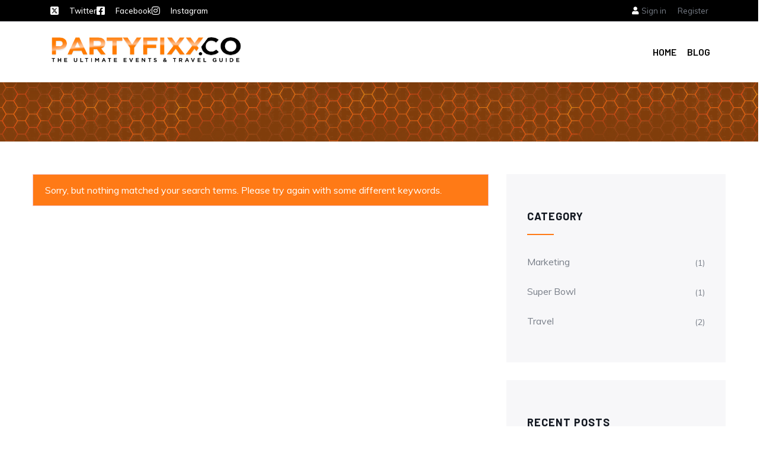

--- FILE ---
content_type: text/html; charset=UTF-8
request_url: https://partyfixx.co/?s=%22University%20of%20Minnesota%20Golden%20Gophers%20Basketball%22
body_size: 18169
content:
<!DOCTYPE html>
<html lang="en-US" prefix="og: https://ogp.me/ns#" class="no-js">
<head>
  <meta http-equiv="content-type" content="text/html; charset=UTF-8">
  <meta name="apple-touch-fullscreen" content="yes"/>
  <meta name="MobileOptimized" content="320"/>
   <meta name="viewport" content="width=device-width, initial-scale=1" />
  <link rel="profile" href="http://gmpg.org/xfn/11">
  
<!-- Search Engine Optimization by Rank Math - https://rankmath.com/ -->
<title>&quot;University of Minnesota Golden Gophers Basketball&quot; - PartyFixx.co</title>
<meta name="robots" content="follow, noindex"/>
<meta property="og:locale" content="en_US" />
<meta property="og:type" content="article" />
<meta property="og:title" content="&quot;University of Minnesota Golden Gophers Basketball&quot; - PartyFixx.co" />
<meta property="og:url" content="https://partyfixx.co/search/%22University+of+Minnesota+Golden+Gophers+Basketball%22/" />
<meta property="og:site_name" content="PartyFixx.co" />
<meta name="twitter:card" content="summary_large_image" />
<meta name="twitter:title" content="&quot;University of Minnesota Golden Gophers Basketball&quot; - PartyFixx.co" />
<script type="application/ld+json" class="rank-math-schema">{"@context":"https://schema.org","@graph":[{"@type":"Person","@id":"https://partyfixx.co/#person","name":"PartyFixx.co"},{"@type":"WebSite","@id":"https://partyfixx.co/#website","url":"https://partyfixx.co","name":"PartyFixx.co","publisher":{"@id":"https://partyfixx.co/#person"},"inLanguage":"en-US"},{"@type":"SearchResultsPage","@id":"https://partyfixx.co/search/%22University+of+Minnesota+Golden+Gophers+Basketball%22/#webpage","url":"https://partyfixx.co/search/%22University+of+Minnesota+Golden+Gophers+Basketball%22/","name":"&quot;University of Minnesota Golden Gophers Basketball&quot; - PartyFixx.co","isPartOf":{"@id":"https://partyfixx.co/#website"},"inLanguage":"en-US"}]}</script>
<!-- /Rank Math WordPress SEO plugin -->

<link rel='dns-prefetch' href='//www.googletagmanager.com' />
<link rel='dns-prefetch' href='//fonts.googleapis.com' />
<link rel='dns-prefetch' href='//pagead2.googlesyndication.com' />
<link rel="alternate" type="application/rss+xml" title="PartyFixx.co &raquo; Feed" href="https://partyfixx.co/feed/" />
<link rel="alternate" type="application/rss+xml" title="PartyFixx.co &raquo; Comments Feed" href="https://partyfixx.co/comments/feed/" />
<link rel="alternate" type="application/rss+xml" title="PartyFixx.co &raquo; Search Results for &#8220;&quot;University of Minnesota Golden Gophers Basketball&quot;&#8221; Feed" href="https://partyfixx.co/search/%22University+of+Minnesota+Golden+Gophers+Basketball%22/feed/rss2/" />
<style id='wp-img-auto-sizes-contain-inline-css' type='text/css'>
img:is([sizes=auto i],[sizes^="auto," i]){contain-intrinsic-size:3000px 1500px}
/*# sourceURL=wp-img-auto-sizes-contain-inline-css */
</style>
<style id='wp-emoji-styles-inline-css' type='text/css'>

	img.wp-smiley, img.emoji {
		display: inline !important;
		border: none !important;
		box-shadow: none !important;
		height: 1em !important;
		width: 1em !important;
		margin: 0 0.07em !important;
		vertical-align: -0.1em !important;
		background: none !important;
		padding: 0 !important;
	}
/*# sourceURL=wp-emoji-styles-inline-css */
</style>
<link rel='stylesheet' id='wp-block-library-css' href='https://partyfixx.co/wp-includes/css/dist/block-library/style.min.css?ver=6.9' type='text/css' media='all' />
<style id='wp-block-library-theme-inline-css' type='text/css'>
.wp-block-audio :where(figcaption){color:#555;font-size:13px;text-align:center}.is-dark-theme .wp-block-audio :where(figcaption){color:#ffffffa6}.wp-block-audio{margin:0 0 1em}.wp-block-code{border:1px solid #ccc;border-radius:4px;font-family:Menlo,Consolas,monaco,monospace;padding:.8em 1em}.wp-block-embed :where(figcaption){color:#555;font-size:13px;text-align:center}.is-dark-theme .wp-block-embed :where(figcaption){color:#ffffffa6}.wp-block-embed{margin:0 0 1em}.blocks-gallery-caption{color:#555;font-size:13px;text-align:center}.is-dark-theme .blocks-gallery-caption{color:#ffffffa6}:root :where(.wp-block-image figcaption){color:#555;font-size:13px;text-align:center}.is-dark-theme :root :where(.wp-block-image figcaption){color:#ffffffa6}.wp-block-image{margin:0 0 1em}.wp-block-pullquote{border-bottom:4px solid;border-top:4px solid;color:currentColor;margin-bottom:1.75em}.wp-block-pullquote :where(cite),.wp-block-pullquote :where(footer),.wp-block-pullquote__citation{color:currentColor;font-size:.8125em;font-style:normal;text-transform:uppercase}.wp-block-quote{border-left:.25em solid;margin:0 0 1.75em;padding-left:1em}.wp-block-quote cite,.wp-block-quote footer{color:currentColor;font-size:.8125em;font-style:normal;position:relative}.wp-block-quote:where(.has-text-align-right){border-left:none;border-right:.25em solid;padding-left:0;padding-right:1em}.wp-block-quote:where(.has-text-align-center){border:none;padding-left:0}.wp-block-quote.is-large,.wp-block-quote.is-style-large,.wp-block-quote:where(.is-style-plain){border:none}.wp-block-search .wp-block-search__label{font-weight:700}.wp-block-search__button{border:1px solid #ccc;padding:.375em .625em}:where(.wp-block-group.has-background){padding:1.25em 2.375em}.wp-block-separator.has-css-opacity{opacity:.4}.wp-block-separator{border:none;border-bottom:2px solid;margin-left:auto;margin-right:auto}.wp-block-separator.has-alpha-channel-opacity{opacity:1}.wp-block-separator:not(.is-style-wide):not(.is-style-dots){width:100px}.wp-block-separator.has-background:not(.is-style-dots){border-bottom:none;height:1px}.wp-block-separator.has-background:not(.is-style-wide):not(.is-style-dots){height:2px}.wp-block-table{margin:0 0 1em}.wp-block-table td,.wp-block-table th{word-break:normal}.wp-block-table :where(figcaption){color:#555;font-size:13px;text-align:center}.is-dark-theme .wp-block-table :where(figcaption){color:#ffffffa6}.wp-block-video :where(figcaption){color:#555;font-size:13px;text-align:center}.is-dark-theme .wp-block-video :where(figcaption){color:#ffffffa6}.wp-block-video{margin:0 0 1em}:root :where(.wp-block-template-part.has-background){margin-bottom:0;margin-top:0;padding:1.25em 2.375em}
/*# sourceURL=/wp-includes/css/dist/block-library/theme.min.css */
</style>
<style id='classic-theme-styles-inline-css' type='text/css'>
/*! This file is auto-generated */
.wp-block-button__link{color:#fff;background-color:#32373c;border-radius:9999px;box-shadow:none;text-decoration:none;padding:calc(.667em + 2px) calc(1.333em + 2px);font-size:1.125em}.wp-block-file__button{background:#32373c;color:#fff;text-decoration:none}
/*# sourceURL=/wp-includes/css/classic-themes.min.css */
</style>
<style id='global-styles-inline-css' type='text/css'>
:root{--wp--preset--aspect-ratio--square: 1;--wp--preset--aspect-ratio--4-3: 4/3;--wp--preset--aspect-ratio--3-4: 3/4;--wp--preset--aspect-ratio--3-2: 3/2;--wp--preset--aspect-ratio--2-3: 2/3;--wp--preset--aspect-ratio--16-9: 16/9;--wp--preset--aspect-ratio--9-16: 9/16;--wp--preset--color--black: #000000;--wp--preset--color--cyan-bluish-gray: #abb8c3;--wp--preset--color--white: #ffffff;--wp--preset--color--pale-pink: #f78da7;--wp--preset--color--vivid-red: #cf2e2e;--wp--preset--color--luminous-vivid-orange: #ff6900;--wp--preset--color--luminous-vivid-amber: #fcb900;--wp--preset--color--light-green-cyan: #7bdcb5;--wp--preset--color--vivid-green-cyan: #00d084;--wp--preset--color--pale-cyan-blue: #8ed1fc;--wp--preset--color--vivid-cyan-blue: #0693e3;--wp--preset--color--vivid-purple: #9b51e0;--wp--preset--gradient--vivid-cyan-blue-to-vivid-purple: linear-gradient(135deg,rgb(6,147,227) 0%,rgb(155,81,224) 100%);--wp--preset--gradient--light-green-cyan-to-vivid-green-cyan: linear-gradient(135deg,rgb(122,220,180) 0%,rgb(0,208,130) 100%);--wp--preset--gradient--luminous-vivid-amber-to-luminous-vivid-orange: linear-gradient(135deg,rgb(252,185,0) 0%,rgb(255,105,0) 100%);--wp--preset--gradient--luminous-vivid-orange-to-vivid-red: linear-gradient(135deg,rgb(255,105,0) 0%,rgb(207,46,46) 100%);--wp--preset--gradient--very-light-gray-to-cyan-bluish-gray: linear-gradient(135deg,rgb(238,238,238) 0%,rgb(169,184,195) 100%);--wp--preset--gradient--cool-to-warm-spectrum: linear-gradient(135deg,rgb(74,234,220) 0%,rgb(151,120,209) 20%,rgb(207,42,186) 40%,rgb(238,44,130) 60%,rgb(251,105,98) 80%,rgb(254,248,76) 100%);--wp--preset--gradient--blush-light-purple: linear-gradient(135deg,rgb(255,206,236) 0%,rgb(152,150,240) 100%);--wp--preset--gradient--blush-bordeaux: linear-gradient(135deg,rgb(254,205,165) 0%,rgb(254,45,45) 50%,rgb(107,0,62) 100%);--wp--preset--gradient--luminous-dusk: linear-gradient(135deg,rgb(255,203,112) 0%,rgb(199,81,192) 50%,rgb(65,88,208) 100%);--wp--preset--gradient--pale-ocean: linear-gradient(135deg,rgb(255,245,203) 0%,rgb(182,227,212) 50%,rgb(51,167,181) 100%);--wp--preset--gradient--electric-grass: linear-gradient(135deg,rgb(202,248,128) 0%,rgb(113,206,126) 100%);--wp--preset--gradient--midnight: linear-gradient(135deg,rgb(2,3,129) 0%,rgb(40,116,252) 100%);--wp--preset--font-size--small: 13px;--wp--preset--font-size--medium: 20px;--wp--preset--font-size--large: 36px;--wp--preset--font-size--x-large: 42px;--wp--preset--spacing--20: 0.44rem;--wp--preset--spacing--30: 0.67rem;--wp--preset--spacing--40: 1rem;--wp--preset--spacing--50: 1.5rem;--wp--preset--spacing--60: 2.25rem;--wp--preset--spacing--70: 3.38rem;--wp--preset--spacing--80: 5.06rem;--wp--preset--shadow--natural: 6px 6px 9px rgba(0, 0, 0, 0.2);--wp--preset--shadow--deep: 12px 12px 50px rgba(0, 0, 0, 0.4);--wp--preset--shadow--sharp: 6px 6px 0px rgba(0, 0, 0, 0.2);--wp--preset--shadow--outlined: 6px 6px 0px -3px rgb(255, 255, 255), 6px 6px rgb(0, 0, 0);--wp--preset--shadow--crisp: 6px 6px 0px rgb(0, 0, 0);}:where(.is-layout-flex){gap: 0.5em;}:where(.is-layout-grid){gap: 0.5em;}body .is-layout-flex{display: flex;}.is-layout-flex{flex-wrap: wrap;align-items: center;}.is-layout-flex > :is(*, div){margin: 0;}body .is-layout-grid{display: grid;}.is-layout-grid > :is(*, div){margin: 0;}:where(.wp-block-columns.is-layout-flex){gap: 2em;}:where(.wp-block-columns.is-layout-grid){gap: 2em;}:where(.wp-block-post-template.is-layout-flex){gap: 1.25em;}:where(.wp-block-post-template.is-layout-grid){gap: 1.25em;}.has-black-color{color: var(--wp--preset--color--black) !important;}.has-cyan-bluish-gray-color{color: var(--wp--preset--color--cyan-bluish-gray) !important;}.has-white-color{color: var(--wp--preset--color--white) !important;}.has-pale-pink-color{color: var(--wp--preset--color--pale-pink) !important;}.has-vivid-red-color{color: var(--wp--preset--color--vivid-red) !important;}.has-luminous-vivid-orange-color{color: var(--wp--preset--color--luminous-vivid-orange) !important;}.has-luminous-vivid-amber-color{color: var(--wp--preset--color--luminous-vivid-amber) !important;}.has-light-green-cyan-color{color: var(--wp--preset--color--light-green-cyan) !important;}.has-vivid-green-cyan-color{color: var(--wp--preset--color--vivid-green-cyan) !important;}.has-pale-cyan-blue-color{color: var(--wp--preset--color--pale-cyan-blue) !important;}.has-vivid-cyan-blue-color{color: var(--wp--preset--color--vivid-cyan-blue) !important;}.has-vivid-purple-color{color: var(--wp--preset--color--vivid-purple) !important;}.has-black-background-color{background-color: var(--wp--preset--color--black) !important;}.has-cyan-bluish-gray-background-color{background-color: var(--wp--preset--color--cyan-bluish-gray) !important;}.has-white-background-color{background-color: var(--wp--preset--color--white) !important;}.has-pale-pink-background-color{background-color: var(--wp--preset--color--pale-pink) !important;}.has-vivid-red-background-color{background-color: var(--wp--preset--color--vivid-red) !important;}.has-luminous-vivid-orange-background-color{background-color: var(--wp--preset--color--luminous-vivid-orange) !important;}.has-luminous-vivid-amber-background-color{background-color: var(--wp--preset--color--luminous-vivid-amber) !important;}.has-light-green-cyan-background-color{background-color: var(--wp--preset--color--light-green-cyan) !important;}.has-vivid-green-cyan-background-color{background-color: var(--wp--preset--color--vivid-green-cyan) !important;}.has-pale-cyan-blue-background-color{background-color: var(--wp--preset--color--pale-cyan-blue) !important;}.has-vivid-cyan-blue-background-color{background-color: var(--wp--preset--color--vivid-cyan-blue) !important;}.has-vivid-purple-background-color{background-color: var(--wp--preset--color--vivid-purple) !important;}.has-black-border-color{border-color: var(--wp--preset--color--black) !important;}.has-cyan-bluish-gray-border-color{border-color: var(--wp--preset--color--cyan-bluish-gray) !important;}.has-white-border-color{border-color: var(--wp--preset--color--white) !important;}.has-pale-pink-border-color{border-color: var(--wp--preset--color--pale-pink) !important;}.has-vivid-red-border-color{border-color: var(--wp--preset--color--vivid-red) !important;}.has-luminous-vivid-orange-border-color{border-color: var(--wp--preset--color--luminous-vivid-orange) !important;}.has-luminous-vivid-amber-border-color{border-color: var(--wp--preset--color--luminous-vivid-amber) !important;}.has-light-green-cyan-border-color{border-color: var(--wp--preset--color--light-green-cyan) !important;}.has-vivid-green-cyan-border-color{border-color: var(--wp--preset--color--vivid-green-cyan) !important;}.has-pale-cyan-blue-border-color{border-color: var(--wp--preset--color--pale-cyan-blue) !important;}.has-vivid-cyan-blue-border-color{border-color: var(--wp--preset--color--vivid-cyan-blue) !important;}.has-vivid-purple-border-color{border-color: var(--wp--preset--color--vivid-purple) !important;}.has-vivid-cyan-blue-to-vivid-purple-gradient-background{background: var(--wp--preset--gradient--vivid-cyan-blue-to-vivid-purple) !important;}.has-light-green-cyan-to-vivid-green-cyan-gradient-background{background: var(--wp--preset--gradient--light-green-cyan-to-vivid-green-cyan) !important;}.has-luminous-vivid-amber-to-luminous-vivid-orange-gradient-background{background: var(--wp--preset--gradient--luminous-vivid-amber-to-luminous-vivid-orange) !important;}.has-luminous-vivid-orange-to-vivid-red-gradient-background{background: var(--wp--preset--gradient--luminous-vivid-orange-to-vivid-red) !important;}.has-very-light-gray-to-cyan-bluish-gray-gradient-background{background: var(--wp--preset--gradient--very-light-gray-to-cyan-bluish-gray) !important;}.has-cool-to-warm-spectrum-gradient-background{background: var(--wp--preset--gradient--cool-to-warm-spectrum) !important;}.has-blush-light-purple-gradient-background{background: var(--wp--preset--gradient--blush-light-purple) !important;}.has-blush-bordeaux-gradient-background{background: var(--wp--preset--gradient--blush-bordeaux) !important;}.has-luminous-dusk-gradient-background{background: var(--wp--preset--gradient--luminous-dusk) !important;}.has-pale-ocean-gradient-background{background: var(--wp--preset--gradient--pale-ocean) !important;}.has-electric-grass-gradient-background{background: var(--wp--preset--gradient--electric-grass) !important;}.has-midnight-gradient-background{background: var(--wp--preset--gradient--midnight) !important;}.has-small-font-size{font-size: var(--wp--preset--font-size--small) !important;}.has-medium-font-size{font-size: var(--wp--preset--font-size--medium) !important;}.has-large-font-size{font-size: var(--wp--preset--font-size--large) !important;}.has-x-large-font-size{font-size: var(--wp--preset--font-size--x-large) !important;}
:where(.wp-block-post-template.is-layout-flex){gap: 1.25em;}:where(.wp-block-post-template.is-layout-grid){gap: 1.25em;}
:where(.wp-block-term-template.is-layout-flex){gap: 1.25em;}:where(.wp-block-term-template.is-layout-grid){gap: 1.25em;}
:where(.wp-block-columns.is-layout-flex){gap: 2em;}:where(.wp-block-columns.is-layout-grid){gap: 2em;}
:root :where(.wp-block-pullquote){font-size: 1.5em;line-height: 1.6;}
/*# sourceURL=global-styles-inline-css */
</style>
<link rel='stylesheet' id='wp-job-manager-job-listings-css' href='https://partyfixx.co/wp-content/plugins/wp-job-manager/assets/dist/css/job-listings.css?ver=598383a28ac5f9f156e4' type='text/css' media='all' />
<link rel='stylesheet' id='redux-extendify-styles-css' href='https://partyfixx.co/wp-content/plugins/ziston-themer/redux/redux-framework/assets/css/extendify-utilities.css?ver=4.4.11' type='text/css' media='all' />
<link rel='stylesheet' id='ziston-themer-css' href='https://partyfixx.co/wp-content/plugins/ziston-themer/assets/css/style.css?ver=6.9' type='text/css' media='all' />
<link rel='stylesheet' id='elementor-frontend-css' href='https://partyfixx.co/wp-content/plugins/elementor/assets/css/frontend.min.css?ver=3.34.2' type='text/css' media='all' />
<link rel='stylesheet' id='widget-icon-list-css' href='https://partyfixx.co/wp-content/plugins/elementor/assets/css/widget-icon-list.min.css?ver=3.34.2' type='text/css' media='all' />
<link rel='stylesheet' id='widget-icon-box-css' href='https://partyfixx.co/wp-content/plugins/elementor/assets/css/widget-icon-box.min.css?ver=3.34.2' type='text/css' media='all' />
<link rel='stylesheet' id='widget-social-icons-css' href='https://partyfixx.co/wp-content/plugins/elementor/assets/css/widget-social-icons.min.css?ver=3.34.2' type='text/css' media='all' />
<link rel='stylesheet' id='elementor-post-1337-css' href='https://partyfixx.co/wp-content/uploads/elementor/css/post-1337.css?ver=1769035527' type='text/css' media='all' />
<link rel='stylesheet' id='ziston-fonts-css' href='https://fonts.googleapis.com/css2?family=Barlow:wght@400;500;600;700;800&#038;family=Muli:wght@400;500;600;700&#038;family=Sacramento&#038;display=swap' type='text/css' media='all' />
<link rel='stylesheet' id='dashicons-css' href='https://partyfixx.co/wp-includes/css/dashicons.min.css?ver=6.9' type='text/css' media='all' />
<link rel='stylesheet' id='lightgallery-css' href='https://partyfixx.co/wp-content/themes/ziston/js/lightgallery/css/lg-transitions.min.css?ver=6.9' type='text/css' media='all' />
<link rel='stylesheet' id='owl-carousel-css' href='https://partyfixx.co/wp-content/themes/ziston/js/owl-carousel/assets/owl.carousel.css?ver=6.9' type='text/css' media='all' />
<link rel='stylesheet' id='magnific-css' href='https://partyfixx.co/wp-content/themes/ziston/js/magnific/magnific-popup.css?ver=6.9' type='text/css' media='all' />
<link rel='stylesheet' id='fontawesome-css' href='https://partyfixx.co/wp-content/themes/ziston/css/fontawesome/css/all.css?ver=6.9' type='text/css' media='all' />
<link rel='stylesheet' id='line-awesome-css' href='https://partyfixx.co/wp-content/themes/ziston/css/line-awesome/css/line-awesome.min.css?ver=6.9' type='text/css' media='all' />
<link rel='stylesheet' id='ziston-style-css' href='https://partyfixx.co/wp-content/themes/ziston/style.css?ver=6.9' type='text/css' media='all' />
<link rel='stylesheet' id='bootstrap-css' href='https://partyfixx.co/wp-content/themes/ziston/css/skins/orange/bootstrap.css?ver=1.4.7' type='text/css' media='all' />
<link rel='stylesheet' id='ziston-woocoomerce-css' href='https://partyfixx.co/wp-content/themes/ziston/css/skins/orange/woocommerce.css?ver=1.4.7' type='text/css' media='all' />
<link rel='stylesheet' id='ziston-template-css' href='https://partyfixx.co/wp-content/themes/ziston/css/skins/orange/template.css?ver=1.4.7' type='text/css' media='all' />
<link rel='stylesheet' id='ziston-custom-style-css' href='https://partyfixx.co/wp-content/themes/ziston/css/custom_script.css?ver=6.9' type='text/css' media='all' />
<style id='ziston-custom-style-inline-css' type='text/css'>
 body{color:#020202; }div.page { color: #000000;}div.page a{ color: #1E73BE;}
/*# sourceURL=ziston-custom-style-inline-css */
</style>
<link rel='stylesheet' id='ziston-custom-style-color-css' href='https://partyfixx.co/wp-content/themes/ziston/css/custom_script.css?ver=6.9' type='text/css' media='all' />
<style id='ziston-custom-style-color-inline-css' type='text/css'>
.btn-link:hover { color: #FF7A16;}.page-link:hover { color: #FF7A16;} a:hover { color: #FF7A16;}.page-links > a:hover, .page-links > span:not(.page-links-title):hover { border-color: 1px solid #FF7A16;}.page-links > span:not(.page-links-title) { border: 1px solid #FF7A16;}.page-links .post-page-numbers:hover { border-color: #FF7A16;}.page-links span.post-page-numbers { border-color: #FF7A16;}blockquote { border-left: 2px solid #FF7A16;}blockquote:after { color: #FF7A16;}ul.feature-list > li:after, ul.list-style-1 > li:after { color: #FF7A16;}ul.list-style-2 > li { color: #FF7A16;}.pager .paginations a:hover { color: #FF7A16; border-color: #FF7A16;}.pager .paginations a.active { background: #FF7A16; border-color: #FF7A16;}.bg-theme { background: #FF7A16 !important;}.bg-theme-2 { background: #FF7A16 !important;}.text-theme { color: #FF7A16 !important;}.hover-color-theme a:hover { color: #FF7A16 !important;}.hover-color-theme-2 a:hover { color: #FF7A16 !important;}.btn-theme, .btn, .btn-white, .btn-theme-2, .btn-theme-2 input[type*="submit"], .btn-black, input[type*="submit"]:not(.fa):not(.btn-theme), #tribe-events .tribe-events-button, .tribe-events-button, .load_more_jobs { background: #FF7A16;}.btn-gray-icon:hover { background: #FF7A16;}.btn-gray-icon.bg-theme { background: #FF7A16;}.btn-theme-2 { background: #FF7A16;}.btn:after, input[type*="submit"]:not(.fa):not(.btn-theme):not(.wpcf7-submit):after { background: #FF7A16;} #tribe-events .tribe-events-button:hover, .tribe-events-button:hover { background: #FF7A16;}.btn-inline { color: #FF7A16;}.socials a i { background: #FF7A16;}.socials-2 li a i:hover { color: #FF7A16;}.alert-danger { background: #FF7A16;}.desc-slider a { color: #FF7A16;}.header-mobile .header-mobile-content .header-right .mobile-user .login-popup .sign-in-link .icon { color: #FF7A16;}.header-mobile .header-mobile-content .mini-cart-header a.mini-cart .mini-cart-items { background: #FF7A16;}.header-default .header-bottom .header-bottom-inner .gsc-search-box .control-search:hover svg { fill: #FF7A16;}ul.gva-nav-menu > li:after { background: #FF7A16;}ul.gva-nav-menu > li:hover > a, ul.gva-nav-menu > li:active > a, ul.gva-nav-menu > li:focus > a, ul.gva-nav-menu > li.current_page_parent > a { color: #FF7A16;}ul.gva-nav-menu > li .submenu-inner li a:hover, ul.gva-nav-menu > li .submenu-inner li a:focus, ul.gva-nav-menu > li .submenu-inner li a:active, ul.gva-nav-menu > li ul.submenu-inner li a:hover, ul.gva-nav-menu > li ul.submenu-inner li a:focus, ul.gva-nav-menu > li ul.submenu-inner li a:active { color: #FF7A16;}.gavias-off-canvas-toggle { background: #FF7A16;} #gavias-off-canvas .off-canvas-top .top-social > a:hover { background: #FF7A16; border-color: #FF7A16;} #gavias-off-canvas .off-canvas-top .gavias-off-canvas-close:hover { background: #FF7A16;}#gavias-off-canvas ul#menu-main-menu > li > a.active > a { color: #FF7A16;} #gavias-off-canvas ul#menu-main-menu > li .submenu-inner.dropdown-menu li a:hover, #gavias-off-canvas ul#menu-main-menu > li .submenu-inner.dropdown-menu li a:focus { color: #FF7A16;} #gavias-off-canvas ul#menu-main-menu > li .submenu-inner.dropdown-menu li.active > a { color: #FF7A16;}.gva-offcanvas-content a:hover { color: #FF7A16;}.gva-offcanvas-content .close-canvas a:hover { color: #FF7A16;}.gva-offcanvas-content #gva-mobile-menu ul.gva-mobile-menu > li a:hover { color: #FF7A16;}.gva-offcanvas-content #gva-mobile-menu ul.gva-mobile-menu > li.menu-item-has-children .caret:hover { color: #FF7A16;}.gva-offcanvas-content #gva-mobile-menu ul.gva-mobile-menu > li ul.submenu-inner li a:hover, .gva-offcanvas-content #gva-mobile-menu ul.gva-mobile-menu > li div.submenu-inner li a:hover { color: #FF7A16;}.megamenu-main .widget.widget-html ul li strong { color: #FF7A16;}.bg-row-theme, .bg-col-theme > .elementor-column-wrap { background-color: #FF7A16;}.row-style-1 > div.elementor-container { border-top: 10px solid #FF7A16;}.row-style-1 > div.elementor-container:after { border-top: 10px solid #FF7A16;}.row-style-2 > div.elementor-container:after { background-color: #FF7A16;}.col-bg-theme-inner > .elementor-column-wrap > .elementor-widget-wrap { background: #FF7A16;}.gva-productscategory-navigation .widget-title { background: #FF7A16;}.gva-products-list .widget-title { background: #FF7A16;}.gva-social-links.style-v2 ul.socials > li > a:hover { color: #FF7A16;}.gsc-team .team-position { color: #FF7A16;}.gsc-team.team-horizontal .team-header .social-list a:hover { color: #FF7A16 !important;}.gsc-team.team-horizontal .team-name:after { background: #FF7A16;}.gsc-team.team-vertical .team-body .info { background: #FF7A16;}.post-small .post .cat-links a { color: #FF7A16;}.elementor-accordion .elementor-accordion-item .elementor-tab-title a span { color: #FF7A16;}.gsc-call-to-action .sub-title { color: #FF7A16;}.gsc-career .box-content .job-type { background: #FF7A16;}.gva-hover-box-carousel .hover-box-item .box-content .box-icon { background: #FF7A16;}.gsc-countdown { background: #FF7A16;}.gsc-icon-box .highlight-icon .box-icon { color: #FF7A16;}.gsc-icon-box .highlight-icon .box-icon svg { fill: #FF7A16;}.gsc-icon-box .highlight-icon .icon-container { color: #FF7A16;}.gsc-icon-box-group.style-1 .icon-box-item-content .icon-box-item-inner .box-icon i { color: #FF7A16;}.gsc-icon-box-group.style-1 .icon-box-item-content .icon-box-item-inner .box-icon svg { fill: #FF7A16;}.gsc-icon-box-group.layout-carousel.style-1 .owl-stage-outer .owl-item.center .icon-box-item-content .icon-box-item-inner { border-bottom-color: #FF7A16;}.gsc-icon-box-styles.style-1 .icon-box-content .box-icon i, .gsc-icon-box-styles.style-1 .icon-box-content .box-icon svg { color: #FF7A16; fill: #FF7A16;}.gsc-icon-box-styles.style-1:hover .icon-box-content, .gsc-icon-box-styles.style-1.active .icon-box-content { background: #FF7A16;}.gsc-icon-box-styles.style-2 .box-icon { background: #FF7A16;}.gsc-icon-box-styles.style-2:hover .content-inner, .gsc-icon-box-styles.style-2.active .content-inner { border-bottom-color: #FF7A16;}.milestone-block.style-1 .box-content .milestone-icon .icon:after { background: #FF7A16;}.milestone-block.style-2 .box-content .milestone-icon .icon { color: #FF7A16;}.milestone-block.style-2 .box-content .milestone-icon .icon svg { fill: #FF7A16;}.milestone-block.style-3 .box-content { background: #FF7A16;}.gallery-post a.zoomGallery { background: #FF7A16;}.gallery-post a.zoomGallery:after { background: #FF7A16;}.gsc-heading .heading-video .video-link { background: #FF7A16;}.gsc-heading .title .highlight, .gsc-heading .title strong { color: #FF7A16;}.gsc-heading .sub-title { color: #FF7A16;}.gsc-image-content.skin-v2 .box-content .read-more svg { fill: #FF7A16;}.gsc-image-content.skin-v3 .box-content { background: #FF7A16;}.gsc-image-content.skin-v4 .box-content .read-more svg { fill: #FF7A16;}.gva-posts-grid .posts-grid-filter ul.nav-tabs > li > a.active { color: #FF7A16;}.gva-testimonial-carousel.style-1 .testimonial-item:hover .testimonial-image { border-color: #FF7A16;}.gva-testimonial-carousel.style-1 .testimonial-item:hover .testimonial-content-inner .quote-icon { color: #FF7A16;}.gva-testimonial-carousel.style-1 .owl-item.first .testimonial-image { border-color: #FF7A16;}.gva-testimonial-carousel.style-1 .owl-item.first .testimonial-content-inner .quote-icon { color: #FF7A16;}.gva-testimonial-carousel.style-2 .testimonial-item .testimonial-information span.testimonial-name { color: #FF7A16;}.gva-testimonial-carousel.style-2 .testimonial-item .testimonial-information span.dot { color: #FF7A16;}.gva-testimonial-carousel.style-2 .testimonial-item:hover .icon-quote { background: #FF7A16;}.gsc-video-box.style-1 .video-inner .video-content .video-action .popup-video { color: #FF7A16;}.gva-video-carousel .video-item-inner .video-link { background: #FF7A16;}.gsc-pricing.style-1 .content-inner .plan-price .price-value { color: #FF7A16;}.gsc-pricing.style-1 .content-inner .plan-price .interval { color: #FF7A16;}.gsc-pricing.style-1 .content-inner .plan-list li .icon { color: #FF7A16;}.gsc-pricing.style-2 .content-inner .price-meta .plan-price .price-value { color: #FF7A16;}.gsc-pricing.style-2 .content-inner .price-meta .plan-price .interval { color: #FF7A16;}.gva-socials ul.social-links li a { background: #FF7A16;}.gsc-tabs-content .nav_tabs > li a.active { background: #FF7A16;}.gsc-tabs-content .nav_tabs > li a.active:after { background: #FF7A16;}.gsc-tabs-content .tab-content .tab-pane .tab-content-item ul > li:after { color: #FF7A16;}.gsc-work-process .box-content .number-text { background: #FF7A16;}.gsc-work-process:hover .box-content .number-text, .gsc-work-process.active .box-content .number-text { background: #FF7A16;}.gsc-listings-banner-group.style-1 .listings-banner-item-content .number-listings { background: #FF7A16;}.gsc-listings-banner-group.style-1 .listings-banner-item-content .banner-content .subtitle { color: #FF7A16;}.gsc-listings-banner-group.style-1 .listings-banner-item-content .banner-content .link-term { background: #FF7A16;}.gsc-listings-banner-group.style-2 .listings-banner-item-content .banner-content:before, .gsc-listings-banner-group.style-2 .listings-banner-item-content .banner-content:after { background: #FF7A16;}.gsc-listings-banner-group.style-2 .listings-banner-item-content .banner-content .link-term { background: #FF7A16;}.gsc-listings-banner-group.style-3 .listings-banner-item-content .banner-hover .number-listings { background: #FF7A16;}.gsc-listings-banner .number-listings { background: #FF7A16;}.lt-listing-search-form .search-form-content .lt_search_location .search-location-inner .places_list_autocomplete ul li a:hover { color: #FF7A16;}.gva-user .login-account .profile:hover, .topbar-mobile .login-account .profile:hover { color: #FF7A16;}.gva-user .login-account .user-account .menu-item-logout a:hover, .topbar-mobile .login-account .user-account .menu-item-logout a:hover { color: #FF7A16;}.gva-user .login-register a .icon, .topbar-mobile .login-register a .icon { color: #FF7A16;}.gva-user .login-register a:hover, .topbar-mobile .login-register a:hover { color: #FF7A16;}.widget .widget-title:after, .widget .widgettitle:after, .widget .wpb_singleimage_heading:after, .wpb_single_image .widget-title:after, .wpb_single_image .widgettitle:after, .wpb_single_image .wpb_singleimage_heading:after, .wpb_content_element .widget-title:after, .wpb_content_element .widgettitle:after, .wpb_content_element .wpb_singleimage_heading:after { background: #FF7A16;}.color-theme .widget-title, .color-theme .widgettitle { color: #FF7A16 !important;}.wp-sidebar ul li a:hover, .elementor-widget-sidebar ul li a:hover { color: #FF7A16;}.wp-sidebar .post-author, .wp-sidebar .post-date, .elementor-widget-sidebar .post-author, .elementor-widget-sidebar .post-date { color: #FF7A16;}#wp-footer .widget ul li a:hover, #wp-footer .wpb_single_image ul li a:hover, #wp-footer .widget_nav_menu ul li a:hover { color: #FF7A16 !important;}#wp-footer .widget_calendar td a { color: #FF7A16 !important;}#wp-footer .widget_categories a:hover, #wp-footer .widget_archive a:hover, #wp-footer .wp-sidebar .widget_nav_menu a:hover, #wp-footer #wp-footer .widget_nav_menu a:hover, #wp-footer .elementor-widget-sidebar .widget_nav_menu a:hover, #wp-footer .widget_pages a:hover, #wp-footer .widget_meta a:hover { color: #FF7A16 !important;}.widget_calendar .wp-calendar-table td a { color: #FF7A16;}.widget_calendar .wp-calendar-table #today { color: #FF7A16;}.widget_calendar .wp-calendar-table #today:after { background: #FF7A16;}.widget_tag_cloud .tagcloud > a:hover { background: #FF7A16;}.widget_categories ul > li > a:hover, .widget_archive ul > li > a:hover, .wp-sidebar .widget_nav_menu ul > li > a:hover, #wp-footer .widget_nav_menu ul > li > a:hover, .elementor-widget-sidebar .widget_nav_menu ul > li > a:hover, .widget_pages ul > li > a:hover, .widget_meta ul > li > a:hover { color: #FF7A16;}.widget_categories ul > li.current_page_item > a, .widget_archive ul > li.current_page_item > a, .wp-sidebar .widget_nav_menu ul > li.current_page_item > a, #wp-footer .widget_nav_menu ul > li.current_page_item > a, .elementor-widget-sidebar .widget_nav_menu ul > li.current_page_item > a, .widget_pages ul > li.current_page_item > a, .widget_meta ul > li.current_page_item > a { color: #FF7A16;}.widget_rss ul > li a .post-date, .widget_recent_entries ul > li a .post-date { color: #FF7A16;}.widget_rss > ul li .rss-date { color: #FF7A16;}.opening-time .phone { color: #FF7A16;}.widget_gva_give_categories_widget ul.categories-listing li:hover { color: #FF7A16;}.support-box { background: #FF7A16;}.download-box a:hover { color: #FF7A16;}.modal-ajax-user-form .close { background: #FF7A16;}.modal-ajax-user-form .ajax-user-form .title:after { background: #FF7A16;}.modal-ajax-user-form .ajax-user-form .lost-password a, .modal-ajax-user-form .ajax-user-form .user-registration a { color: #FF7A16;}.modal-ajax-user-form .ajax-form-content.ajax-preload .form-action:after { border: 1px solid #FF7A16;}.user-wishlist .wishlist-link:hover .wishlist-icon i { color: #FF7A16;}.user-wishlist .wishlist-link:hover .wishlist-icon svg { fill: #FF7A16;}.post .entry-meta .meta-inline > span i { color: #FF7A16;}.post .entry-meta .entry-date { background: #FF7A16;}.post .tag-links > a:hover { background: #FF7A16;}.post-style-2 .entry-content .entry-meta .left { border: 2px solid #FF7A16;}.post-style-2 .entry-content .entry-meta .right i { color: #FF7A16;}.post-style-2 .entry-content .read-more .icon { color: #FF7A16;}.post-style-2:hover .entry-content .entry-meta .left { border-color: #FF7A16;}.single.single-post #wp-content > article.post .cat-links i { color: #FF7A16;}.single.single-post #wp-content > article.post .cat-links a:hover { color: #FF7A16;}.single.single-post #wp-content > article.post .post-content input[type="submit"] { background: #FF7A16;}.social-networks-post > li:not(.title-share) a:hover { background: #FF7A16; border-color: #FF7A16;}.post-navigation a:hover { background: #FF7A16;}.tribe-event-list-block .tribe-event-left .content-inner .tribe-start-date { background: #FF7A16;}.tribe-event-list-block .tribe-event-right .content-inner .tribe-events-event-meta .icon { color: #FF7A16;}.tribe-event-list-block.v2 .event-action a { background: #FF7A16 !important;}.tribe-events .tribe-events-c-ical__link { border-color: #FF7A16; color: #FF7A16;}.tribe-events .tribe-events-c-ical__link:hover, .tribe-events .tribe-events-c-ical__link:active, .tribe-events .tribe-events-c-ical__link:focus { background-color: #FF7A16;}.tribe-common .tribe-common-c-btn, .tribe-common a.tribe-common-c-btn { background: #FF7A16;}.tribe-common .tribe-common-c-btn:hover, .tribe-common .tribe-common-c-btn:active, .tribe-common .tribe-common-c-btn:focus, .tribe-common a.tribe-common-c-btn:hover, .tribe-common a.tribe-common-c-btn:active, .tribe-common a.tribe-common-c-btn:focus { background: #FF7A16;}.tribe-events-single .tribe-events-schedule .icon { color: #FF7A16;}.tribe-events-single .tribe-events-event-meta .tribe-event-single-detail .tribe-event-single-meta-detail > div .icon { color: #FF7A16;}.tribe-events-single .tribe-events-event-meta .tribe-event-meta-bottom .event-single-organizer > .content-inner .meta-item .icon svg { fill: #FF7A16;}.tribe-events-single .tribe-events-event-meta .tribe-event-meta-bottom .event-single-venue > .content-inner { background: #FF7A16;}.tribe-events-single .tribe-events-event-meta .tribe-event-meta-bottom .event-single-venue > .content-inner:after { background: #FF7A16;}.post-type-archive-tribe_events #tribe-events-bar #tribe-bar-form .tribe-bar-submit .tribe-events-button { background: #FF7A16;}.post-type-archive-tribe_events table.tribe-events-calendar tbody td .tribe-events-tooltip .tribe-events-event-body .tribe-event-duration { color: #FF7A16;}.post-type-archive-tribe_events table.tribe-events-calendar tbody td:hover { border-bottom: 2px solid #FF7A16 !important;}.team-progress-wrapper .team__progress .team__progress-bar { background: #FF7A16;}.team-progress-wrapper .team__progress .team__progress-bar .percentage { background: #FF7A16;}.team-progress-wrapper .team__progress .team__progress-bar .percentage:after { border-top-color: #FF7A16;}.team-block.team-v1 .team-content .socials-team a:hover { background: #FF7A16;}.team-block.team-v1:hover .team-content { border-bottom-color: #FF7A16;}.owl-item.center .team-block .team-content { border-bottom-color: #FF7A16;}.team-block-single .heading:after, .team-block-single .heading-contact:after { background: #FF7A16;}.team-block-single .team-quote:after { color: #FF7A16;}.team-block-single .socials-team a:hover { background: #FF7A16; border-color: #FF7A16;}.lt-review-show-start .review-results .votes-stars span { color: #FF7A16;}.listing-block .listing-image .wishlist-icon-content a.wishlist-added .icon:before { color: #FF7A16;}.listing-block .listing-content .listing-meta .location .icon { color: #FF7A16;}.listing-block .listing-content .listing-meta .phone .icon { color: #FF7A16;}.listing-block .listing-content .content-footer .lt-avg-review { color: #FF7A16;}.listing-block.job_position_featured .listing-image .lt-featured:after { background: #FF7A16;}.listing-block.style-2:hover .listing-content .title a:hover { color: #FF7A16;}.listing-block.style-2:hover .listing-content .content-footer .lt_block-category .cat-name:hover, .listing-block.style-2:hover .listing-content .content-footer .lt_block-category .more-cat-number:hover { color: #FF7A16;}.leaflet-container .leaflet-marker-icon.gva-logo-map .logo-map svg { fill: #FF7A16;}.leaflet-popup .leaflet-popup-content-wrapper .leaflet-popup-content .gva-map-content-popup .content-inner .title a:hover { color: #FF7A16;}.leaflet-container a.leaflet-popup-close-button { color: #FF7A16;}.leaflet-container a.leaflet-popup-close-button:hover { background: #FF7A16;}.my-listing-item .listing-content .listing-status { background: #FF7A16;}.lt_block-category .cat-item a .icon { background: #FF7A16;}.lt_block-category .cat-item a:hover { color: #FF7A16;}.lt_block-category .more-cat .more-cat-number:hover { cursor: pointer; color: #FF7A16 !important;}.lt_block-category .more-cat:hover .more-cat-number { color: #FF7A16;}.lt-listing-filters .search_jobs .lt-filter-by-amenities .title:hover { cursor: pointer; color: #FF7A16;}.lt-listing-filters .search_jobs .lt-filter-by-amenities ul.amenities-list > li .pretty .state .icon { background: #FF7A16;}.lt-listing-filters .search_jobs .lt_search_location .search-location-inner .places_list_autocomplete ul li a:hover { color: #FF7A16;}.lt-listing-filters .search_jobs .lt-filter-distance-slider .lt-filter-slider .ui-slider-range { background: #FF7A16;}.lt-listing-filters .search_jobs .lt-filter-distance-slider .lt-filter-slider .ui-slider-handle { background: #FF7A16;}.lt-listing-filters .showing_jobs a { color: #FF7A16;}.lt-page_layout-filters_left .lt-sidebar-search > .content-inner .control-search-mobile, .lt-page_layout-filters_right .lt-sidebar-search > .content-inner .control-search-mobile { background: #FF7A16;}div.job_listings .load_more_jobs { background-color: #FF7A16;}div.job_listings .load_more_jobs:hover, div.job_listings .load_more_jobs:focus { background: #FF7A16;}div.job_listings .load_more_jobs.loading { border-color: #FF7A16;}nav.job-manager-pagination ul li a:hover, nav.job-manager-pagination ul li span:hover { background: #FF7A16; color: #fff; border-color: #FF7A16;}nav.job-manager-pagination ul li span.current { background: #FF7A16; color: #fff; border-color: #FF7A16;}.listing-single-content .listing-cover-gallery .item .image-expand:hover { background: #FF7A16; color: #fff;}.listing-single-content .listing-top-content .lt-content-top-left .content-right .lt-category a:hover .cat-name { color: #FF7A16 !important;}.listing-single-content .content-top-right .listing-price-wishlist > div.lt-price-range { margin-right: 30px; color: #FF7A16; letter-spacing: 2px;}.listing-single-content .content-top-right .listing-price-wishlist > div.wishlist .ajax-wishlist-link .icon { color: #FF7A16; margin-left: 2px;}.listing-single-content .content-top-right .listing-price-wishlist > div.wishlist .ajax-wishlist-link:hover { color: #FF7A16;}.listing-single-content .listing-main-content .listing-tags .block-content a.tag-item:hover { background: #FF7A16;}.listing-single-content .listing-amenities .block-content .amenities-list > li.amenity-item .icon-box .icon { color: #FF7A16;}.listing-single-content .listing-amenities .block-content .amenities-list > li.amenity-item.without-icon .icon-box .icon { color: #FF7A16;}.lt-reviews-text .review-avg-content .review-star .lt-review-name { color: #FF7A16;}.lt-reviews-text .review-avg-items .review-avg-item .review-value { color: #FF7A16;}.lt-reviews-text .review-avg-items .more-reviews:hover .icon-more { color: #FF7A16; border-color: #FF7A16;}.review-progress-wrapper .review__progress .review__progress-bar { background: #FF7A16;}.review-progress-wrapper .review__progress .review__progress-bar .percentage { background: #FF7A16;}.review-progress-wrapper .review__progress .review__progress-bar .percentage:after { border-top-color: #FF7A16;}.single_listing-map #lt-listing--map #listing-single-icon { fill: #FF7A16;}.single_listing-information > div.item i { color: #FF7A16;}.single_listing-information > div.item a:hover { color: #FF7A16;}.single_listing-social a:hover { background: #FF7A16;}.single_listing-open-hours .current-time { background: #FF7A16;}.single_lising-contact .lt-email .icon { color: #FF7A16;}#submit-job-form .fieldset-logged_in .button { background: #FF7A16;}#submit-job-form fieldset.fieldset-lt_amenities ul.job-manager-term-checklist > li .pretty .state .icon { background: #FF7A16;}.fieldset-type-file .field .job-manager-uploaded-files .job-manager-uploaded-file .job-manager-remove-uploaded-file { background: #FF7A16;}#job-manager-job-dashboard .sidebar .content-inner .user-navigation ul li a:hover { color: #FF7A16;}#job-manager-job-dashboard .sidebar .content-inner .user-navigation ul li.active a { color: #FF7A16;}#job-manager-job-dashboard .my-packages .package-item .title:after { background: #FF7A16;}#job-manager-job-dashboard .main-dashboard .dashboard-card { background: #FF7A16;}.lt-change-profile-form .job-manager-uploaded-files .job-manager-uploaded-file .job-manager-remove-uploaded-file { background: #FF7A16;}.pagination .disabled { background: #FF7A16;}.pagination .current { background: #FF7A16;}.not-found-wrapper .not-found-home > a { background: #FF7A16;}.not-found-wrapper .not-found-home > a:hover, .not-found-wrapper .not-found-home > a:active, .not-found-wrapper .not-found-home > a:after { background: #FF7A16;}.content-page-index .post-masonry-index .post.sticky .entry-content:after { color: #FF7A16;}.wpcf7-form select { background: #FF7A16;}#comments .comments-title:after { background: #FF7A16;}#comments #add_review_button, #comments #submit { background: #FF7A16;}#comments #reply-title { color: #FF7A16;}#comments ol.comment-list .the-comment .comment-rate .on { color: #FF7A16;}#comments ol.comment-list .the-comment .comment-info:after { background: #FF7A16;}#comments ol.comment-list .the-comment .comment-info a:hover { color: #FF7A16;}#comments ol.comment-list .the-comment .comment-review-avg { color: #FF7A16;}#comments ol.comment-list .the-comment .comment-action-wrap a { color: #FF7A16;}.comment-rating .comment-star-rating > li a.active { color: #FF7A16;}.comment-with-review #lt-comment-reviews .comment-reviews-content .avg-total-tmp span.value { color: #FF7A16;}.cld-like-dislike-wrap .cld-like-wrap { color: #FF7A16;}.cld-like-dislike-wrap .cld-like-wrap a { color: #FF7A16;}.pretty input:checked ~ .state.p-success label:after, .pretty.p-toggle .state.p-success label:after { background-color: #FF7A16 !important;}.pretty input:checked ~ .state.p-success-o label:before, .pretty.p-toggle .state.p-success-o label:before { border-color: #FF7A16;}.pretty input:checked ~ .state.p-success-o .icon, .pretty input:checked ~ .state.p-success-o .svg, .pretty input:checked ~ .state.p-success-o svg, .pretty.p-toggle .state.p-success-o .icon, .pretty.p-toggle .state.p-success-o .svg, .pretty.p-toggle .state.p-success-o svg { color: #FF7A16; stroke: #FF7A16;}.pretty.p-default:not(.p-fill) input:checked ~ .state.p-success-o label:after { background-color: #FF7A16 !important;}.pretty.p-switch input:checked ~ .state.p-success:before { border-color: #FF7A16;}.pretty.p-switch.p-fill input:checked ~ .state.p-success:before { background-color: #FF7A16 !important;}.owl-carousel .owl-nav > div:hover, .owl-carousel .owl-nav > div:focus, .flex-control-nav .owl-nav > div:hover, .flex-control-nav .owl-nav > div:focus, .ctf-tweets .owl-nav > div:hover, .ctf-tweets .owl-nav > div:focus { background: #FF7A16;}.owl-carousel .owl-dots .owl-dot.active, .flex-control-nav .owl-dots .owl-dot.active, .ctf-tweets .owl-dots .owl-dot.active { background: #FF7A16;}ul.nav-tabs > li > a:hover, ul.nav-tabs > li > a:focus, ul.nav-tabs > li > a:active { color: #FF7A16;}ul.nav-tabs > li.active > a { background: #FF7A16 !important;}.select2-container .select2-dropdown ul.select2-results__options li.select2-results__option--highlighted { color: #FF7A16;}.select2-container .select2-dropdown ul.select2-results__options li[aria-selected="true"] { color: #FF7A16;}.select2-container .select2-selection .select2-selection__rendered .select2-selection__clear { background: #FF7A16;}.select2-selection.select2-selection--multiple .select2-selection__rendered li.select2-selection__choice .select2-selection__choice__remove { background: #FF7A16;}#ui-datepicker-div button { background: #FF7A16;}#ui-datepicker-div .ui-widget-header { background: #FF7A16;} .woocommerce-tabs .nav-tabs > li.active > a { color: #FF7A16;}.woocommerce-tab-product-info .submit { background: #FF7A16;}.minibasket.light i { color: #FF7A16;}table.variations a.reset_variations { color: #FF7A16 !important;}.single-product .social-networks > li a:hover { color: #FF7A16;}.single-product .image_frame .woocommerce-product-gallery__trigger:hover { background: #FF7A16;}.single-product .image_frame .onsale { background: #FF7A16;}.single-product ol.flex-control-nav.flex-control-thumbs .owl-item img.flex-active { border: 1px solid #FF7A16;}.single-product .product-single-main.product-type-grouped table.group_table tr td.label a:hover, .single-product .product-single-main.product-type-grouped table.group_table tr td label a:hover { color: #FF7A16;}.single-product .entry-summary .woocommerce-product-rating .woocommerce-review-link:hover { color: #FF7A16;}.single-product .entry-summary .price { color: #FF7A16;}.single-product .product-single-inner .cart .button, .single-product .product-single-inner .add-cart .button { background: #FF7A16;}.single-product .product-single-inner .cart .button:hover, .single-product .product-single-inner .add-cart .button:hover { background: #FF7A16;}.single-product .product-single-inner .yith-wcwl-add-to-wishlist a { background: #FF7A16;}.single-product .product-single-inner .yith-wcwl-add-to-wishlist a:hover { background: #FF7A16;}.single-product .product-single-inner a.compare { background: #FF7A16;}.single-product .product-single-inner a.compare:hover { background: #FF7A16;}.single-product .product-single-inner form.cart .table-product-group td.label a:hover { color: #FF7A16;}.single-product .product-single-inner form.cart .add-cart button { background: #FF7A16;}.single-product .product-single-inner form.cart .add-cart button:hover { background: #FF7A16;}.single-product .product_meta > span a:hover { color: #FF7A16;}.woocommerce-account .woocommerce-MyAccount-navigation ul > li.is-active a { color: #FF7A16;}.woocommerce #breadcrumb a:hover { color: #FF7A16;}.woocommerce-page .content-page-inner input.button, .woocommerce-page .content-page-inner a.button { background: #FF7A16;}.woocommerce-cart-form__contents .woocommerce-cart-form__cart-item td.product-remove a.remove { background: #FF7A16;}.shop-loop-actions .quickview a:hover, .shop-loop-actions .yith-wcwl-add-to-wishlist a:hover, .shop-loop-actions .yith-compare a:hover, .shop-loop-actions .add-to-cart a:hover { background: #FF7A16;}.shop-loop-price .price { color: #FF7A16;}.gva-countdown .countdown-times > div.day { color: #FF7A16;}.product_list_widget .minicart-close:hover { color: #FF7A16;}.product_list_widget.cart_list .widget-product .name a:hover { color: #FF7A16 !important;}.product_list_widget.cart_list .widget-product .remove { background: #FF7A16;}.woo-display-mode > a:hover, .woo-display-mode > a:active, .woo-display-mode > a:focus, .woo-display-mode > a.active { background: #FF7A16;}.filter-sidebar .filter-sidebar-inner.layout-offcavas .filter-close { background: #FF7A16;}.woocommerce .button[type*="submit"] { background: #FF7A16;}.widget.widget_layered_nav ul > li a:hover { color: #FF7A16;}.widget.widget_product_categories li.current-cat > a { color: #FF7A16 !important;}.widget.widget_product_categories ul.product-categories > li.has-sub .cat-caret:hover { color: #FF7A16;}.widget.widget_product_categories ul.product-categories > li ul a:hover { color: #FF7A16;}.package-block .product-block-inner .package-content .content-inner .add-to-cart a:hover { background: #FF7A16;}.package-block:hover .product-block-inner .package-top { background-color: #FF7A16;}.product-type-lt_package.featured .package-block .product-block-inner .package-top { background-color:#FF7A16;} 
/*# sourceURL=ziston-custom-style-color-inline-css */
</style>
<link rel='stylesheet' id='elementor-icons-shared-0-css' href='https://partyfixx.co/wp-content/plugins/elementor/assets/lib/font-awesome/css/fontawesome.min.css?ver=5.15.3' type='text/css' media='all' />
<link rel='stylesheet' id='elementor-icons-fa-brands-css' href='https://partyfixx.co/wp-content/plugins/elementor/assets/lib/font-awesome/css/brands.min.css?ver=5.15.3' type='text/css' media='all' />
<link rel='stylesheet' id='elementor-icons-fa-solid-css' href='https://partyfixx.co/wp-content/plugins/elementor/assets/lib/font-awesome/css/solid.min.css?ver=5.15.3' type='text/css' media='all' />
<script type="text/javascript" src="https://partyfixx.co/wp-includes/js/jquery/jquery.min.js?ver=3.7.1" id="jquery-core-js"></script>
<script type="text/javascript" src="https://partyfixx.co/wp-includes/js/jquery/jquery-migrate.min.js?ver=3.4.1" id="jquery-migrate-js"></script>
<script type="text/javascript" id="ajax-form-js-extra">
/* <![CDATA[ */
var form_ajax_object = {"ajaxurl":"https://partyfixx.co/wp-admin/admin-ajax.php","redirecturl":"https://partyfixx.co/listing-dashboard/","security_nonce":"aff741ac05"};
var ziston_ajax_object = {"ajaxurl":"https://partyfixx.co/wp-admin/admin-ajax.php","security_nonce":"aff741ac05"};
//# sourceURL=ajax-form-js-extra
/* ]]> */
</script>
<script type="text/javascript" src="https://partyfixx.co/wp-content/plugins/ziston-themer/assets/js/ajax-form.js?ver=6.9" id="ajax-form-js"></script>

<!-- Google tag (gtag.js) snippet added by Site Kit -->
<!-- Google Analytics snippet added by Site Kit -->
<script type="text/javascript" src="https://www.googletagmanager.com/gtag/js?id=GT-WPT2J69" id="google_gtagjs-js" async></script>
<script type="text/javascript" id="google_gtagjs-js-after">
/* <![CDATA[ */
window.dataLayer = window.dataLayer || [];function gtag(){dataLayer.push(arguments);}
gtag("set","linker",{"domains":["partyfixx.co"]});
gtag("js", new Date());
gtag("set", "developer_id.dZTNiMT", true);
gtag("config", "GT-WPT2J69");
 window._googlesitekit = window._googlesitekit || {}; window._googlesitekit.throttledEvents = []; window._googlesitekit.gtagEvent = (name, data) => { var key = JSON.stringify( { name, data } ); if ( !! window._googlesitekit.throttledEvents[ key ] ) { return; } window._googlesitekit.throttledEvents[ key ] = true; setTimeout( () => { delete window._googlesitekit.throttledEvents[ key ]; }, 5 ); gtag( "event", name, { ...data, event_source: "site-kit" } ); }; 
//# sourceURL=google_gtagjs-js-after
/* ]]> */
</script>
<script type="text/javascript" src="https://partyfixx.co/wp-content/themes/ziston/js/bootstrap.js?ver=6.9" id="bootstrap-js"></script>
<script type="text/javascript" src="https://partyfixx.co/wp-content/themes/ziston/js/perfect-scrollbar.jquery.min.js?ver=6.9" id="scrollbar-js"></script>
<script type="text/javascript" src="https://partyfixx.co/wp-content/themes/ziston/js/magnific/jquery.magnific-popup.min.js?ver=6.9" id="magnific-js"></script>
<script type="text/javascript" src="https://partyfixx.co/wp-content/themes/ziston/js/jquery.cookie.js?ver=6.9" id="cookie-js"></script>
<script type="text/javascript" src="https://partyfixx.co/wp-content/themes/ziston/js/lightgallery/js/lightgallery.min.js?ver=6.9" id="lightgallery-js"></script>
<script type="text/javascript" src="https://partyfixx.co/wp-content/themes/ziston/js/owl-carousel/owl.carousel.min.js?ver=6.9" id="owl-carousel-js"></script>
<script type="text/javascript" src="https://partyfixx.co/wp-content/themes/ziston/js/particles.min.js?ver=6.9" id="particles-js"></script>
<script type="text/javascript" src="https://partyfixx.co/wp-includes/js/imagesloaded.min.js?ver=5.0.0" id="imagesloaded-js"></script>
<script type="text/javascript" src="https://partyfixx.co/wp-includes/js/masonry.min.js?ver=4.2.2" id="masonry-js"></script>
<script type="text/javascript" src="https://partyfixx.co/wp-includes/js/jquery/jquery.masonry.min.js?ver=3.1.2b" id="jquery-masonry-js"></script>
<script type="text/javascript" src="https://partyfixx.co/wp-content/themes/ziston/js/main.js?ver=6.9" id="ziston-main-js"></script>
<script type="text/javascript" src="https://partyfixx.co/wp-content/themes/ziston/js/woocommerce.js?ver=6.9" id="ziston-woocommerce-js"></script>
<link rel="https://api.w.org/" href="https://partyfixx.co/wp-json/" /><link rel="EditURI" type="application/rsd+xml" title="RSD" href="https://partyfixx.co/xmlrpc.php?rsd" />
<meta name="generator" content="WordPress 6.9" />
<meta name="generator" content="Site Kit by Google 1.170.0" /><meta name="generator" content="Redux 4.4.11" /><script> var ajaxurl = "https://partyfixx.co/wp-admin/admin-ajax.php";</script><script> var ajaxurl = "https://partyfixx.co/wp-admin/admin-ajax.php";</script>
<!-- Google AdSense meta tags added by Site Kit -->
<meta name="google-adsense-platform-account" content="ca-host-pub-2644536267352236">
<meta name="google-adsense-platform-domain" content="sitekit.withgoogle.com">
<!-- End Google AdSense meta tags added by Site Kit -->
<meta name="generator" content="Elementor 3.34.2; settings: css_print_method-external, google_font-enabled, font_display-swap">
<style type="text/css">.recentcomments a{display:inline !important;padding:0 !important;margin:0 !important;}</style>			<style>
				.e-con.e-parent:nth-of-type(n+4):not(.e-lazyloaded):not(.e-no-lazyload),
				.e-con.e-parent:nth-of-type(n+4):not(.e-lazyloaded):not(.e-no-lazyload) * {
					background-image: none !important;
				}
				@media screen and (max-height: 1024px) {
					.e-con.e-parent:nth-of-type(n+3):not(.e-lazyloaded):not(.e-no-lazyload),
					.e-con.e-parent:nth-of-type(n+3):not(.e-lazyloaded):not(.e-no-lazyload) * {
						background-image: none !important;
					}
				}
				@media screen and (max-height: 640px) {
					.e-con.e-parent:nth-of-type(n+2):not(.e-lazyloaded):not(.e-no-lazyload),
					.e-con.e-parent:nth-of-type(n+2):not(.e-lazyloaded):not(.e-no-lazyload) * {
						background-image: none !important;
					}
				}
			</style>
			
<!-- Google AdSense snippet added by Site Kit -->
<script type="text/javascript" async="async" src="https://pagead2.googlesyndication.com/pagead/js/adsbygoogle.js?client=ca-pub-2613294757954159&amp;host=ca-host-pub-2644536267352236" crossorigin="anonymous"></script>

<!-- End Google AdSense snippet added by Site Kit -->
<link rel="icon" href="https://partyfixx.co/wp-content/uploads/2020/09/PartyFixx.co-Site-Icon-180x180.png" sizes="32x32" />
<link rel="icon" href="https://partyfixx.co/wp-content/uploads/2020/09/PartyFixx.co-Site-Icon-300x300.png" sizes="192x192" />
<link rel="apple-touch-icon" href="https://partyfixx.co/wp-content/uploads/2020/09/PartyFixx.co-Site-Icon-180x180.png" />
<meta name="msapplication-TileImage" content="https://partyfixx.co/wp-content/uploads/2020/09/PartyFixx.co-Site-Icon-300x300.png" />
		<style type="text/css" id="wp-custom-css">
			.gsc-listings-banner-group.style-2 .listings-banner-item-content .banner-content {
    padding: 14px;
    background: #f0f3f600;
}

.banner-content {
  display: none
}

.elementor img {
    padding-bottom: 24px;
}

img {
    border: 0;
    vertical-align: top;
    max-width: 100%;
    height: auto;
    padding-bottom: 7px;
}

.wpem-event-listings-header .wpem-event-listing-header-title .wpem-heading-text {
    display: none;
}

.header-mobile .header-mobile-content .header-left .logo-mobile img {
  max-width: 160%;
	padding-top: 7px;
}
  
span.author.vcard {
  display: none
}

div.entry-date {
  display: none
}

html, body {
  width: 100%;
  overflow-x: hidden;
}

.event_listings a.load_more_events, .event_listings_upcoming a.load_more_upcoming_events {
    text-align: center;
    background: #0c173b;
    color: #ffffff;
    width: 100%;
}

ul.gva-nav-menu > li > a {
  font-size: 16px;
  font-weight: 600;
  padding: 36px 9px;
	
		</style>
		</head>

<body class="search search-no-results wp-theme-ziston ziston elementor-default elementor-kit-8">
    <div class="wrapper-page"> <!--page-->
        
    <header class="header-builder-frontend header-position-relative">
      
      
<div class="header-mobile d-xl-none d-lg-none d-md-block d-sm-block d-xs-block">
  	<div class="header-mobile-content">
		<div class="header-content-inner clearfix"> 
		 
		  	<div class="header-left">
				<div class="canvas-mobile">
   <div class="canvas-menu gva-offcanvas">
     <a class="dropdown-toggle" data-canvas=".mobile" href="#"><i class="icon fas fa-bars"></i></a>
   </div>
   <div class="gva-offcanvas-content mobile">
      <div class="close-canvas"><a><i class="far fa-times-circle"></i></a></div>
      <div class="wp-sidebar sidebar">
         <div id="gva-mobile-menu" class="navbar-collapse"><ul id="menu-main-menu" class="gva-nav-menu gva-mobile-menu"><li id="menu-item-1712" class="menu-item menu-item-type-post_type menu-item-object-page menu-item-home menu-item-1712"><a href="https://partyfixx.co/">HOME</a></li>
<li id="menu-item-1537" class="menu-item menu-item-type-post_type menu-item-object-page menu-item-1537"><a href="https://partyfixx.co/blog/">BLOG</a></li>
</ul></div>         <div class="after-offcanvas">
                     </div>    
     </div>
   </div>
</div>				<div class="logo-mobile">
				  	<a href="https://partyfixx.co/">
					 	<img src="http://partyfixx.co/wp-content/uploads/2020/09/The-Party-Fixx-Company-Logo-PartyFixx.co_.png" alt="PartyFixx.co" />
				  	</a>
				</div>
		  	</div>

		  	<div class="header-right">
				
								 	
				 	<div class="mobile-user">
				 		
							<div class="login-popup">
					         <span class="user-sign-in">
					            <a class="sign-in-link" href="#" data-toggle="modal" data-target="#form-ajax-login-popup">
					               <i class="icon far fa-user-circle"></i>
					            </a>
					         </span>
					      </div>

											</div>  

						

				<div class="main-search gva-search">
					<a class="control-search">
					  <i class="icon fi flaticon-magnifying-glass"></i>
					</a>
					<div class="gva-search-content search-content">
					  	<div class="search-content-inner">
						 	<div class="content-inner"><form method="get" class="searchform gva-main-search" action="https://partyfixx.co/">
	<div class="gva-search">
		<input name="s" maxlength="40" class="form-control input-large input-search" type="text" size="20" placeholder="Search...">
		<span class="input-group-addon input-large btn-search">
			<input type="submit" class="fa" value="&#xf002;" />
		</span>
	</div>
</form>


</div>  
					  	</div>  
					</div>
			 	</div>

		  	</div>

		</div>  
  	</div>
</div>
      <div class="header-builder-inner">
        <div class="d-none d-xl-block d-lg-block">
          <div class="header-main-wrapper">		<div data-elementor-type="wp-post" data-elementor-id="1337" class="elementor elementor-1337">
						<section class="elementor-section elementor-top-section elementor-element elementor-element-14dcdfc border-bottom elementor-section-full_width elementor-section-height-default elementor-section-height-default row-top" data-id="14dcdfc" data-element_type="section" data-settings="{&quot;background_background&quot;:&quot;classic&quot;}">
						<div class="elementor-container elementor-column-gap-default">
					<div class="elementor-column elementor-col-50 elementor-top-column elementor-element elementor-element-f0be8c1 column-style-top" data-id="f0be8c1" data-element_type="column">
			<div class="elementor-widget-wrap elementor-element-populated">
						<div class="elementor-element elementor-element-d50df3c elementor-icon-list--layout-inline elementor-align-start elementor-list-item-link-full_width elementor-widget elementor-widget-icon-list" data-id="d50df3c" data-element_type="widget" data-widget_type="icon-list.default">
							<ul class="elementor-icon-list-items elementor-inline-items">
							<li class="elementor-icon-list-item elementor-inline-item">
											<a href="https://x.com/partyfixx">

												<span class="elementor-icon-list-icon">
							<i aria-hidden="true" class="fab fa-x-twitter-square"></i>						</span>
										<span class="elementor-icon-list-text">Twitter</span>
											</a>
									</li>
								<li class="elementor-icon-list-item elementor-inline-item">
											<a href="https://facebook.com/partyfixx" target="_blank">

												<span class="elementor-icon-list-icon">
							<i aria-hidden="true" class="fab fa-facebook-square"></i>						</span>
										<span class="elementor-icon-list-text">Facebook</span>
											</a>
									</li>
								<li class="elementor-icon-list-item elementor-inline-item">
											<a href="https://instagram.com/partyfixx">

												<span class="elementor-icon-list-icon">
							<i aria-hidden="true" class="fab fa-instagram"></i>						</span>
										<span class="elementor-icon-list-text">Instagram</span>
											</a>
									</li>
						</ul>
						</div>
					</div>
		</div>
				<div class="elementor-column elementor-col-50 elementor-top-column elementor-element elementor-element-f4bf1b5 column-style-top" data-id="f4bf1b5" data-element_type="column">
			<div class="elementor-widget-wrap elementor-element-populated">
						<div class="elementor-element elementor-element-86ee2bf elementor-widget__width-auto elementor-widget elementor-widget-gva-user" data-id="86ee2bf" data-element_type="widget" data-widget_type="gva-user.default">
				<div class="elementor-widget-container">
					<div class="gva-element-gva-user gva-element">
<div class="gva-user  text-right">
   
      <div class="login-register">
         <span class="box-icon">
            <i class="icon fas fa-user" aria-hidden="true"></i>         </span>
         <span class="user-sign-in">
            <a class="sign-in-link" href="#" data-toggle="modal" data-target="#form-ajax-login-popup">
               <span class="sign-in-text">Sign in</span>
            </a>
         </span>
         <span class="text-or">or</span> 
         <span class="user-register">  
            <a class="register-link" href="#" data-toggle="modal" data-target="#form-ajax-registration-popup">
               <span class="register-text">Register</span>
            </a>
         </span>
      </div>
         
   </div></div>				</div>
				</div>
				<div class="elementor-element elementor-element-f65ef58 elementor-widget__width-auto elementor-widget elementor-widget-gva-search-box" data-id="f65ef58" data-element_type="widget" data-widget_type="gva-search-box.default">
				<div class="elementor-widget-container">
					<div class="gva-element-gva-search-box gva-element">   <div class="style-1 widget gsc-search-box">
      <div class="content-inner">
         
         <div class="main-search gva-search">
                           <a class="control-search">
                  <i aria-hidden="true" class="fi flaticon-search-1"></i>               </a>
               

            <div class="gva-search-content search-content">
              <div class="search-content-inner">
                <div class="content-inner"><form method="get" class="searchform gva-main-search" action="https://partyfixx.co/">
	<div class="gva-search">
		<input name="s" maxlength="40" class="form-control input-large input-search" type="text" size="20" placeholder="Search...">
		<span class="input-group-addon input-large btn-search">
			<input type="submit" class="fa" value="&#xf002;" />
		</span>
	</div>
</form>


</div>  
              </div>  
            </div>
         </div>
         
      </div>
   </div>
</div>				</div>
				</div>
					</div>
		</div>
					</div>
		</section>
				<section class="elementor-section elementor-top-section elementor-element elementor-element-9a664c1 gv-sticky-menu elementor-section-full_width elementor-section-height-default elementor-section-height-default row-top" data-id="9a664c1" data-element_type="section" data-settings="{&quot;background_background&quot;:&quot;classic&quot;}">
						<div class="elementor-container elementor-column-gap-default">
					<div class="elementor-column elementor-col-50 elementor-top-column elementor-element elementor-element-83d1f95 column-style-top" data-id="83d1f95" data-element_type="column">
			<div class="elementor-widget-wrap elementor-element-populated">
						<div class="elementor-element elementor-element-e1d448b elementor-widget__width-initial elementor-widget elementor-widget-gva-logo" data-id="e1d448b" data-element_type="widget" data-widget_type="gva-logo.default">
				<div class="elementor-widget-container">
					<div class="gva-element-gva-logo gva-element">      
  <div class="gsc-logo text-left">
    
      <a class="site-branding-logo" href="https://partyfixx.co" title="Home" rel="Home">
        <img src="http://partyfixx.co/wp-content/uploads/2020/09/The-Party-Fixx-Company-Logo-PartyFixx.co_.png" alt="Home" />
      </a>
      </div>
</div>				</div>
				</div>
					</div>
		</div>
				<div class="elementor-column elementor-col-50 elementor-top-column elementor-element elementor-element-f68e7e8 column-style-top" data-id="f68e7e8" data-element_type="column">
			<div class="elementor-widget-wrap elementor-element-populated">
						<div class="elementor-element elementor-element-cced7c9 elementor-widget__width-initial elementor-widget elementor-widget-gva-navigation-menu" data-id="cced7c9" data-element_type="widget" data-widget_type="gva-navigation-menu.default">
				<div class="elementor-widget-container">
					<div class="gva-element-gva-navigation-menu gva-element">   <div class="gva-navigation-menu  menu-align-right">
      <div class="menu-main-menu-container"><ul id="menu-fgdr" class="gva-nav-menu gva-main-menu"><li class="menu-item menu-item-type-post_type menu-item-object-page menu-item-home menu-item-1712"><a href="https://partyfixx.co/">HOME</a></li>
<li class="menu-item menu-item-type-post_type menu-item-object-page menu-item-1537"><a href="https://partyfixx.co/blog/">BLOG</a></li>
</ul></div>   </div></div>				</div>
				</div>
					</div>
		</div>
					</div>
		</section>
				</div>
		</div>        </div> 
      </div>  
    </header>

        
    <div id="page-content"> <!--page content-->
<section id="wp-main-content" class="clearfix main-page title-layout-standard">
  		
	<div class="custom-breadcrumb text-light text-center show-bg" style="background-image: url('https://partyfixx.co/wp-content/uploads/2020/09/Breadcrumb-Image-PartyFixx.co_.jpg')">

					<div class="breadcrumb-overlay" style="background-color: rgba(255,122,22, 0.5)"></div>
				<div class="breadcrumb-main">
		  	<div class="container">
			 	<div class="breadcrumb-container-inner" style="padding-top:50px;padding-bottom:50px">
								 	</div>  
		  	</div>   
		</div>  
	</div>
	  	<div class="container">
	 	<div class="row main-page-content">
			<div class="content-page col-xl-8 col-lg-8 col-md-12 col-sm-12 col-xs-12 order-xl-2 col-lg-2 col-md-1 col-sm-1 col-xs-1"> 
			  	<div id="wp-content" class="wp-content">
				 							<div class="alert alert-danger">Sorry, but nothing matched your search terms. Please try again with some different keywords.</div>
				 					 	<div class="pagination">
										  	</div>
			  	</div>
			</div>

			<!-- Left sidebar -->
			
			<!-- Right Sidebar -->
						  	<div class="sidebar wp-sidebar sidebar-right col-xl-4 col-lg-4 col-md-12 col-sm-12 col-xs-12 order-xl-3 col-lg-3 col-md-3 col-sm-3 col-xs-3">
				 						<div class="sidebar-inner">
					  <aside id="categories-2" class="widget clearfix widget_categories"><h3 class="widget-title"><span>Category</span></h3>
			<ul>
					<li class="cat-item cat-item-94"><a href="https://partyfixx.co/category/marketing/">Marketing</a> <span class="count">(1)</span>
</li>
	<li class="cat-item cat-item-92"><a href="https://partyfixx.co/category/super-bowl/">Super Bowl</a> <span class="count">(1)</span>
</li>
	<li class="cat-item cat-item-93"><a href="https://partyfixx.co/category/travel/">Travel</a> <span class="count">(2)</span>
</li>
			</ul>

			</aside>
		<aside id="recent-posts-1" class="widget clearfix widget_recent_entries">
		<h3 class="widget-title"><span>Recent Posts</span></h3>
		<ul>
											<li>
					<a href="https://partyfixx.co/marketing/effective-social-media-marketing-for-events/">Effective Social Media Marketing for Events: A Simple Guide to Selling Out</a>
									</li>
											<li>
					<a href="https://partyfixx.co/travel/2026-event-weekends-to-attend-printable-planning-checklist/">2026 Event Weekends to Attend – Printable Planning Checklist</a>
									</li>
											<li>
					<a href="https://partyfixx.co/travel/top-35-us-cities-for-local-events/">Top 35 US Cities for Local Events, Concerts, Parties &#038; More</a>
									</li>
											<li>
					<a href="https://partyfixx.co/super-bowl/hosting-the-ultimate-2026-super-bowl-lx-watch-party/">Elevate Your Game Day: Hosting the Ultimate 2026 Super Bowl LX Watch Party</a>
									</li>
					</ul>

		</aside><aside id="custom_html-1" class="widget_text widget clearfix widget_custom_html"><div class="textwidget custom-html-widget"><div class="download-box">
	<a href="#">Download Our Details</a>
</div></div></aside>					</div>
				 				  	</div>
			
	 	</div>
  	</div>
  	</section>
	</div><!--end page content-->
	
</div><!-- End page -->

	<footer id="wp-footer" class="clearfix">
		
		
		<div class="footer-main">		<div data-elementor-type="wp-post" data-elementor-id="55" class="elementor elementor-55">
						<section class="elementor-section elementor-top-section elementor-element elementor-element-1c98 elementor-section-boxed elementor-section-height-default elementor-section-height-default row-top" data-id="1c98" data-element_type="section" data-settings="{&quot;background_background&quot;:&quot;classic&quot;}">
						<div class="elementor-container elementor-column-gap-default">
					<div class="elementor-column elementor-col-25 elementor-top-column elementor-element elementor-element-767b column-style-top" data-id="767b" data-element_type="column">
			<div class="elementor-widget-wrap elementor-element-populated">
						<div class="elementor-element elementor-element-574e elementor-widget elementor-widget-gva-logo" data-id="574e" data-element_type="widget" data-widget_type="gva-logo.default">
				<div class="elementor-widget-container">
					<div class="gva-element-gva-logo gva-element">      
  <div class="gsc-logo text-left">
    
      <a class="site-branding-logo" href="https://partyfixx.co" title="Home" rel="Home">
        <img src="http://partyfixx.co/wp-content/uploads/2020/09/The-Party-Fixx-Company-Logo-Black-Background.png" alt="Home" />
      </a>
      </div>
</div>				</div>
				</div>
				<div class="elementor-element elementor-element-206f elementor-widget elementor-widget-text-editor" data-id="206f" data-element_type="widget" data-widget_type="text-editor.default">
									<p>Your #1 Travel &amp; Event Calendar &amp; Party Guide of local Parties, Concerts, Sporting Events, Concerts, Music Festivals, Getaway Trips, Activities, Excursions, and exciting Things to do in a city near you!</p>								</div>
					</div>
		</div>
				<div class="elementor-column elementor-col-25 elementor-top-column elementor-element elementor-element-befbcfa column-style-top" data-id="befbcfa" data-element_type="column">
			<div class="elementor-widget-wrap elementor-element-populated">
						<div class="elementor-element elementor-element-1a5a elementor-widget elementor-widget-heading" data-id="1a5a" data-element_type="widget" data-widget_type="heading.default">
					<h2 class="elementor-heading-title elementor-size-default">Explore</h2>				</div>
				<div class="elementor-element elementor-element-548b elementor-align-start elementor-icon-list--layout-traditional elementor-list-item-link-full_width elementor-widget elementor-widget-icon-list" data-id="548b" data-element_type="widget" data-widget_type="icon-list.default">
							<ul class="elementor-icon-list-items">
							<li class="elementor-icon-list-item">
											<a href="https://themegavias.com/wp/ziston/about-us/">

											<span class="elementor-icon-list-text">About us</span>
											</a>
									</li>
								<li class="elementor-icon-list-item">
											<a href="https://themegavias.com/wp/ziston/contact/">

											<span class="elementor-icon-list-text">Contact us</span>
											</a>
									</li>
						</ul>
						</div>
					</div>
		</div>
				<div class="elementor-column elementor-col-25 elementor-top-column elementor-element elementor-element-927cf3f column-style-top" data-id="927cf3f" data-element_type="column">
			<div class="elementor-widget-wrap elementor-element-populated">
						<div class="elementor-element elementor-element-6181 elementor-widget elementor-widget-heading" data-id="6181" data-element_type="widget" data-widget_type="heading.default">
					<h2 class="elementor-heading-title elementor-size-default">Top Destinations</h2>				</div>
				<div class="elementor-element elementor-element-226 elementor-align-start elementor-icon-list--layout-traditional elementor-list-item-link-full_width elementor-widget elementor-widget-icon-list" data-id="226" data-element_type="widget" data-widget_type="icon-list.default">
							<ul class="elementor-icon-list-items">
							<li class="elementor-icon-list-item">
											<a href="https://localtixs.co/atlanta-events/">

											<span class="elementor-icon-list-text">Atlanta</span>
											</a>
									</li>
								<li class="elementor-icon-list-item">
											<a href="https://localtixs.co/dallas-events/">

											<span class="elementor-icon-list-text">Dallas</span>
											</a>
									</li>
								<li class="elementor-icon-list-item">
											<a href="https://localtixs.co/houston-events/">

											<span class="elementor-icon-list-text">Houston</span>
											</a>
									</li>
								<li class="elementor-icon-list-item">
											<a href="https://localtixs.co/washington-dc-events/">

											<span class="elementor-icon-list-text">Washington DC</span>
											</a>
									</li>
						</ul>
						</div>
					</div>
		</div>
				<div class="elementor-column elementor-col-25 elementor-top-column elementor-element elementor-element-29a6623 column-style-top" data-id="29a6623" data-element_type="column">
			<div class="elementor-widget-wrap elementor-element-populated">
						<div class="elementor-element elementor-element-5414 elementor-widget elementor-widget-heading" data-id="5414" data-element_type="widget" data-widget_type="heading.default">
					<h2 class="elementor-heading-title elementor-size-default">Our Footprint</h2>				</div>
				<div class="elementor-element elementor-element-52c6927 elementor-widget elementor-widget-image" data-id="52c6927" data-element_type="widget" data-widget_type="image.default">
															<img fetchpriority="high" width="370" height="186" src="https://partyfixx.co/wp-content/uploads/2020/09/The-Party-Fixx-Company-Footprint-Image.png" class="attachment-large size-large wp-image-371634" alt="" />															</div>
					</div>
		</div>
					</div>
		</section>
				<section class="elementor-section elementor-top-section elementor-element elementor-element-2f71a82 elementor-section-boxed elementor-section-height-default elementor-section-height-default row-top" data-id="2f71a82" data-element_type="section" data-settings="{&quot;background_background&quot;:&quot;classic&quot;}">
						<div class="elementor-container elementor-column-gap-default">
					<div class="elementor-column elementor-col-50 elementor-top-column elementor-element elementor-element-5cb1d37 column-style-top" data-id="5cb1d37" data-element_type="column">
			<div class="elementor-widget-wrap elementor-element-populated">
						<div class="elementor-element elementor-element-11ac elementor-widget elementor-widget-text-editor" data-id="11ac" data-element_type="widget" data-widget_type="text-editor.default">
									<p><span style="color: #000000;">© Copyright 2026 by The Party Fixx Company LLC</span></p>								</div>
					</div>
		</div>
				<div class="elementor-column elementor-col-50 elementor-top-column elementor-element elementor-element-6b4cddb column-style-top" data-id="6b4cddb" data-element_type="column">
			<div class="elementor-widget-wrap elementor-element-populated">
						<div class="elementor-element elementor-element-517c elementor-shape-circle e-grid-align-right e-grid-align-mobile-center elementor-grid-0 elementor-widget elementor-widget-social-icons" data-id="517c" data-element_type="widget" data-widget_type="social-icons.default">
							<div class="elementor-social-icons-wrapper elementor-grid" role="list">
							<span class="elementor-grid-item" role="listitem">
					<a class="elementor-icon elementor-social-icon elementor-social-icon-x-twitter elementor-animation-push elementor-repeater-item-b86b2e2" href="https://x.com/partyfixx" target="_blank">
						<span class="elementor-screen-only">X-twitter</span>
						<i aria-hidden="true" class="fab fa-x-twitter"></i>					</a>
				</span>
							<span class="elementor-grid-item" role="listitem">
					<a class="elementor-icon elementor-social-icon elementor-social-icon-facebook-square elementor-animation-push elementor-repeater-item-c714fc0" href="https://facebook.com/partyfixx/" target="_blank">
						<span class="elementor-screen-only">Facebook-square</span>
						<i aria-hidden="true" class="fab fa-facebook-square"></i>					</a>
				</span>
							<span class="elementor-grid-item" role="listitem">
					<a class="elementor-icon elementor-social-icon elementor-social-icon-instagram elementor-animation-push elementor-repeater-item-44659a4" href="https://www.instagram.com/partyfixx/" target="_blank">
						<span class="elementor-screen-only">Instagram</span>
						<i aria-hidden="true" class="fab fa-instagram"></i>					</a>
				</span>
					</div>
						</div>
					</div>
		</div>
					</div>
		</section>
				</div>
		</div>			

		
	</footer>
	
	<div id="gva-overlay"></div>
	<div id="gva-quickview" class="clearfix"></div>
	<svg version="1.1" xmlns="http://www.w3.org/2000/svg" xmlns:xlink="http://www.w3.org/1999/xlink" class="blur-svg">
	   <defs>
	      <filter id="blur-filter">
	         <feGaussianBlur stdDeviation="3"></feGaussianBlur>
	      </filter>
	    </defs>
	</svg>
	<div class="modal fade modal-ajax-user-form" id="form-ajax-login-popup" tabindex="-1" role="dialog">
   <div class="modal-dialog" role="document">
      <div class="modal-content">
            <div class="modal-header-form">
               <button type="button" class="close" data-dismiss="modal" aria-label="Close">
                  <span aria-hidden="true">&times;</span>
               </button>
            </div>
         <div class="modal-body">
            <div class="ajax-user-form">
               <h2 class="title">Sign In</h2>
               <div class="form-ajax-login-popup-content">
                  		<form id="ajax-login-form" method="post" class="ajax-form-content">
		   <div class="form-status"></div>
		   <div class="form-group">
			   <label for="username">Username</label>
			   <input id="username" type="text" placeholder="Username" name="username" autocomplete='off' class="form-control">
			</div>
		   <div class="form-group">
			   <label for="password">Password</label>
			   <input id="password" type="password" placeholder="******" name="password" autocomplete='off' class="form-control">
			</div>   
		   <div class="form-group form-action">
			   <input class="btn-theme btn-fw" type="submit" value="Login" name="submit">
			</div>   
			<div class="lost-password">
		   	<a class="lost-popup" data-toggle="modal" data-target="#form-ajax-lost-password-popup">Lost your password?</a>
		   </div>
		</form>
	               </div>
               <div class="user-registration">
                  Don&#039;t have an account                  <a class="registration-popup" data-toggle="modal" data-target="#form-ajax-registration-popup">
                     Register                  </a>
               </div>   
            </div>   
         </div>
      </div>
   </div>
</div>

<div class="modal fade modal-ajax-user-form" id="form-ajax-lost-password-popup" tabindex="-1" role="dialog">
   <div class="modal-dialog" role="document">
      <div class="modal-content">
         <div class="modal-header-form">
            <button type="button" class="close" data-dismiss="modal" aria-label="Close">
               <span aria-hidden="true">&times;</span>
            </button>
         </div>
         <div class="modal-body">
            <div class="ajax-user-form">
               <h2 class="title">Reset Password</h2>
               <div class="form-ajax-login-popup-content">
                  		<form id="lost-password-form" class="ajax-form-content" method="post">
			<div class="form-status"></div>
			<input type="hidden" id="ziston_user_lost_password_nonce" name="ziston_user_lost_password_nonce" value="e69adefa1f" /><input type="hidden" name="_wp_http_referer" value="/?s=%22University+of+Minnesota+Golden+Gophers+Basketball%22" />			<div class="form-group">
				<label for="forget_pwd_user_login">Username or E-mail:</label>
				<input type="text" name="user_login" class="control-form input-fw" id="forget_pwd_user_login" placeholder="Username" value="" size="20" />
			</div>
			<div class="form-group form-action">
				<input type="submit" name="wp-submit" class="btn-theme btn-fw" value="Get New Password" />
			</div>
		</form>
	               </div>
               <div class="user-registration">
                  Don&#039;t have an account                  <a class="registration-popup" data-toggle="modal" data-target="#form-ajax-registration-popup">
                     Register                  </a>
               </div>
            </div>   
         </div>
      </div>
   </div>
</div>

<div class="modal fade modal-ajax-user-form" id="form-ajax-registration-popup" tabindex="-1" role="dialog">
   <div class="modal-dialog" role="document">
      <div class="modal-content">
         <div class="modal-header-form">
            <button type="button" class="close" data-dismiss="modal" aria-label="Close">
               <span aria-hidden="true">&times;</span>
            </button>
         </div>
         <div class="modal-body">
            <div class="ajax-user-form">
               <h2 class="title">Register</h2>
               <div class="form-ajax-registration-popup-content">
                  		<form id="ajax-register-user" method="post" class="ajax-form-content register-form">
			<div class="form-status"></div>
			<div class="form-group">
				<label for="username">Username</label>
				<input type="text" name="user_name" class="form-control" placeholder="Username" id="register-username" required>
			</div>
			<div class="form-group">
				<label for="username">Email Address</label>
				<input type="email" name="user_email" class="form-control" placeholder="Email Address" id="register-useremail" required>
			</div>
			<div class="form-group">
				<label for="username">Password</label>
				<input type="password" name="user_password" class="form-control" placeholder="******" id="register-userpassword" required>
			</div>
			<div class="form-group">
				<label for="username">Re-enter Password</label>
				<input type="password" name="re-pwd" class="form-control" placeholder="******" id="register-re-pwd">
			</div>
			<div class="form-group form-action">
				<input type="submit" name="submit" class="btn-theme btn-fw" value="Register Now">
			</div>
	 </form> 
	               </div>
               <div class="user-registration">
                  Already have an account?                  <a class="login-popup" data-toggle="modal" data-target="#form-ajax-login-popup">Login</a>
               </div>
            </div>   
         </div>
      </div>
   </div>
</div><script type="speculationrules">
{"prefetch":[{"source":"document","where":{"and":[{"href_matches":"/*"},{"not":{"href_matches":["/wp-*.php","/wp-admin/*","/wp-content/uploads/*","/wp-content/*","/wp-content/plugins/*","/wp-content/themes/ziston/*","/*\\?(.+)"]}},{"not":{"selector_matches":"a[rel~=\"nofollow\"]"}},{"not":{"selector_matches":".no-prefetch, .no-prefetch a"}}]},"eagerness":"conservative"}]}
</script>
			<script>
				const lazyloadRunObserver = () => {
					const lazyloadBackgrounds = document.querySelectorAll( `.e-con.e-parent:not(.e-lazyloaded)` );
					const lazyloadBackgroundObserver = new IntersectionObserver( ( entries ) => {
						entries.forEach( ( entry ) => {
							if ( entry.isIntersecting ) {
								let lazyloadBackground = entry.target;
								if( lazyloadBackground ) {
									lazyloadBackground.classList.add( 'e-lazyloaded' );
								}
								lazyloadBackgroundObserver.unobserve( entry.target );
							}
						});
					}, { rootMargin: '200px 0px 200px 0px' } );
					lazyloadBackgrounds.forEach( ( lazyloadBackground ) => {
						lazyloadBackgroundObserver.observe( lazyloadBackground );
					} );
				};
				const events = [
					'DOMContentLoaded',
					'elementor/lazyload/observe',
				];
				events.forEach( ( event ) => {
					document.addEventListener( event, lazyloadRunObserver );
				} );
			</script>
			<link rel='stylesheet' id='elementor-post-55-css' href='https://partyfixx.co/wp-content/uploads/elementor/css/post-55.css?ver=1769035531' type='text/css' media='all' />
<link rel='stylesheet' id='widget-heading-css' href='https://partyfixx.co/wp-content/plugins/elementor/assets/css/widget-heading.min.css?ver=3.34.2' type='text/css' media='all' />
<link rel='stylesheet' id='widget-image-css' href='https://partyfixx.co/wp-content/plugins/elementor/assets/css/widget-image.min.css?ver=3.34.2' type='text/css' media='all' />
<link rel='stylesheet' id='e-animation-push-css' href='https://partyfixx.co/wp-content/plugins/elementor/assets/lib/animations/styles/e-animation-push.min.css?ver=3.34.2' type='text/css' media='all' />
<link rel='stylesheet' id='e-apple-webkit-css' href='https://partyfixx.co/wp-content/plugins/elementor/assets/css/conditionals/apple-webkit.min.css?ver=3.34.2' type='text/css' media='all' />
<link rel='stylesheet' id='elementor-icons-css' href='https://partyfixx.co/wp-content/plugins/elementor/assets/lib/eicons/css/elementor-icons.min.css?ver=5.46.0' type='text/css' media='all' />
<link rel='stylesheet' id='elementor-post-8-css' href='https://partyfixx.co/wp-content/uploads/elementor/css/post-8.css?ver=1769035522' type='text/css' media='all' />
<link rel='stylesheet' id='gva-element-base-css' href='https://partyfixx.co/wp-content/plugins/ziston-themer/elementor/assets/css/base.css?ver=6.9' type='text/css' media='all' />
<link rel='stylesheet' id='font-awesome-5-all-css' href='https://partyfixx.co/wp-content/plugins/elementor/assets/lib/font-awesome/css/all.min.css?ver=3.34.2' type='text/css' media='all' />
<link rel='stylesheet' id='font-awesome-4-shim-css' href='https://partyfixx.co/wp-content/plugins/elementor/assets/lib/font-awesome/css/v4-shims.min.css?ver=3.34.2' type='text/css' media='all' />
<link rel='stylesheet' id='elementor-gf-roboto-css' href='https://fonts.googleapis.com/css?family=Roboto:100,100italic,200,200italic,300,300italic,400,400italic,500,500italic,600,600italic,700,700italic,800,800italic,900,900italic&#038;display=swap' type='text/css' media='all' />
<link rel='stylesheet' id='elementor-gf-robotoslab-css' href='https://fonts.googleapis.com/css?family=Roboto+Slab:100,100italic,200,200italic,300,300italic,400,400italic,500,500italic,600,600italic,700,700italic,800,800italic,900,900italic&#038;display=swap' type='text/css' media='all' />
<script type="text/javascript" src="https://partyfixx.co/wp-content/plugins/ziston-themer/assets/js/main.js" id="gavias-themer-js"></script>
<script type="text/javascript" src="https://partyfixx.co/wp-content/plugins/ziston-themer/elementor/assets/libs/jquery.appear.js?ver=1.0.0" id="jquery.appear-js"></script>
<script type="text/javascript" src="https://partyfixx.co/wp-content/plugins/elementor/assets/js/webpack.runtime.min.js?ver=3.34.2" id="elementor-webpack-runtime-js"></script>
<script type="text/javascript" src="https://partyfixx.co/wp-content/plugins/elementor/assets/js/frontend-modules.min.js?ver=3.34.2" id="elementor-frontend-modules-js"></script>
<script type="text/javascript" src="https://partyfixx.co/wp-includes/js/jquery/ui/core.min.js?ver=1.13.3" id="jquery-ui-core-js"></script>
<script type="text/javascript" id="elementor-frontend-js-before">
/* <![CDATA[ */
var elementorFrontendConfig = {"environmentMode":{"edit":false,"wpPreview":false,"isScriptDebug":false},"i18n":{"shareOnFacebook":"Share on Facebook","shareOnTwitter":"Share on Twitter","pinIt":"Pin it","download":"Download","downloadImage":"Download image","fullscreen":"Fullscreen","zoom":"Zoom","share":"Share","playVideo":"Play Video","previous":"Previous","next":"Next","close":"Close","a11yCarouselPrevSlideMessage":"Previous slide","a11yCarouselNextSlideMessage":"Next slide","a11yCarouselFirstSlideMessage":"This is the first slide","a11yCarouselLastSlideMessage":"This is the last slide","a11yCarouselPaginationBulletMessage":"Go to slide"},"is_rtl":false,"breakpoints":{"xs":0,"sm":480,"md":768,"lg":1025,"xl":1440,"xxl":1600},"responsive":{"breakpoints":{"mobile":{"label":"Mobile Portrait","value":767,"default_value":767,"direction":"max","is_enabled":true},"mobile_extra":{"label":"Mobile Landscape","value":880,"default_value":880,"direction":"max","is_enabled":false},"tablet":{"label":"Tablet Portrait","value":1024,"default_value":1024,"direction":"max","is_enabled":true},"tablet_extra":{"label":"Tablet Landscape","value":1200,"default_value":1200,"direction":"max","is_enabled":false},"laptop":{"label":"Laptop","value":1366,"default_value":1366,"direction":"max","is_enabled":false},"widescreen":{"label":"Widescreen","value":2400,"default_value":2400,"direction":"min","is_enabled":false}},
"hasCustomBreakpoints":false},"version":"3.34.2","is_static":false,"experimentalFeatures":{"e_optimized_markup":true,"e_pro_free_trial_popup":true,"home_screen":true,"global_classes_should_enforce_capabilities":true,"e_variables":true,"cloud-library":true,"e_opt_in_v4_page":true,"e_interactions":true,"e_editor_one":true,"import-export-customization":true},"urls":{"assets":"https:\/\/partyfixx.co\/wp-content\/plugins\/elementor\/assets\/","ajaxurl":"https:\/\/partyfixx.co\/wp-admin\/admin-ajax.php","uploadUrl":"http:\/\/partyfixx.co\/wp-content\/uploads"},"nonces":{"floatingButtonsClickTracking":"9508d3fcbe"},"swiperClass":"swiper","settings":{"editorPreferences":[]},"kit":{"active_breakpoints":["viewport_mobile","viewport_tablet"],"global_image_lightbox":"yes","lightbox_enable_counter":"yes","lightbox_enable_fullscreen":"yes","lightbox_enable_zoom":"yes","lightbox_enable_share":"yes","lightbox_title_src":"title","lightbox_description_src":"description"},"post":{"id":0,"title":"&quot;University of Minnesota Golden Gophers Basketball&quot; - PartyFixx.co","excerpt":""}};
//# sourceURL=elementor-frontend-js-before
/* ]]> */
</script>
<script type="text/javascript" src="https://partyfixx.co/wp-content/plugins/elementor/assets/js/frontend.min.js?ver=3.34.2" id="elementor-frontend-js"></script>
<script type="text/javascript" src="https://partyfixx.co/wp-content/plugins/elementor/assets/lib/font-awesome/js/v4-shims.min.js?ver=3.34.2" id="font-awesome-4-shim-js"></script>
<link rel="stylesheet" type="text/css" href="https://partyfixx.co/wp-content/plugins/ziston-themer/elementor/assets/icons/flaticon.css"><script id="wp-emoji-settings" type="application/json">
{"baseUrl":"https://s.w.org/images/core/emoji/17.0.2/72x72/","ext":".png","svgUrl":"https://s.w.org/images/core/emoji/17.0.2/svg/","svgExt":".svg","source":{"concatemoji":"https://partyfixx.co/wp-includes/js/wp-emoji-release.min.js?ver=6.9"}}
</script>
<script type="module">
/* <![CDATA[ */
/*! This file is auto-generated */
const a=JSON.parse(document.getElementById("wp-emoji-settings").textContent),o=(window._wpemojiSettings=a,"wpEmojiSettingsSupports"),s=["flag","emoji"];function i(e){try{var t={supportTests:e,timestamp:(new Date).valueOf()};sessionStorage.setItem(o,JSON.stringify(t))}catch(e){}}function c(e,t,n){e.clearRect(0,0,e.canvas.width,e.canvas.height),e.fillText(t,0,0);t=new Uint32Array(e.getImageData(0,0,e.canvas.width,e.canvas.height).data);e.clearRect(0,0,e.canvas.width,e.canvas.height),e.fillText(n,0,0);const a=new Uint32Array(e.getImageData(0,0,e.canvas.width,e.canvas.height).data);return t.every((e,t)=>e===a[t])}function p(e,t){e.clearRect(0,0,e.canvas.width,e.canvas.height),e.fillText(t,0,0);var n=e.getImageData(16,16,1,1);for(let e=0;e<n.data.length;e++)if(0!==n.data[e])return!1;return!0}function u(e,t,n,a){switch(t){case"flag":return n(e,"\ud83c\udff3\ufe0f\u200d\u26a7\ufe0f","\ud83c\udff3\ufe0f\u200b\u26a7\ufe0f")?!1:!n(e,"\ud83c\udde8\ud83c\uddf6","\ud83c\udde8\u200b\ud83c\uddf6")&&!n(e,"\ud83c\udff4\udb40\udc67\udb40\udc62\udb40\udc65\udb40\udc6e\udb40\udc67\udb40\udc7f","\ud83c\udff4\u200b\udb40\udc67\u200b\udb40\udc62\u200b\udb40\udc65\u200b\udb40\udc6e\u200b\udb40\udc67\u200b\udb40\udc7f");case"emoji":return!a(e,"\ud83e\u1fac8")}return!1}function f(e,t,n,a){let r;const o=(r="undefined"!=typeof WorkerGlobalScope&&self instanceof WorkerGlobalScope?new OffscreenCanvas(300,150):document.createElement("canvas")).getContext("2d",{willReadFrequently:!0}),s=(o.textBaseline="top",o.font="600 32px Arial",{});return e.forEach(e=>{s[e]=t(o,e,n,a)}),s}function r(e){var t=document.createElement("script");t.src=e,t.defer=!0,document.head.appendChild(t)}a.supports={everything:!0,everythingExceptFlag:!0},new Promise(t=>{let n=function(){try{var e=JSON.parse(sessionStorage.getItem(o));if("object"==typeof e&&"number"==typeof e.timestamp&&(new Date).valueOf()<e.timestamp+604800&&"object"==typeof e.supportTests)return e.supportTests}catch(e){}return null}();if(!n){if("undefined"!=typeof Worker&&"undefined"!=typeof OffscreenCanvas&&"undefined"!=typeof URL&&URL.createObjectURL&&"undefined"!=typeof Blob)try{var e="postMessage("+f.toString()+"("+[JSON.stringify(s),u.toString(),c.toString(),p.toString()].join(",")+"));",a=new Blob([e],{type:"text/javascript"});const r=new Worker(URL.createObjectURL(a),{name:"wpTestEmojiSupports"});return void(r.onmessage=e=>{i(n=e.data),r.terminate(),t(n)})}catch(e){}i(n=f(s,u,c,p))}t(n)}).then(e=>{for(const n in e)a.supports[n]=e[n],a.supports.everything=a.supports.everything&&a.supports[n],"flag"!==n&&(a.supports.everythingExceptFlag=a.supports.everythingExceptFlag&&a.supports[n]);var t;a.supports.everythingExceptFlag=a.supports.everythingExceptFlag&&!a.supports.flag,a.supports.everything||((t=a.source||{}).concatemoji?r(t.concatemoji):t.wpemoji&&t.twemoji&&(r(t.twemoji),r(t.wpemoji)))});
//# sourceURL=https://partyfixx.co/wp-includes/js/wp-emoji-loader.min.js
/* ]]> */
</script>

</body>
<script>'undefined'=== typeof _trfq || (window._trfq = []);'undefined'=== typeof _trfd && (window._trfd=[]),_trfd.push({'tccl.baseHost':'secureserver.net'},{'ap':'cpsh-oh'},{'server':'p3plzcpnl504920'},{'dcenter':'p3'},{'cp_id':'10833630'},{'cp_cl':'8'}) // Monitoring performance to make your website faster. If you want to opt-out, please contact web hosting support.</script><script src='https://img1.wsimg.com/traffic-assets/js/tccl.min.js'></script></html>

--- FILE ---
content_type: text/html; charset=utf-8
request_url: https://www.google.com/recaptcha/api2/aframe
body_size: 269
content:
<!DOCTYPE HTML><html><head><meta http-equiv="content-type" content="text/html; charset=UTF-8"></head><body><script nonce="xSZ2hL3UhE-oDvHqXZ9BQg">/** Anti-fraud and anti-abuse applications only. See google.com/recaptcha */ try{var clients={'sodar':'https://pagead2.googlesyndication.com/pagead/sodar?'};window.addEventListener("message",function(a){try{if(a.source===window.parent){var b=JSON.parse(a.data);var c=clients[b['id']];if(c){var d=document.createElement('img');d.src=c+b['params']+'&rc='+(localStorage.getItem("rc::a")?sessionStorage.getItem("rc::b"):"");window.document.body.appendChild(d);sessionStorage.setItem("rc::e",parseInt(sessionStorage.getItem("rc::e")||0)+1);localStorage.setItem("rc::h",'1769110729844');}}}catch(b){}});window.parent.postMessage("_grecaptcha_ready", "*");}catch(b){}</script></body></html>

--- FILE ---
content_type: text/css
request_url: https://partyfixx.co/wp-content/uploads/elementor/css/post-1337.css?ver=1769035527
body_size: 1063
content:
.elementor-1337 .elementor-element.elementor-element-14dcdfc:not(.elementor-motion-effects-element-type-background), .elementor-1337 .elementor-element.elementor-element-14dcdfc > .elementor-motion-effects-container > .elementor-motion-effects-layer{background-color:#000000;}.elementor-1337 .elementor-element.elementor-element-14dcdfc, .elementor-1337 .elementor-element.elementor-element-14dcdfc > .elementor-background-overlay{border-radius:0px 0px 0px 0px;}.elementor-1337 .elementor-element.elementor-element-14dcdfc{transition:background 0.3s, border 0.3s, border-radius 0.3s, box-shadow 0.3s;padding:0px 0px 0px 0px;}.elementor-1337 .elementor-element.elementor-element-14dcdfc > .elementor-background-overlay{transition:background 0.3s, border-radius 0.3s, opacity 0.3s;}.elementor-bc-flex-widget .elementor-1337 .elementor-element.elementor-element-f0be8c1.elementor-column .elementor-widget-wrap{align-items:center;}.elementor-1337 .elementor-element.elementor-element-f0be8c1.elementor-column.elementor-element[data-element_type="column"] > .elementor-widget-wrap.elementor-element-populated{align-content:center;align-items:center;}.elementor-1337 .elementor-element.elementor-element-f0be8c1 > .elementor-element-populated{padding:0px 15px 0px 15px;}.elementor-1337 .elementor-element.elementor-element-d50df3c{padding:0px 0px 0px 70px;--e-icon-list-icon-size:16px;--e-icon-list-icon-align:left;--e-icon-list-icon-margin:0 calc(var(--e-icon-list-icon-size, 1em) * 0.25) 0 0;--icon-vertical-offset:0px;}.elementor-1337 .elementor-element.elementor-element-d50df3c .elementor-icon-list-items:not(.elementor-inline-items) .elementor-icon-list-item:not(:last-child){padding-block-end:calc(25px/2);}.elementor-1337 .elementor-element.elementor-element-d50df3c .elementor-icon-list-items:not(.elementor-inline-items) .elementor-icon-list-item:not(:first-child){margin-block-start:calc(25px/2);}.elementor-1337 .elementor-element.elementor-element-d50df3c .elementor-icon-list-items.elementor-inline-items .elementor-icon-list-item{margin-inline:calc(25px/2);}.elementor-1337 .elementor-element.elementor-element-d50df3c .elementor-icon-list-items.elementor-inline-items{margin-inline:calc(-25px/2);}.elementor-1337 .elementor-element.elementor-element-d50df3c .elementor-icon-list-items.elementor-inline-items .elementor-icon-list-item:after{inset-inline-end:calc(-25px/2);}.elementor-1337 .elementor-element.elementor-element-d50df3c .elementor-icon-list-icon i{color:#FFFFFF;transition:color 0.3s;}.elementor-1337 .elementor-element.elementor-element-d50df3c .elementor-icon-list-icon svg{fill:#FFFFFF;transition:fill 0.3s;}.elementor-1337 .elementor-element.elementor-element-d50df3c .elementor-icon-list-item:hover .elementor-icon-list-icon i{color:#000000;}.elementor-1337 .elementor-element.elementor-element-d50df3c .elementor-icon-list-item:hover .elementor-icon-list-icon svg{fill:#000000;}.elementor-1337 .elementor-element.elementor-element-d50df3c .elementor-icon-list-icon{padding-inline-end:4px;}.elementor-1337 .elementor-element.elementor-element-d50df3c .elementor-icon-list-item > .elementor-icon-list-text, .elementor-1337 .elementor-element.elementor-element-d50df3c .elementor-icon-list-item > a{font-size:13px;font-weight:500;line-height:12px;}.elementor-1337 .elementor-element.elementor-element-d50df3c .elementor-icon-list-text{color:#FFFFFF;transition:color 0.3s;}.elementor-1337 .elementor-element.elementor-element-d50df3c .elementor-icon-list-item:hover .elementor-icon-list-text{color:#161C26;}.elementor-bc-flex-widget .elementor-1337 .elementor-element.elementor-element-f4bf1b5.elementor-column .elementor-widget-wrap{align-items:center;}.elementor-1337 .elementor-element.elementor-element-f4bf1b5.elementor-column.elementor-element[data-element_type="column"] > .elementor-widget-wrap.elementor-element-populated{align-content:center;align-items:center;}.elementor-1337 .elementor-element.elementor-element-f4bf1b5.elementor-column > .elementor-widget-wrap{justify-content:flex-end;}.elementor-1337 .elementor-element.elementor-element-f4bf1b5 > .elementor-widget-wrap > .elementor-widget:not(.elementor-widget__width-auto):not(.elementor-widget__width-initial):not(:last-child):not(.elementor-absolute){--kit-widget-spacing:0px;}.elementor-1337 .elementor-element.elementor-element-f4bf1b5 > .elementor-element-populated{padding:0px 15px 0px 15px;}.elementor-1337 .elementor-element.elementor-element-86ee2bf{width:auto;max-width:auto;}.elementor-1337 .elementor-element.elementor-element-86ee2bf > .elementor-widget-container{margin:0px 35px 0px 0px;padding:0px 19px 0px 0px;}.elementor-1337 .elementor-element.elementor-element-86ee2bf .gva-user ul.gva-nav-menu{min-width:250px;}.elementor-1337 .elementor-element.elementor-element-86ee2bf .gva-user .login-register i{font-size:13px;color:#FFFFFF;}.elementor-1337 .elementor-element.elementor-element-86ee2bf .gva-user .login-register svg{width:13px;fill:#FFFFFF;}.elementor-1337 .elementor-element.elementor-element-86ee2bf .gva-user:hover .login-register .box-icon i{color:#FFFFFF;}.elementor-1337 .elementor-element.elementor-element-86ee2bf .gva-user:hover .login-register .box-icon svg{fill:#FFFFFF;}.elementor-1337 .elementor-element.elementor-element-86ee2bf .gva-user .user-text{color:#FFFFFF;}.elementor-1337 .elementor-element.elementor-element-86ee2bf .gva-user:hover .user-text{color:#FFFFFF;}.elementor-1337 .elementor-element.elementor-element-f65ef58{width:auto;max-width:auto;}.elementor-1337 .elementor-element.elementor-element-f65ef58 > .elementor-widget-container{padding:0px 0px 0px 15px;}.elementor-1337 .elementor-element.elementor-element-f65ef58 .gsc-search-box{text-align:right;}.elementor-1337 .elementor-element.elementor-element-f65ef58 .gsc-search-box .control-search i{color:#FFFFFF;}.elementor-1337 .elementor-element.elementor-element-f65ef58 .gsc-search-box .control-search svg{fill:#FFFFFF;}.elementor-1337 .elementor-element.elementor-element-f65ef58 .gsc-search-box .control-search{padding:6px 0px 0px 0px;}.elementor-1337 .elementor-element.elementor-element-f65ef58 .gsc-search-box .gva-search .gva-search-content{padding:15px 15px 15px 15px;}.elementor-1337 .elementor-element.elementor-element-f65ef58 .gsc-search-box .gva-search-content{width:200px;}.elementor-1337 .elementor-element.elementor-element-9a664c1:not(.elementor-motion-effects-element-type-background), .elementor-1337 .elementor-element.elementor-element-9a664c1 > .elementor-motion-effects-container > .elementor-motion-effects-layer{background-color:#FFFFFF;}.gv-sticky-wrapper.is-fixed > .elementor-section{background:#FFFFFF!important;}.elementor-1337 .elementor-element.elementor-element-9a664c1{border-style:solid;border-width:1px 0px 1px 0px;border-color:#FFFFFF1A;transition:background 0.3s, border 0.3s, border-radius 0.3s, box-shadow 0.3s;padding:0px 0px 0px 0px;}.elementor-1337 .elementor-element.elementor-element-9a664c1 > .elementor-background-overlay{transition:background 0.3s, border-radius 0.3s, opacity 0.3s;}.elementor-bc-flex-widget .elementor-1337 .elementor-element.elementor-element-83d1f95.elementor-column .elementor-widget-wrap{align-items:center;}.elementor-1337 .elementor-element.elementor-element-83d1f95.elementor-column.elementor-element[data-element_type="column"] > .elementor-widget-wrap.elementor-element-populated{align-content:center;align-items:center;}.elementor-1337 .elementor-element.elementor-element-83d1f95 > .elementor-element-populated{padding:0px 10px 0px 15px;}.elementor-1337 .elementor-element.elementor-element-e1d448b{width:var( --container-widget-width, 119.278% );max-width:119.278%;--container-widget-width:119.278%;--container-widget-flex-grow:0;}.elementor-1337 .elementor-element.elementor-element-e1d448b > .elementor-widget-container{margin:16px 0px 0px 46px;padding:0px 0px 0px 26px;}.elementor-1337 .elementor-element.elementor-element-e1d448b .gsc-logo .site-branding-logo{max-width:320px;}.elementor-bc-flex-widget .elementor-1337 .elementor-element.elementor-element-f68e7e8.elementor-column .elementor-widget-wrap{align-items:center;}.elementor-1337 .elementor-element.elementor-element-f68e7e8.elementor-column.elementor-element[data-element_type="column"] > .elementor-widget-wrap.elementor-element-populated{align-content:center;align-items:center;}.elementor-1337 .elementor-element.elementor-element-f68e7e8 > .elementor-element-populated{padding:0px 10px 0px 10px;}.elementor-1337 .elementor-element.elementor-element-cced7c9{width:var( --container-widget-width, 97.373% );max-width:97.373%;--container-widget-width:97.373%;--container-widget-flex-grow:0;}.elementor-1337 .elementor-element.elementor-element-cced7c9 > .elementor-widget-container{margin:0px 46px 0px 0px;padding:0px 0px 0px 0px;}.elementor-1337 .elementor-element.elementor-element-cced7c9 .gva-navigation-menu ul.gva-nav-menu > li .submenu-inner, .gva-navigation-menu ul.gva-nav-menu > li ul.submenu-inner{min-width:250px;}.elementor-1337 .elementor-element.elementor-element-cced7c9 .gva-navigation-menu ul.gva-nav-menu > li{color:#000000;}.elementor-1337 .elementor-element.elementor-element-cced7c9 .gva-navigation-menu ul.gva-nav-menu > li > a{color:#000000;}.elementor-1337 .elementor-element.elementor-element-cced7c9 .gva-navigation-menu ul.gva-nav-menu > li > a:hover{color:#FF7A16;}.elementor-1337 .elementor-element.elementor-element-cced7c9 .gva-navigation-menu ul.gva-nav-menu > li.current_page_parent > a{color:#FF7A16;}.elementor-1337 .elementor-element.elementor-element-cced7c9 .gva-navigation-menu ul.gva-main-menu .submenu-inner{color:#000000;}.elementor-1337 .elementor-element.elementor-element-cced7c9 .gva-navigation-menu ul.gva-main-menu .submenu-inner a{color:#000000;}.elementor-1337 .elementor-element.elementor-element-cced7c9 .gva-navigation-menu ul.gva-main-menu .submenu-inner a:hover{color:#FF7A16;}.elementor-1337 .elementor-element.elementor-element-cced7c9 .gva-navigation-menu ul.gva-main-menu .submenu-inner a:active{color:#FF7A16;}.elementor-1337 .elementor-element.elementor-element-cced7c9 .gva-navigation-menu ul.gva-main-menu .submenu-inner li.current_page_parent a:hover{color:#FF7A16;}@media(max-width:1024px) and (min-width:768px){.elementor-1337 .elementor-element.elementor-element-f0be8c1{width:55%;}.elementor-1337 .elementor-element.elementor-element-f4bf1b5{width:45%;}}

--- FILE ---
content_type: text/css
request_url: https://partyfixx.co/wp-content/themes/ziston/css/skins/orange/template.css?ver=1.4.7
body_size: 46805
content:
/**
 * Table of Contents:
 *
 * 1 - FONT
 * 2 - BASE STYLE	
 * 3 - LAYOUT STYLE
 * 4 - MENU STYLE
 * 5 - WIDGETS STYLE
 * 6 - POST STYLE
 * 7 - PAGE STYLE
 * 8 - TYPOGRAPHY STYLE
 * 9 - EFFECT STYLE
 * 10 - CUSTOMIZE STYLE
 */
/****/
/*------------------------------------------------------------------*\	
				1 - FONT																											
\*------------------------------------------------------------------*/
/*------------------------------------------------------------------*\	
				2 - BASE STYLE																												
\*------------------------------------------------------------------*/
html {
  font-size: 16px;
}

body {
  overflow-x: hidden;
  line-height: 1.8em;
}

a:hover, a:active, a:focus, button:hover, button:active, button:focus {
  outline: none;
  -webkit-transition: all 0.35s;
  transition: all 0.35s;
  -moz-transition: all 0.35s;
  -ms-transition: all 0.35s;
  text-decoration: none;
  cursor: pointer;
}

a:hover {
  color: #F86923;
}

a.dropdown-toggle:after {
  display: none;
}

h1, h2, h3, h4, h5, h6 {
  margin-top: 15px;
  margin-bottom: 20px;
}

img {
  border: 0;
  vertical-align: top;
  max-width: 100%;
  height: auto;
}

svg {
  height: auto;
}

.video-responsive {
  height: 0;
  padding-top: 0;
  padding-bottom: 56.25%;
  margin-bottom: 10px;
  position: relative;
  overflow: hidden;
}

.video-responsive embed, .video-responsive iframe, .video-responsive object, .video-responsive video {
  top: 0;
  left: 0;
  width: 100%;
  height: 100%;
  position: absolute;
}

iframe {
  max-width: 100%;
}

.wp-block-gallery {
  padding: 0 15px;
}

.wp-block-gallery .blocks-gallery-grid {
  margin: 0 -15px;
}

.wp-block-gallery.alignleft {
  padding-right: 20px;
}

.wp-block-gallery.alignright {
  padding-left: 20px;
}

.wp-block-button {
  margin-bottom: 10px;
}

.wp-block-button__link {
  margin-bottom: 10px;
  color: #fff !important;
  -webkit-transition: all 0.35s;
  transition: all 0.35s;
}

.wp-block-button__link:hover {
  color: #fff !important;
  -webkit-box-shadow: 0 8px 16px rgba(0, 0, 0, 0.16);
  box-shadow: 0 8px 16px rgba(0, 0, 0, 0.16);
}

.is-style-outline .wp-block-button__link {
  color: #11161F !important;
}

.is-style-outline .wp-block-button__link:hover {
  color: #11161F !important;
}

figure figcaption {
  display: block;
}

figcaption, figure, main {
  display: block;
}

input[type="text"],
input[type="tel"],
input[type="password"],
input[type="email"],
input[type="url"],
input[type="date"],
textarea, select {
  background-color: #FAFBFC;
  border: 1px solid #E9E9EE;
  padding: 0 20px;
  max-width: 100%;
  border-radius: 5px;
  line-height: 50px;
  color: #797F89;
}

input[type="text"]:focus, input[type="text"]:active, input[type="text"]:hover,
input[type="tel"]:focus,
input[type="tel"]:active,
input[type="tel"]:hover,
input[type="password"]:focus,
input[type="password"]:active,
input[type="password"]:hover,
input[type="email"]:focus,
input[type="email"]:active,
input[type="email"]:hover,
input[type="url"]:focus,
input[type="url"]:active,
input[type="url"]:hover,
input[type="date"]:focus,
input[type="date"]:active,
input[type="date"]:hover,
textarea:focus,
textarea:active,
textarea:hover, select:focus, select:active, select:hover {
  outline: none;
}

input:-webkit-autofill {
  -webkit-background-clip: text;
  background-clip: text;
  -webkit-text-fill-color: #797F89 !important;
  color: #797F89 !important;
}

input[type="text"]::-webkit-input-placeholder,
input[type="tel"]::-webkit-input-placeholder,
input[type="password"]::-webkit-input-placeholder,
input[type="email"]::-webkit-input-placeholder {
  color: #797F89;
}

input[type="text"]::-moz-placeholder,
input[type="tel"]::-moz-placeholder,
input[type="password"]::-moz-placeholder,
input[type="email"]::-moz-placeholder {
  color: #797F89;
}

input[type="text"]:-ms-input-placeholder,
input[type="tel"]:-ms-input-placeholder,
input[type="password"]:-ms-input-placeholder,
input[type="email"]:-ms-input-placeholder {
  color: #797F89;
}

input[type="text"]:-moz-placeholder,
input[type="tel"]:-moz-placeholder,
input[type="password"]:-moz-placeholder,
input[type="email"]:-moz-placeholder {
  color: #797F89;
}

select {
  -webkit-appearance: none;
  -moz-appearance: none;
  background-image: url("../../../images/down-arrow.svg") !important;
  background-repeat: no-repeat !important;
  background-size: 10px !important;
  padding-right: 35px;
  background-position: right 16px center !important;
}

.input-fw {
  width: 100%;
}

button:hover, input[type="button"]:hover, input[type="submit"]:hover {
  cursor: pointer;
}

textarea {
  width: 100%;
  border-radius: 5px;
}

input:focus, input:active, input:hover, textarea:focus, textarea:active, textarea:hover, select:focus, select:active, select:hover {
  outline: none;
}

.wp-caption {
  margin-top: 10px;
  margin-bottom: 10px;
  max-width: 100%;
}

.wp-caption img {
  margin-bottom: 10px;
}

.wp-caption .wp-caption-text {
  font-weight: 400;
  font-size: 14px;
  font-style: italic;
  color: #11161F;
  width: 100%;
  display: block;
  clear: both;
  padding: 8px 15px;
}

.wp-block-image {
  margin-bottom: 20px;
}

.wp-block-image .aligncenter {
  display: block !important;
}

.aligncenter {
  text-align: center !important;
  clear: both;
  display: block;
  margin: 0 auto 1.75em;
  margin-left: auto !important;
  margin-right: auto !important;
}

img.aligncenter {
  display: block;
  margin-left: auto !important;
  margin-right: auto !important;
}

.alignleft {
  text-align: left;
  float: left;
  margin-right: 15px;
  margin-bottom: 10px;
}

.alignright {
  text-align: right;
  float: right;
  margin-left: 15px;
  margin-bottom: 10px;
}

.alignright figcaption {
  text-align: right;
}

.wp-block-cover {
  color: #fff !important;
  margin-bottom: 20px;
}

.wp-block-cover .wp-block-cover-text {
  color: #fff !important;
}

.wp-block-cover-text {
  color: #fff !important;
}

.wp-block-image, .wp-block-gallery, .wp-block-embed {
  margin: 15px 0;
}

.wp-block-categories {
  padding-left: 0;
  list-style: none;
}

.link-pages {
  float: left;
  width: 100%;
}

.page-links > a, .page-links > span:not(.page-links-title) {
  padding: 2px 12px;
  line-height: 38px;
  text-align: center;
  border: 1px solid #E9E9EE;
  color: #11161F;
  -webkit-transition: all 0.35s;
  transition: all 0.35s;
  -moz-transition: all 0.35s;
  -ms-transition: all 0.35s;
}

.page-links > a:hover, .page-links > span:not(.page-links-title):hover {
  border-color: 1px solid #F86923;
}

.page-links > span:not(.page-links-title) {
  border: 1px solid #F86923;
}

.page-links .post-page-numbers {
  padding: 2px 12px;
  line-height: 38px;
  text-align: center;
  border: 1px solid #E9E9EE;
  color: #11161F;
  -webkit-transition: all 0.35s;
  transition: all 0.35s;
  -moz-transition: all 0.35s;
  -ms-transition: all 0.35s;
}

.page-links .post-page-numbers:hover {
  border-color: #F86923;
}

.page-links span.post-page-numbers {
  border-color: #F86923;
}

#wp-calendar {
  width: 100%;
  margin-bottom: 0;
}

#wp-calendar caption {
  text-transform: uppercase;
  font-family: "Barlow", sans-serif;
  color: #11161F;
  font-weight: 600;
}

#wp-calendar td, #wp-calendar th {
  padding: 5px;
  text-align: center;
}

#wp-calendar > thead > tr > th,
#wp-calendar > thead > tr > td {
  border-bottom-width: 0px !important;
}

table {
  width: 100%;
  margin-bottom: 20px;
  border: 1px solid #dee2e6;
}

table > thead > tr > th,
table > thead > tr > td,
table > tbody > tr > th,
table > tbody > tr > td,
table > tfoot > tr > th,
table > tfoot > tr > td {
  border-color: #dee2e6;
  border-width: 1px 1px 1px 0;
  border-style: solid;
}

table > thead > tr > th,
table > tbody > tr > th,
table > tfoot > tr > th {
  color: #11161F;
  font-weight: 600;
  word-wrap: normal;
}

table > thead > tr > th.views,
table > tbody > tr > th.views,
table > tfoot > tr > th.views {
  min-width: 120px;
}

table > thead > tr > th,
table > thead > tr > td {
  border-bottom-width: 2px;
  color: #11161F;
  white-space: nowrap;
}

blockquote {
  border-left: 2px solid #F86923;
  color: #11161F;
  font-family: "Barlow", sans-serif;
  font-size: 1.25em;
  font-style: italic;
  line-height: 1.8em;
  padding: 10px 40px;
  position: relative;
  -webkit-transition: .2s border ease-in-out;
  transition: .2s border ease-in-out;
  z-index: 0;
  margin-bottom: 30px;
}

blockquote:before {
  content: "";
  position: absolute;
  top: 50%;
  left: -4px;
  height: 2em;
  background-color: #fff;
  width: 5px;
  margin-top: -1em;
}

blockquote:after {
  content: "\f10e";
  position: absolute;
  top: 50%;
  left: -0.5em;
  color: #F86923;
  font-family: "FontAwesome";
  font-style: normal;
  line-height: 1em;
  text-align: center;
  text-indent: -2px;
  width: 1em;
  margin-top: -0.5em;
  font-weight: 900;
  -webkit-transition: .2s all ease-in-out, .4s transform ease-in-out;
  transition: .2s all ease-in-out, .4s transform ease-in-out;
}

blockquote.format:before, blockquote.format:after {
  display: none;
}

blockquote.book:after {
  content: "\f12e";
}

blockquote.podcast:after {
  content: "\f32d";
}

blockquote.lyrics:after {
  content: "\f333";
}

blockquote.favorite:after {
  content: "\f384";
}

blockquote:active:after {
  -webkit-transform: rotateY(360deg);
  transform: rotateY(360deg);
}

blockquote cite {
  display: block;
  font-size: 0.75em;
  line-height: 1.8em;
  margin-top: 1em;
}

dl {
  color: #11161F;
  font-family: "Barlow", sans-serif;
}

dd {
  margin: 0 1.5em 1.75em;
}

address {
  font-style: italic;
  margin: 0 0 1.75em;
}

.no-padding {
  padding: 0 !important;
}

a.disable {
  pointer-events: none;
  cursor: default;
}

ul, ol {
  padding-left: 20px;
}

ul li i, ol li i {
  margin-right: 3px;
}

ul.medium, ol.medium {
  list-style-type: none;
  padding-left: 0;
}

ul.medium > li, ol.medium > li {
  line-height: 24px;
  font-size: 13px;
  margin-bottom: 5px;
}

ul.feature-list, ul.list-style-1 {
  margin-bottom: 20px;
  padding-left: 0;
}

ul.feature-list > li, ul.list-style-1 > li {
  list-style-type: none;
  padding-left: 30px;
  position: relative;
  margin-bottom: 5px;
}

ul.feature-list > li:after, ul.list-style-1 > li:after {
  content: "\f058";
  font-family: "FontAwesome";
  position: absolute;
  top: 2px;
  left: 2px;
  z-index: 1;
  color: #F86923;
  font-weight: 700;
}

ul.list-style-2 {
  list-style-type: none;
  padding: 0;
  margin: 0;
}

ul.list-style-2 > li {
  color: #F86923;
  margin: 0 0 20px;
  font-size: 16px;
  font-weight: 500;
}

ul.list-style-2 > li:last-child {
  margin-bottom: 0;
}

ul.inline {
  padding: 0;
  margin: 0;
}

ul.inline > li {
  float: left;
  margin-right: 15px;
  list-style: none;
}

ul.inline > li:last-child {
  margin-right: 0;
}

/* Text meant only for screen readers. */
.screen-reader-text {
  clip: rect(1px, 1px, 1px, 1px);
  position: absolute !important;
  height: 1px;
  width: 1px;
  overflow: hidden;
}

.screen-reader-text:focus {
  background-color: #f1f1f1;
  border-radius: 3px;
  -webkit-box-shadow: 0 0 2px 2px rgba(0, 0, 0, 0.6);
  box-shadow: 0 0 2px 2px rgba(0, 0, 0, 0.6);
  clip: auto !important;
  color: #21759b;
  display: block;
  font-size: 14px;
  font-size: 0.875rem;
  font-weight: bold;
  height: auto;
  left: 5px;
  line-height: normal;
  padding: 15px 23px 14px;
  text-decoration: none;
  top: 5px;
  width: auto;
  z-index: 100000;
  /* Above WP toolbar. */
}

/************************* Pagination ************************/
.pager .paginations {
  display: inline-block;
}

.pager .paginations a {
  font-size: 14px;
  background: #fff;
  color: #11161F;
  font-weight: 500;
  padding: 0 15px 0 15px;
  line-height: 34px;
  position: relative;
  z-index: 9;
  display: inline-block;
  -webkit-transition: all 0.35s !important;
  transition: all 0.35s !important;
  -moz-transition: all 0.35s !important;
  -ms-transition: all 0.35s !important;
  text-decoration: none;
  border: none;
  margin-right: 10px;
  border: 2px solid #E9E9EE;
}

.pager .paginations a:hover {
  color: #F86923;
  -webkit-box-shadow: 0px 5px 15px rgba(0, 0, 0, 0.2);
  box-shadow: 0px 5px 15px rgba(0, 0, 0, 0.2);
  border-color: #F86923;
}

.pager .paginations a.active {
  background: #F86923;
  border-color: #F86923;
  color: #fff;
}

.pager .paginations span.page-item {
  padding-right: 5px;
  letter-spacing: 1px;
}

.woocommerce .pager .pages > * {
  border: 1px solid #E9E9EE;
  font-weight: 600;
  display: inline-block;
  width: 36px;
  height: 36px;
  border-radius: 6px;
  -webkit-border-radius: 6px;
  -moz-border-radius: 6px;
  -ms-border-radius: 6px;
  -o-border-radius: 6px;
  line-height: 36px;
  text-align: center;
  margin-right: 10px;
  font-size: 14px;
  color: #888888;
}

.woocommerce .pager .pages > *:last-child {
  margin-right: 0;
}

.woocommerce .pager .pages > *:hover {
  color: #242424;
  border-color: #242424;
  text-decoration: -moz-anchor-decoration;
}

.woocommerce .pager .pages span {
  color: #242424;
  text-decoration: -moz-anchor-decoration;
  border-color: #242424;
}

.pull-right {
  float: right !important;
}

.pull-left {
  float: left !important;
}

.margin-1 {
  margin-top: -60px;
}

@media (max-width: 1024.98px) {
  .margin-1 {
    margin-top: 30px;
  }
}

.no-margin {
  margin: 0 !important;
}

.margin-bottom-0 {
  margin-bottom: 0 !important;
}

.margin-bottom-10 {
  margin-bottom: 10px !important;
}

.margin-bottom-20 {
  margin-bottom: 20px !important;
}

.margin-bottom-30 {
  margin-bottom: 30px !important;
}

.margin-bottom-40 {
  margin-bottom: 40px !important;
}

.margin-bottom-50 {
  margin-bottom: 50px !important;
}

.margin-bottom-60 {
  margin-bottom: 60px !important;
}

.margin-bottom-70 {
  margin-bottom: 70px !important;
}

.margin-bottom-80 {
  margin-bottom: 80px !important;
}

.margin-bottom-90 {
  margin-bottom: 90px !important;
}

.margin-bottom-100 {
  margin-bottom: 100px !important;
}

.margin-top-0 {
  margin-top: 0 !important;
}

.margin-top-10 {
  margin-top: 10px !important;
}

.margin-top-20 {
  margin-top: 20px !important;
}

.margin-top-30 {
  margin-top: 30px !important;
}

.margin-top-40 {
  margin-top: 40px !important;
}

.margin-top-50 {
  margin-top: 50px !important;
}

.margin-top-60 {
  margin-top: 60px !important;
}

.margin-top-70 {
  margin-top: 70px !important;
}

.margin-top-80 {
  margin-top: 80px !important;
}

.margin-top-90 {
  margin-top: 90px !important;
}

.margin-top-100 {
  margin-top: 100px !important;
}

.margin-right-0 {
  margin-right: 0 !important;
}

.margin-right-10 {
  margin-right: 10px !important;
}

.margin-right-20 {
  margin-right: 20px !important;
}

.margin-right-30 {
  margin-right: 30px !important;
}

.margin-right-40 {
  margin-right: 40px !important;
}

.margin-right-50 {
  margin-right: 50px !important;
}

.margin-right-60 {
  margin-right: 60px !important;
}

.margin-right-70 {
  margin-right: 70px !important;
}

.margin-right-80 {
  margin-right: 80px !important;
}

.margin-right-90 {
  margin-right: 90px !important;
}

.margin-right-100 {
  margin-right: 100px !important;
}

.margin-left-0 {
  margin-left: 0 !important;
}

.margin-left-10 {
  margin-left: 10px !important;
}

.margin-left-20 {
  margin-left: 20px !important;
}

.margin-left-30 {
  margin-left: 30px !important;
}

.margin-left-40 {
  margin-left: 40px !important;
}

.margin-left-50 {
  margin-left: 50px !important;
}

.margin-left-60 {
  margin-left: 60px !important;
}

.margin-left-70 {
  margin-left: 70px !important;
}

.margin-left-80 {
  margin-left: 80px !important;
}

.margin-left-90 {
  margin-left: 90px !important;
}

.margin-left-100 {
  margin-left: 100px !important;
}

.padding-bottom-10 {
  padding-bottom: 10px !important;
}

.padding-bottom-20 {
  padding-bottom: 20px !important;
}

.padding-bottom-30 {
  padding-bottom: 30px !important;
}

.padding-bottom-40 {
  padding-bottom: 40px !important;
}

.padding-bottom-50 {
  padding-bottom: 50px !important;
}

.padding-bottom-60 {
  padding-bottom: 60px !important;
}

.padding-bottom-70 {
  padding-bottom: 70px !important;
}

.padding-bottom-80 {
  padding-bottom: 80px !important;
}

.padding-bottom-90 {
  padding-bottom: 90px !important;
}

.padding-bottom-100 {
  padding-bottom: 100px !important;
}

.padding-top-10 {
  padding-top: 10px !important;
}

.padding-top-20 {
  padding-top: 20px !important;
}

.padding-top-30 {
  padding-top: 30px !important;
}

.padding-top-40 {
  padding-top: 40px !important;
}

.padding-top-50 {
  padding-top: 50px !important;
}

.padding-top-60 {
  padding-top: 60px !important;
}

.padding-top-70 {
  padding-top: 70px !important;
}

.padding-top-80 {
  padding-top: 80px !important;
}

.padding-top-90 {
  padding-top: 90px !important;
}

.padding-top-100 {
  padding-top: 100px !important;
}

.padding-50 {
  padding: 50px !important;
}

@media (max-width: 1024.98px) {
  .padding-50 {
    padding: 30px !important;
  }
}

.padding-40 {
  padding: 40px !important;
}

.padding-30 {
  padding: 30px !important;
}

.padding-20 {
  padding: 20px !important;
}

.padding-responsive {
  padding: 30px 120px;
}

@media (max-width: 1024.98px) {
  .padding-responsive {
    padding: 30px;
  }
}

.special-margin-top {
  margin-top: -100px;
}

@media (max-width: 1024.98px) {
  .special-margin-top {
    margin-top: 30px;
  }
}

.special-margin-top-2 {
  margin-top: -120px;
}

@media (max-width: 1024.98px) {
  .special-margin-top-2 {
    margin-top: 10px;
    margin-bottom: 30px;
  }
}

.float-left {
  float: left;
}

.float-right {
  float: right;
}

.no-bg {
  background: transparent !important;
}

.bg-theme {
  background: #F86923 !important;
}

.bg-theme-2 {
  background: #F86923 !important;
}

.bg-dark {
  background: #222 !important;
}

.bg-white {
  background: #fff !important;
}

.bg-center {
  background-position: center center !important;
  background-repeat: no-repeat;
}

.bg-left {
  background-position: center left !important;
}

.bg-left > .vc_column-inner {
  background-position: center left !important;
}

.bg-right {
  background-position: center right !important;
}

.bg-right > .vc_column-inner {
  background-position: center right !important;
}

.vc_wpb_row_inner.bg-bottom {
  background-position: bottom center !important;
  background-repeat: no-repeat !important;
}

.no-border {
  border: none !important;
}

.radius-1x {
  border-radius: 3px;
  -webkit-border-radius: 3px;
  -moz-border-radius: 3px;
  -ms-border-radius: 3px;
  -o-border-radius: 3px;
}

.radius-2x {
  border-radius: 5px;
  -webkit-border-radius: 5px;
  -moz-border-radius: 5px;
  -ms-border-radius: 5px;
  -o-border-radius: 5px;
}

.radius-5x {
  border-radius: 50%;
  -webkit-border-radius: 50%;
  -moz-border-radius: 50%;
  -ms-border-radius: 50%;
  -o-border-radius: 50%;
}

.border-1 {
  border: 1px solid #E9E9EE !important;
}

.border-2 {
  border: 2px solid #E9E9EE;
}

.border-3 {
  border: 3px solid #E9E9EE;
}

.border-4 {
  border: 4px solid #E9E9EE;
}

.border-5 {
  border: 5px solid #E9E9EE;
}

.hidden {
  display: none !important;
}

.over-hidden {
  overflow: hidden;
}

.pstatic {
  position: static !important;
}

.prelative {
  position: relative !important;
}

.text-white {
  color: #fff !important;
}

.text-white * {
  color: #fff !important;
}

.text-black {
  color: #11161F;
}

.text-theme {
  color: #F86923 !important;
}

.hover-color-theme a:hover {
  color: #F86923 !important;
}

.hover-color-theme-2 a:hover {
  color: #F86923 !important;
}

.text-medium {
  font-size: 18px;
  font-weight: 600;
  font-family: "Barlow", sans-serif;
}

.text-underline {
  background-image: linear-gradient(to bottom, rgba(0, 0, 0, 0) 0%, #000000 3px, rgba(0, 0, 0, 0) 0%);
  background-size: 1px 5px;
  background-repeat: repeat-x;
  background-position: bottom;
  text-decoration: none;
  padding-bottom: 2px;
}

.letter-spacing-1 {
  letter-spacing: -1px !important;
}

.letter-spacing-2 {
  letter-spacing: -2px !important;
}

.btn-theme, .btn, .btn-white, .btn-theme-2, .btn-theme-2 input[type*="submit"], .btn-black, input[type*="submit"]:not(.fa):not(.btn-theme), #tribe-events .tribe-events-button, .tribe-events-button, .load_more_jobs {
  font-size: 14px;
  background: #F86923;
  color: #fff;
  font-weight: 600;
  padding: 20px 35px;
  line-height: 20px;
  position: relative;
  z-index: 9;
  border-radius: 4px;
  display: inline-block;
  -webkit-transition: all 0.35s;
  transition: all 0.35s;
  -moz-transition: all 0.35s;
  -ms-transition: all 0.35s;
  text-transform: uppercase;
  border: none;
  letter-spacing: 3px;
  font-family: "Barlow", sans-serif;
}

@media (max-width: 1024.98px) {
  .btn-theme, .btn, .btn-white, .btn-theme-2, .btn-theme-2 input[type*="submit"], .btn-black, input[type*="submit"]:not(.fa):not(.btn-theme), #tribe-events .tribe-events-button, .tribe-events-button, .load_more_jobs {
    padding: 16px 25px;
  }
}

@media (max-width: 767.98px) {
  .btn-theme, .btn, .btn-white, .btn-theme-2, .btn-theme-2 input[type*="submit"], .btn-black, input[type*="submit"]:not(.fa):not(.btn-theme), #tribe-events .tribe-events-button, .tribe-events-button, .load_more_jobs {
    padding: 14px 20px;
  }
}

.btn-theme span, .btn-theme strong, .btn span, .btn strong, .btn-white span, .btn-white strong, .btn-theme-2 span, .btn-theme-2 strong, .btn-theme-2 input[type*="submit"] span, .btn-theme-2 input[type*="submit"] strong, .btn-black span, .btn-black strong, input[type*="submit"]:not(.fa):not(.btn-theme) span, input[type*="submit"]:not(.fa):not(.btn-theme) strong, #tribe-events .tribe-events-button span, #tribe-events .tribe-events-button strong, .tribe-events-button span, .tribe-events-button strong, .load_more_jobs span, .load_more_jobs strong {
  position: relative;
  display: inline-block;
  padding-right: 0;
  -webkit-transition: all 0.35s;
  transition: all 0.35s;
}

.btn-theme span:after, .btn-theme strong:after, .btn span:after, .btn strong:after, .btn-white span:after, .btn-white strong:after, .btn-theme-2 span:after, .btn-theme-2 strong:after, .btn-theme-2 input[type*="submit"] span:after, .btn-theme-2 input[type*="submit"] strong:after, .btn-black span:after, .btn-black strong:after, input[type*="submit"]:not(.fa):not(.btn-theme) span:after, input[type*="submit"]:not(.fa):not(.btn-theme) strong:after, #tribe-events .tribe-events-button span:after, #tribe-events .tribe-events-button strong:after, .tribe-events-button span:after, .tribe-events-button strong:after, .load_more_jobs span:after, .load_more_jobs strong:after {
  content: '\f11b';
  font-family: "Flaticon";
  position: absolute;
  top: 0;
  right: 0;
  z-index: 1;
  opacity: 0;
  -webkit-transition: all 0.35s;
  transition: all 0.35s;
  font-size: 10px;
}

.btn-theme:hover, .btn:hover, .btn-white:hover, .btn-theme-2:hover, .btn-theme-2 input[type*="submit"]:hover, .btn-black:hover, input[type*="submit"]:not(.fa):not(.btn-theme):hover, #tribe-events .tribe-events-button:hover, .tribe-events-button:hover, .load_more_jobs:hover {
  -webkit-box-shadow: 0px 5px 15px rgba(0, 0, 0, 0.2);
  box-shadow: 0px 5px 15px rgba(0, 0, 0, 0.2);
  color: #fff;
}

.btn-theme:hover span, .btn-theme:hover strong, .btn:hover span, .btn:hover strong, .btn-white:hover span, .btn-white:hover strong, .btn-theme-2:hover span, .btn-theme-2:hover strong, .btn-theme-2 input[type*="submit"]:hover span, .btn-theme-2 input[type*="submit"]:hover strong, .btn-black:hover span, .btn-black:hover strong, input[type*="submit"]:not(.fa):not(.btn-theme):hover span, input[type*="submit"]:not(.fa):not(.btn-theme):hover strong, #tribe-events .tribe-events-button:hover span, #tribe-events .tribe-events-button:hover strong, .tribe-events-button:hover span, .tribe-events-button:hover strong, .load_more_jobs:hover span, .load_more_jobs:hover strong {
  padding-right: 20px;
}

.btn-theme:hover span:after, .btn-theme:hover strong:after, .btn:hover span:after, .btn:hover strong:after, .btn-white:hover span:after, .btn-white:hover strong:after, .btn-theme-2:hover span:after, .btn-theme-2:hover strong:after, .btn-theme-2 input[type*="submit"]:hover span:after, .btn-theme-2 input[type*="submit"]:hover strong:after, .btn-black:hover span:after, .btn-black:hover strong:after, input[type*="submit"]:not(.fa):not(.btn-theme):hover span:after, input[type*="submit"]:not(.fa):not(.btn-theme):hover strong:after, #tribe-events .tribe-events-button:hover span:after, #tribe-events .tribe-events-button:hover strong:after, .tribe-events-button:hover span:after, .tribe-events-button:hover strong:after, .load_more_jobs:hover span:after, .load_more_jobs:hover strong:after {
  opacity: 1;
}

.app-button .elementor-button-link {
  text-align: left;
  -webkit-box-shadow: 0px 10px 30px 0px rgba(0, 0, 0, 0.05);
  box-shadow: 0px 10px 30px 0px rgba(0, 0, 0, 0.05);
}

.app-button .elementor-button-link .elementor-button-icon {
  display: -webkit-box;
  display: -ms-flexbox;
  display: flex;
  -webkit-box-align: center;
  -ms-flex-align: center;
  align-items: center;
  -webkit-box-pack: center;
  -ms-flex-pack: center;
  justify-content: center;
}

.app-button .elementor-button-link .elementor-button-icon i {
  font-size: 24px;
}

.app-button .elementor-button-link .elementor-button-text {
  text-align: left;
  font-family: "Barlow", sans-serif;
  letter-spacing: 4px;
}

.btn-gray-icon {
  background: #F0F3F6;
  color: #797F89;
  font-size: 12px;
  font-weight: 500;
  text-transform: uppercase;
  letter-spacing: 1px;
  padding: 5px 18px;
  border-radius: 4px;
  display: inline-block;
}

.btn-gray-icon i {
  margin-right: 5px;
}

.btn-gray-icon:hover {
  background: #F86923;
  color: #fff;
}

.btn-gray-icon.bg-theme {
  background: #F86923;
  color: #fff;
}

.btn-theme-2 {
  background: #F86923;
  color: #fff;
}

.btn-theme-2:hover {
  color: #fff;
}

.btn-black {
  background: #11161F;
}

.btn-black:hover {
  color: #fff;
}

.btn-black:hover input[type='submit'] {
  color: #11161F !important;
}

.btn-slider {
  position: relative;
}

.btn-slider:after {
  content: '';
  width: 13px;
  height: 13px;
  background: #11161F;
  position: absolute;
  top: 0;
  right: 0;
  z-index: 1;
  -webkit-transition: all 0.35s;
  transition: all 0.35s;
}

.btn-slider span {
  position: relative;
  z-index: 11;
}

.btn-slider:hover {
  color: #fff !important;
}

.btn-slider:hover:after {
  width: 100%;
  height: 100%;
}

.btn:after, input[type*="submit"]:not(.fa):not(.btn-theme):not(.wpcf7-submit):after {
  content: '';
  width: 13px;
  height: 13px;
  background: #F86923;
  position: absolute;
  top: 0;
  right: 0;
  z-index: 1;
  -webkit-transition: all 0.35s;
  transition: all 0.35s;
}

.btn:hover, input[type*="submit"]:not(.fa):not(.btn-theme):not(.wpcf7-submit):hover {
  color: #fff;
}

.btn:hover:after, input[type*="submit"]:not(.fa):not(.btn-theme):not(.wpcf7-submit):hover:after {
  height: 100%;
  width: 100%;
}

#tribe-events .tribe-events-button, .tribe-events-button {
  padding: 18px 30px;
  text-transform: none;
  letter-spacing: 0;
  border-radius: 0;
}

#tribe-events .tribe-events-button:hover, .tribe-events-button:hover {
  background: #F86923;
}

.btn-small, .btn-size-small {
  font-size: 11px;
  padding: 10px 18px;
}

.btn-small:after, .btn-size-small:after {
  width: 10px;
  height: 10px;
}

.btn-small-arrow {
  padding: 2px 38px 2px 20px;
  line-height: 30px;
  font-size: 12px;
  position: relative;
}

.btn-small-arrow:before {
  content: '\f061';
  color: #fff;
  font-family: 'FontAwesome';
  position: absolute;
  line-height: 1;
  top: 11px;
  font-size: 10px;
  right: 20px;
  z-index: 9;
  font-weight: 700;
}

.btn-inline {
  font-size: 12px;
  text-transform: uppercase;
  color: #F86923;
  position: relative;
  -webkit-transition: all 0.35s;
  transition: all 0.35s;
  -moz-transition: all 0.35s;
  -ms-transition: all 0.35s;
  font-weight: 600;
  letter-spacing: 2px;
}

.btn-inline:hover {
  color: #11161F;
  text-decoration: underline;
}

.btn-white {
  background: #fff;
  color: #11161F;
  border-color: #fff;
}

.btn-white:hover, .btn-white:focus, .btn-white:active {
  background: #fff;
  color: #11161F;
}

.btn-fw {
  width: 100%;
}

.width-600 {
  max-width: 600px;
  margin: 0 auto !important;
}

.width-700 {
  max-width: 700px;
  margin: 0 auto !important;
}

.width-800 {
  max-width: 800px;
  margin: 0 auto !important;
}

.width-900 {
  max-width: 900px;
  margin: 0 auto !important;
}

.width-950 {
  max-width: 950px;
  margin: 0 auto !important;
}

.width-1000 {
  max-width: 1000px;
  margin: 0 auto !important;
}

.elementor-section.elementor-section-boxed.width-1370 > .elementor-container {
  max-width: 1370px;
  margin: 0 auto;
}

.alert {
  position: relative;
}

.alert.alert_info {
  background: #EEF1F6;
}

.alert .alert_icon {
  display: inline-block;
  float: left;
  margin-right: 10px;
}

.alert .close {
  position: absolute;
  top: 20px;
  right: 15px;
  font-size: 16px;
}

.alert .alert_wrapper {
  padding: 0 30px;
}

.pagination {
  width: 100%;
  margin: 0;
}

.pagination .pager {
  margin: 15px 0 30px;
}

.pagination .pager_wrapper {
  border: none;
}

.max-width-600 {
  max-width: 600px;
  margin-left: auto;
  margin-right: auto;
}

.max-width-500 {
  max-width: 500px;
  margin-left: auto;
  margin-right: auto;
}

.list-socials {
  text-align: center;
}

.list-socials a {
  -webkit-transition: all 0.35s;
  transition: all 0.35s;
  -moz-transition: all 0.35s;
  -ms-transition: all 0.35s;
  float: left;
  margin-right: 25px;
}

.list-socials a:last-child {
  margin-right: 0;
}

.list-socials a i {
  font-size: 17px;
  color: #9E9E9E;
}

.list-socials.white a:hover i {
  color: #fff;
}

.socials {
  display: inline-block;
  text-align: left;
  width: 100%;
}

.socials a {
  color: #E9E9EE;
  text-decoration: none;
  -webkit-transition: all 0.5s ease 0s;
  transition: all 0.5s ease 0s;
  -moz-transition: all 0.5s ease 0s;
  -ms-transition: all 0.5s ease 0s;
  margin-right: 12px;
  font-size: 14px;
}

.socials a:last-child {
  margin-right: 0;
}

.socials a:hover, .socials a:focus, .socials a:active {
  opacity: 0.7;
  filter: alpha(opacity=70);
}

.socials a i {
  color: #fff;
  width: 32px;
  height: 32px;
  border-radius: 50%;
  -webkit-border-radius: 50%;
  -moz-border-radius: 50%;
  -ms-border-radius: 50%;
  -o-border-radius: 50%;
  display: inline-block;
  text-align: center;
  line-height: 32px;
  font-size: 14px;
  background: #F86923;
  -webkit-transition: all 0.35s;
  transition: all 0.35s;
  -moz-transition: all 0.35s;
  -ms-transition: all 0.35s;
  border: 1px solid rgba(0, 0, 0, 0.06);
}

.socials a i.fa-facebook-square, .socials a i.fa-facebook {
  background: #3b5998;
}

.socials a i.fa-twitter, .socials a i.fa-twitter-square {
  background: #4099ff;
}

.socials a i.fa-skype {
  background: #12a5f4;
}

.socials a i.fa-dribbble {
  background: #ea4c89;
}

.socials a i.fa-linkedin-square, .socials a i.fa-linkedin {
  background: #0e76a8;
}

.socials a i.fa-apple {
  background: #f2f2f2;
}

.socials a i.fa-pinterest {
  background: #c92228;
}

.socials a i.fa-google-plus-square, .socials a i.fa-google-plus {
  background: #d34836;
}

.socials a i.fa-youtube-square, .socials a i.fa-youtube {
  background: #c4302b;
}

.socials a i.fa-vimeo-square, .socials a i.fa-vimeo {
  background: #4ebbff;
}

.socials a i.fa-tumblr-square, .socials a i.fa-tumblr {
  background: #35465c;
}

.socials a i.fa-xing-square, .socials a i.fa-xing {
  background: #126567;
}

.socials a i.fa-instagram {
  background: #e8e2d9;
}

.socials-2 {
  display: inline-block;
  text-align: left;
  width: 100%;
}

.socials-2 li a {
  color: #818181;
  text-decoration: none;
  -webkit-transition: all 0.5s ease 0s;
  transition: all 0.5s ease 0s;
  -moz-transition: all 0.5s ease 0s;
  -ms-transition: all 0.5s ease 0s;
  margin: 0 5px;
  font-size: 14px;
}

.socials-2 li a i {
  color: #818181;
  display: inline-block;
  text-align: center;
  font-size: 14px;
}

.socials-2 li a i:hover {
  color: #F86923;
}

.socials-2 li a i.fa-facebook-square:hover, .socials-2 li a i.fa-facebook:hover {
  color: #3b5998;
}

.socials-2 li a i.fa-twitter:hover, .socials-2 li a i.fa-twitter-square:hover {
  color: #4099ff;
}

.socials-2 li a i.fa-skype:hover {
  color: #12a5f4;
}

.socials-2 li a i.fa-dribbble:hover {
  color: #ea4c89;
}

.socials-2 li a i.fa-linkedin-square:hover, .socials-2 li a i.fa-linkedin:hover {
  color: #0e76a8;
}

.socials-2 li a i.fa-apple:hover {
  color: #f2f2f2;
}

.socials-2 li a i.fa-pinterest:hover {
  color: #c92228;
}

.socials-2 li a i.fa-google-plus-square:hover, .socials-2 li a i.fa-google-plus:hover {
  color: #d34836;
}

.socials-2 li a i.fa-youtube-square:hover, .socials-2 li a i.fa-youtube:hover {
  color: #c4302b;
}

.socials-2 li a i.fa-vimeo-square:hover, .socials-2 li a i.fa-vimeo:hover {
  color: #4ebbff;
}

.socials-2 li a i.fa-tumblr-square:hover, .socials-2 li a i.fa-tumblr:hover {
  color: #35465c;
}

.socials-2 li a i.fa-xing-square:hover, .socials-2 li a i.fa-xing:hover {
  color: #126567;
}

.socials-2 li a i.fa-instagram:hover {
  color: #8F49C5;
}

.fa-stack {
  width: 2.4em !important;
  height: 2.4em !important;
  line-height: 2.4em;
}

.fa-1x {
  font-size: 1.5em !important;
}

.tabs-list {
  text-align: center;
  margin-bottom: 10px;
}

.tabs-list ul.nav-tabs {
  display: inline-block;
  width: auto;
  float: none;
}

.tabs-list ul.nav-tabs > li {
  margin-bottom: 10px;
}

.pieChart {
  position: relative;
}

.pieChart .pie-label {
  position: absolute;
  top: 50%;
  left: 0;
  margin-top: -5px;
  text-align: center;
  z-index: 1;
  font-weight: 600;
  display: block;
  width: 100%;
  line-height: 1;
}

#gallery-1 img {
  border: none !important;
}

.alert-danger {
  color: #fff;
  background: #F86923;
}

.desc-slider a {
  color: #F86923;
}

.desc-slider a:hover {
  text-decoration: underline;
}

.text-line-bottom {
  position: relative;
}

.text-line-bottom:after {
  content: '';
  width: 100%;
  height: 1px;
  background: #fff;
  position: absolute;
  bottom: 10px;
  left: 0;
  z-index: 1;
}

@media (max-width: 1024.98px) {
  .text-line-bottom:after {
    display: none;
  }
}

.text-line-bottom:before {
  content: '';
  width: 100%;
  height: 1px;
  background: #fff;
  position: absolute;
  bottom: 6px;
  left: 0;
  z-index: 1;
}

@media (max-width: 1024.98px) {
  .text-line-bottom:before {
    display: none;
  }
}

.text-line-bottom.v2:after {
  bottom: 16px;
}

.text-line-bottom.v2:before {
  bottom: 12px;
}

form.post-password-form input[type*="submit"] {
  line-height: 50px !important;
  padding-top: 0 !important;
  padding-bottom: 0 !important;
}

form.post-password-form input[type*="submit"]:hover {
  cursor: pointer;
}

/*------------------------------------------------------------------*\	
				3 - GRID STYLE																										
\*------------------------------------------------------------------*/
/* #Block grid
--------------------------------------------------------------- */
.item-columns {
  padding: 0 15px;
}

[class*="block-grid-"] {
  display: block;
  margin: 0 -15px;
  padding: 0;
}

[class*="block-grid-"]:before, [class*="block-grid-"]:after {
  display: table;
  content: " ";
}

[class*="block-grid-"]:after {
  clear: both;
}

[class*="block-grid-"] > div {
  display: block;
  float: left;
  height: auto;
  padding: 0 15px;
  width: 100%;
}

[class*="block-grid-"] > div:after {
  display: block;
}

@media (min-width: 280px) {
  .xx-block-grid-1 > div {
    width: 100%;
  }
  .xx-block-grid-1 > div:nth-of-type(1n) {
    clear: none;
  }
  .xx-block-grid-1 > div:nth-of-type(1n):after {
    display: block;
  }
  .xx-block-grid-1 > div:nth-of-type(1n+1) {
    clear: both;
  }
  .xx-block-grid-1 > div:nth-of-type(1n+1):after {
    display: none;
  }
  .xx-block-grid-1 > div:nth-last-child(-n+1):before {
    content: none;
  }
  .xx-block-grid-2 > div {
    width: 50%;
  }
  .xx-block-grid-2 > div:nth-of-type(1n) {
    clear: none;
  }
  .xx-block-grid-2 > div:nth-of-type(1n):after {
    display: block;
  }
  .xx-block-grid-2 > div:nth-of-type(2n+1) {
    clear: both;
  }
  .xx-block-grid-2 > div:nth-of-type(2n+1):after {
    display: none;
  }
  .xx-block-grid-2 > div:nth-last-child(-n+2):before {
    content: none;
  }
  .xx-block-grid-3 > div {
    width: 33.33333%;
  }
  .xx-block-grid-3 > div:nth-of-type(1n) {
    clear: none;
  }
  .xx-block-grid-3 > div:nth-of-type(1n):after {
    display: block;
  }
  .xx-block-grid-3 > div:nth-of-type(3n+1) {
    clear: both;
  }
  .xx-block-grid-3 > div:nth-of-type(3n+1):after {
    display: none;
  }
  .xx-block-grid-3 > div:nth-last-child(-n+3):before {
    content: none;
  }
  .xx-block-grid-4 > div {
    width: 25%;
  }
  .xx-block-grid-4 > div:nth-of-type(1n) {
    clear: none;
  }
  .xx-block-grid-4 > div:nth-of-type(1n):after {
    display: block;
  }
  .xx-block-grid-4 > div:nth-of-type(4n+1) {
    clear: both;
  }
  .xx-block-grid-4 > div:nth-of-type(4n+1):after {
    display: none;
  }
  .xx-block-grid-4 > div:nth-last-child(-n+4):before {
    content: none;
  }
  .xx-block-grid-5 > div {
    width: 20%;
  }
  .xx-block-grid-5 > div:nth-of-type(1n) {
    clear: none;
  }
  .xx-block-grid-5 > div:nth-of-type(1n):after {
    display: block;
  }
  .xx-block-grid-5 > div:nth-of-type(5n+1) {
    clear: both;
  }
  .xx-block-grid-5 > div:nth-of-type(5n+1):after {
    display: none;
  }
  .xx-block-grid-5 > div:nth-last-child(-n+5):before {
    content: none;
  }
  .xx-block-grid-6 > div {
    width: 16.66667%;
  }
  .xx-block-grid-6 > div:nth-of-type(1n) {
    clear: none;
  }
  .xx-block-grid-6 > div:nth-of-type(1n):after {
    display: block;
  }
  .xx-block-grid-6 > div:nth-of-type(6n+1) {
    clear: both;
  }
  .xx-block-grid-6 > div:nth-of-type(6n+1):after {
    display: none;
  }
  .xx-block-grid-6 > div:nth-last-child(-n+6):before {
    content: none;
  }
  .xx-block-grid-7 > div {
    width: 14.28571%;
  }
  .xx-block-grid-7 > div:nth-of-type(1n) {
    clear: none;
  }
  .xx-block-grid-7 > div:nth-of-type(1n):after {
    display: block;
  }
  .xx-block-grid-7 > div:nth-of-type(7n+1) {
    clear: both;
  }
  .xx-block-grid-7 > div:nth-of-type(7n+1):after {
    display: none;
  }
  .xx-block-grid-7 > div:nth-last-child(-n+7):before {
    content: none;
  }
  .xx-block-grid-8 > div {
    width: 12.5%;
  }
  .xx-block-grid-8 > div:nth-of-type(1n) {
    clear: none;
  }
  .xx-block-grid-8 > div:nth-of-type(1n):after {
    display: block;
  }
  .xx-block-grid-8 > div:nth-of-type(8n+1) {
    clear: both;
  }
  .xx-block-grid-8 > div:nth-of-type(8n+1):after {
    display: none;
  }
  .xx-block-grid-8 > div:nth-last-child(-n+8):before {
    content: none;
  }
  .xx-block-grid-9 > div {
    width: 11.11111%;
  }
  .xx-block-grid-9 > div:nth-of-type(1n) {
    clear: none;
  }
  .xx-block-grid-9 > div:nth-of-type(1n):after {
    display: block;
  }
  .xx-block-grid-9 > div:nth-of-type(9n+1) {
    clear: both;
  }
  .xx-block-grid-9 > div:nth-of-type(9n+1):after {
    display: none;
  }
  .xx-block-grid-9 > div:nth-last-child(-n+9):before {
    content: none;
  }
  .xx-block-grid-10 > div {
    width: 10%;
  }
  .xx-block-grid-10 > div:nth-of-type(1n) {
    clear: none;
  }
  .xx-block-grid-10 > div:nth-of-type(1n):after {
    display: block;
  }
  .xx-block-grid-10 > div:nth-of-type(10n+1) {
    clear: both;
  }
  .xx-block-grid-10 > div:nth-of-type(10n+1):after {
    display: none;
  }
  .xx-block-grid-10 > div:nth-last-child(-n+10):before {
    content: none;
  }
  .xx-block-grid-11 > div {
    width: 9.09091%;
  }
  .xx-block-grid-11 > div:nth-of-type(1n) {
    clear: none;
  }
  .xx-block-grid-11 > div:nth-of-type(1n):after {
    display: block;
  }
  .xx-block-grid-11 > div:nth-of-type(11n+1) {
    clear: both;
  }
  .xx-block-grid-11 > div:nth-of-type(11n+1):after {
    display: none;
  }
  .xx-block-grid-11 > div:nth-last-child(-n+11):before {
    content: none;
  }
  .xx-block-grid-12 > div {
    width: 8.33333%;
  }
  .xx-block-grid-12 > div:nth-of-type(1n) {
    clear: none;
  }
  .xx-block-grid-12 > div:nth-of-type(1n):after {
    display: block;
  }
  .xx-block-grid-12 > div:nth-of-type(12n+1) {
    clear: both;
  }
  .xx-block-grid-12 > div:nth-of-type(12n+1):after {
    display: none;
  }
  .xx-block-grid-12 > div:nth-last-child(-n+12):before {
    content: none;
  }
}

@media (min-width: 580px) {
  .xs-block-grid-1 > div {
    width: 100%;
  }
  .xs-block-grid-1 > div:nth-of-type(1n) {
    clear: none;
  }
  .xs-block-grid-1 > div:nth-of-type(1n):after {
    display: block;
  }
  .xs-block-grid-1 > div:nth-of-type(1n+1) {
    clear: both;
  }
  .xs-block-grid-1 > div:nth-of-type(1n+1):after {
    display: none;
  }
  .xs-block-grid-1 > div:nth-last-child(-n+1):before {
    content: none;
  }
  .xs-block-grid-2 > div {
    width: 50%;
  }
  .xs-block-grid-2 > div:nth-of-type(1n) {
    clear: none;
  }
  .xs-block-grid-2 > div:nth-of-type(1n):after {
    display: block;
  }
  .xs-block-grid-2 > div:nth-of-type(2n+1) {
    clear: both;
  }
  .xs-block-grid-2 > div:nth-of-type(2n+1):after {
    display: none;
  }
  .xs-block-grid-2 > div:nth-last-child(-n+2):before {
    content: none;
  }
  .xs-block-grid-3 > div {
    width: 33.33333%;
  }
  .xs-block-grid-3 > div:nth-of-type(1n) {
    clear: none;
  }
  .xs-block-grid-3 > div:nth-of-type(1n):after {
    display: block;
  }
  .xs-block-grid-3 > div:nth-of-type(3n+1) {
    clear: both;
  }
  .xs-block-grid-3 > div:nth-of-type(3n+1):after {
    display: none;
  }
  .xs-block-grid-3 > div:nth-last-child(-n+3):before {
    content: none;
  }
  .xs-block-grid-4 > div {
    width: 25%;
  }
  .xs-block-grid-4 > div:nth-of-type(1n) {
    clear: none;
  }
  .xs-block-grid-4 > div:nth-of-type(1n):after {
    display: block;
  }
  .xs-block-grid-4 > div:nth-of-type(4n+1) {
    clear: both;
  }
  .xs-block-grid-4 > div:nth-of-type(4n+1):after {
    display: none;
  }
  .xs-block-grid-4 > div:nth-last-child(-n+4):before {
    content: none;
  }
  .xs-block-grid-5 > div {
    width: 20%;
  }
  .xs-block-grid-5 > div:nth-of-type(1n) {
    clear: none;
  }
  .xs-block-grid-5 > div:nth-of-type(1n):after {
    display: block;
  }
  .xs-block-grid-5 > div:nth-of-type(5n+1) {
    clear: both;
  }
  .xs-block-grid-5 > div:nth-of-type(5n+1):after {
    display: none;
  }
  .xs-block-grid-5 > div:nth-last-child(-n+5):before {
    content: none;
  }
  .xs-block-grid-6 > div {
    width: 16.66667%;
  }
  .xs-block-grid-6 > div:nth-of-type(1n) {
    clear: none;
  }
  .xs-block-grid-6 > div:nth-of-type(1n):after {
    display: block;
  }
  .xs-block-grid-6 > div:nth-of-type(6n+1) {
    clear: both;
  }
  .xs-block-grid-6 > div:nth-of-type(6n+1):after {
    display: none;
  }
  .xs-block-grid-6 > div:nth-last-child(-n+6):before {
    content: none;
  }
  .xs-block-grid-7 > div {
    width: 14.28571%;
  }
  .xs-block-grid-7 > div:nth-of-type(1n) {
    clear: none;
  }
  .xs-block-grid-7 > div:nth-of-type(1n):after {
    display: block;
  }
  .xs-block-grid-7 > div:nth-of-type(7n+1) {
    clear: both;
  }
  .xs-block-grid-7 > div:nth-of-type(7n+1):after {
    display: none;
  }
  .xs-block-grid-7 > div:nth-last-child(-n+7):before {
    content: none;
  }
  .xs-block-grid-8 > div {
    width: 12.5%;
  }
  .xs-block-grid-8 > div:nth-of-type(1n) {
    clear: none;
  }
  .xs-block-grid-8 > div:nth-of-type(1n):after {
    display: block;
  }
  .xs-block-grid-8 > div:nth-of-type(8n+1) {
    clear: both;
  }
  .xs-block-grid-8 > div:nth-of-type(8n+1):after {
    display: none;
  }
  .xs-block-grid-8 > div:nth-last-child(-n+8):before {
    content: none;
  }
  .xs-block-grid-9 > div {
    width: 11.11111%;
  }
  .xs-block-grid-9 > div:nth-of-type(1n) {
    clear: none;
  }
  .xs-block-grid-9 > div:nth-of-type(1n):after {
    display: block;
  }
  .xs-block-grid-9 > div:nth-of-type(9n+1) {
    clear: both;
  }
  .xs-block-grid-9 > div:nth-of-type(9n+1):after {
    display: none;
  }
  .xs-block-grid-9 > div:nth-last-child(-n+9):before {
    content: none;
  }
  .xs-block-grid-10 > div {
    width: 10%;
  }
  .xs-block-grid-10 > div:nth-of-type(1n) {
    clear: none;
  }
  .xs-block-grid-10 > div:nth-of-type(1n):after {
    display: block;
  }
  .xs-block-grid-10 > div:nth-of-type(10n+1) {
    clear: both;
  }
  .xs-block-grid-10 > div:nth-of-type(10n+1):after {
    display: none;
  }
  .xs-block-grid-10 > div:nth-last-child(-n+10):before {
    content: none;
  }
  .xs-block-grid-11 > div {
    width: 9.09091%;
  }
  .xs-block-grid-11 > div:nth-of-type(1n) {
    clear: none;
  }
  .xs-block-grid-11 > div:nth-of-type(1n):after {
    display: block;
  }
  .xs-block-grid-11 > div:nth-of-type(11n+1) {
    clear: both;
  }
  .xs-block-grid-11 > div:nth-of-type(11n+1):after {
    display: none;
  }
  .xs-block-grid-11 > div:nth-last-child(-n+11):before {
    content: none;
  }
  .xs-block-grid-12 > div {
    width: 8.33333%;
  }
  .xs-block-grid-12 > div:nth-of-type(1n) {
    clear: none;
  }
  .xs-block-grid-12 > div:nth-of-type(1n):after {
    display: block;
  }
  .xs-block-grid-12 > div:nth-of-type(12n+1) {
    clear: both;
  }
  .xs-block-grid-12 > div:nth-of-type(12n+1):after {
    display: none;
  }
  .xs-block-grid-12 > div:nth-last-child(-n+12):before {
    content: none;
  }
}

@media (min-width: 768px) {
  .sm-block-grid-1 > div {
    width: 100%;
  }
  .sm-block-grid-1 > div:nth-of-type(1n) {
    clear: none;
  }
  .sm-block-grid-1 > div:nth-of-type(1n):after {
    display: block;
  }
  .sm-block-grid-1 > div:nth-of-type(1n+1) {
    clear: both;
  }
  .sm-block-grid-1 > div:nth-of-type(1n+1):after {
    display: none;
  }
  .sm-block-grid-1 > div:nth-last-child(-n+1):before {
    content: none;
  }
  .sm-block-grid-2 > div {
    width: 50%;
  }
  .sm-block-grid-2 > div:nth-of-type(1n) {
    clear: none;
  }
  .sm-block-grid-2 > div:nth-of-type(1n):after {
    display: block;
  }
  .sm-block-grid-2 > div:nth-of-type(2n+1) {
    clear: both;
  }
  .sm-block-grid-2 > div:nth-of-type(2n+1):after {
    display: none;
  }
  .sm-block-grid-2 > div:nth-last-child(-n+2):before {
    content: none;
  }
  .sm-block-grid-3 > div {
    width: 33.33333%;
  }
  .sm-block-grid-3 > div:nth-of-type(1n) {
    clear: none;
  }
  .sm-block-grid-3 > div:nth-of-type(1n):after {
    display: block;
  }
  .sm-block-grid-3 > div:nth-of-type(3n+1) {
    clear: both;
  }
  .sm-block-grid-3 > div:nth-of-type(3n+1):after {
    display: none;
  }
  .sm-block-grid-3 > div:nth-last-child(-n+3):before {
    content: none;
  }
  .sm-block-grid-4 > div {
    width: 25%;
  }
  .sm-block-grid-4 > div:nth-of-type(1n) {
    clear: none;
  }
  .sm-block-grid-4 > div:nth-of-type(1n):after {
    display: block;
  }
  .sm-block-grid-4 > div:nth-of-type(4n+1) {
    clear: both;
  }
  .sm-block-grid-4 > div:nth-of-type(4n+1):after {
    display: none;
  }
  .sm-block-grid-4 > div:nth-last-child(-n+4):before {
    content: none;
  }
  .sm-block-grid-5 > div {
    width: 20%;
  }
  .sm-block-grid-5 > div:nth-of-type(1n) {
    clear: none;
  }
  .sm-block-grid-5 > div:nth-of-type(1n):after {
    display: block;
  }
  .sm-block-grid-5 > div:nth-of-type(5n+1) {
    clear: both;
  }
  .sm-block-grid-5 > div:nth-of-type(5n+1):after {
    display: none;
  }
  .sm-block-grid-5 > div:nth-last-child(-n+5):before {
    content: none;
  }
  .sm-block-grid-6 > div {
    width: 16.66667%;
  }
  .sm-block-grid-6 > div:nth-of-type(1n) {
    clear: none;
  }
  .sm-block-grid-6 > div:nth-of-type(1n):after {
    display: block;
  }
  .sm-block-grid-6 > div:nth-of-type(6n+1) {
    clear: both;
  }
  .sm-block-grid-6 > div:nth-of-type(6n+1):after {
    display: none;
  }
  .sm-block-grid-6 > div:nth-last-child(-n+6):before {
    content: none;
  }
  .sm-block-grid-7 > div {
    width: 14.28571%;
  }
  .sm-block-grid-7 > div:nth-of-type(1n) {
    clear: none;
  }
  .sm-block-grid-7 > div:nth-of-type(1n):after {
    display: block;
  }
  .sm-block-grid-7 > div:nth-of-type(7n+1) {
    clear: both;
  }
  .sm-block-grid-7 > div:nth-of-type(7n+1):after {
    display: none;
  }
  .sm-block-grid-7 > div:nth-last-child(-n+7):before {
    content: none;
  }
  .sm-block-grid-8 > div {
    width: 12.5%;
  }
  .sm-block-grid-8 > div:nth-of-type(1n) {
    clear: none;
  }
  .sm-block-grid-8 > div:nth-of-type(1n):after {
    display: block;
  }
  .sm-block-grid-8 > div:nth-of-type(8n+1) {
    clear: both;
  }
  .sm-block-grid-8 > div:nth-of-type(8n+1):after {
    display: none;
  }
  .sm-block-grid-8 > div:nth-last-child(-n+8):before {
    content: none;
  }
  .sm-block-grid-9 > div {
    width: 11.11111%;
  }
  .sm-block-grid-9 > div:nth-of-type(1n) {
    clear: none;
  }
  .sm-block-grid-9 > div:nth-of-type(1n):after {
    display: block;
  }
  .sm-block-grid-9 > div:nth-of-type(9n+1) {
    clear: both;
  }
  .sm-block-grid-9 > div:nth-of-type(9n+1):after {
    display: none;
  }
  .sm-block-grid-9 > div:nth-last-child(-n+9):before {
    content: none;
  }
  .sm-block-grid-10 > div {
    width: 10%;
  }
  .sm-block-grid-10 > div:nth-of-type(1n) {
    clear: none;
  }
  .sm-block-grid-10 > div:nth-of-type(1n):after {
    display: block;
  }
  .sm-block-grid-10 > div:nth-of-type(10n+1) {
    clear: both;
  }
  .sm-block-grid-10 > div:nth-of-type(10n+1):after {
    display: none;
  }
  .sm-block-grid-10 > div:nth-last-child(-n+10):before {
    content: none;
  }
  .sm-block-grid-11 > div {
    width: 9.09091%;
  }
  .sm-block-grid-11 > div:nth-of-type(1n) {
    clear: none;
  }
  .sm-block-grid-11 > div:nth-of-type(1n):after {
    display: block;
  }
  .sm-block-grid-11 > div:nth-of-type(11n+1) {
    clear: both;
  }
  .sm-block-grid-11 > div:nth-of-type(11n+1):after {
    display: none;
  }
  .sm-block-grid-11 > div:nth-last-child(-n+11):before {
    content: none;
  }
  .sm-block-grid-12 > div {
    width: 8.33333%;
  }
  .sm-block-grid-12 > div:nth-of-type(1n) {
    clear: none;
  }
  .sm-block-grid-12 > div:nth-of-type(1n):after {
    display: block;
  }
  .sm-block-grid-12 > div:nth-of-type(12n+1) {
    clear: both;
  }
  .sm-block-grid-12 > div:nth-of-type(12n+1):after {
    display: none;
  }
  .sm-block-grid-12 > div:nth-last-child(-n+12):before {
    content: none;
  }
}

/* Medium */
@media (min-width: 992px) {
  [class*="block-grid-"] {
    margin: 0 -15px;
  }
  [class*="block-grid-"] > div {
    padding: 0 15px;
  }
  .item-columns {
    padding: 0 15px;
  }
  .md-block-grid-1 > div {
    width: 100%;
  }
  .md-block-grid-1 > div:nth-of-type(1n) {
    clear: none;
  }
  .md-block-grid-1 > div:nth-of-type(1n):after {
    display: block;
  }
  .md-block-grid-1 > div:nth-of-type(1n+1) {
    clear: both;
  }
  .md-block-grid-1 > div:nth-of-type(1n+1):after {
    display: none;
  }
  .md-block-grid-1 > div:nth-last-child(-n+1):before {
    content: none;
  }
  .md-block-grid-2 > div {
    width: 50%;
  }
  .md-block-grid-2 > div:nth-of-type(1n) {
    clear: none;
  }
  .md-block-grid-2 > div:nth-of-type(1n):after {
    display: block;
  }
  .md-block-grid-2 > div:nth-of-type(2n+1) {
    clear: both;
  }
  .md-block-grid-2 > div:nth-of-type(2n+1):after {
    display: none;
  }
  .md-block-grid-2 > div:nth-last-child(-n+2):before {
    content: none;
  }
  .md-block-grid-3 > div {
    width: 33.33333%;
  }
  .md-block-grid-3 > div:nth-of-type(1n) {
    clear: none;
  }
  .md-block-grid-3 > div:nth-of-type(1n):after {
    display: block;
  }
  .md-block-grid-3 > div:nth-of-type(3n+1) {
    clear: both;
  }
  .md-block-grid-3 > div:nth-of-type(3n+1):after {
    display: none;
  }
  .md-block-grid-3 > div:nth-last-child(-n+3):before {
    content: none;
  }
  .md-block-grid-4 > div {
    width: 25%;
  }
  .md-block-grid-4 > div:nth-of-type(1n) {
    clear: none;
  }
  .md-block-grid-4 > div:nth-of-type(1n):after {
    display: block;
  }
  .md-block-grid-4 > div:nth-of-type(4n+1) {
    clear: both;
  }
  .md-block-grid-4 > div:nth-of-type(4n+1):after {
    display: none;
  }
  .md-block-grid-4 > div:nth-last-child(-n+4):before {
    content: none;
  }
  .md-block-grid-5 > div {
    width: 20%;
  }
  .md-block-grid-5 > div:nth-of-type(1n) {
    clear: none;
  }
  .md-block-grid-5 > div:nth-of-type(1n):after {
    display: block;
  }
  .md-block-grid-5 > div:nth-of-type(5n+1) {
    clear: both;
  }
  .md-block-grid-5 > div:nth-of-type(5n+1):after {
    display: none;
  }
  .md-block-grid-5 > div:nth-last-child(-n+5):before {
    content: none;
  }
  .md-block-grid-6 > div {
    width: 16.66667%;
  }
  .md-block-grid-6 > div:nth-of-type(1n) {
    clear: none;
  }
  .md-block-grid-6 > div:nth-of-type(1n):after {
    display: block;
  }
  .md-block-grid-6 > div:nth-of-type(6n+1) {
    clear: both;
  }
  .md-block-grid-6 > div:nth-of-type(6n+1):after {
    display: none;
  }
  .md-block-grid-6 > div:nth-last-child(-n+6):before {
    content: none;
  }
  .md-block-grid-7 > div {
    width: 14.28571%;
  }
  .md-block-grid-7 > div:nth-of-type(1n) {
    clear: none;
  }
  .md-block-grid-7 > div:nth-of-type(1n):after {
    display: block;
  }
  .md-block-grid-7 > div:nth-of-type(7n+1) {
    clear: both;
  }
  .md-block-grid-7 > div:nth-of-type(7n+1):after {
    display: none;
  }
  .md-block-grid-7 > div:nth-last-child(-n+7):before {
    content: none;
  }
  .md-block-grid-8 > div {
    width: 12.5%;
  }
  .md-block-grid-8 > div:nth-of-type(1n) {
    clear: none;
  }
  .md-block-grid-8 > div:nth-of-type(1n):after {
    display: block;
  }
  .md-block-grid-8 > div:nth-of-type(8n+1) {
    clear: both;
  }
  .md-block-grid-8 > div:nth-of-type(8n+1):after {
    display: none;
  }
  .md-block-grid-8 > div:nth-last-child(-n+8):before {
    content: none;
  }
  .md-block-grid-9 > div {
    width: 11.11111%;
  }
  .md-block-grid-9 > div:nth-of-type(1n) {
    clear: none;
  }
  .md-block-grid-9 > div:nth-of-type(1n):after {
    display: block;
  }
  .md-block-grid-9 > div:nth-of-type(9n+1) {
    clear: both;
  }
  .md-block-grid-9 > div:nth-of-type(9n+1):after {
    display: none;
  }
  .md-block-grid-9 > div:nth-last-child(-n+9):before {
    content: none;
  }
  .md-block-grid-10 > div {
    width: 10%;
  }
  .md-block-grid-10 > div:nth-of-type(1n) {
    clear: none;
  }
  .md-block-grid-10 > div:nth-of-type(1n):after {
    display: block;
  }
  .md-block-grid-10 > div:nth-of-type(10n+1) {
    clear: both;
  }
  .md-block-grid-10 > div:nth-of-type(10n+1):after {
    display: none;
  }
  .md-block-grid-10 > div:nth-last-child(-n+10):before {
    content: none;
  }
  .md-block-grid-11 > div {
    width: 9.09091%;
  }
  .md-block-grid-11 > div:nth-of-type(1n) {
    clear: none;
  }
  .md-block-grid-11 > div:nth-of-type(1n):after {
    display: block;
  }
  .md-block-grid-11 > div:nth-of-type(11n+1) {
    clear: both;
  }
  .md-block-grid-11 > div:nth-of-type(11n+1):after {
    display: none;
  }
  .md-block-grid-11 > div:nth-last-child(-n+11):before {
    content: none;
  }
  .md-block-grid-12 > div {
    width: 8.33333%;
  }
  .md-block-grid-12 > div:nth-of-type(1n) {
    clear: none;
  }
  .md-block-grid-12 > div:nth-of-type(1n):after {
    display: block;
  }
  .md-block-grid-12 > div:nth-of-type(12n+1) {
    clear: both;
  }
  .md-block-grid-12 > div:nth-of-type(12n+1):after {
    display: none;
  }
  .md-block-grid-12 > div:nth-last-child(-n+12):before {
    content: none;
  }
}

/* Large */
@media (min-width: 1200px) {
  [class*="block-grid-"] {
    margin: 0 -15px;
  }
  [class*="block-grid-"] > div {
    padding: 0 15px;
  }
  .item-columns {
    padding: 0 15px;
  }
  .lg-block-grid-1 > div {
    width: 100%;
  }
  .lg-block-grid-1 > div:nth-of-type(1n) {
    clear: none;
  }
  .lg-block-grid-1 > div:nth-of-type(1n):after {
    display: block;
  }
  .lg-block-grid-1 > div:nth-of-type(1n+1) {
    clear: both;
  }
  .lg-block-grid-1 > div:nth-of-type(1n+1):after {
    display: none;
  }
  .lg-block-grid-1 > div:nth-last-child(-n+1):before {
    content: none;
  }
  .lg-block-grid-2 > div {
    width: 50%;
  }
  .lg-block-grid-2 > div:nth-of-type(1n) {
    clear: none;
  }
  .lg-block-grid-2 > div:nth-of-type(1n):after {
    display: block;
  }
  .lg-block-grid-2 > div:nth-of-type(2n+1) {
    clear: both;
  }
  .lg-block-grid-2 > div:nth-of-type(2n+1):after {
    display: none;
  }
  .lg-block-grid-2 > div:nth-last-child(-n+2):before {
    content: none;
  }
  .lg-block-grid-3 > div {
    width: 33.33333%;
  }
  .lg-block-grid-3 > div:nth-of-type(1n) {
    clear: none;
  }
  .lg-block-grid-3 > div:nth-of-type(1n):after {
    display: block;
  }
  .lg-block-grid-3 > div:nth-of-type(3n+1) {
    clear: both;
  }
  .lg-block-grid-3 > div:nth-of-type(3n+1):after {
    display: none;
  }
  .lg-block-grid-3 > div:nth-last-child(-n+3):before {
    content: none;
  }
  .lg-block-grid-4 > div {
    width: 25%;
  }
  .lg-block-grid-4 > div:nth-of-type(1n) {
    clear: none;
  }
  .lg-block-grid-4 > div:nth-of-type(1n):after {
    display: block;
  }
  .lg-block-grid-4 > div:nth-of-type(4n+1) {
    clear: both;
  }
  .lg-block-grid-4 > div:nth-of-type(4n+1):after {
    display: none;
  }
  .lg-block-grid-4 > div:nth-last-child(-n+4):before {
    content: none;
  }
  .lg-block-grid-5 > div {
    width: 20%;
  }
  .lg-block-grid-5 > div:nth-of-type(1n) {
    clear: none;
  }
  .lg-block-grid-5 > div:nth-of-type(1n):after {
    display: block;
  }
  .lg-block-grid-5 > div:nth-of-type(5n+1) {
    clear: both;
  }
  .lg-block-grid-5 > div:nth-of-type(5n+1):after {
    display: none;
  }
  .lg-block-grid-5 > div:nth-last-child(-n+5):before {
    content: none;
  }
  .lg-block-grid-6 > div {
    width: 16.66667%;
  }
  .lg-block-grid-6 > div:nth-of-type(1n) {
    clear: none;
  }
  .lg-block-grid-6 > div:nth-of-type(1n):after {
    display: block;
  }
  .lg-block-grid-6 > div:nth-of-type(6n+1) {
    clear: both;
  }
  .lg-block-grid-6 > div:nth-of-type(6n+1):after {
    display: none;
  }
  .lg-block-grid-6 > div:nth-last-child(-n+6):before {
    content: none;
  }
  .lg-block-grid-7 > div {
    width: 14.28571%;
  }
  .lg-block-grid-7 > div:nth-of-type(1n) {
    clear: none;
  }
  .lg-block-grid-7 > div:nth-of-type(1n):after {
    display: block;
  }
  .lg-block-grid-7 > div:nth-of-type(7n+1) {
    clear: both;
  }
  .lg-block-grid-7 > div:nth-of-type(7n+1):after {
    display: none;
  }
  .lg-block-grid-7 > div:nth-last-child(-n+7):before {
    content: none;
  }
  .lg-block-grid-8 > div {
    width: 12.5%;
  }
  .lg-block-grid-8 > div:nth-of-type(1n) {
    clear: none;
  }
  .lg-block-grid-8 > div:nth-of-type(1n):after {
    display: block;
  }
  .lg-block-grid-8 > div:nth-of-type(8n+1) {
    clear: both;
  }
  .lg-block-grid-8 > div:nth-of-type(8n+1):after {
    display: none;
  }
  .lg-block-grid-8 > div:nth-last-child(-n+8):before {
    content: none;
  }
  .lg-block-grid-9 > div {
    width: 11.11111%;
  }
  .lg-block-grid-9 > div:nth-of-type(1n) {
    clear: none;
  }
  .lg-block-grid-9 > div:nth-of-type(1n):after {
    display: block;
  }
  .lg-block-grid-9 > div:nth-of-type(9n+1) {
    clear: both;
  }
  .lg-block-grid-9 > div:nth-of-type(9n+1):after {
    display: none;
  }
  .lg-block-grid-9 > div:nth-last-child(-n+9):before {
    content: none;
  }
  .lg-block-grid-10 > div {
    width: 10%;
  }
  .lg-block-grid-10 > div:nth-of-type(1n) {
    clear: none;
  }
  .lg-block-grid-10 > div:nth-of-type(1n):after {
    display: block;
  }
  .lg-block-grid-10 > div:nth-of-type(10n+1) {
    clear: both;
  }
  .lg-block-grid-10 > div:nth-of-type(10n+1):after {
    display: none;
  }
  .lg-block-grid-10 > div:nth-last-child(-n+10):before {
    content: none;
  }
  .lg-block-grid-11 > div {
    width: 9.09091%;
  }
  .lg-block-grid-11 > div:nth-of-type(1n) {
    clear: none;
  }
  .lg-block-grid-11 > div:nth-of-type(1n):after {
    display: block;
  }
  .lg-block-grid-11 > div:nth-of-type(11n+1) {
    clear: both;
  }
  .lg-block-grid-11 > div:nth-of-type(11n+1):after {
    display: none;
  }
  .lg-block-grid-11 > div:nth-last-child(-n+11):before {
    content: none;
  }
  .lg-block-grid-12 > div {
    width: 8.33333%;
  }
  .lg-block-grid-12 > div:nth-of-type(1n) {
    clear: none;
  }
  .lg-block-grid-12 > div:nth-of-type(1n):after {
    display: block;
  }
  .lg-block-grid-12 > div:nth-of-type(12n+1) {
    clear: both;
  }
  .lg-block-grid-12 > div:nth-of-type(12n+1):after {
    display: none;
  }
  .lg-block-grid-12 > div:nth-last-child(-n+12):before {
    content: none;
  }
}

/* Large Listing Page*/
@media (min-width: 1550px) {
  .hm_lg-block-grid-1 > div {
    width: 100%;
  }
  .hm_lg-block-grid-1 > div:nth-of-type(1n) {
    clear: none;
  }
  .hm_lg-block-grid-1 > div:nth-of-type(1n):after {
    display: block;
  }
  .hm_lg-block-grid-1 > div:nth-of-type(1n+1) {
    clear: both;
  }
  .hm_lg-block-grid-1 > div:nth-of-type(1n+1):after {
    display: none;
  }
  .hm_lg-block-grid-1 > div:nth-last-child(-n+1):before {
    content: none;
  }
  .hm_lg-block-grid-2 > div {
    width: 50%;
  }
  .hm_lg-block-grid-2 > div:nth-of-type(1n) {
    clear: none;
  }
  .hm_lg-block-grid-2 > div:nth-of-type(1n):after {
    display: block;
  }
  .hm_lg-block-grid-2 > div:nth-of-type(2n+1) {
    clear: both;
  }
  .hm_lg-block-grid-2 > div:nth-of-type(2n+1):after {
    display: none;
  }
  .hm_lg-block-grid-2 > div:nth-last-child(-n+2):before {
    content: none;
  }
  .hm_lg-block-grid-3 > div {
    width: 33.33333%;
  }
  .hm_lg-block-grid-3 > div:nth-of-type(1n) {
    clear: none;
  }
  .hm_lg-block-grid-3 > div:nth-of-type(1n):after {
    display: block;
  }
  .hm_lg-block-grid-3 > div:nth-of-type(3n+1) {
    clear: both;
  }
  .hm_lg-block-grid-3 > div:nth-of-type(3n+1):after {
    display: none;
  }
  .hm_lg-block-grid-3 > div:nth-last-child(-n+3):before {
    content: none;
  }
  .hm_lg-block-grid-4 > div {
    width: 25%;
  }
  .hm_lg-block-grid-4 > div:nth-of-type(1n) {
    clear: none;
  }
  .hm_lg-block-grid-4 > div:nth-of-type(1n):after {
    display: block;
  }
  .hm_lg-block-grid-4 > div:nth-of-type(4n+1) {
    clear: both;
  }
  .hm_lg-block-grid-4 > div:nth-of-type(4n+1):after {
    display: none;
  }
  .hm_lg-block-grid-4 > div:nth-last-child(-n+4):before {
    content: none;
  }
  .hm_lg-block-grid-5 > div {
    width: 20%;
  }
  .hm_lg-block-grid-5 > div:nth-of-type(1n) {
    clear: none;
  }
  .hm_lg-block-grid-5 > div:nth-of-type(1n):after {
    display: block;
  }
  .hm_lg-block-grid-5 > div:nth-of-type(5n+1) {
    clear: both;
  }
  .hm_lg-block-grid-5 > div:nth-of-type(5n+1):after {
    display: none;
  }
  .hm_lg-block-grid-5 > div:nth-last-child(-n+5):before {
    content: none;
  }
  .hm_lg-block-grid-6 > div {
    width: 16.66667%;
  }
  .hm_lg-block-grid-6 > div:nth-of-type(1n) {
    clear: none;
  }
  .hm_lg-block-grid-6 > div:nth-of-type(1n):after {
    display: block;
  }
  .hm_lg-block-grid-6 > div:nth-of-type(6n+1) {
    clear: both;
  }
  .hm_lg-block-grid-6 > div:nth-of-type(6n+1):after {
    display: none;
  }
  .hm_lg-block-grid-6 > div:nth-last-child(-n+6):before {
    content: none;
  }
  .hm_lg-block-grid-7 > div {
    width: 14.28571%;
  }
  .hm_lg-block-grid-7 > div:nth-of-type(1n) {
    clear: none;
  }
  .hm_lg-block-grid-7 > div:nth-of-type(1n):after {
    display: block;
  }
  .hm_lg-block-grid-7 > div:nth-of-type(7n+1) {
    clear: both;
  }
  .hm_lg-block-grid-7 > div:nth-of-type(7n+1):after {
    display: none;
  }
  .hm_lg-block-grid-7 > div:nth-last-child(-n+7):before {
    content: none;
  }
  .hm_lg-block-grid-8 > div {
    width: 12.5%;
  }
  .hm_lg-block-grid-8 > div:nth-of-type(1n) {
    clear: none;
  }
  .hm_lg-block-grid-8 > div:nth-of-type(1n):after {
    display: block;
  }
  .hm_lg-block-grid-8 > div:nth-of-type(8n+1) {
    clear: both;
  }
  .hm_lg-block-grid-8 > div:nth-of-type(8n+1):after {
    display: none;
  }
  .hm_lg-block-grid-8 > div:nth-last-child(-n+8):before {
    content: none;
  }
  .hm_lg-block-grid-9 > div {
    width: 11.11111%;
  }
  .hm_lg-block-grid-9 > div:nth-of-type(1n) {
    clear: none;
  }
  .hm_lg-block-grid-9 > div:nth-of-type(1n):after {
    display: block;
  }
  .hm_lg-block-grid-9 > div:nth-of-type(9n+1) {
    clear: both;
  }
  .hm_lg-block-grid-9 > div:nth-of-type(9n+1):after {
    display: none;
  }
  .hm_lg-block-grid-9 > div:nth-last-child(-n+9):before {
    content: none;
  }
  .hm_lg-block-grid-10 > div {
    width: 10%;
  }
  .hm_lg-block-grid-10 > div:nth-of-type(1n) {
    clear: none;
  }
  .hm_lg-block-grid-10 > div:nth-of-type(1n):after {
    display: block;
  }
  .hm_lg-block-grid-10 > div:nth-of-type(10n+1) {
    clear: both;
  }
  .hm_lg-block-grid-10 > div:nth-of-type(10n+1):after {
    display: none;
  }
  .hm_lg-block-grid-10 > div:nth-last-child(-n+10):before {
    content: none;
  }
  .hm_lg-block-grid-11 > div {
    width: 9.09091%;
  }
  .hm_lg-block-grid-11 > div:nth-of-type(1n) {
    clear: none;
  }
  .hm_lg-block-grid-11 > div:nth-of-type(1n):after {
    display: block;
  }
  .hm_lg-block-grid-11 > div:nth-of-type(11n+1) {
    clear: both;
  }
  .hm_lg-block-grid-11 > div:nth-of-type(11n+1):after {
    display: none;
  }
  .hm_lg-block-grid-11 > div:nth-last-child(-n+11):before {
    content: none;
  }
  .hm_lg-block-grid-12 > div {
    width: 8.33333%;
  }
  .hm_lg-block-grid-12 > div:nth-of-type(1n) {
    clear: none;
  }
  .hm_lg-block-grid-12 > div:nth-of-type(1n):after {
    display: block;
  }
  .hm_lg-block-grid-12 > div:nth-of-type(12n+1) {
    clear: both;
  }
  .hm_lg-block-grid-12 > div:nth-of-type(12n+1):after {
    display: none;
  }
  .hm_lg-block-grid-12 > div:nth-last-child(-n+12):before {
    content: none;
  }
}

.no-gutter [class*="block-grid-"] {
  margin: 0 !important;
}

.no-gutter [class*="block-grid-"] > div {
  padding: 0 !important;
}

.no-gutter .row {
  margin-left: 0 !important;
  margin-right: 0 !important;
}

.no-gutter [class*="col-"], .no-gutter .item-columns {
  padding-left: 0 !important;
  padding-right: 0 !important;
}

.small-gutter [class*="block-grid-"] {
  margin-left: 1px !important;
  margin-right: 1px !important;
}

.small-gutter [class*="block-grid-"] > div {
  padding-left: 1px !important;
  padding-right: 1px !important;
  margin-bottom: 2px;
}

/*------------------------------------------------------------------*\	
				4 - LAYOUT STYLE																										
\*------------------------------------------------------------------*/
body {
  overflow-x: hidden !important;
}

body.boxed-layout, body.boxed {
  background: #efefef;
  max-width: 1440px;
  -webkit-box-shadow: 0px 5px 5px rgba(0, 0, 0, 0.15);
  box-shadow: 0px 5px 5px rgba(0, 0, 0, 0.15);
  margin: 0 auto;
}

body.boxed-layout .wrapper-page, body.boxed .wrapper-page {
  background: #fff;
}

body.open-off-canvas:after {
  content: "";
  background: rgba(0, 0, 0, 0.5);
  position: absolute;
  top: 0;
  left: 0;
  width: 100%;
  height: 5000px;
  z-index: 99;
}

body .wrapper-page {
  background: #fff;
  position: relative;
}

body .page {
  position: relative;
}

body .container-layout-content.container {
  margin-bottom: 30px;
}

.base-layout.has-sidebar .container {
  width: 100% !important;
  padding: 0 !important;
}

.main-page-content {
  position: relative;
}

body.page .main-page-content.has-one-sidebar {
  margin-top: 110px;
}

#wp-content {
  min-height: 150px;
  background: #fff;
}

#wp-footer {
  background: #161C26;
  color: #abafb5;
  font-size: 16px;
  position: relative;
  z-index: 111;
}

#wp-footer a {
  color: #abafb5;
}

#wp-footer a:hover {
  color: #fff;
}

#wp-footer .footer-main > p {
  display: none;
}

#wp-footer .column > .widget:first-child {
  padding-top: 45px;
}

body.footer-fixed #wp-footer {
  position: fixed;
  bottom: 0;
  left: 0;
  z-index: 11;
  width: 100%;
}

.copyright .copyright-content {
  text-align: center;
  background: #161C26;
  padding: 35px 0;
  border-top: 1px solid rgba(255, 255, 255, 0.1);
}

.return-top {
  background-color: #444444;
  border: 2px solid #444444;
  color: #fff;
  font-weight: 700;
  text-align: center;
  position: fixed;
  bottom: 30px;
  right: 30px;
  z-index: 999;
  width: 45px;
  height: 45px;
  text-transform: uppercase;
  line-height: 52px;
  display: none;
  -webkit-transition: all 0.35s;
  transition: all 0.35s;
  -moz-transition: all 0.35s;
  -ms-transition: all 0.35s;
}

.return-top i {
  font-size: 24px;
}

.return-top:hover {
  cursor: pointer;
  background: #fff;
  color: #444444;
}

/*------------------------------------------------------------------*\	
				5 - HEADER STYLE																											
\*------------------------------------------------------------------*/
.gv-sticky-menu {
  position: relative;
  -webkit-transition: all 0.05s !important;
  transition: all 0.05s !important;
}

.gv-sticky-wrapper {
  position: relative;
  z-index: 1;
}

.gv-sticky-wrapper.is-fixed > .elementor-section {
  position: fixed !important;
  width: 100%;
  z-index: 999;
  left: 0;
  top: 0;
  -webkit-box-shadow: 2px 3px 3px rgba(0, 0, 0, 0.1);
  box-shadow: 2px 3px 3px rgba(0, 0, 0, 0.1);
}

.gva-search {
  position: relative;
}

.gva-search .control-search {
  display: inline-block;
  text-align: center;
  line-height: 30px;
}

.gva-search .control-search .icon {
  color: #797F89;
  font-size: 22px;
}

.gva-search .control-search i {
  font-size: 22px;
  color: #797F89;
}

.gva-search .gva-search-content {
  position: absolute;
  top: 100%;
  right: -35px;
  z-index: 1;
  background: #fff;
  z-index: 9;
  -webkit-box-shadow: 0 6px 18px rgba(0, 0, 0, 0.1);
  box-shadow: 0 6px 18px rgba(0, 0, 0, 0.1);
  min-width: 250px;
  margin-top: 16px;
  border: 1px solid #E9E9EE;
  opacity: 0;
  filter: alpha(opacity=0);
  -webkit-transition: all 0.35s;
  transition: all 0.35s;
  -moz-transition: all 0.35s;
  -ms-transition: all 0.35s;
  visibility: hidden;
  padding: 15px;
}

.gva-search .gva-search-content:after {
  content: '';
  border: 10px solid transparent;
  border-bottom-color: #E9E9EE;
  position: absolute;
  bottom: 100%;
  right: 35px;
}

.gva-search .gva-main-search {
  padding-top: 0;
}

.gva-search.open .gva-search-content {
  opacity: 1;
  filter: alpha(opacity=100);
  visibility: visible;
}

@media (max-width: 1024.98px) {
  header {
    padding-top: 0 !important;
    padding-bottom: 0 !important;
  }
}

.header-mobile {
  background: #FFF !important;
  width: 100%;
  position: relative;
}

.header-mobile .header-mobile-content {
  position: relative;
  padding: 20px 15px;
}

.header-mobile .header-mobile-content .header-left {
  width: 50%;
  float: left;
  padding-left: 50px;
  position: relative;
}

.header-mobile .header-mobile-content .header-left .canvas-mobile {
  position: absolute;
  top: 50%;
  left: 0;
  z-index: 11;
  margin-top: -10px;
}

.header-mobile .header-mobile-content .header-left .canvas-mobile .canvas-menu .icon {
  font-size: 25px;
  color: #11161F;
}

.header-mobile .header-mobile-content .header-left .logo-mobile {
  max-width: 150px;
}

.header-mobile .header-mobile-content .header-left .logo-mobile img {
  max-width: 100%;
}

.header-mobile .header-mobile-content .header-right {
  width: 50%;
  float: left;
  position: relative;
}

.header-mobile .header-mobile-content .header-right .mobile-user {
  float: right;
  position: relative;
}

.header-mobile .header-mobile-content .header-right .mobile-user .login-popup .sign-in-link .icon {
  font-size: 26px;
  color: #F86923;
}

.header-mobile .header-mobile-content .header-right .mobile-user .login-account {
  position: relative;
}

.header-mobile .header-mobile-content .header-right .mobile-user .login-account .profile .avata {
  width: 30px;
  float: left;
}

.header-mobile .header-mobile-content .header-right .mobile-user .login-account .profile .avata img {
  border-radius: 4px;
}

.header-mobile .header-mobile-content .header-right .mobile-user .login-account .profile .name {
  padding-left: 42px;
  text-transform: capitalize;
  font-size: 16px;
}

.header-mobile .header-mobile-content .header-right .mobile-user .login-account .link-open-menu, .header-mobile .header-mobile-content .header-right .mobile-user .login-account .link-to-dashboard {
  position: absolute;
  width: 100%;
  height: 100%;
  top: 0;
  left: 0;
  z-index: 11;
}

.header-mobile .header-mobile-content .header-right .mobile-user .login-account .user-account {
  padding: 20px 20px;
  background: #fff;
  -webkit-box-shadow: 0 10px 20px rgba(0, 0, 0, 0.08);
  box-shadow: 0 10px 20px rgba(0, 0, 0, 0.08);
  position: absolute;
  top: 100%;
  margin-top: 20px;
  right: 0;
  z-index: 1;
  border: 1px solid #E9E9EE;
  min-width: 220px;
  opacity: 0;
  -webkit-transform: scale(0);
  transform: scale(0);
  -webkit-transition: all 0.35s;
  transition: all 0.35s;
}

.header-mobile .header-mobile-content .header-right .mobile-user .login-account .user-account ul.gva-nav-menu > li {
  width: 100%;
  margin: 5px 0;
}

.header-mobile .header-mobile-content .header-right .mobile-user .login-account .user-account ul.gva-nav-menu > li:after {
  display: none !important;
}

.header-mobile .header-mobile-content .header-right .mobile-user .login-account .user-account ul.gva-nav-menu > li a {
  padding: 0;
  font-weight: 400;
  color: #797F89;
  font-size: 16px;
}

.header-mobile .header-mobile-content .header-right .mobile-user .login-account .user-account ul.gva-nav-menu > li a i {
  margin-right: 8px;
}

.header-mobile .header-mobile-content .header-right .mobile-user .login-account .user-account .menu-item-logout {
  margin-top: 2px;
}

.header-mobile .header-mobile-content .header-right .mobile-user .login-account .user-account .menu-item-logout a {
  padding: 0;
  font-weight: 400;
  color: #797F89;
  font-size: 16px;
  font-family: "Barlow", sans-serif;
}

.header-mobile .header-mobile-content .header-right .mobile-user .login-account .user-account .menu-item-logout a i {
  margin-right: 8px;
}

.header-mobile .header-mobile-content .header-right .mobile-user .login-account.open-menu .user-account {
  opacity: 1;
  -webkit-transform: scale(1);
  transform: scale(1);
}

.header-mobile .header-mobile-content .header-right .main-search {
  float: right;
  margin-right: 20px;
}

.header-mobile .header-mobile-content .header-right .main-search .control-search .icon {
  color: #11161F;
  font-size: 20px;
  font-weight: 700;
}

.header-mobile .header-mobile-content .mini-cart-header {
  margin-top: -15px !important;
  position: absolute;
  top: 50%;
  right: 25px;
}

.header-mobile .header-mobile-content .mini-cart-header a.mini-cart {
  text-align: center;
  display: inline-block;
  font-weight: 600;
  position: relative;
  padding-right: 5px;
  line-height: 32px;
}

.header-mobile .header-mobile-content .mini-cart-header a.mini-cart .title-cart {
  font-size: 16px;
}

.header-mobile .header-mobile-content .mini-cart-header a.mini-cart .mini-cart-items {
  position: absolute;
  font-size: 11px;
  background: #F86923;
  color: #fff;
  border-radius: 50%;
  -webkit-border-radius: 50%;
  -moz-border-radius: 50%;
  -ms-border-radius: 50%;
  -o-border-radius: 50%;
  top: -2px;
  right: -12px;
  min-width: 18px;
  line-height: 18px;
  text-align: center;
}

.header-mobile .header-mobile-content .mini-cart-header a.mini-cart .mini-cart-items-title {
  display: none;
}

.header-mobile .header-mobile-content .mini-cart-header a.mini-cart .amount {
  display: none;
}

.header-builder-frontend {
  position: relative;
  z-index: 999;
  width: 100%;
  -webkit-box-shadow: 0px 5px 30px 0px rgba(0, 0, 0, 0.07);
  box-shadow: 0px 5px 30px 0px rgba(0, 0, 0, 0.07);
}

.header-builder-frontend.header-position-relative .header-builder-inner {
  position: relative;
  width: 100%;
}

.header-builder-frontend.header-position-absolute .header-builder-inner {
  position: absolute;
  width: 100%;
}

.header-builder-frontend.header-position-absolute .header-builder-inner .gv-sticky-menu.stuck {
  background: #11161F;
}

@media (max-width: 1024.98px) {
  .header-builder-frontend {
    position: relative;
  }
}

.header-default {
  background: #fff;
  position: relative;
  z-index: 999;
}

.header-default .header-bottom {
  background: #fff;
  position: relative;
}

.header-default .header-bottom .header-bottom-inner {
  position: relative;
  padding-left: 170px;
  min-height: 80px;
  padding-right: 35px;
}

.header-default .header-bottom .header-bottom-inner .logo {
  position: absolute;
  top: 50%;
  left: 0;
  z-index: 1;
  padding: 15px 0;
  -webkit-transform: translateY(-50%);
  transform: translateY(-50%);
  width: 148px;
}

.header-default .header-bottom .header-bottom-inner ul.gva-nav-menu {
  float: right;
}

.header-default .header-bottom .header-bottom-inner ul.gva-nav-menu > li > a {
  padding: 30px 15px;
}

.header-default .header-bottom .header-bottom-inner .gsc-search-box {
  position: absolute;
  right: 0;
  top: 50%;
  margin-top: -12px;
  z-index: 1;
}

.header-default .header-bottom .header-bottom-inner .gsc-search-box .control-search svg {
  width: 16px;
  fill: #797F89;
}

.header-default .header-bottom .header-bottom-inner .gsc-search-box .control-search:hover svg {
  fill: #F86923;
}

.header-builder {
  min-height: 550px;
}

.header-builder.header-bg-black {
  padding: 10px 0 30px;
  background: url("../../../images/bg-header-builder.jpg") no-repeat center top transparent;
  background-size: cover;
}

/*------------------------------------------------------------------*\	
				5 - MENU STYLE																											
\*------------------------------------------------------------------*/
ul.gva-nav-menu {
  margin-bottom: 0;
  padding: 0;
}

ul.gva-nav-menu > li {
  margin: 0;
  padding: 0;
  position: relative;
  list-style: none;
  float: left;
  display: inline-block;
  padding: 0;
}

ul.gva-nav-menu > li:after {
  content: '';
  width: 100%;
  height: 2px;
  background: #F86923;
  position: absolute;
  top: -1px;
  left: 0;
  z-index: 11;
  opacity: 0;
  -webkit-transition: all 0.35s;
  transition: all 0.35s;
}

ul.gva-nav-menu > li > a {
  font-size: 16px;
  font-weight: 600;
  padding: 36px 20px;
  height: auto;
  position: relative;
  display: inline-block;
  color: #797F89;
  font-family: "Barlow", sans-serif;
}

@media (max-width: 1199.98px) {
  ul.gva-nav-menu > li > a {
    padding-left: 15px;
    padding-right: 15px;
  }
}

ul.gva-nav-menu > li > a .caret {
  margin-left: 3px;
  top: 2px;
  position: relative;
  height: 8px;
  width: 10px;
  display: inline-block;
  font-size: 14px;
}

ul.gva-nav-menu > li > a .caret:after {
  content: '\f107';
  position: absolute;
  left: 0;
  top: 50%;
  margin-top: -7px;
  z-index: 1;
  font-family: 'FontAwesome';
  line-height: 1;
  font-size: 12px;
  font-weight: 700;
  opacity: 0.8;
}

ul.gva-nav-menu > li:hover:after, ul.gva-nav-menu > li:active:after, ul.gva-nav-menu > li:focus:after, ul.gva-nav-menu > li.current_page_parent:after {
  opacity: 1;
}

ul.gva-nav-menu > li:hover > a, ul.gva-nav-menu > li:active > a, ul.gva-nav-menu > li:focus > a, ul.gva-nav-menu > li.current_page_parent > a {
  color: #F86923;
}

ul.gva-nav-menu > li:hover > a .menu-arrow, ul.gva-nav-menu > li:active > a .menu-arrow, ul.gva-nav-menu > li:focus > a .menu-arrow, ul.gva-nav-menu > li.current_page_parent > a .menu-arrow {
  bottom: -7px;
  opacity: 1;
}

ul.gva-nav-menu > li > .submenu-inner:after {
  content: '';
  position: absolute;
  bottom: 100%;
  left: 32px;
  width: 16px;
  height: 16px;
  border-width: 8px;
  border-style: solid;
  border-color: transparent transparent #fff transparent;
  display: block;
}

ul.gva-nav-menu > li .submenu-inner, ul.gva-nav-menu > li ul.submenu-inner {
  opacity: 0;
  filter: alpha(opacity=0);
  visibility: hidden;
  position: absolute;
  -webkit-transition: all 0.35s;
  transition: all 0.35s;
  -moz-transition: all 0.35s;
  -ms-transition: all 0.35s;
  top: 100%;
  z-index: 99;
  margin-top: -1px;
  -webkit-box-shadow: 0 0 20px 0 rgba(62, 28, 131, 0.1);
  box-shadow: 0 0 20px 0 rgba(62, 28, 131, 0.1);
  -webkit-transition: all 0.35s;
  transition: all 0.35s;
  -moz-transition: all 0.35s;
  -ms-transition: all 0.35s;
  border-radius: 6px;
  min-width: 250px;
  padding: 20px 20px 20px;
  background: #fff;
  list-style-type: none;
  -webkit-transform: rotateX(-90deg);
  transform: rotateX(-90deg);
  -webkit-transform-origin: 0 0;
  transform-origin: 0 0;
}

ul.gva-nav-menu > li .submenu-inner li, ul.gva-nav-menu > li ul.submenu-inner li {
  background: transparent;
  position: relative;
  text-align: left;
  border-bottom: 1px solid #E9E9EE;
  padding: 5px 0;
}

@media (max-width: 1024.98px) {
  ul.gva-nav-menu > li .submenu-inner li, ul.gva-nav-menu > li ul.submenu-inner li {
    border-bottom: 0;
  }
}

ul.gva-nav-menu > li .submenu-inner li:last-child, ul.gva-nav-menu > li ul.submenu-inner li:last-child {
  border-bottom: none;
}

ul.gva-nav-menu > li .submenu-inner li a, ul.gva-nav-menu > li ul.submenu-inner li a {
  display: block;
  line-height: 1.4;
  padding: 8px 0;
  font-size: 15px;
  text-transform: capitalize;
  position: relative;
  color: #797F89;
}

ul.gva-nav-menu > li .submenu-inner li a .caret, ul.gva-nav-menu > li ul.submenu-inner li a .caret {
  top: 16px;
  position: absolute;
  right: 0;
  height: 8px;
  width: 10px;
  display: inline-block;
}

ul.gva-nav-menu > li .submenu-inner li a .caret:after, ul.gva-nav-menu > li ul.submenu-inner li a .caret:after {
  content: '\f054';
  position: absolute;
  left: 0;
  top: 50%;
  margin-top: -8px;
  z-index: 1;
  font-family: 'FontAwesome';
  line-height: 1;
  font-size: 12px;
  font-weight: 700;
}

ul.gva-nav-menu > li .submenu-inner li a:hover, ul.gva-nav-menu > li .submenu-inner li a:focus, ul.gva-nav-menu > li .submenu-inner li a:active, ul.gva-nav-menu > li ul.submenu-inner li a:hover, ul.gva-nav-menu > li ul.submenu-inner li a:focus, ul.gva-nav-menu > li ul.submenu-inner li a:active {
  color: #F86923;
}

ul.gva-nav-menu > li .submenu-inner li ul.submenu-inner, ul.gva-nav-menu > li ul.submenu-inner li ul.submenu-inner {
  position: absolute;
  left: 90%;
  top: 0;
}

ul.gva-nav-menu > li .submenu-inner li:hover > ul.submenu-inner, ul.gva-nav-menu > li ul.submenu-inner li:hover > ul.submenu-inner {
  display: block;
  opacity: 1;
  filter: alpha(opacity=100);
  visibility: visible;
  -webkit-transform: rotateX(0);
  transform: rotateX(0);
}

ul.gva-nav-menu > li:hover > .submenu-inner {
  top: 100%;
  opacity: 1;
  filter: alpha(opacity=100);
  visibility: visible;
  height: auto;
  opacity: 1;
  filter: alpha(opacity=100);
  display: block;
  -webkit-transform: rotateX(0);
  transform: rotateX(0);
}

@media (max-width: 1600px) {
  ul.gva-nav-menu > li:last-child ul.submenu-inner li ul.submenu-inner, ul.gva-nav-menu > li:nth-last-child(2) ul.submenu-inner li ul.submenu-inner {
    right: 100%;
    left: auto;
  }
}

ul.gva-nav-menu > li.megamenu-main .megamenu-wrap-inner {
  max-width: 1170px !important;
  background: #fff;
  left: 0;
  -webkit-transform: rotateX(-90deg);
  transform: rotateX(-90deg);
  -webkit-transform-origin: 0 0;
  transform-origin: 0 0;
}

ul.gva-nav-menu > li.megamenu-main .megamenu-wrap-inner ul.megamenu-sub {
  padding: 0;
  list-style-type: none;
}

ul.gva-nav-menu > li.megamenu-main .megamenu-wrap-inner ul.megamenu-sub.megamenu-columns-6 > li {
  width: 16.66667%;
}

ul.gva-nav-menu > li.megamenu-main .megamenu-wrap-inner ul.megamenu-sub.megamenu-columns-5 > li {
  width: 20%;
}

ul.gva-nav-menu > li.megamenu-main .megamenu-wrap-inner ul.megamenu-sub.megamenu-columns-4 > li {
  width: 25%;
}

ul.gva-nav-menu > li.megamenu-main .megamenu-wrap-inner ul.megamenu-sub.megamenu-columns-3 > li {
  width: 33.33333%;
}

ul.gva-nav-menu > li.megamenu-main .megamenu-wrap-inner ul.megamenu-sub.megamenu-columns-2 > li {
  width: 50%;
}

ul.gva-nav-menu > li.megamenu-main .megamenu-wrap-inner ul.megamenu-sub.megamenu-columns-1 > li {
  width: 100%;
}

ul.gva-nav-menu > li.megamenu-main .megamenu-wrap-inner ul.megamenu-sub > li {
  border: none;
  list-style: none;
  float: left;
  padding-left: 15px;
  padding-right: 15px;
}

ul.gva-nav-menu > li.megamenu-main .megamenu-wrap-inner ul.megamenu-sub > li > a {
  border-bottom: 1px solid #E9E9EE;
  padding: 0 0 10px;
  margin: 0 0 5px;
  display: block;
  color: #11161F !important;
  font-weight: 500;
}

ul.gva-nav-menu > li.megamenu-main .megamenu-wrap-inner ul.megamenu-sub > li > a .caret {
  display: none;
}

@media (max-width: 1024.98px) {
  ul.gva-nav-menu > li.megamenu-main .megamenu-wrap-inner ul.megamenu-sub > li > a {
    margin-top: 6px;
  }
}

ul.gva-nav-menu > li.megamenu-main .megamenu-wrap-inner ul.megamenu-sub > li .submenu-inner {
  background: transparent !important;
  -webkit-box-shadow: none;
  box-shadow: none;
  display: block;
  position: static;
  padding: 0;
  min-width: 100%;
  opacity: 1;
  filter: alpha(opacity=100);
  -webkit-transform: scale(1);
  transform: scale(1);
  visibility: visible;
  max-width: 100% !important;
  min-width: 10px !important;
}

ul.gva-nav-menu > li.megamenu-main .megamenu-wrap-inner ul.megamenu-sub > li .submenu-inner li {
  list-style: none;
  border: none;
  padding: 0;
}

ul.gva-nav-menu > li.megamenu-main .megamenu-wrap-inner ul.megamenu-sub > li .submenu-inner li:last-child {
  border: none;
}

ul.gva-nav-menu > li.megamenu-main .megamenu-wrap-inner ul.megamenu-sub > li .submenu-inner li.menu-item-has-children > a {
  font-weight: 600;
}

ul.gva-nav-menu > li.megamenu-main .megamenu-wrap-inner ul.megamenu-sub > li .submenu-inner li .submenu-inner {
  padding-left: 20px !important;
  display: block;
}

ul.gva-nav-menu > li.megamenu-main .megamenu-wrap-inner.megamenu-align-left {
  left: 0;
  right: auto;
}

ul.gva-nav-menu > li.megamenu-main .megamenu-wrap-inner.megamenu-align-right {
  right: 0;
  left: auto;
}

ul.gva-nav-menu > li.megamenu-main .megamenu-wrap-inner.megamenu-align-center {
  left: 50%;
  -webkit-transform: rotateX(-90deg) translateX(-50%) !important;
  transform: rotateX(-90deg) translateX(-50%) !important;
}

ul.gva-nav-menu > li.megamenu-main .megamenu-wrap-inner.megamenu-align-center:after {
  bottom: 100%;
  left: 50%;
  margin-left: -6px;
}

ul.gva-nav-menu > li.megamenu-main:hover .megamenu-wrap-inner {
  -webkit-transform: rotateX(0) translateX(-50%) !important;
  transform: rotateX(0) translateX(-50%) !important;
}

.menu-skin-white #mega-menu-main-menu > li > a {
  text-transform: uppercase;
  font-style: normal !important;
  color: #fff !important;
}

.menu-skin-white #mega-menu-main-menu > li > a:hover, .menu-skin-white #mega-menu-main-menu > li > a:focus, .menu-skin-white #mega-menu-main-menu > li > a:active {
  color: #11161F !important;
}

.gavias-off-canvas-toggle {
  font-size: 24px;
  float: right;
  margin-right: -1px;
  border-left: 1px solid rgba(0, 0, 0, 0.1);
  border-right: 1px solid rgba(0, 0, 0, 0.1);
  text-align: center;
  width: 36px;
  height: 36px;
  border-radius: 4px;
  -webkit-border-radius: 4px;
  -moz-border-radius: 4px;
  -ms-border-radius: 4px;
  -o-border-radius: 4px;
  background: #F86923;
  color: #fff;
  line-height: 1.5;
  margin-bottom: 10px;
}

.gavias-off-canvas-toggle:hover, .gavias-off-canvas-toggle:focus {
  background: #11161F;
  color: #fff;
}

.gavias-off-canvas-overlay {
  position: fixed;
  width: 100%;
  height: 100%;
  top: 0;
  left: 0;
  background: rgba(0, 0, 0, 0.6);
  z-index: 9999;
  display: block;
}

#gavias-off-canvas {
  -webkit-box-shadow: 0 0 5px rgba(0, 0, 0, 0.5);
  box-shadow: 0 0 5px rgba(0, 0, 0, 0.5);
  background: #fff;
  height: 100%;
  left: -75%;
  position: fixed;
  top: 0;
  -webkit-transition: all 0.35s;
  transition: all 0.35s;
  -moz-transition: all 0.35s;
  -ms-transition: all 0.35s;
  width: 70%;
  z-index: 99998;
  bottom: 0;
}

#gavias-off-canvas.active {
  left: 0;
}

#gavias-off-canvas .navbar-collapse {
  padding-left: 0 !important;
}

#gavias-off-canvas ul {
  padding-left: 25px;
}

#gavias-off-canvas .off-canvas-top {
  height: 35px;
  border-bottom: 1px solid rgba(0, 0, 0, 0.1);
}

#gavias-off-canvas .off-canvas-top .top-social > a {
  line-height: 35px;
  -webkit-transition: background 0.35s;
  transition: background 0.35s;
  -moz-transition: background 0.35s;
  -ms-transition: background 0.35s;
  padding: 0 15px;
  display: block;
  border-left: 1px solid rgba(0, 0, 0, 0.1);
  float: left;
}

#gavias-off-canvas .off-canvas-top .top-social > a:last-child {
  border-right: 1px solid rgba(0, 0, 0, 0.1);
}

#gavias-off-canvas .off-canvas-top .top-social > a:hover {
  background: #F86923;
  color: #fff;
  border-color: #F86923;
}

#gavias-off-canvas .off-canvas-top .gavias-off-canvas-close {
  float: right;
  margin-right: 35px;
  line-height: 35px;
  border-left: 1px solid rgba(0, 0, 0, 0.1);
  border-right: 1px solid rgba(0, 0, 0, 0.1);
  padding: 0 15px;
  color: #11161F;
}

#gavias-off-canvas .off-canvas-top .gavias-off-canvas-close:hover {
  cursor: pointer;
  background: #F86923;
  color: #fff;
}

#gavias-off-canvas ul#menu-main-menu {
  width: 100%;
  margin: 0;
  padding: 0;
}

#gavias-off-canvas ul#menu-main-menu > li {
  list-style: none;
  display: block;
  width: 100%;
  border-bottom: 1px solid rgba(0, 0, 0, 0.1);
  overflow: hidden;
  padding: 10px 20px;
}

#gavias-off-canvas ul#menu-main-menu > li > a {
  -webkit-transition: all 0.35s;
  transition: all 0.35s;
  -moz-transition: all 0.35s;
  -ms-transition: all 0.35s;
  font-weight: 600;
  text-transform: uppercase;
  padding: 0;
}

#gavias-off-canvas ul#menu-main-menu > li > a:hover, #gavias-off-canvas ul#menu-main-menu > li > a:focus {
  background: transparent;
}

#gavias-off-canvas ul#menu-main-menu > li > a.active > a {
  color: #F86923;
  background: transparent;
}

#gavias-off-canvas ul#menu-main-menu > li .submenu-inner.dropdown-menu {
  position: relative;
  display: block;
  width: 100%;
  -webkit-box-shadow: none;
  box-shadow: none;
  padding: 0;
  padding-left: 15px;
  border: none;
}

#gavias-off-canvas ul#menu-main-menu > li .submenu-inner.dropdown-menu li a {
  -webkit-transition: all 0.35s;
  transition: all 0.35s;
  -moz-transition: all 0.35s;
  -ms-transition: all 0.35s;
  padding: 4px 0;
}

#gavias-off-canvas ul#menu-main-menu > li .submenu-inner.dropdown-menu li a:hover, #gavias-off-canvas ul#menu-main-menu > li .submenu-inner.dropdown-menu li a:focus {
  color: #F86923;
  background: transparent;
}

#gavias-off-canvas ul#menu-main-menu > li .submenu-inner.dropdown-menu li.active > a {
  color: #F86923;
  background: transparent;
}

#gavias-off-canvas ul#menu-main-menu .caret {
  float: right;
  margin-top: 5px;
}

.vertical-megamenu-widget {
  position: relative;
}

.vertical-megamenu-widget .vertical-megamenu-content {
  position: absolute;
  top: 100%;
  left: 15px;
  z-index: 99;
  -webkit-box-shadow: 0px 4px 5px rgba(0, 0, 0, 0.1);
  box-shadow: 0px 4px 5px rgba(0, 0, 0, 0.1);
}

.vertical-megamenu-widget .vertical-megamenu-icon a {
  color: #fff;
}

.vertical-megamenu-widget .vertical-megamenu-icon a:hover {
  cursor: pointer;
}

#gva-vertical-megamenu {
  background: #fff;
  min-width: 290px;
  z-index: 9999;
}

#gva-vertical-megamenu .navbar-collapse {
  padding: 0 !important;
}

#gva-vertical-megamenu ul.gva-nav-menu {
  width: 100%;
}

#gva-vertical-megamenu ul.gva-nav-menu > li {
  width: 100% !important;
  display: block;
  float: none !important;
  position: relative;
  border-bottom: 1px solid #E9E9EE;
  text-align: left;
}

#gva-vertical-megamenu ul.gva-nav-menu > li > a:before {
  display: none;
}

#gva-vertical-megamenu ul.gva-nav-menu > li > a .caret:after {
  -webkit-transform: rotate(-90deg);
  transform: rotate(-90deg);
}

#gva-vertical-megamenu ul.gva-nav-menu > li .submenu-inner {
  left: 100% !important;
  top: 0 !important;
  margin-left: -1px;
  min-width: 300px;
}

#gva-vertical-megamenu ul.gva-nav-menu > li .submenu-inner.megamenu {
  min-width: 700px;
}

#mega-menu-wrap-primary {
  position: static !important;
}

#mega-menu-wrap-primary .mega-menu-horizontal {
  position: static !important;
}

.gva-offcanvas-content {
  position: fixed;
  left: -350px;
  width: 350px;
  max-width: 85%;
  top: 0;
  bottom: 0;
  z-index: 9999;
  visibility: hidden;
  background: #fff;
  -webkit-box-shadow: 0 0 5px rgba(0, 0, 0, 0.3);
  box-shadow: 0 0 5px rgba(0, 0, 0, 0.3);
  opacity: 0;
  filter: alpha(opacity=0);
  -webkit-transition: all 0.35s;
  transition: all 0.35s;
  -moz-transition: all 0.35s;
  -ms-transition: all 0.35s;
}

.gva-offcanvas-content a {
  color: #11161F;
}

.gva-offcanvas-content a:hover {
  color: #F86923;
}

.gva-offcanvas-content .close-canvas {
  background: #fff;
  position: absolute;
  left: 100%;
  top: 100px;
  z-index: 999;
  font-size: 18px;
  text-align: center;
  line-height: 45px;
  border: 1px solid #E9E9EE;
  -webkit-box-shadow: 2px 3px 3px rgba(0, 0, 0, 0.1);
  box-shadow: 2px 3px 3px rgba(0, 0, 0, 0.1);
}

.gva-offcanvas-content .close-canvas a {
  display: inline-block;
  width: 45px;
  height: 45px;
  color: #11161F;
}

.gva-offcanvas-content .close-canvas a:hover {
  cursor: pointer;
  color: #F86923;
}

.gva-offcanvas-content .instagram-pics > li {
  width: 33.333% !important;
  overflow: hidden;
  padding: 10px !important;
}

.gva-offcanvas-content .instagram-pics > li a {
  padding: 0 !important;
}

.gva-offcanvas-content .wp-sidebar .widget {
  padding-top: 20px;
  margin-bottom: 10px;
}

.gva-offcanvas-content .wp-sidebar .widget:last-child {
  border-bottom: 0;
}

.gva-offcanvas-content .wp-sidebar .widget .widget-title {
  color: #fff;
  text-align: center;
}

.gva-offcanvas-content .wp-sidebar .widget .widget-title span {
  font-size: 18px;
  color: #11161F;
}

.gva-offcanvas-content .wp-sidebar .widget .widget-title:before {
  left: 50%;
  margin-left: -40px;
}

.gva-offcanvas-content .wp-sidebar .widget .widget-title:after {
  left: 50%;
  margin-left: -25px;
}

.gva-offcanvas-content .wp-sidebar {
  overflow-x: hidden;
  height: 100%;
  padding: 20px;
}

.gva-offcanvas-content #gva-mobile-menu {
  padding: 0;
}

.gva-offcanvas-content #gva-mobile-menu ul.gva-mobile-menu {
  width: 100%;
  margin: 0;
  padding: 0;
  overflow: hidden;
}

.gva-offcanvas-content #gva-mobile-menu ul.gva-mobile-menu > li {
  position: relative !important;
  border-bottom: 1px solid rgba(0, 0, 0, 0.1);
  display: block;
  width: 100%;
  padding: 0;
}

.gva-offcanvas-content #gva-mobile-menu ul.gva-mobile-menu > li:after {
  display: none !important;
}

.gva-offcanvas-content #gva-mobile-menu ul.gva-mobile-menu > li > .submenu-inner {
  padding-bottom: 15px !important;
  -webkit-transition: 0s;
  transition: 0s;
  -moz-transition: 0s;
  -ms-transition: 0s;
}

.gva-offcanvas-content #gva-mobile-menu ul.gva-mobile-menu > li a {
  padding: 12px 0 12px;
  font-size: 16px;
  text-transform: capitalize;
  color: #11161F;
}

.gva-offcanvas-content #gva-mobile-menu ul.gva-mobile-menu > li a .caret {
  display: none;
}

.gva-offcanvas-content #gva-mobile-menu ul.gva-mobile-menu > li a:after {
  display: none;
}

.gva-offcanvas-content #gva-mobile-menu ul.gva-mobile-menu > li a:hover {
  color: #F86923;
}

.gva-offcanvas-content #gva-mobile-menu ul.gva-mobile-menu > li.menu-item-has-children .caret {
  border: none;
  position: absolute;
  top: 20px;
  margin-top: -10px;
  right: 0;
  width: 30px;
  height: 30px;
  z-index: 9;
  color: #85827D;
  background: url("../../../images/plus.png") no-repeat center center transparent;
}

.gva-offcanvas-content #gva-mobile-menu ul.gva-mobile-menu > li.menu-item-has-children .caret:after {
  display: none;
}

.gva-offcanvas-content #gva-mobile-menu ul.gva-mobile-menu > li.menu-item-has-children .caret:hover {
  cursor: pointer;
  color: #F86923;
}

.gva-offcanvas-content #gva-mobile-menu ul.gva-mobile-menu > li.menu-item-has-children.menu-active .caret {
  background: url("../../../images/minium.png") no-repeat center center transparent;
}

.gva-offcanvas-content #gva-mobile-menu ul.gva-mobile-menu > li > a {
  display: block;
}

.gva-offcanvas-content #gva-mobile-menu ul.gva-mobile-menu > li > ul {
  display: none;
}

.gva-offcanvas-content #gva-mobile-menu ul.gva-mobile-menu > li ul.submenu-inner, .gva-offcanvas-content #gva-mobile-menu ul.gva-mobile-menu > li div.submenu-inner {
  position: relative;
  -webkit-transform: scale(1);
  transform: scale(1);
  opacity: 1;
  filter: alpha(opacity=100);
  visibility: visible !important;
  background: none;
  left: auto;
  top: auto;
  padding: 0;
  border: none !important;
  -webkit-box-shadow: none;
  box-shadow: none;
  display: none;
  max-width: 100% !important;
  -webkit-transform: rotateX(0) !important;
  transform: rotateX(0) !important;
}

.gva-offcanvas-content #gva-mobile-menu ul.gva-mobile-menu > li ul.submenu-inner:before, .gva-offcanvas-content #gva-mobile-menu ul.gva-mobile-menu > li ul.submenu-inner:after, .gva-offcanvas-content #gva-mobile-menu ul.gva-mobile-menu > li div.submenu-inner:before, .gva-offcanvas-content #gva-mobile-menu ul.gva-mobile-menu > li div.submenu-inner:after {
  content: " ";
  display: table;
}

.gva-offcanvas-content #gva-mobile-menu ul.gva-mobile-menu > li ul.submenu-inner:after, .gva-offcanvas-content #gva-mobile-menu ul.gva-mobile-menu > li div.submenu-inner:after {
  clear: both;
}

.gva-offcanvas-content #gva-mobile-menu ul.gva-mobile-menu > li ul.submenu-inner:before, .gva-offcanvas-content #gva-mobile-menu ul.gva-mobile-menu > li ul.submenu-inner:after, .gva-offcanvas-content #gva-mobile-menu ul.gva-mobile-menu > li div.submenu-inner:before, .gva-offcanvas-content #gva-mobile-menu ul.gva-mobile-menu > li div.submenu-inner:after {
  content: " ";
  display: table;
}

.gva-offcanvas-content #gva-mobile-menu ul.gva-mobile-menu > li ul.submenu-inner:after, .gva-offcanvas-content #gva-mobile-menu ul.gva-mobile-menu > li div.submenu-inner:after {
  clear: both;
}

.gva-offcanvas-content #gva-mobile-menu ul.gva-mobile-menu > li ul.submenu-inner .caret, .gva-offcanvas-content #gva-mobile-menu ul.gva-mobile-menu > li div.submenu-inner .caret {
  display: none;
}

.gva-offcanvas-content #gva-mobile-menu ul.gva-mobile-menu > li ul.submenu-inner li a, .gva-offcanvas-content #gva-mobile-menu ul.gva-mobile-menu > li div.submenu-inner li a {
  padding: 5px 0;
  font-weight: 400;
  text-transform: none;
  font-size: 15px;
  color: #797F89;
}

.gva-offcanvas-content #gva-mobile-menu ul.gva-mobile-menu > li ul.submenu-inner li a:hover, .gva-offcanvas-content #gva-mobile-menu ul.gva-mobile-menu > li div.submenu-inner li a:hover {
  color: #F86923;
}

.gva-offcanvas-content #gva-mobile-menu ul.gva-mobile-menu > li ul.submenu-inner ul, .gva-offcanvas-content #gva-mobile-menu ul.gva-mobile-menu > li div.submenu-inner ul {
  width: 100%;
  padding-left: 15px;
  display: block !important;
}

.gva-offcanvas-content #gva-mobile-menu ul.gva-mobile-menu > li ul.submenu-inner ul > li, .gva-offcanvas-content #gva-mobile-menu ul.gva-mobile-menu > li div.submenu-inner ul > li {
  padding: 0;
  display: block;
  width: 100%;
}

.gva-offcanvas-content #gva-mobile-menu ul.gva-mobile-menu > li ul.submenu-inner {
  padding-left: 20px;
}

.gva-offcanvas-content.open {
  left: 0;
  opacity: 1;
  filter: alpha(opacity=100);
  visibility: visible;
}

.megamenu-main .megamenu-wrap-inner {
  width: 100%;
  left: 0;
  right: 0;
  margin: auto;
}

.megamenu-main .widget {
  text-align: left;
  color: #161c26;
}

.megamenu-main .widget .widget-title,
.megamenu-main .widget .widgettitle {
  font-size: 16px;
  text-align: left;
  text-transform: uppercase;
  font-weight: 600;
  line-height: 20px;
  padding: 0;
  border: none;
}

.megamenu-main .widget ul {
  list-style: none;
  padding: 0;
}

.megamenu-main .widget.widget-html ul li {
  line-height: 32px;
  padding: 5px 0;
}

.megamenu-main .widget.widget-html ul li strong {
  color: #F86923;
  font-weight: 600;
}

.megamenu-main .widget .product-block {
  margin-bottom: 10px;
}

ul.gva-user-menu li a {
  font-size: 15px;
}

/*------------------------------------------------------------------*\	
				6 - ELEMENTS STYLE																										
\*------------------------------------------------------------------*/
.gva-element {
  min-height: 20px;
}

.column-style-bg-overflow-right .elementor-column-wrap, .column-style-bg-overflow-right .elementor-widget-wrap {
  z-index: 11;
}

.column-style-bg-overflow-right .elementor-column-wrap .bg-overfolow, .column-style-bg-overflow-right .elementor-widget-wrap .bg-overfolow {
  content: '';
  width: 2000px;
  height: 100%;
  position: absolute;
  left: 0;
  top: 0;
  z-index: -1;
  border-radius: 6px;
  background: inherit;
}

.column-style-bg-overflow-left .elementor-background-overlay {
  z-index: 2;
}

.column-style-bg-overflow-left .elementor-column-wrap, .column-style-bg-overflow-left .elementor-widget-wrap {
  z-index: 11;
}

.column-style-bg-overflow-left .elementor-column-wrap .bg-overfolow, .column-style-bg-overflow-left .elementor-widget-wrap .bg-overfolow {
  content: '';
  width: 2000px;
  height: 100%;
  position: absolute;
  right: 0;
  top: 0;
  z-index: -1;
  border-radius: 6px;
  background: inherit;
}

.bg-overlay-1 .elementor-background-overlay {
  top: 120px;
  left: 75px;
}

.bg-overlay-2 .elementor-background-overlay {
  width: 480px;
  height: 480px;
  top: 0;
  right: 0;
  left: auto;
  z-index: 9;
}

.bg-overlay-3 .elementor-background-overlay {
  width: 120px !important;
  height: 120px !important;
  top: 50% !important;
  left: 50% !important;
  margin-left: -60px;
  margin-top: -60px;
  z-index: 11;
}

.bg-row-theme, .bg-col-theme > .elementor-column-wrap, .bg-col-theme > .elementor-widget-wrap {
  background-color: #F86923;
}

.bg-row-theme-second, .bg-col-theme-second > .elementor-column-wrap, .bg-col-theme-second > .elementor-widget-wrap {
  background-color: #11161F;
}

.container .container {
  padding: 0 !important;
  width: 100% !important;
}

.column-style-1 > .elementor-widget-wrap {
  width: 120%;
  position: absolute;
  top: 0;
  left: 0;
}

@media (max-width: 1024.98px) {
  .column-style-1 > .elementor-widget-wrap {
    width: 150%;
  }
}

@media (max-width: 766px) {
  .column-style-1 > .elementor-widget-wrap {
    position: relative;
    width: 100%;
  }
}

.row-container-top > .elementor-container {
  z-index: 11;
}

.row-style-1 > div.elementor-container {
  background: #fff;
  border-top: 10px solid #F86923;
  border-radius: 5px;
}

.row-style-1 > div.elementor-container:after {
  content: '';
  background: #fff;
  position: absolute;
  top: -10px;
  right: 100%;
  width: 500px;
  height: 100%;
  z-index: 1;
  border-top: 10px solid #F86923;
}

.row-style-2 {
  overflow: hidden;
}

.row-style-2 > div.elementor-container .elementor-row {
  position: relative;
  z-index: 11;
}

.row-style-2 > div.elementor-container:after {
  content: '';
  background: url("../../../images/bg-line.png") repeat top left #F86923;
  position: absolute;
  top: 0;
  left: 0;
  width: calc(100% + 1000px);
  height: 100%;
  z-index: -1;
}

.elementor-section > .elementor-container {
  z-index: 11;
}

.elementor-section > .particles-js-canvas-el {
  position: absolute;
  top: 0;
  left: 0;
  width: 100%;
  height: 100%;
  z-index: 1;
}

.col-bg-theme-inner > .elementor-widget-wrap {
  background: #F86923;
}

.elementor-icon-list-icon svg {
  height: auto;
}

.gsc-logo .site-branding-logo {
  display: inline-block;
}

.gva-deals {
  border: 1px solid #E9E9EE;
}

.gva-deals .widget-heading {
  border-bottom: 1px solid #E9E9EE;
}

.gva-deals .widget-heading .widget-title {
  border-bottom: none;
  padding: 10px;
  text-align: left;
}

.gva-deals .widget-heading .widget-title img {
  margin-top: 5px;
  margin-right: 2px;
}

.gva-deals .item-product-deals {
  padding: 0;
}

.gva-deals .item-product-deals .product-block {
  padding: 20px;
}

.gva-deals .item-product-deals .product-block:before {
  display: none;
}

.gva-deals .item-product-deals .time {
  width: 100%;
}

.gva-deals .item-product-deals .time .countdown-times {
  float: left;
}

.gva-deals .item-product-deals .time .countdown-times > div {
  font-size: 14px !important;
}

.gva-productscategory-navigation {
  border: 1px solid #E9E9EE;
  overflow: hidden;
}

.gva-productscategory-navigation .widget-title {
  padding: 0 20px;
  color: #fff;
  text-align: left;
  background: #F86923;
  line-height: 48px;
  font-size: 16px;
  text-transform: uppercase;
  font-weight: 600;
}

.gva-productscategory-navigation .col-first {
  position: relative;
}

.gva-productscategory-navigation .col-first:after {
  content: "";
  width: 1px;
  height: 5000px;
  position: absolute;
  right: 0;
  top: 0;
  background: #E9E9EE;
  z-index: 1;
}

@media (max-width: 767.98px) {
  .gva-productscategory-navigation .col-first:after {
    display: none;
  }
}

.gva-productscategory-navigation .banners img {
  width: 100%;
  height: auto;
}

.gva-products-list .widget-title {
  background: #F86923;
  padding: 15px 20px;
  font-size: 16px;
  color: #fff;
}

.gva-products-list .shop-products {
  padding: 0 20px;
}

.gva-products-list .shop-products > .product-block {
  margin-top: 20px !important;
  padding: 20px 0 0;
  border-top: 1px solid #E9E9EE;
}

.gva-products-list .shop-products > .product-block .product-block-inner {
  padding: 0;
}

.gva-products-list .shop-products > .product-block:first-child {
  margin-top: 0 !important;
  border: none;
}

.gva-products-list .shop-products > .product-block:last-child {
  padding-bottom: 20px;
}

.gva-social-links {
  margin-bottom: 10px;
}

.gva-social-links ul.socials {
  list-style: none;
  text-align: right;
  margin-bottom: 0;
}

.gva-social-links ul.socials > li {
  display: inline-block;
  margin-right: 20px;
}

.gva-social-links ul.socials > li a {
  float: left;
}

.gva-social-links.default ul.socials > li a i {
  font-size: 18px !important;
}

.gva-social-links.style-v2 {
  overflow: hidden;
  width: 100%;
  text-align: center;
}

.gva-social-links.style-v2:before, .gva-social-links.style-v2:after {
  content: " ";
  display: table;
}

.gva-social-links.style-v2:after {
  clear: both;
}

.gva-social-links.style-v2 .widget-title {
  text-transform: uppercase;
  text-align: center;
}

.gva-social-links.style-v2 .widget-title span {
  font-size: 14px;
  font-weight: 600;
  text-transform: capitalize;
  color: #fff;
}

.gva-social-links.style-v2 ul.socials {
  float: none;
  padding: 0;
  text-align: center;
  position: relative;
  display: inline-block;
  width: auto;
  padding: 0 10px;
}

.gva-social-links.style-v2 ul.socials > li {
  line-height: 1;
  display: inline-block;
  padding: 0 8px;
  margin: 0;
}

.gva-social-links.style-v2 ul.socials > li > a {
  line-height: 1;
  font-size: 18px !important;
  color: #fff;
}

.gva-social-links.style-v2 ul.socials > li > a i {
  font-size: 18px;
  background: none;
}

.gva-social-links.style-v2 ul.socials > li > a:hover {
  color: #F86923;
}

.gva-social-links.style-v3 {
  text-align: center;
  margin-top: 45px;
}

.gva-social-links.style-v3 ul.socials {
  text-align: center;
}

.gva-social-links.style-v3 ul.socials > li > a {
  color: #aaaaaa;
}

.gva-social-links.style-v3 ul.socials > li > a i {
  font-size: 18px;
}

.gva-social-links.style-v3 ul.socials > li > a:hover {
  color: #11161F;
}

.gva-social-links.style-v4 {
  margin-bottom: 0;
}

.gva-social-links.style-v4 ul.socials {
  margin-bottom: 0;
  float: right;
}

.gva-social-links.style-v4 ul.socials > li > a {
  color: #aaaaaa !important;
}

.gva-social-links.style-v4 ul.socials > li > a i {
  font-size: 16px !important;
}

.gva-social-links.style-v4 ul.socials > li > a:hover {
  color: #11161F !important;
}

.gsc-team .social-icons a {
  width: 35px;
  height: 35px;
  line-height: 35px;
  text-align: center;
  border-radius: 50%;
  -webkit-border-radius: 50%;
  -moz-border-radius: 50%;
  -ms-border-radius: 50%;
  -o-border-radius: 50%;
  margin-right: 10px;
  display: inline-block;
  color: #fff;
  -webkit-transition: all 0.35s;
  transition: all 0.35s;
  -moz-transition: all 0.35s;
  -ms-transition: all 0.35s;
  -webkit-box-shadow: 0 2px 6px rgba(0, 0, 0, 0.2);
  box-shadow: 0 2px 6px rgba(0, 0, 0, 0.2);
}

.gsc-team .social-icons a:hover {
  -webkit-box-shadow: 0 3px 8px rgba(0, 0, 0, 0.4);
  box-shadow: 0 3px 8px rgba(0, 0, 0, 0.4);
}

.gsc-team .team-name {
  font-size: 14px;
  text-transform: uppercase;
  padding: 0 0 15px;
  position: relative;
  font-weight: 600;
  margin: 0;
  letter-spacing: 1px;
}

.gsc-team .team-position {
  text-transform: capitalize;
  color: #F86923;
  font-weight: 400;
  font-size: 13px;
}

.gsc-team .team-info {
  margin: 15px 0;
}

.gsc-team.team-horizontal {
  margin-top: 50px;
}

.gsc-team.team-horizontal .team-header {
  position: relative;
  overflow: hidden;
}

.gsc-team.team-horizontal .team-header img {
  -webkit-transition: all 3s;
  transition: all 3s;
  -moz-transition: all 3s;
  -ms-transition: all 3s;
  display: inline-block;
}

.gsc-team.team-horizontal .team-header .box-hover {
  opacity: 0;
  filter: alpha(opacity=0);
  -webkit-transform: scale(0.8);
  transform: scale(0.8);
  position: absolute;
  top: 0;
  left: 0;
  -webkit-transition: all 0.35s;
  transition: all 0.35s;
  -moz-transition: all 0.35s;
  -ms-transition: all 0.35s;
  width: 100%;
  height: 100%;
  background: rgba(0, 0, 0, 0.6);
}

.gsc-team.team-horizontal .team-header .box-hover .content-inner {
  position: absolute;
  top: 50%;
  margin-top: -15px;
  left: 0;
  width: 100%;
  height: auto;
  padding: 0 20px;
}

.gsc-team.team-horizontal .team-header .social-list a {
  background: none;
  color: #fff !important;
  -webkit-transition: all 0.35s;
  transition: all 0.35s;
  -moz-transition: all 0.35s;
  -ms-transition: all 0.35s;
  margin-right: 20px;
  display: inline-block;
  font-size: 16px;
}

.gsc-team.team-horizontal .team-header .social-list a:last-child {
  margin-right: 0;
}

.gsc-team.team-horizontal .team-header .social-list a:hover {
  color: #F86923 !important;
}

.gsc-team.team-horizontal .team-name {
  font-size: 14px;
  margin: 0 0 12px 0;
  text-transform: uppercase;
  padding: 0 0 12px;
  position: relative;
  font-weight: 800;
}

.gsc-team.team-horizontal .team-name:after {
  bottom: 0;
  left: 0;
  content: "";
  background: #F86923;
  width: 45px;
  height: 1px;
  position: absolute;
}

.gsc-team.team-horizontal:hover .box-hover {
  opacity: 1;
  filter: alpha(opacity=100);
  -webkit-transform: scale(1);
  transform: scale(1);
}

.gsc-team.team-horizontal:hover .team-header img {
  -webkit-transform: scale(1.2);
  transform: scale(1.2);
}

.gsc-team.team-vertical-small {
  background: #F6F6F6;
  padding: 30px;
  text-align: center;
  -webkit-transition: all 0.35s;
  transition: all 0.35s;
  -moz-transition: all 0.35s;
  -ms-transition: all 0.35s;
}

.gsc-team.team-vertical-small .team-header {
  width: 110px;
  height: 110px;
  border-radius: 50%;
  -webkit-border-radius: 50%;
  -moz-border-radius: 50%;
  -ms-border-radius: 50%;
  -o-border-radius: 50%;
  display: inline-block;
}

.gsc-team.team-vertical-small:hover {
  -webkit-box-shadow: 0 2px 6px rgba(0, 0, 0, 0.2);
  box-shadow: 0 2px 6px rgba(0, 0, 0, 0.2);
}

.gsc-team.team-vertical {
  margin-bottom: 30px;
  position: relative;
  background: none;
  -webkit-transition: all 0.35s;
  transition: all 0.35s;
  -moz-transition: all 0.35s;
  -ms-transition: all 0.35s;
  border-radius: 6px;
  -webkit-border-radius: 6px;
  -moz-border-radius: 6px;
  -ms-border-radius: 6px;
  -o-border-radius: 6px;
}

.gsc-team.team-vertical .team-header {
  overflow: hidden;
  position: relative;
}

.gsc-team.team-vertical .team-header img {
  -webkit-transition: all 3s;
  transition: all 3s;
  -moz-transition: all 3s;
  -ms-transition: all 3s;
  display: inline-block;
}

.gsc-team.team-vertical .social-list a {
  background: none;
  color: #fff !important;
  -webkit-transition: all 0.35s;
  transition: all 0.35s;
  -moz-transition: all 0.35s;
  -ms-transition: all 0.35s;
  margin-right: 20px;
  display: inline-block;
  font-size: 16px;
}

.gsc-team.team-vertical .social-list a:last-child {
  margin-right: 0;
}

.gsc-team.team-vertical .social-list a:hover {
  color: #11161F !important;
}

.gsc-team.team-vertical .team-name {
  padding: 0;
  color: #fff;
}

.gsc-team.team-vertical .team-position {
  color: #fff;
}

.gsc-team.team-vertical .team-content {
  color: #fff;
}

.gsc-team.team-vertical .box-hover {
  opacity: 0;
  filter: alpha(opacity=0);
  -webkit-transform: scale(0.8);
  transform: scale(0.8);
  position: absolute;
  top: 0;
  left: 0;
  -webkit-transition: all 0.35s;
  transition: all 0.35s;
  -moz-transition: all 0.35s;
  -ms-transition: all 0.35s;
  width: 100%;
  height: 100%;
  background: rgba(0, 0, 0, 0.6);
}

.gsc-team.team-vertical .box-hover .team-content {
  position: absolute;
  left: 0;
  width: 100%;
  height: auto;
  padding: 0 20px;
  top: 50%;
  -webkit-transform: translateY(-50%);
  transform: translateY(-50%);
}

.gsc-team.team-vertical .team-body {
  bottom: 0;
  left: 0;
  -webkit-transition: all 0.35s;
  transition: all 0.35s;
  -moz-transition: all 0.35s;
  -ms-transition: all 0.35s;
}

.gsc-team.team-vertical .team-body .content-hover {
  opacity: 0;
  filter: alpha(opacity=0);
}

.gsc-team.team-vertical .team-body .info {
  padding: 20px 15px;
  position: relative;
  margin-top: -35px;
  margin-left: 15px;
  margin-right: 15px;
  z-index: 99;
  background: #F86923;
}

.gsc-team.team-vertical:hover .box-hover {
  opacity: 1;
  filter: alpha(opacity=100);
  -webkit-transform: scale(1);
  transform: scale(1);
}

.gsc-team.team-circle .team-header, .gsc-team.team-circle .box-hover {
  border-radius: 50%;
  -webkit-border-radius: 50%;
  -moz-border-radius: 50%;
  -ms-border-radius: 50%;
  -o-border-radius: 50%;
}

.gva-contact-info {
  background: none;
}

.gva-contact-info .widget-content {
  background: #fff;
}

.gva-contact-info .widget-content .description {
  line-height: 20px;
  margin-bottom: 45px;
}

.gva-contact-info .widget-content .image {
  -webkit-box-shadow: 0.5px 0.866px 3px 0px rgba(0, 0, 0, 0.15);
  box-shadow: 0.5px 0.866px 3px 0px rgba(0, 0, 0, 0.15);
}

.gva-contact-info .widget-content .content {
  margin-top: 25px;
}

.gva-contact-info .widget-content .content > div {
  margin-top: 10px;
}

.gva-contact-info .widget-content .content > div i {
  margin: 0 8px 0 0;
}

.gva-blogs-list .post {
  width: 100%;
  float: left;
}

.gva-blogs-list .post .post-thumbnail {
  width: 45%;
  float: left;
}

@media (max-width: 1024.98px) {
  .gva-blogs-list .post .post-thumbnail {
    width: 100%;
  }
}

.gva-blogs-list .post .post-thumbnail iframe {
  height: 250px;
  min-height: 250px;
}

.gva-blogs-list .post .entry-content {
  width: 55%;
  float: left;
  padding-left: 30px;
}

@media (max-width: 1024.98px) {
  .gva-blogs-list .post .entry-content {
    width: 100%;
    padding-left: 0;
    padding-top: 15px;
  }
}

@media (max-width: 1024.98px) and (max-width: 1024.98px) {
  .gva-blogs-list .post .entry-content .entry-title {
    margin-top: 15px;
  }
}

.gva-blogs-list.show-read-more .read-more {
  margin-top: 5px;
  display: block !important;
  visibility: visible !important;
}

.gva-blogs-list .row-item:last-child .post {
  margin-bottom: 0 !important;
}

.post-small .post {
  margin-bottom: 20px !important;
  float: left;
  width: 100%;
}

.post-small .post .post-thumbnail {
  width: 70px;
  float: left;
}

.post-small .post .post-content {
  padding-left: 85px;
  width: 100%;
  float: none;
}

.post-small .post .entry-title {
  font-size: 14px !important;
  margin: 0;
  padding: 0;
}

.post-small .post .cat-links a {
  color: #F86923;
}

.post-small .post .cat-links a:hover {
  text-decoration: underline;
}

.post-small .post .entry-meta {
  margin: 5px 0;
}

.post-small .post .entry-meta .author {
  display: none;
}

.post-small .post .line-1 {
  display: none;
}

.gsc-facebook-box {
  margin-bottom: 30px;
}

.gsc-facebook-box iframe {
  width: 100%;
}

.elementor-accordion {
  background: #fff;
  border-radius: 4px;
  -webkit-box-shadow: 0px 10px 50px 0px rgba(0, 0, 0, 0.07);
  box-shadow: 0px 10px 50px 0px rgba(0, 0, 0, 0.07);
}

.elementor-accordion .elementor-accordion-item {
  border: none;
  border-bottom: 1px solid #E9E9EE;
}

.elementor-accordion .elementor-accordion-item:last-child {
  border-bottom: 0;
}

.elementor-accordion .elementor-accordion-item .elementor-tab-title {
  background: #fff;
  padding: 26px 35px;
}

.elementor-accordion .elementor-accordion-item .elementor-tab-title a {
  padding: 0;
  color: #161c26;
  -webkit-transition: all 0.35s;
  transition: all 0.35s;
  font-weight: 600;
}

.elementor-accordion .elementor-accordion-item .elementor-tab-title a span {
  font-family: "Barlow", sans-serif;
  color: #F86923;
}

.elementor-accordion .elementor-accordion-item .elementor-tab-title .elementor-accordion-icon {
  font-size: 14px;
  line-height: 25px;
  text-align: center;
}

@media (max-width: 767.98px) {
  .elementor-accordion .elementor-accordion-item .elementor-tab-title .elementor-accordion-icon {
    margin: 0;
  }
}

.elementor-accordion .elementor-accordion-item .elementor-tab-content {
  border-top: none;
  font-size: 18px;
  line-height: 34px;
}

.elementor-widget-progress .elementor-progress-bar:after {
  content: '';
  width: 10px;
  height: 10px;
  border-radius: 50%;
  background: inherit;
  position: absolute;
  right: 0;
  top: -3px;
  display: none;
}

.elementor-widget-progress .elementor-progress-percentage {
  position: absolute;
  right: 0;
  color: #797F89;
  bottom: 18px;
  padding-right: 0;
  font-size: 14px;
  font-weight: 500;
}

.elementor-widget-button a {
  font-family: "Barlow", sans-serif;
  font-size: 12px;
  font-weight: 500;
  letter-spacing: 2px;
}

.elementor-widget-icon-box .elementor-icon-box-icon {
  margin-top: 5px;
}

.elementor-widget-icon-box .elementor-icon-box-title {
  margin: 0;
}

.elementor-widget-icon-box .elementor-icon-box-description {
  min-height: 0 !important;
}

@media (max-width: 767px) {
  .elementor-widget-icon-box.icon-box-left .elementor-icon-box-wrapper {
    display: -webkit-box;
    display: -ms-flexbox;
    display: flex;
    -webkit-box-align: center;
    -ms-flex-align: center;
    align-items: center;
  }
  .elementor-widget-icon-box.icon-box-left .elementor-icon-box-wrapper .elementor-icon-box-icon {
    display: -webkit-inline-box;
    display: -ms-inline-flexbox;
    display: inline-flex;
    -webkit-box-flex: 0;
    -ms-flex: 0 0 auto;
    flex: 0 0 auto;
  }
  .elementor-widget-icon-box.icon-box-left .elementor-icon-box-icon {
    margin-right: 15px !important;
    margin-bottom: 0 !important;
  }
  .elementor-widget-icon-box.icon-box-left .elementor-icon-box-content {
    text-align: left;
  }
}

.elementor-icon-list-items .elementor-icon-list-item .elementor-icon-list-icon, .elementor-icon-list-items .elementor-icon-list-item .elementor-icon-list-text {
  -webkit-transition: all 0.35s;
  transition: all 0.35s;
}

.gva-brand-carousel .brand-item-content {
  text-align: center;
}

.gva-brand-carousel .brand-item-content img {
  opacity: 0.38;
  -webkit-transition: all 0.35s;
  transition: all 0.35s;
}

.gva-brand-carousel .brand-item-content:hover img {
  opacity: 1;
  -webkit-animation: beat 1.5s ease 0s infinite;
  animation: beat 1.5s ease 0s infinite;
}

.gva-brand-carousel.style-1 .brand-item > .brand-item-content:first-child {
  margin-bottom: 70px;
}

.gva-navigation-menu.menu-align-center {
  text-align: center;
}

.gva-navigation-menu.menu-align-center .gva-nav-menu {
  display: inline-block;
  float: none;
  margin-bottom: -10px;
}

.gva-navigation-menu.menu-align-right .gva-nav-menu {
  float: right;
}

.gsc-call-to-action .sub-title {
  font-family: "Sacramento", cursive;
  font-size: 34px;
  color: #F86923;
}

.gsc-call-to-action .title {
  font-size: 42px;
  line-height: 1.2;
  font-weight: 800;
  margin: 0;
}

@media (max-width: 1199.98px) {
  .gsc-call-to-action .title {
    font-size: 36px;
  }
}

@media (max-width: 1024.98px) {
  .gsc-call-to-action .title {
    font-size: 30px;
  }
}

@media (max-width: 767.98px) {
  .gsc-call-to-action .title {
    font-size: 28px;
  }
}

.gsc-call-to-action.button-right {
  position: relative;
}

.gsc-call-to-action.button-right .content-inner .cta-content {
  padding-right: 220px;
  float: left;
  width: 100%;
}

@media (max-width: 767.98px) {
  .gsc-call-to-action.button-right .content-inner .cta-content {
    padding-right: 0;
    width: 100%;
  }
}

.gsc-call-to-action.button-right .content-inner .button-action {
  position: absolute;
  right: 0;
  top: 50%;
  margin-top: -30px;
  z-index: 1;
}

@media (max-width: 767.98px) {
  .gsc-call-to-action.button-right .content-inner .button-action {
    position: relative;
    margin-top: 20px;
    float: left;
  }
}

.gsc-call-to-action.button-left {
  position: relative;
  text-align: right;
}

.gsc-call-to-action.button-left .cta-content {
  padding-left: 220px;
  width: 100%;
}

.gsc-call-to-action.button-left .button-action {
  position: absolute;
  left: 0;
  top: 50%;
  margin-top: -30px;
  z-index: 1;
}

@media (max-width: 767.98px) {
  .gsc-call-to-action.button-left .button-action {
    position: relative;
    margin-top: 20px;
    float: left;
  }
}

.gsc-call-to-action.button-bottom {
  padding: 15px 0;
}

.gsc-call-to-action.button-bottom .button-action {
  margin-top: 30px;
}

.gsc-call-to-action.button-center {
  text-align: center;
  margin: 0 auto;
}

.gsc-call-to-action.button-center .content-inner .cta-content {
  margin: 0 auto;
}

.gsc-call-to-action.button-center .button-action {
  margin-top: 30px;
}

.gsc-career {
  border: 1px solid #E9E9EE;
  display: table;
  width: 100%;
}

.gsc-career .image-box {
  width: 180px;
  text-align: center;
  padding: 10px 20px;
  display: table-cell;
  vertical-align: middle;
}

@media (max-width: 1024.98px) {
  .gsc-career .image-box {
    width: 100px;
    padding: 30px 30px 0;
    text-align: left;
  }
}

@media (max-width: 767.98px) {
  .gsc-career .image-box {
    display: block;
    width: 100%;
  }
}

.gsc-career .box-content {
  display: table-cell;
  padding: 25px;
  border-left: 1px solid #E9E9EE;
}

@media (max-width: 767.98px) {
  .gsc-career .box-content {
    display: block;
    width: 100%;
  }
}

.gsc-career .box-content .title {
  font-size: 22px;
}

.gsc-career .box-content .job-type {
  font-size: 12px;
  text-transform: uppercase;
  font-weight: 500;
  color: #fff;
  background: #F86923;
  margin-bottom: 10px;
  display: inline-block;
  letter-spacing: 1px;
}

.gsc-career .box-content .box-information {
  font-size: 13px;
  padding-top: 15px;
  margin-top: 15px;
  border-top: 1px solid #E9E9EE;
}

.gsc-career .box-content .box-information ul {
  padding: 0;
  margin: 0;
  list-style: none;
}

.gsc-career .box-content .box-information ul li {
  float: left;
  margin-right: 30px;
}

.gsc-career .box-content .box-information ul li:last-child {
  margin-right: 0;
}

.gsc-career .box-content .box-information ul li .icon {
  margin-right: 6px;
}

.gva-hover-box-carousel .hover-box-item {
  position: relative;
  width: 100%;
}

.gva-hover-box-carousel .hover-box-item .box-background {
  position: absolute;
  width: 100%;
  height: 100%;
  top: 0;
  left: 0;
  z-index: 1;
  background-size: cover;
  background-position: center center;
}

.gva-hover-box-carousel .hover-box-item .box-background:after {
  content: " ";
  position: absolute;
  display: block;
  width: 100%;
  height: 100%;
  z-index: 1;
  bottom: 0;
  left: 0;
  background: -webkit-gradient(linear, left top, left bottom, color-stop(10%, rgba(0, 0, 0, 0)), color-stop(80%, rgba(0, 0, 0, 0.8)));
  background: linear-gradient(to bottom, rgba(0, 0, 0, 0) 10%, rgba(0, 0, 0, 0.8) 80%);
  -webkit-transition: all 0.35s;
  transition: all 0.35s;
}

.gva-hover-box-carousel .hover-box-item .box-background:before {
  content: " ";
  position: absolute;
  display: block;
  width: 100%;
  height: 100%;
  z-index: 1;
  bottom: 0;
  left: 0;
  background: rgba(0, 0, 0, 0.6);
  -webkit-transition: all 0.35s;
  transition: all 0.35s;
  opacity: 0;
}

.gva-hover-box-carousel .hover-box-item .box-content {
  position: absolute;
  z-index: 11;
  padding: 30px 20px 60px;
  bottom: 0;
  left: 0;
  width: 100%;
  text-align: center;
}

.gva-hover-box-carousel .hover-box-item .box-content .content-inner {
  max-width: 260px;
  margin: 0 auto;
}

.gva-hover-box-carousel .hover-box-item .box-content .box-icon {
  display: inline-block;
  width: 80px;
  height: 80px;
  background: #F86923;
  line-height: 1;
  margin: 0 auto 20px;
  font-size: 30px;
  color: #fff;
  line-height: 80px;
  padding-top: 10px;
  text-align: center;
}

.gva-hover-box-carousel .hover-box-item .box-content .box-icon svg {
  width: 52px;
  height: auto;
  fill: #fff;
}

.gva-hover-box-carousel .hover-box-item .box-content .box-title {
  color: #fff;
  font-size: 20px;
  font-weight: 700;
  margin-bottom: 10px;
}

.gva-hover-box-carousel .hover-box-item .box-content .box-desc {
  color: #fff;
  height: 0;
  -webkit-transition: all 0.35s;
  transition: all 0.35s;
  overflow: hidden;
}

.gva-hover-box-carousel .hover-box-item:hover .box-background:after {
  opacity: 0;
}

.gva-hover-box-carousel .hover-box-item:hover .box-background:before {
  opacity: 1;
}

.gva-hover-box-carousel .hover-box-item:hover .box-desc {
  height: 200px;
  opacity: 1;
}

.gsc-countdown {
  background: #F86923;
}

.gsc-countdown .content-inner {
  display: table;
  width: 100%;
}

@media (max-width: 1024.98px) {
  .gsc-countdown .content-inner {
    display: block;
  }
  .gsc-countdown .content-inner:before, .gsc-countdown .content-inner:after {
    content: " ";
    display: table;
  }
  .gsc-countdown .content-inner:after {
    clear: both;
  }
}

.gsc-countdown .content-inner .title {
  display: table-cell;
  width: 50%;
  vertical-align: middle;
  color: #fff;
  font-size: 30px;
}

@media (max-width: 1024.98px) {
  .gsc-countdown .content-inner .title {
    display: block;
    width: 100%;
  }
}

.gsc-countdown .content-inner .gva-countdown-inner {
  display: table-cell;
  vertical-align: middle;
}

.gsc-countdown .content-inner .gva-countdown-inner:before, .gsc-countdown .content-inner .gva-countdown-inner:after {
  content: " ";
  display: table;
}

.gsc-countdown .content-inner .gva-countdown-inner:after {
  clear: both;
}

@media (max-width: 1024.98px) {
  .gsc-countdown .content-inner .gva-countdown-inner {
    display: block;
    width: 100%;
    margin-top: 20px;
  }
}

.gsc-countdown .gva-countdown-inner {
  display: inline-block;
  float: right;
}

.gsc-countdown .gva-countdown-inner .countdown-times {
  display: block;
}

.gsc-countdown .gva-countdown-inner .countdown-times > div {
  display: inline-block;
  float: left;
  padding: 25px 10px;
  line-height: 1;
  text-align: center;
  border: 1px solid rgba(255, 255, 255, 0.1);
  margin-right: 10px;
  margin-bottom: 15px;
  min-width: 110px;
}

@media (max-width: 1199.98px) {
  .gsc-countdown .gva-countdown-inner .countdown-times > div {
    min-width: 70px;
    padding: 20px 10px;
  }
}

@media (max-width: 1024.98px) {
  .gsc-countdown .gva-countdown-inner .countdown-times > div {
    min-width: 90px;
    padding: 20px 10px;
  }
}

@media (max-width: 550px) {
  .gsc-countdown .gva-countdown-inner .countdown-times > div {
    width: 45%;
    margin-right: 5%;
  }
}

.gsc-countdown .gva-countdown-inner .countdown-times > div:last-child {
  margin-right: 0;
}

.gsc-countdown .gva-countdown-inner .countdown-times > div b {
  display: block;
  font-size: 26px;
  color: #fff;
  font-weight: 400;
  padding: 0;
  display: inline-block;
}

@media (max-width: 1199.98px) {
  .gsc-countdown .gva-countdown-inner .countdown-times > div b {
    font-size: 22px;
  }
}

@media (max-width: 1024.98px) {
  .gsc-countdown .gva-countdown-inner .countdown-times > div b {
    font-size: 20px;
  }
}

.gsc-countdown .gva-countdown-inner .countdown-times > div .label {
  font-size: 14px;
  display: block;
  color: #fff;
  padding: 5px 0 0;
}

.gsc-countdown.align-left .gva-countdown-inner {
  float: left;
}

.gsc-countdown.align-center .gva-countdown-inner {
  float: none;
}

.gsc-countdown.align-right .gva-countdown-inner {
  float: right;
}

.elementor-view-stacked .gsc-icon-box .highlight-icon .icon, .elementor-view-framed .gsc-icon-box .highlight-icon .icon {
  padding: 0.5em;
}

.gsc-icon-box {
  position: relative;
  -webkit-transition: all 0.35s;
  transition: all 0.35s;
  -moz-transition: all 0.35s;
  -ms-transition: all 0.35s;
}

.gsc-icon-box:before, .gsc-icon-box:after {
  content: " ";
  display: table;
}

.gsc-icon-box:after {
  clear: both;
}

.gsc-icon-box .highlight_content {
  margin-top: 5px;
}

.gsc-icon-box .highlight_content .title {
  font-size: 20px;
  color: #161c26;
  letter-spacing: 0;
  margin-top: 0;
  line-height: 30px;
}

.gsc-icon-box .highlight_content .desc p {
  margin-bottom: 0;
}

.gsc-icon-box .highlight-icon {
  line-height: 1;
}

.gsc-icon-box .highlight-icon .box-icon {
  font-size: 45px;
  color: #F86923;
  display: inline-block;
}

.gsc-icon-box .highlight-icon .box-icon svg {
  width: 45px;
  height: auto;
  fill: #F86923;
}

.gsc-icon-box .highlight-icon .icon-container {
  text-align: center;
  line-height: 1;
  position: relative;
  color: #F86923;
}

.gsc-icon-box .highlight-icon .icon-container .icon {
  position: relative;
  z-index: 11;
}

.gsc-icon-box .highlight-icon .icon-container.fa-stack {
  line-height: 2.4em !important;
  width: 2.4em;
  height: 2.4em;
}

.gsc-icon-box.top-center {
  text-align: center;
  max-width: 550px;
  margin-right: auto;
  margin-left: auto;
}

.gsc-icon-box.top-center .highlight-icon {
  text-align: center;
  padding-right: 0 !important;
}

.gsc-icon-box.top-center .highlight-icon .icon-container {
  display: inline-block;
}

.gsc-icon-box.top-center .highlight-icon .icon-container.fa-1x {
  font-size: 1.4em;
}

.gsc-icon-box.top-center .title {
  position: relative;
  margin-bottom: 10px;
  margin-top: 10px;
}

.gsc-icon-box.top-center .highlight_content {
  text-align: center;
  max-width: 300px;
  margin: 0 auto;
}

.gsc-icon-box.top-center .highlight_content .desc {
  text-align: center;
  font-weight: 400;
  text-transform: normal;
}

.gsc-icon-box.top-left {
  text-align: left;
  max-width: 560px;
  clear: both;
}

.gsc-icon-box.top-left .title {
  padding: 5px 0;
}

.gsc-icon-box.top-left .highlight-icon {
  padding-bottom: 10px;
}

.gsc-icon-box.top-left .highlight_content {
  position: relative;
}

.gsc-icon-box.top-right {
  text-align: right;
  max-width: 560px;
  clear: both;
  float: right;
}

.gsc-icon-box.top-right .title {
  padding: 5px 0;
}

.gsc-icon-box.top-right .highlight-icon {
  width: 100%;
  text-align: right;
}

.gsc-icon-box.top-right .highlight-icon .icon-container {
  display: inline-block;
}

.gsc-icon-box.top-left-title .title-inner, .gsc-icon-box.top-right-title .title-inner {
  display: table;
  margin-bottom: 15px;
}

.gsc-icon-box.top-left-title .title-inner .highlight-icon, .gsc-icon-box.top-right-title .title-inner .highlight-icon {
  display: table-cell;
  vertical-align: top;
}

.gsc-icon-box.top-left-title .title-inner .title, .gsc-icon-box.top-right-title .title-inner .title {
  display: table-cell;
  vertical-align: middle;
}

.gsc-icon-box.top-left-title .highlight-icon {
  padding-right: 15px;
}

.gsc-icon-box.top-right-title {
  text-align: right;
}

.gsc-icon-box.top-right-title:before, .gsc-icon-box.top-right-title:after {
  content: " ";
  display: table;
}

.gsc-icon-box.top-right-title:after {
  clear: both;
}

.gsc-icon-box.top-right-title .title-inner {
  float: right;
}

.gsc-icon-box.top-right-title .highlight-icon {
  padding-left: 15px;
}

.gsc-icon-box.top-right-title .desc {
  float: right;
  width: 100%;
}

.gsc-icon-box.right, .gsc-icon-box.left {
  display: table;
  max-width: 600px;
}

.gsc-icon-box.right .highlight-icon, .gsc-icon-box.left .highlight-icon {
  display: table-cell;
  vertical-align: top;
  padding-top: 2px;
}

.gsc-icon-box.right .highlight_content, .gsc-icon-box.left .highlight_content {
  display: table-cell;
  vertical-align: top;
}

.gsc-icon-box.right.icon-background .highlight-icon, .gsc-icon-box.left.icon-background .highlight-icon {
  padding-top: 0;
}

.gsc-icon-box.right {
  text-align: right;
}

.gsc-icon-box.left {
  text-align: left;
}

.gsc-icon-box:hover .box-icon svg, .gsc-icon-box:hover .box-icon i {
  -webkit-animation: beat 1.5s ease 0s infinite;
  animation: beat 1.5s ease 0s infinite;
}

.gsc-icon-box-group.style-1 .icon-box-item-content {
  position: relative;
}

.gsc-icon-box-group.style-1 .icon-box-item-content .icon-box-item-inner {
  position: relative;
  text-align: left;
  background: #fff;
  padding: 40px 15px;
  border: 1px solid rgba(0, 0, 0, 0.06);
  margin: 0 auto;
  text-align: center;
}

.gsc-icon-box-group.style-1 .icon-box-item-content .icon-box-item-inner:before, .gsc-icon-box-group.style-1 .icon-box-item-content .icon-box-item-inner:after {
  content: " ";
  display: table;
}

.gsc-icon-box-group.style-1 .icon-box-item-content .icon-box-item-inner:after {
  clear: both;
}

.gsc-icon-box-group.style-1 .icon-box-item-content .icon-box-item-inner .box-icon {
  display: inline-block;
}

.gsc-icon-box-group.style-1 .icon-box-item-content .icon-box-item-inner .box-icon i {
  color: #F86923;
}

.gsc-icon-box-group.style-1 .icon-box-item-content .icon-box-item-inner .box-icon svg {
  fill: #F86923;
  height: auto;
  -webkit-transition: all 0.35s;
  transition: all 0.35s;
}

.gsc-icon-box-group.style-1 .icon-box-item-content .icon-box-item-inner .title {
  color: #11161F;
  font-size: 16px;
  font-weight: 600;
  display: block;
  line-height: 1.4;
  margin-bottom: 0;
  font-family: "Muli", sans-serif;
}

.gsc-icon-box-group.style-1 .icon-box-item-content .icon-box-item-inner .content-inner {
  margin-top: 20px;
  position: relative;
}

.gsc-icon-box-group.style-1 .icon-box-item-content:hover .icon-box-item-inner .icon-inner .box-icon svg, .gsc-icon-box-group.style-1 .icon-box-item-content:hover .icon-box-item-inner .icon-inner .box-icon i, .gsc-icon-box-group.style-1 .icon-box-item-content.active .icon-box-item-inner .icon-inner .box-icon svg, .gsc-icon-box-group.style-1 .icon-box-item-content.active .icon-box-item-inner .icon-inner .box-icon i {
  -webkit-animation: beat 1.5s ease 0s infinite;
  animation: beat 1.5s ease 0s infinite;
}

.gsc-icon-box-group.style-1 .icon-box-item-content .link-overlay {
  position: absolute;
  width: 100%;
  height: 100%;
  top: 0;
  left: 0;
  z-index: 11;
}

.gsc-icon-box-group.layout-carousel {
  background: #fff;
  border-radius: 4px;
  padding: 0 82px;
  -webkit-box-shadow: 0px 10px 60px 0px rgba(0, 0, 0, 0.05);
  box-shadow: 0px 10px 60px 0px rgba(0, 0, 0, 0.05);
}

@media (max-width: 767px) {
  .gsc-icon-box-group.layout-carousel {
    padding: 0;
  }
}

.gsc-icon-box-group.layout-carousel.style-1 .owl-stage-outer {
  margin-left: 1px;
}

.gsc-icon-box-group.layout-carousel.style-1 .owl-stage-outer .icon-box-item-content .icon-box-item-inner {
  border: none;
  border-left: 1px solid #E9E9EE;
  border-bottom: 2px solid transparent;
  -webkit-transition: all 0.35s;
  transition: all 0.35s;
}

.gsc-icon-box-group.layout-carousel.style-1 .owl-stage-outer .owl-item.first .icon-box-item-content .icon-box-item-inner {
  border-left-color: transparent;
}

.gsc-icon-box-group.layout-carousel.style-1 .owl-stage-outer .owl-item.center .icon-box-item-content .icon-box-item-inner {
  background: #F0F3F6;
  border-bottom-color: #F86923;
}

.gsc-icon-box-group.layout-carousel .owl-nav {
  opacity: 1 !important;
}

.gsc-icon-box-group.layout-carousel .owl-dots {
  padding-bottom: 20px;
}

.gsc-icon-box-styles.style-1 {
  position: relative;
  text-align: left;
  margin-bottom: 30px;
}

.gsc-icon-box-styles.style-1:before, .gsc-icon-box-styles.style-1:after {
  content: " ";
  display: table;
}

.gsc-icon-box-styles.style-1:after {
  clear: both;
}

.gsc-icon-box-styles.style-1 .icon-box-content {
  text-align: center;
  padding: 50px 30px;
  -webkit-transition: all 0.35s;
  transition: all 0.35s;
  border-radius: 4px;
}

@media (max-width: 1199.98px) {
  .gsc-icon-box-styles.style-1 .icon-box-content {
    border: 1px solid #E9E9EE;
  }
}

.gsc-icon-box-styles.style-1 .icon-box-content .box-icon {
  display: inline-block;
  position: relative;
  -webkit-transition: all 0.35s;
  transition: all 0.35s;
}

.gsc-icon-box-styles.style-1 .icon-box-content .box-icon i, .gsc-icon-box-styles.style-1 .icon-box-content .box-icon svg {
  color: #F86923;
  fill: #F86923;
  -webkit-transition: all 0.35s;
  transition: all 0.35s;
  position: relative;
  z-index: 11;
  height: auto;
}

.gsc-icon-box-styles.style-1 .box-content .title {
  color: #11161F;
  font-size: 22px;
  line-height: 30px;
  margin-top: 0;
  display: block;
  -webkit-transition: all 0.35s;
  transition: all 0.35s;
}

@media (max-width: 1199.98px) {
  .gsc-icon-box-styles.style-1 .box-content .title {
    font-size: 20px;
  }
}

.gsc-icon-box-styles.style-1 .box-content .content-inner {
  margin-top: 40px;
  padding-top: 40px;
  position: relative;
}

.gsc-icon-box-styles.style-1 .box-content .content-inner .desc {
  font-weight: 500;
  -webkit-transition: all 0.35s;
  transition: all 0.35s;
}

.gsc-icon-box-styles.style-1 .link-overlay {
  width: 100%;
  height: 100%;
  position: absolute;
  top: 0;
  left: 0;
  z-index: 1;
}

.gsc-icon-box-styles.style-1:hover .icon-box-content, .gsc-icon-box-styles.style-1.active .icon-box-content {
  background: #F86923;
}

.gsc-icon-box-styles.style-1:hover .icon-box-content .icon-inner .box-icon svg, .gsc-icon-box-styles.style-1:hover .icon-box-content .icon-inner .box-icon i, .gsc-icon-box-styles.style-1.active .icon-box-content .icon-inner .box-icon svg, .gsc-icon-box-styles.style-1.active .icon-box-content .icon-inner .box-icon i {
  color: #fff;
  fill: #fff;
  -webkit-animation: beat 1.5s ease 0s infinite;
  animation: beat 1.5s ease 0s infinite;
}

.gsc-icon-box-styles.style-1:hover .icon-box-content .box-content .title, .gsc-icon-box-styles.style-1.active .icon-box-content .box-content .title {
  color: #fff;
}

.gsc-icon-box-styles.style-1:hover .icon-box-content .box-content .desc, .gsc-icon-box-styles.style-1.active .icon-box-content .box-content .desc {
  color: #fff;
}

.gsc-icon-box-styles.style-2 {
  position: relative;
  text-align: left;
  -webkit-box-shadow: 0px 10px 30px 0px rgba(0, 0, 0, 0.07);
  box-shadow: 0px 10px 30px 0px rgba(0, 0, 0, 0.07);
  margin-top: 50px;
}

.gsc-icon-box-styles.style-2:before, .gsc-icon-box-styles.style-2:after {
  content: " ";
  display: table;
}

.gsc-icon-box-styles.style-2:after {
  clear: both;
}

.gsc-icon-box-styles.style-2 .box-icon {
  display: inline-block;
  background: #F86923;
  text-align: center;
  -webkit-transition: all 0.35s;
  transition: all 0.35s;
  width: 100px;
  height: 100px;
  line-height: 100px;
  border-radius: 50%;
  position: absolute;
  top: -50px;
  left: 50%;
  margin-left: -50px;
}

.gsc-icon-box-styles.style-2 .box-icon i, .gsc-icon-box-styles.style-2 .box-icon svg {
  color: #fff;
  -webkit-transition: all 0.35s;
  transition: all 0.35s;
  position: relative;
  z-index: 11;
  fill: #fff;
  height: auto;
}

.gsc-icon-box-styles.style-2 .content-inner {
  margin-top: 20px;
  position: relative;
  border-radius: 4px;
  padding: 45px 30px 55px;
  text-align: center;
  overflow: hidden;
  border-radius: 4px;
  border-bottom: 2px solid transparent;
}

.gsc-icon-box-styles.style-2 .content-inner .title {
  color: #11161F;
  font-size: 20px;
  display: block;
  line-height: 1.4;
  margin-bottom: 5px;
  position: relative;
  z-index: 11;
}

.gsc-icon-box-styles.style-2 .content-inner .desc {
  position: relative;
  z-index: 11;
}

.gsc-icon-box-styles.style-2 .content-inner .box-icon-hover {
  font-size: 180px;
  color: #F0F3F6;
  position: absolute;
  bottom: -36px;
  right: -100px;
  z-index: 1;
  -webkit-transform: rotate(-30deg) scale(0.6);
  transform: rotate(-30deg) scale(0.6);
  opacity: 0;
  -webkit-transition: all 0.35s;
  transition: all 0.35s;
}

.gsc-icon-box-styles.style-2:hover .content-inner, .gsc-icon-box-styles.style-2.active .content-inner {
  border-bottom-color: #F86923;
}

.gsc-icon-box-styles.style-2:hover .content-inner .box-icon-hover, .gsc-icon-box-styles.style-2.active .content-inner .box-icon-hover {
  -webkit-transform: rotate(-30deg) scale(1);
  transform: rotate(-30deg) scale(1);
  opacity: 1;
  right: -36px;
}

.gsc-icon-box-styles:hover .icon-inner .box-icon svg, .gsc-icon-box-styles:hover .icon-inner .box-icon i, .gsc-icon-box-styles.active .icon-inner .box-icon svg, .gsc-icon-box-styles.active .icon-inner .box-icon i {
  color: #fff;
  fill: #fff;
  -webkit-animation: beat 1.5s ease 0s infinite;
  animation: beat 1.5s ease 0s infinite;
}

.milestone-block {
  position: relative;
}

.milestone-block .milestone-content .milestone-number-inner {
  font-family: "Barlow", sans-serif;
}

.milestone-block .milestone-content .milestone-number-inner .symbol.after {
  margin-left: -15px;
}

.milestone-block .milestone-content .milestone-number-inner .symbol.before {
  margin-right: -15px;
}

.milestone-block .link-overlay {
  position: absolute;
  width: 100%;
  height: 100%;
  top: 0;
  left: 0;
  z-index: 11;
}

.milestone-block.style-1 .box-content {
  display: block;
  width: 100%;
  text-align: center;
}

.milestone-block.style-1 .box-content .milestone-icon .icon {
  line-height: 1;
  display: inline-block;
  border-radius: 50%;
  padding: 25px 10px 10px;
  background: #fff;
  color: #11161F;
  fill: #11161F;
  position: relative;
  width: 120px;
  height: 120px;
  line-height: 85px;
  border: 2px solid #E9E9EE;
}

.milestone-block.style-1 .box-content .milestone-icon .icon:after {
  content: '';
  width: 100%;
  height: 100%;
  top: 0;
  left: 0;
  background: #F86923;
  position: absolute;
  z-index: 1;
  opacity: 0;
  -webkit-transform: scale(1.2);
  transform: scale(1.2);
  border-radius: 50%;
  -webkit-transition: all 0.35s;
  transition: all 0.35s;
}

.milestone-block.style-1 .box-content .milestone-icon .icon i, .milestone-block.style-1 .box-content .milestone-icon .icon svg {
  -webkit-transition: all 0.35s;
  transition: all 0.35s;
  color: #fff;
  fill: #fff;
  position: relative;
  z-index: 11;
}

.milestone-block.style-1 .box-content .milestone-icon .icon {
  line-height: 1;
  display: inline-block;
  color: #11161F;
  position: relative;
}

.milestone-block.style-1 .box-content .milestone-icon .icon i, .milestone-block.style-1 .box-content .milestone-icon .icon svg {
  -webkit-transition: all 0.35s;
  transition: all 0.35s;
  color: #11161F;
  fill: #11161F;
  position: relative;
  z-index: 11;
}

.milestone-block.style-1 .box-content .milestone-content .milestone-text {
  font-family: "Barlow", sans-serif;
}

.milestone-block.style-1 .box-content .milestone-content .milestone-number-inner {
  font-size: 60px;
  line-height: 1.2;
  color: #11161F;
  font-weight: 500;
  font-family: "Barlow", sans-serif;
}

@media (max-width: 1199.98px) {
  .milestone-block.style-1 .box-content .milestone-content .milestone-number-inner {
    font-size: 52px;
  }
}

@media (max-width: 1024.98px) {
  .milestone-block.style-1 .box-content .milestone-content .milestone-number-inner {
    font-size: 46px;
  }
}

@media (max-width: 767.98px) {
  .milestone-block.style-1 .box-content .milestone-content .milestone-number-inner {
    font-size: 40px;
  }
}

.milestone-block.style-1:hover .milestone-icon .icon {
  border-color: transparent;
}

.milestone-block.style-1:hover .milestone-icon .icon:after {
  width: 100%;
  height: 100%;
  opacity: 1;
  -webkit-transform: scale(1);
  transform: scale(1);
}

.milestone-block.style-1:hover .milestone-icon .icon svg, .milestone-block.style-1:hover .milestone-icon .icon i {
  -webkit-animation: beat 1.5s ease 0s infinite;
  animation: beat 1.5s ease 0s infinite;
  color: #fff !important;
  fill: #fff !important;
}

.milestone-block.style-2 .box-content {
  position: relative;
  display: table;
}

.milestone-block.style-2 .box-content .milestone-icon {
  display: block;
  line-height: 1;
  display: table-cell;
  vertical-align: middle;
}

.milestone-block.style-2 .box-content .milestone-icon .icon {
  color: #F86923;
}

.milestone-block.style-2 .box-content .milestone-icon .icon svg {
  fill: #F86923;
}

.milestone-block.style-2 .box-content .milestone-content {
  display: table-cell;
  text-align: left;
}

.milestone-block.style-2 .box-content .milestone-content .milestone-number-inner {
  font-size: 80px;
  line-height: 1;
  font-weight: 300;
  color: #11161F;
  margin-bottom: 10px;
  font-family: "Barlow", sans-serif;
}

@media (max-width: 1199.98px) {
  .milestone-block.style-2 .box-content .milestone-content .milestone-number-inner {
    font-size: 68px;
  }
}

@media (max-width: 1024.98px) {
  .milestone-block.style-2 .box-content .milestone-content .milestone-number-inner {
    font-size: 58px;
  }
}

.milestone-block.style-2 .box-content .milestone-content .milestone-text {
  font-size: 22px;
  color: #11161F;
  line-height: 30px;
  font-family: "Barlow", sans-serif;
}

.milestone-block.style-3 {
  overflow: hidden;
  position: relative;
  z-index: 11;
}

.milestone-block.style-3 .box-content {
  display: block;
  width: 100%;
  text-align: center;
  background: #F86923;
  padding: 50px 30px;
  border-radius: 4px;
}

.milestone-block.style-3 .box-content .milestone-icon .icon {
  line-height: 1;
  display: inline-block;
  border-radius: 50%;
  padding: 20px 10px 10px;
  background: #11161F;
  color: #fff;
  fill: #fff;
  position: relative;
  width: 120px;
  height: 120px;
  line-height: 85px;
}

.milestone-block.style-3 .box-content .milestone-icon .icon:after {
  content: '';
  width: 100%;
  height: 100%;
  top: 0;
  left: 0;
  background: #fff;
  position: absolute;
  z-index: 1;
  opacity: 0;
  -webkit-transform: scale(1.2);
  transform: scale(1.2);
  border-radius: 50%;
  -webkit-transition: all 0.35s;
  transition: all 0.35s;
}

.milestone-block.style-3 .box-content .milestone-icon .icon i, .milestone-block.style-3 .box-content .milestone-icon .icon svg {
  -webkit-transition: all 0.35s;
  transition: all 0.35s;
  color: #fff;
  fill: #fff;
  position: relative;
  z-index: 11;
}

.milestone-block.style-3 .box-content .milestone-content .milestone-number-inner {
  font-size: 90px;
  line-height: 1;
  color: #fff;
  font-weight: 700;
  padding: 20px 0;
}

@media (max-width: 1199.98px) {
  .milestone-block.style-3 .box-content .milestone-content .milestone-number-inner {
    font-size: 80px;
  }
}

@media (max-width: 1024.98px) {
  .milestone-block.style-3 .box-content .milestone-content .milestone-number-inner {
    font-size: 60px;
  }
}

@media (max-width: 767.98px) {
  .milestone-block.style-3 .box-content .milestone-content .milestone-number-inner {
    font-size: 50px;
  }
}

.milestone-block.style-3 .box-content .milestone-content .milestone-text {
  color: #fff;
  font-size: 18px;
}

.milestone-block.style-3 .milestone-icon-background .icon {
  font-size: 290px;
  color: #11161F;
  opacity: 0.08;
  -webkit-transform: rotate(-30deg);
  transform: rotate(-30deg);
  position: absolute;
  bottom: -20%;
  right: -20%;
  z-index: 1;
}

.milestone-block.style-3:hover .milestone-icon .icon {
  border-color: transparent;
}

.milestone-block.style-3:hover .milestone-icon .icon:after {
  width: 100%;
  height: 100%;
  opacity: 1;
  -webkit-transform: scale(1);
  transform: scale(1);
}

.milestone-block.style-3:hover .milestone-icon .icon svg, .milestone-block.style-3:hover .milestone-icon .icon i {
  color: #11161F;
  fill: #11161F;
  -webkit-animation: beat 1.5s ease 0s infinite;
  animation: beat 1.5s ease 0s infinite;
}

.milestone-block:hover .milestone-icon .icon svg, .milestone-block:hover .milestone-icon .icon i {
  -webkit-animation: beat 1.5s ease 0s infinite;
  animation: beat 1.5s ease 0s infinite;
}

.gallery-post {
  position: relative;
  display: block;
  width: 100%;
  overflow: hidden;
}

.gallery-post .grid__deco {
  position: absolute;
}

.gallery-post .background-overlay {
  position: absolute;
  width: 100%;
  height: 100%;
  top: 0;
  left: 0;
  z-index: 9;
  background: #11161F;
  -webkit-transition: all 0.35s;
  transition: all 0.35s;
  -moz-transition: all 0.35s;
  -ms-transition: all 0.35s;
  opacity: 0;
  -webkit-transform: scale(0.6);
  transform: scale(0.6);
}

.gallery-post .images {
  overflow: hidden;
  position: relative;
}

.gallery-post .images img {
  -webkit-transition: all 5s;
  transition: all 5s;
  -moz-transition: all 5s;
  -ms-transition: all 5s;
}

.gallery-post a.zoomGallery {
  position: absolute;
  width: 60px;
  height: 60px;
  top: 50%;
  left: 50%;
  margin-top: -30px;
  margin-left: -30px;
  z-index: 99;
  color: #fff;
  font-size: 30px;
  line-height: 1;
  opacity: 0;
  filter: alpha(opacity=0);
  -webkit-transition: all 0.35s;
  transition: all 0.35s;
  -moz-transition: all 0.35s;
  -ms-transition: all 0.35s;
  background: #F86923;
}

.gallery-post a.zoomGallery:after {
  content: '';
  width: 2px;
  height: 100%;
  position: absolute;
  top: 0;
  left: 0;
  z-index: 1;
  -webkit-transition: all 0.35s;
  transition: all 0.35s;
  background: #F86923;
}

.gallery-post a.zoomGallery .icon-expand {
  width: 60px;
  height: 60px;
  display: inline-block;
  position: relative;
  z-index: 9;
  text-align: center;
  padding-top: 14px;
}

.gallery-post a.zoomGallery .icon-expand .icon {
  font-size: 22px;
  color: #fff;
}

.gallery-post a.zoomGallery:hover:after {
  width: 100%;
}

.gallery-post a.zoomGallery:hover .icon-expand .icon {
  color: #11161F;
}

.gallery-post:hover .background-overlay {
  width: 100%;
  opacity: 0.36;
  -webkit-transform: scale(1);
  transform: scale(1);
}

.gallery-post:hover .zoomGallery {
  opacity: 1;
}

.gva-gallery-carousel .owl-carousel {
  margin: 0 -3px;
}

.gva-gallery-carousel .owl-carousel .owl-item {
  padding: 0 3px;
}

.gva-gallery-grid .gallery-post {
  margin-bottom: 30px;
}

.gsc-heading {
  display: block;
  width: 100%;
}

.gsc-heading:before, .gsc-heading:after {
  content: " ";
  display: table;
}

.gsc-heading:after {
  clear: both;
}

.gsc-heading .heading-icon {
  line-height: 1;
  margin-bottom: 6px;
}

.gsc-heading .heading-video {
  margin-bottom: 50px;
}

.gsc-heading .heading-video .video-link {
  display: inline-block;
  font-size: 24px;
  color: #fff;
  background: #F86923;
  text-align: center;
  position: relative;
  -webkit-transition: all 0.35s;
  transition: all 0.35s;
  -moz-transition: all 0.35s;
  -ms-transition: all 0.35s;
}

.gsc-heading .heading-video .video-link:hover {
  -webkit-transform: scale(0.9);
  transform: scale(0.9);
}

.gsc-heading .title {
  font-size: 46px;
  position: relative;
  margin: 0;
  font-weight: 800;
  line-height: 1.2;
}

@media (max-width: 1199.98px) {
  .gsc-heading .title {
    font-size: 42px;
  }
}

@media (max-width: 1024.98px) {
  .gsc-heading .title {
    font-size: 38px;
  }
}

@media (max-width: 767.98px) {
  .gsc-heading .title {
    font-size: 34px;
  }
}

.gsc-heading .title .highlight, .gsc-heading .title strong {
  color: #F86923;
}

.gsc-heading .sub-title {
  color: #F86923;
  font-size: 14px;
  position: relative;
  display: inline-block;
  text-transform: uppercase;
  font-weight: 600;
  letter-spacing: 3px;
  font-family: "Barlow", sans-serif;
}

.gsc-heading .title-desc ul {
  margin-bottom: 0;
  padding: 0;
}

.gsc-heading .title-desc ul > li {
  position: relative;
  padding-left: 22px;
  list-style: none;
  padding-bottom: 6px;
}

.gsc-heading .title-desc ul > li:before {
  content: '';
  width: 12px;
  height: 12px;
  background: url("../../../images//bullet-star.png") no-repeat center center;
  position: absolute;
  top: 11px;
  left: 0;
  z-index: 1;
}

.gsc-heading .title-desc ul > li:last-child {
  padding-bottom: 0;
}

.gsc-heading .title-desc p {
  margin-bottom: 0;
}

.gsc-heading .heading-action {
  margin-top: 30px;
}

.gsc-heading.align-center {
  text-align: center;
}

.gsc-heading.align-center .content-inner {
  margin: 0 auto;
}

.gsc-heading.align-left {
  text-align: left;
}

.gsc-heading.align-left .title-icon {
  padding-left: 50px;
}

.gsc-heading.align-right {
  text-align: right;
}

.gsc-heading.align-right .title-desc {
  float: right;
  width: 100%;
  text-align: right;
}

.gsc-heading.align-right .title-icon {
  padding-right: 50px;
}

.gsc-heading.box-align-center .content-inner {
  margin: 0 auto;
}

.gsc-heading.box-align-right .content-inner {
  float: right;
}

.gsc-heading.style-2 .content-inner .sub-title {
  font-family: "Sacramento", cursive;
  font-size: 70px;
  font-weight: 400;
  text-transform: none;
  position: relative;
  z-index: 1;
  line-height: 1;
}

@media (max-width: 1199.98px) {
  .gsc-heading.style-2 .content-inner .sub-title {
    font-size: 60px;
  }
}

@media (max-width: 1024.98px) {
  .gsc-heading.style-2 .content-inner .sub-title {
    font-size: 50px;
  }
}

.gsc-image-content.skin-v1 {
  text-align: center;
  position: relative;
}

.gsc-image-content.skin-v1 .image {
  position: relative;
  overflow: hidden;
  width: 60%;
}

.gsc-image-content.skin-v1 .image img {
  border-radius: 4px;
}

@media (max-width: 767.98px) {
  .gsc-image-content.skin-v1 .image {
    padding: 0;
    width: 100%;
  }
}

.gsc-image-content.skin-v1 .box-content {
  position: absolute;
  top: 50%;
  right: 0;
  -webkit-transform: translateY(-50%);
  transform: translateY(-50%);
  width: 60%;
  z-index: 11;
  -webkit-box-shadow: 0px 10px 60px 0px rgba(0, 0, 0, 0.07);
  box-shadow: 0px 10px 60px 0px rgba(0, 0, 0, 0.07);
  background: #fff;
  text-align: left;
  padding: 70px 50px;
  border-radius: 4px;
}

@media (max-width: 1199.98px) {
  .gsc-image-content.skin-v1 .box-content {
    padding: 35px 30px;
  }
}

@media (max-width: 767.98px) {
  .gsc-image-content.skin-v1 .box-content {
    position: relative;
    top: 0;
    -webkit-transform: translateY(0);
    transform: translateY(0);
    width: 100%;
  }
}

.gsc-image-content.skin-v1 .box-content .content-inner {
  max-width: 480px;
  margin: 0 auto;
}

@media (max-width: 767.98px) {
  .gsc-image-content.skin-v1 .box-content .content-inner {
    max-width: 100%;
  }
}

.gsc-image-content.skin-v1 .box-content .content-inner .title {
  font-size: 45px;
  color: #11161F;
  font-family: "Barlow", sans-serif;
  font-weight: 800;
  line-height: 1.2;
}

@media (max-width: 1199.98px) {
  .gsc-image-content.skin-v1 .box-content .content-inner .title {
    font-size: 30px;
  }
}

.gsc-image-content.skin-v2 {
  position: relative;
  margin-bottom: 20px;
  text-align: left;
}

.gsc-image-content.skin-v2 .image {
  position: relative;
  overflow: hidden;
  text-align: center;
}

.gsc-image-content.skin-v2 .image img {
  -webkit-transition: all 3s;
  transition: all 3s;
  -moz-transition: all 3s;
  -ms-transition: all 3s;
}

.gsc-image-content.skin-v2 .box-content {
  background: #fff;
  z-index: 1;
  -webkit-transition: all 0.35s;
  transition: all 0.35s;
  -moz-transition: all 0.35s;
  -ms-transition: all 0.35s;
}

.gsc-image-content.skin-v2 .box-content .title {
  margin: 30px 0 0;
  font-size: 20px;
  color: #11161F;
}

.gsc-image-content.skin-v2 .box-content .desc {
  margin-top: 5px;
  color: #797F89;
}

.gsc-image-content.skin-v2 .box-content .read-more {
  margin-top: 28px;
}

.gsc-image-content.skin-v2 .box-content .read-more svg {
  width: 20px;
  height: auto;
  fill: #F86923;
}

.gsc-image-content.skin-v3 {
  position: relative;
  margin-bottom: 20px;
  text-align: left;
}

.gsc-image-content.skin-v3 .image {
  position: relative;
  overflow: hidden;
  text-align: center;
}

.gsc-image-content.skin-v3 .image img {
  -webkit-transition: all 3s;
  transition: all 3s;
  -moz-transition: all 3s;
  -ms-transition: all 3s;
}

.gsc-image-content.skin-v3 .box-content {
  background: #F86923;
  z-index: 1;
  position: absolute;
  bottom: 20px;
  left: 30px;
  -webkit-transition: all 0.35s;
  transition: all 0.35s;
  -moz-transition: all 0.35s;
  -ms-transition: all 0.35s;
  max-width: 280px;
  padding: 30px 45px;
  font-size: 18px;
  text-align: center;
}

.gsc-image-content.skin-v3 .box-content .title {
  margin: 0;
  font-size: 40px;
  color: #11161F;
}

.gsc-image-content.skin-v3 .box-content .title a {
  color: #fff;
}

.gsc-image-content.skin-v3 .box-content .title a:hover {
  text-decoration: underline;
}

.gsc-image-content.skin-v3 .box-content .desc {
  font-size: 18px;
  color: #11161F;
}

.gsc-image-content.skin-v4 {
  position: relative;
  margin-bottom: 20px;
  text-align: left;
  padding: 30px 45px;
  border: 1px solid #E9E9EE;
}

@media (max-width: 1199.98px) {
  .gsc-image-content.skin-v4 {
    padding: 30px;
  }
}

.gsc-image-content.skin-v4 .image {
  position: relative;
  overflow: hidden;
  text-align: center;
}

.gsc-image-content.skin-v4 .image img {
  -webkit-transition: all 3s;
  transition: all 3s;
  -moz-transition: all 3s;
  -ms-transition: all 3s;
}

.gsc-image-content.skin-v4 .box-content {
  background: #fff;
  z-index: 1;
  -webkit-transition: all 0.35s;
  transition: all 0.35s;
  -moz-transition: all 0.35s;
  -ms-transition: all 0.35s;
  text-align: center;
}

.gsc-image-content.skin-v4 .box-content .title {
  margin: 30px 0 0;
  font-size: 20px;
  color: #11161F;
  line-height: 36px;
}

.gsc-image-content.skin-v4 .box-content .desc {
  margin-top: 5px;
  color: #797F89;
}

.gsc-image-content.skin-v4 .box-content .read-more {
  margin-top: 28px;
}

.gsc-image-content.skin-v4 .box-content .read-more svg {
  width: 20px;
  height: auto;
  fill: #F86923;
}

.gva-posts-grid .posts-grid-filter {
  margin-bottom: 15px;
  width: 100%;
  float: left;
}

.gva-posts-grid .posts-grid-filter ul.nav-tabs {
  display: inline-block;
  text-align: left;
  float: left;
  padding-top: 15px;
}

.gva-posts-grid .posts-grid-filter ul.nav-tabs > li > a {
  background: none;
  font-weight: 500;
  color: #11161F;
  -webkit-transition: all 0.35s;
  transition: all 0.35s;
  -moz-transition: all 0.35s;
  -ms-transition: all 0.35s;
  text-transform: uppercase;
  padding: 0 10px;
}

.gva-posts-grid .posts-grid-filter ul.nav-tabs > li > a.active {
  color: #F86923;
}

.gva-posts-grid .posts-grid-filter .view-all {
  float: right;
}

.gva-posts-grid .gva-content-items {
  float: left;
  width: 100%;
}

.gva-posts-grid .post {
  margin-bottom: 30px;
}

.gva-posts-grid .post .read-more {
  display: block !important;
  visible: visibility !important;
}

.gva-posts-carousel .post {
  background: #fff;
}

.gva-posts-ziczac .gva-content-items .posts-row .post-ziczac {
  float: left;
  width: 50%;
  position: relative;
  margin-bottom: 0;
  -webkit-box-shadow: none;
  box-shadow: none;
}

@media (max-width: 1024.98px) {
  .gva-posts-ziczac .gva-content-items .posts-row .post-ziczac {
    width: 100%;
    margin-bottom: 30px;
  }
}

@media (max-width: 500px) {
  .gva-posts-ziczac .gva-content-items .posts-row .post-ziczac {
    padding-top: 280px;
  }
}

.gva-posts-ziczac .gva-content-items .posts-row .post-ziczac .post-thumbnail {
  width: 50%;
  height: 100%;
  position: absolute;
  top: 0;
  left: 0;
  z-index: 11;
  background-size: cover;
  background-position: center center;
}

@media (max-width: 500px) {
  .gva-posts-ziczac .gva-content-items .posts-row .post-ziczac .post-thumbnail {
    width: 100%;
    top: 0;
    height: 280px;
  }
}

.gva-posts-ziczac .gva-content-items .posts-row .post-ziczac .entry-content {
  width: 50%;
  float: right;
  border: none;
  background: #F7F7F9;
}

@media (max-width: 1199.98px) {
  .gva-posts-ziczac .gva-content-items .posts-row .post-ziczac .entry-content {
    padding: 30px 20px 0;
  }
}

@media (max-width: 500px) {
  .gva-posts-ziczac .gva-content-items .posts-row .post-ziczac .entry-content {
    width: 100%;
  }
}

.gva-posts-ziczac .gva-content-items .posts-row .post-ziczac .entry-content .content-inner {
  max-width: 210px;
  margin: 0 auto;
}

@media (max-width: 1024.98px) {
  .gva-posts-ziczac .gva-content-items .posts-row .post-ziczac .entry-content .content-inner {
    max-width: 100%;
  }
}

.gva-posts-ziczac .gva-content-items .posts-row .post-ziczac .entry-content .content-inner .entry-title {
  font-size: 24px;
  line-height: 36px;
}

@media (max-width: 1199.98px) {
  .gva-posts-ziczac .gva-content-items .posts-row .post-ziczac .entry-content .content-inner .entry-title {
    font-size: 22px;
    line-height: 34px;
  }
}

.gva-posts-ziczac .gva-content-items .posts-row:nth-child(even) .post-ziczac .post-thumbnail {
  left: auto;
  right: 0;
}

.gva-posts-ziczac .gva-content-items .posts-row:nth-child(even) .post-ziczac .entry-content {
  float: left;
}

.gva-testimonial-carousel.style-1 .testimonial-item {
  position: relative;
  -webkit-transition: all 0.35s;
  transition: all 0.35s;
  padding-left: 65px;
  max-width: 800px;
  margin: 0 auto 45px;
}

@media (max-width: 767.98px) {
  .gva-testimonial-carousel.style-1 .testimonial-item {
    padding-top: 65px;
    padding-left: 0;
  }
}

.gva-testimonial-carousel.style-1 .testimonial-item .testimonial-content {
  background: #fff;
  -webkit-box-shadow: 0px 10px 20px 0px rgba(0, 0, 0, 0.07);
  box-shadow: 0px 10px 20px 0px rgba(0, 0, 0, 0.07);
  position: relative;
  border-radius: 4px;
}

.gva-testimonial-carousel.style-1 .testimonial-item .testimonial-content:after {
  content: '';
  background: url("../../../images//bg-arrow.png") repeat bottom center transparent;
  width: 166px;
  height: 110px;
  position: absolute;
  top: 100%;
  left: 30px;
  z-index: 11;
}

.gva-testimonial-carousel.style-1 .testimonial-item .testimonial-image {
  border: 10px solid #fff;
  padding: 10px;
  border-radius: 50%;
  position: absolute;
  top: 60px;
  left: -65px;
  -webkit-transition: all 0.35s;
  transition: all 0.35s;
}

@media (max-width: 1199.98px) {
  .gva-testimonial-carousel.style-1 .testimonial-item .testimonial-image {
    left: -60px;
  }
}

@media (max-width: 767.98px) {
  .gva-testimonial-carousel.style-1 .testimonial-item .testimonial-image {
    top: -60px;
    left: 30px;
  }
}

.gva-testimonial-carousel.style-1 .testimonial-item .testimonial-image img {
  width: 90px;
  height: 90px;
  border-radius: 50%;
}

@media (max-width: 1199.98px) {
  .gva-testimonial-carousel.style-1 .testimonial-item .testimonial-image img {
    width: 80px;
    height: 80px;
  }
}

.gva-testimonial-carousel.style-1 .testimonial-item .testimonial-content-inner {
  padding: 50px 45px 55px 95px;
  margin: 0 auto;
  position: relative;
}

@media (max-width: 1199.98px) {
  .gva-testimonial-carousel.style-1 .testimonial-item .testimonial-content-inner {
    padding: 50px 30px 55px 85px;
  }
}

@media (max-width: 767.98px) {
  .gva-testimonial-carousel.style-1 .testimonial-item .testimonial-content-inner {
    padding: 85px 30px 30px;
  }
}

.gva-testimonial-carousel.style-1 .testimonial-item .testimonial-content-inner .quote-icon {
  font-size: 60px;
  color: #F0F3F6;
  position: absolute;
  bottom: 50px;
  right: 45px;
  z-index: 1;
  -webkit-transition: all 0.35s;
  transition: all 0.35s;
}

@media (max-width: 1199.98px) {
  .gva-testimonial-carousel.style-1 .testimonial-item .testimonial-content-inner .quote-icon {
    font-size: 45px;
    right: 30px;
  }
}

.gva-testimonial-carousel.style-1 .testimonial-item .testimonial-content-inner .testimonial-quote {
  font-size: 18px;
  line-height: 34px;
  font-weight: 500;
  margin-bottom: 15px;
  margin: 0 auto;
}

.gva-testimonial-carousel.style-1 .testimonial-item .testimonial-content-inner .testimonial-information {
  margin: 30px 0 0;
}

.gva-testimonial-carousel.style-1 .testimonial-item .testimonial-content-inner .testimonial-information span.testimonial-name {
  font-size: 20px;
  font-weight: 600;
  color: #11161F;
  font-family: "Barlow", sans-serif;
}

.gva-testimonial-carousel.style-1 .testimonial-item .testimonial-content-inner .testimonial-information span.testimonial-job {
  font-size: 14px;
  line-height: 1.1;
  font-weight: 600;
}

.gva-testimonial-carousel.style-1 .testimonial-item:hover .testimonial-image {
  border-color: #F86923;
}

.gva-testimonial-carousel.style-1 .testimonial-item:hover .testimonial-content-inner .quote-icon {
  color: #F86923;
}

.gva-testimonial-carousel.style-1 .owl-item.first .testimonial-image {
  border-color: #F86923;
}

.gva-testimonial-carousel.style-1 .owl-item.first .testimonial-content-inner .quote-icon {
  color: #F86923;
}

.gva-testimonial-carousel.style-2 .testimonial-item {
  text-align: center;
  margin-bottom: 30px;
  position: relative;
  max-width: 780px;
  margin: 0 auto;
}

.gva-testimonial-carousel.style-2 .testimonial-item .testimonial-image {
  width: 80px;
  height: 80px;
  border-radius: 50%;
  overflow: hidden;
  margin: 0 auto 35px;
}

.gva-testimonial-carousel.style-2 .testimonial-item .testimonial-content {
  font-size: 30px;
  line-height: 50px;
  font-weight: 400;
  color: #11161F;
}

.gva-testimonial-carousel.style-2 .testimonial-item .testimonial-information {
  margin-top: 45px;
}

.gva-testimonial-carousel.style-2 .testimonial-item .testimonial-information span.testimonial-name {
  font-size: 20px;
  font-weight: 500;
  color: #F86923;
  letter-spacing: 0;
}

.gva-testimonial-carousel.style-2 .testimonial-item .testimonial-information span.testimonial-job {
  font-size: 16px;
}

.gva-testimonial-carousel.style-2 .testimonial-item .testimonial-information span.dot {
  padding: 0 10px;
  color: #F86923;
}

.gva-testimonial-carousel.style-2 .testimonial-item:hover .icon-quote {
  background: #F86923;
  color: #fff;
}

.gsc-video-box {
  position: relative;
}

.gsc-video-box.style-1 .video-inner {
  min-height: 120px;
  min-width: 120px;
  text-align: center;
}

@media (max-width: 1199.98px) {
  .gsc-video-box.style-1 .video-inner {
    min-height: 100px;
    min-width: 100px;
  }
}

@media (max-width: 1024.98px) {
  .gsc-video-box.style-1 .video-inner {
    min-height: 90px;
    min-width: 90px;
  }
}

@media (max-width: 767.98px) {
  .gsc-video-box.style-1 .video-inner {
    min-height: 60px;
    min-width: 60px;
  }
}

.gsc-video-box.style-1 .video-inner .video-content {
  position: absolute;
  top: 50%;
  left: 0;
  margin-top: -42px;
  z-index: 11;
  text-align: center;
  width: 100%;
}

.gsc-video-box.style-1 .video-inner .video-content > div {
  display: inline-block;
}

.gsc-video-box.style-1 .video-inner .video-content .title {
  font-family: "Sacramento", cursive;
  font-size: 38px;
  color: #fff;
}

.gsc-video-box.style-1 .video-inner .video-content .video-action {
  margin: 0 30px;
}

.gsc-video-box.style-1 .video-inner .video-content .video-action .popup-video {
  display: inline-block;
  font-size: 24px;
  color: #F86923;
  background: #fff;
  text-align: center;
  position: relative;
  -webkit-transition: all 0.35s;
  transition: all 0.35s;
  -moz-transition: all 0.35s;
  -ms-transition: all 0.35s;
  width: 84px;
  height: 84px;
  border-radius: 50%;
  line-height: 84px;
}

.gsc-video-box.style-1 .video-inner .video-content .video-action .popup-video::before {
  position: absolute;
  content: '';
  left: 0;
  top: 0;
  height: 100%;
  width: 100%;
  border: 1px solid #fff;
  opacity: 0;
  border-radius: 50%;
  -webkit-animation: pulse-border-2 1.5s linear infinite;
  animation: pulse-border-2 1.5s linear infinite;
}

.gsc-video-box.style-1 .video-inner .video-content .video-action .popup-video::after {
  position: absolute;
  content: '';
  left: 0;
  top: 0;
  height: 100%;
  width: 100%;
  border: 1px solid #fff;
  opacity: 0;
  border-radius: 50%;
  -webkit-animation: pulse-border 1s linear infinite;
  animation: pulse-border 1s linear infinite;
}

.gsc-video-box.style-1 .video-inner:hover .video-action .popup-video {
  -webkit-box-shadow: 0px 5px 15px rgba(0, 0, 0, 0.2);
  box-shadow: 0px 5px 15px rgba(0, 0, 0, 0.2);
  -webkit-transform: scale(0.8);
  transform: scale(0.8);
}

.gsc-video-box.style-2 .video-inner .video-image {
  float: left;
  position: relative;
  width: 100%;
}

.gsc-video-box.style-2 .video-inner .video-image .video-action {
  position: absolute;
  top: 50%;
  left: 0;
  width: 100%;
  z-index: 11;
  margin-top: -23px;
  text-align: center;
}

.gva-video-carousel .video-item-inner {
  position: relative;
}

.gva-video-carousel .video-item-inner .video-image {
  text-align: center;
}

.gva-video-carousel .video-item-inner .video-link {
  width: 115px;
  height: 115px;
  color: #fff;
  font-size: 18px;
  line-height: 115px;
  text-align: center;
  display: inline-block;
  position: absolute;
  right: 0;
  bottom: 0;
  background: #F86923;
  -webkit-transition: all 0.35s;
  transition: all 0.35s;
  border-left: 2px solid #fff;
}

@media (max-width: 1199.98px) {
  .gva-video-carousel .video-item-inner .video-link {
    width: 100px;
    height: 100px;
    line-height: 100px;
  }
}

@media (max-width: 1024.98px) {
  .gva-video-carousel .video-item-inner .video-link {
    width: 90px;
    height: 90px;
    line-height: 90px;
  }
}

@media (max-width: 767.98px) {
  .gva-video-carousel .video-item-inner .video-link {
    width: 60px;
    height: 60px;
    line-height: 60px;
  }
}

.gva-video-carousel .video-item-inner .video-link:hover {
  -webkit-transform: scale(0.8);
  transform: scale(0.8);
}

.gva-video-carousel .video-item-inner .video-title {
  background: rgba(0, 0, 0, 0.6);
  padding: 20px 30px;
  font-size: 20px;
  color: #fff;
  position: absolute;
  bottom: 0;
  left: 0;
  width: 100%;
  z-index: 1;
}

.gsc-search-box.style-1 > .content-inner {
  display: inline-block;
}

.gsc-pricing.style-1 {
  background: #fff;
  padding: 80px 30px 60px;
  position: relative;
  border: 1px solid #E9E9EE;
}

@media (max-width: 1024.98px) {
  .gsc-pricing.style-1 {
    padding: 60px 20px 40px;
  }
}

.gsc-pricing.style-1 .content-inner {
  max-width: 260px;
  margin: 0 auto;
}

.gsc-pricing.style-1 .content-inner .title {
  color: #11161F;
  font-size: 20px;
  text-align: center;
}

.gsc-pricing.style-1 .content-inner .plan-price {
  padding-bottom: 20px;
  text-align: center;
}

.gsc-pricing.style-1 .content-inner .plan-price .price-value {
  font-size: 44px;
  color: #F86923;
  line-height: 1;
  margin-bottom: 10px;
  letter-spacing: -0.8px;
  font-weight: 400;
}

@media (max-width: 1024.98px) {
  .gsc-pricing.style-1 .content-inner .plan-price .price-value {
    font-size: 30px;
  }
}

.gsc-pricing.style-1 .content-inner .plan-price .interval {
  font-size: 16px;
  color: #F86923;
}

.gsc-pricing.style-1 .content-inner .plan-list {
  padding: 0;
  list-style-type: none;
  border-top: 1px solid #E9E9EE;
  padding: 20px 0;
}

.gsc-pricing.style-1 .content-inner .plan-list li {
  position: relative;
  padding: 5px 20px 5px 0;
}

.gsc-pricing.style-1 .content-inner .plan-list li .icon {
  color: #F86923;
  float: right;
  position: absolute;
  top: 12px;
  right: 0;
  z-index: 1;
  font-size: 15px;
  line-height: 1;
}

.gsc-pricing.style-1 .content-inner .pricing-action {
  margin-top: 15px;
}

.gsc-pricing.style-1:hover {
  -webkit-box-shadow: 0px 20px 20px 0px rgba(63, 56, 54, 0.04);
  box-shadow: 0px 20px 20px 0px rgba(63, 56, 54, 0.04);
}

.gsc-pricing.style-2 {
  background: #fff;
  position: relative;
  margin-bottom: 30px;
  margin-top: 20px;
}

@media (max-width: 400px) {
  .gsc-pricing.style-2 {
    margin-top: 0;
  }
}

.gsc-pricing.style-2 .content-inner {
  margin: 0 auto;
}

.gsc-pricing.style-2 .content-inner .price-left {
  width: 45%;
  float: left;
  padding: 0 20px 20px;
}

.gsc-pricing.style-2 .content-inner .price-left .content-inner {
  margin-top: -20px;
}

@media (max-width: 400px) {
  .gsc-pricing.style-2 .content-inner .price-left {
    width: 100%;
    padding: 0;
  }
  .gsc-pricing.style-2 .content-inner .price-left .content-inner {
    margin-top: 0;
  }
}

.gsc-pricing.style-2 .content-inner .price-right {
  width: 55%;
  float: left;
  padding: 35px 35px 30px 20px;
}

@media (max-width: 1024.98px) {
  .gsc-pricing.style-2 .content-inner .price-right {
    padding: 35px 20px 30px 0;
  }
}

@media (max-width: 400px) {
  .gsc-pricing.style-2 .content-inner .price-right {
    width: 100%;
    padding: 30px;
  }
}

.gsc-pricing.style-2 .content-inner .title {
  color: #11161F;
  font-size: 24px;
  margin-bottom: 10px;
}

@media (max-width: 1024.98px) {
  .gsc-pricing.style-2 .content-inner .title {
    font-size: 20px;
  }
}

.gsc-pricing.style-2 .content-inner .desc {
  margin-bottom: 25px;
}

@media (max-width: 1024.98px) {
  .gsc-pricing.style-2 .content-inner .desc {
    margin-bottom: 15px;
  }
}

.gsc-pricing.style-2 .content-inner .price-meta {
  margin-bottom: 20px;
}

.gsc-pricing.style-2 .content-inner .price-meta:before, .gsc-pricing.style-2 .content-inner .price-meta:after {
  content: " ";
  display: table;
}

.gsc-pricing.style-2 .content-inner .price-meta:after {
  clear: both;
}

.gsc-pricing.style-2 .content-inner .price-meta .sub-title {
  width: 45%;
  float: left;
  font-size: 14px;
  line-height: 22px;
  color: #11161F;
  font-weight: 600;
}

.gsc-pricing.style-2 .content-inner .price-meta .plan-price {
  width: 55%;
  float: left;
  text-align: right;
}

.gsc-pricing.style-2 .content-inner .price-meta .plan-price .price-value {
  font-size: 24px;
  color: #F86923;
  line-height: 1;
  margin-bottom: 10px;
  letter-spacing: -0.8px;
  font-weight: 400;
}

@media (max-width: 1024.98px) {
  .gsc-pricing.style-2 .content-inner .price-meta .plan-price .price-value {
    font-size: 18px;
  }
}

.gsc-pricing.style-2 .content-inner .price-meta .plan-price .interval {
  color: #F86923;
}

.gsc-pricing.style-2 .content-inner .pricing-action {
  margin-top: 15px;
}

.gsc-pricing.style-2:hover {
  -webkit-box-shadow: 0px 20px 20px 0px rgba(63, 56, 54, 0.04);
  box-shadow: 0px 20px 20px 0px rgba(63, 56, 54, 0.04);
}

.gva-socials ul.social-links {
  list-style-type: none;
  padding: 0;
  margin: 0;
}

.gva-socials ul.social-links li {
  float: left;
  margin-right: 15px;
}

.gva-socials ul.social-links li a {
  font-size: 14px;
  background: #F86923;
  color: #fff !important;
  padding: 0 10px;
  line-height: 36px;
  position: relative;
  z-index: 9;
  display: block;
  -webkit-transition: all 0.35s;
  transition: all 0.35s;
  -moz-transition: all 0.35s;
  -ms-transition: all 0.35s;
  min-width: 35px;
  text-align: center;
}

.gva-socials ul.social-links li a:hover {
  opacity: 0.8;
  color: #fff !important;
}

.gva-socials.align-center {
  text-align: center;
}

.gva-socials.align-center ul.social-links {
  display: inline-block;
}

.gva-socials.align-right {
  float: right;
}

.fade.active {
  opacity: 1;
}

.gsc-tabs-content {
  text-align: center;
}

.gsc-tabs-content .nav_tabs {
  padding: 0;
  list-style: none;
  display: inline-block;
  position: relative;
  z-index: 1;
  width: 100%;
}

.gsc-tabs-content .nav_tabs > li {
  float: left;
  margin-right: 10px;
}

@media (max-width: 767.98px) {
  .gsc-tabs-content .nav_tabs > li {
    width: 100%;
  }
}

.gsc-tabs-content .nav_tabs > li a {
  font-size: 16px;
  text-transform: none;
  letter-spacing: 0;
  padding: 20px 15px;
  width: 100%;
  display: inline-block;
}

.gsc-tabs-content .nav_tabs > li a.active {
  background: #F86923;
  color: #fff;
}

.gsc-tabs-content .nav_tabs > li a.active:after {
  background: #F86923;
}

.gsc-tabs-content .nav_tabs > li a.active:hover {
  color: #11161F;
}

.gsc-tabs-content .tab-content {
  text-align: left;
  position: relative;
  z-index: 9;
  padding-top: 15px;
}

.gsc-tabs-content .tab-content .tab-pane .tab-image {
  width: 46%;
  float: left;
  padding-right: 30px;
}

@media (max-width: 1024.98px) {
  .gsc-tabs-content .tab-content .tab-pane .tab-image {
    padding-right: 0;
    width: 100%;
    text-align: center;
  }
}

.gsc-tabs-content .tab-content .tab-pane .tab-content-item {
  width: 54%;
  float: left;
  padding-left: 30px;
}

@media (max-width: 1024.98px) {
  .gsc-tabs-content .tab-content .tab-pane .tab-content-item {
    padding-left: 0;
    width: 100%;
  }
}

.gsc-tabs-content .tab-content .tab-pane .tab-content-item .tab-item-title {
  font-size: 20px;
  font-weight: 700;
  color: #11161F;
  margin-bottom: 15px;
}

.gsc-tabs-content .tab-content .tab-pane .tab-content-item ul {
  padding: 0;
  margin: 0;
  list-style-type: none;
}

.gsc-tabs-content .tab-content .tab-pane .tab-content-item ul > li {
  padding-left: 30px;
  position: relative;
}

.gsc-tabs-content .tab-content .tab-pane .tab-content-item ul > li:after {
  content: '\f058';
  font-family: 'FontAwesome';
  position: absolute;
  top: 0;
  left: 0;
  z-index: 1;
  color: #F86923;
}

.gsc-tabs-content .tab-content .tab-pane .tab-content-item.no_image {
  width: 100%;
  padding-left: 0;
}

.gva-list-number.style-1 ul.list-number {
  list-style: none;
  padding: 0;
}

.gva-list-number.style-1 ul.list-number li.list-number-item {
  margin-bottom: 35px;
}

.gva-list-number.style-1 ul.list-number li.list-number-item .content-inner .content-top:before, .gva-list-number.style-1 ul.list-number li.list-number-item .content-inner .content-top:after {
  content: " ";
  display: table;
}

.gva-list-number.style-1 ul.list-number li.list-number-item .content-inner .content-top:after {
  clear: both;
}

.gva-list-number.style-1 ul.list-number li.list-number-item .content-inner .content-top .number {
  width: 75px;
  float: left;
  background: #F7F7F9;
  padding: 5px 10px;
  text-align: center;
  font-size: 14px;
  color: #161c26;
  font-weight: 600;
}

.gva-list-number.style-1 ul.list-number li.list-number-item .content-inner .content-top .number span svg {
  width: 14px;
  height: auto;
  fill: #161c26;
  margin-left: 3px;
  position: relative;
  top: 2px;
}

.gva-list-number.style-1 ul.list-number li.list-number-item .content-inner .content-top .title {
  font-size: 20px;
  padding-left: 95px;
  padding-top: 5px;
  margin: 0;
}

.gva-list-number.style-1 ul.list-number li.list-number-item .content-inner .descrption {
  padding-top: 20px;
}

.gsc-work-process {
  position: relative;
  overflow: hidden;
  padding: 0 15px;
  margin-bottom: 30px;
}

.gsc-work-process .box-content {
  position: relative;
  margin: 0 auto 50px;
  padding: 0 10px;
  max-width: 100%;
}

.gsc-work-process .box-content .box-line {
  background: #11161F;
  height: 6px;
  position: absolute;
  top: 50%;
  margin-top: -3px;
  width: 300px;
}

@media (max-width: 768px) {
  .gsc-work-process .box-content .box-line {
    display: none;
  }
}

.gsc-work-process .box-content .box-line.line-left {
  right: 100%;
}

.gsc-work-process .box-content .box-line.line-right {
  left: 100%;
}

.gsc-work-process .box-content .box-background {
  width: 100%;
  height: 100%;
  position: absolute;
  top: 0;
  left: 0;
  z-index: 1;
  background-size: cover;
}

.gsc-work-process .box-content .icon-inner {
  position: relative;
  left: 0;
  z-index: 11;
  width: 100%;
  text-align: center;
}

.gsc-work-process .box-content .icon-inner .box-icon {
  display: inline-block;
}

.gsc-work-process .box-content .icon-inner .box-icon i {
  color: #fff;
  font-size: 64px;
}

.gsc-work-process .box-content .icon-inner .box-icon svg {
  fill: #fff;
  width: 64px;
}

.gsc-work-process .box-content .number-text {
  width: 60px;
  height: 60px;
  border-radius: 50%;
  background: #F86923;
  color: #fff;
  font-family: "Barlow", sans-serif;
  font-size: 20px;
  text-align: center;
  line-height: 60px;
  position: absolute;
  bottom: -30px;
  left: 50%;
  margin-left: -30px;
  z-index: 11;
  -webkit-transition: all 0.35s;
  transition: all 0.35s;
}

.gsc-work-process .box-content .number-text:after {
  content: '';
  width: 20px;
  height: 20px;
  background: #fff;
  -webkit-transform: scale(0);
  transform: scale(0);
  position: absolute;
  top: -3px;
  right: -3px;
  z-index: 11;
  border-radius: 50%;
  -webkit-transition: all 0.35s;
  transition: all 0.35s;
}

.gsc-work-process .box-title {
  text-align: center;
  font-size: 24px;
  margin-bottom: 0;
}

@media (max-width: 1199.98px) {
  .gsc-work-process .box-title {
    font-size: 20px;
  }
}

@media (max-width: 1024.98px) {
  .gsc-work-process .box-title {
    font-size: 18px;
  }
}

.gsc-work-process:hover .box-content .number-text, .gsc-work-process.active .box-content .number-text {
  background: #F86923;
  color: #11161F;
}

.gsc-work-process:hover .box-content .number-text:after, .gsc-work-process.active .box-content .number-text:after {
  -webkit-transform: scale(1);
  transform: scale(1);
}

@-webkit-keyframes sfadeInUp {
  from {
    opacity: 0;
    -webkit-transform: translate3d(0, 100px, 0);
    transform: translate3d(0, 100px, 0);
  }
  to {
    opacity: 1;
    -webkit-transform: translate3d(0, 0, 0);
    transform: translate3d(0, 0, 0);
  }
}

@keyframes sfadeInUp {
  from {
    opacity: 0;
    -webkit-transform: translate3d(0, 100px, 0);
    transform: translate3d(0, 100px, 0);
  }
  to {
    opacity: 1;
    -webkit-transform: translate3d(0, 0, 0);
    transform: translate3d(0, 0, 0);
  }
}

@-webkit-keyframes sfadeInDown {
  from {
    opacity: 0;
    -webkit-transform: translate3d(0, -100%, 0);
    transform: translate3d(0, -100%, 0);
  }
  to {
    opacity: 1;
    -webkit-transform: translate3d(0, 0, 0);
    transform: translate3d(0, 0, 0);
  }
}

@keyframes sfadeInDown {
  from {
    opacity: 0;
    -webkit-transform: translate3d(0, -100%, 0);
    transform: translate3d(0, -100%, 0);
  }
  to {
    opacity: 1;
    -webkit-transform: translate3d(0, 0, 0);
    transform: translate3d(0, 0, 0);
  }
}

@-webkit-keyframes sfadeInRight {
  from {
    opacity: 0;
    -webkit-transform: translate3d(100%, 0, 0);
    transform: translate3d(100%, 0, 0);
  }
  to {
    opacity: 1;
    -webkit-transform: translate3d(0, 0, 0);
    transform: translate3d(0, 0, 0);
  }
}

@keyframes sfadeInRight {
  from {
    opacity: 0;
    -webkit-transform: translate3d(100%, 0, 0);
    transform: translate3d(100%, 0, 0);
  }
  to {
    opacity: 1;
    -webkit-transform: translate3d(0, 0, 0);
    transform: translate3d(0, 0, 0);
  }
}

@-webkit-keyframes sfadeInLeft {
  from {
    opacity: 0;
    -webkit-transform: translate3d(-100%, 0, 0);
    transform: translate3d(-100%, 0, 0);
  }
  to {
    opacity: 1;
    -webkit-transform: translate3d(0, 0, 0);
    transform: translate3d(0, 0, 0);
  }
}

@keyframes sfadeInLeft {
  from {
    opacity: 0;
    -webkit-transform: translate3d(-100%, 0, 0);
    transform: translate3d(-100%, 0, 0);
  }
  to {
    opacity: 1;
    -webkit-transform: translate3d(0, 0, 0);
    transform: translate3d(0, 0, 0);
  }
}

@-webkit-keyframes s__move {
  0% {
    left: 0;
  }
  50% {
    left: 80px;
  }
  100% {
    left: 0;
  }
}

@keyframes s__move {
  0% {
    left: 0;
  }
  50% {
    left: 80px;
  }
  100% {
    left: 0;
  }
}

.a__move {
  -webkit-animation: linear infinite;
  animation: linear infinite;
  -webkit-animation-name: s__move;
  animation-name: s__move;
  -webkit-animation-duration: 3s;
  animation-duration: 3s;
}

.a__move_2 {
  -webkit-animation: linear infinite;
  animation: linear infinite;
  -webkit-animation-name: s__move;
  animation-name: s__move;
  -webkit-animation-duration: 2s;
  animation-duration: 2s;
}

.a__move_3 {
  -webkit-animation: linear infinite;
  animation: linear infinite;
  -webkit-animation-name: s__move;
  animation-name: s__move;
  -webkit-animation-duration: 5s;
  animation-duration: 5s;
}

.s__fadeInDown {
  -webkit-animation-name: sfadeInDown;
  animation-name: sfadeInDown;
}

.s__fadeInUp {
  -webkit-animation-name: sfadeInUp;
  animation-name: sfadeInUp;
}

.s__fadeInRight {
  -webkit-animation-name: sfadeInRight;
  animation-name: sfadeInRight;
}

.s__fadeInLeft {
  -webkit-animation-name: sfadeInLeft;
  animation-name: sfadeInLeft;
}

.s-animation {
  -webkit-animation-duration: 1000ms;
  animation-duration: 1000ms;
  -webkit-animation-fill-mode: both;
  animation-fill-mode: both;
}

.n2-ss-slide {
  opacity: 1 !important;
  -webkit-transition: none !important;
  transition: none !important;
}

.n2-ss-layer {
  opacity: 0;
  -webkit-transition: none;
  transition: none;
}

.n2-ss-slide-active .n2-ss-layer {
  opacity: 1;
}

.text-slider-1 {
  color: #F86923;
  font-family: "Sacramento", cursive;
  font-weight: 400;
}

.gsc-listings-banner-group.style-1 .listings-banner-item-content {
  position: relative;
  margin: 15px 0 30px;
}

.gsc-listings-banner-group.style-1 .listings-banner-item-content .number-listings {
  display: inline-block;
  background: #F86923;
  color: #fff;
  position: absolute;
  top: -15px;
  left: 30px;
  z-index: 11;
  font-size: 12px;
  padding: 2px 20px;
  border-radius: 4px;
}

.gsc-listings-banner-group.style-1 .listings-banner-item-content .link-term-overlay {
  position: absolute;
  width: 100%;
  height: 100%;
  top: 0;
  left: 0;
  z-index: 11;
}

.gsc-listings-banner-group.style-1 .listings-banner-item-content .banner-image {
  position: relative;
  z-index: 1;
}

.gsc-listings-banner-group.style-1 .listings-banner-item-content .banner-image:after {
  content: '';
  position: absolute;
  background-image: -webkit-gradient(linear, left top, left bottom, color-stop(30%, transparent), to(rgba(0, 0, 0, 0.9)));
  background-image: linear-gradient(to bottom, transparent 30%, rgba(0, 0, 0, 0.9) 100%);
  width: 100%;
  height: 100%;
  top: 0;
  left: 0;
  z-index: 1;
  -webkit-transition: all 0.35s;
  transition: all 0.35s;
}

.gsc-listings-banner-group.style-1 .listings-banner-item-content .banner-content {
  position: absolute;
  bottom: 0;
  left: 0;
  width: 100%;
  height: auto;
  z-index: 11;
  padding: 30px;
  text-align: center;
  -webkit-transition: all 0.35s;
  transition: all 0.35s;
  -moz-transition: all 0.35s;
  -ms-transition: all 0.35s;
}

.gsc-listings-banner-group.style-1 .listings-banner-item-content .banner-content:before, .gsc-listings-banner-group.style-1 .listings-banner-item-content .banner-content:after {
  content: '';
  position: absolute;
  width: 0;
  height: 50%;
  background: #fff;
  -webkit-transition: all 0.35s;
  transition: all 0.35s;
  z-index: 1;
}

.gsc-listings-banner-group.style-1 .listings-banner-item-content .banner-content:before {
  top: 0;
  left: 0;
}

.gsc-listings-banner-group.style-1 .listings-banner-item-content .banner-content:after {
  bottom: 0;
  right: 0;
}

.gsc-listings-banner-group.style-1 .listings-banner-item-content .banner-content .subtitle {
  font-family: "Sacramento", cursive;
  color: #F86923;
  font-size: 34px;
  position: relative;
  z-index: 11;
}

.gsc-listings-banner-group.style-1 .listings-banner-item-content .banner-content .title {
  color: #fff;
  font-size: 42px;
  font-weight: 700;
  margin: 0;
  position: relative;
  z-index: 11;
}

@media (max-width: 1024.98px) {
  .gsc-listings-banner-group.style-1 .listings-banner-item-content .banner-content .title {
    font-size: 38px;
  }
}

@media (max-width: 1024.98px) {
  .gsc-listings-banner-group.style-1 .listings-banner-item-content .banner-content .title {
    font-size: 30px;
  }
}

.gsc-listings-banner-group.style-1 .listings-banner-item-content .banner-content .link-term {
  width: 46px;
  height: 46px;
  text-align: center;
  line-height: 45px;
  background: #F86923;
  color: #fff;
  font-size: 22px;
  border-radius: 50%;
  position: absolute;
  top: 0;
  right: 30px;
  z-index: 11;
  opacity: 0;
  -webkit-transition: all 0.35s;
  transition: all 0.35s;
}

.gsc-listings-banner-group.style-1 .listings-banner-item-content:hover {
  -webkit-box-shadow: 0px 10px 20px 0px rgba(0, 0, 0, 0.05);
  box-shadow: 0px 10px 20px 0px rgba(0, 0, 0, 0.05);
}

.gsc-listings-banner-group.style-1 .listings-banner-item-content:hover .banner-content:before, .gsc-listings-banner-group.style-1 .listings-banner-item-content:hover .banner-content:after {
  width: 100%;
}

.gsc-listings-banner-group.style-1 .listings-banner-item-content:hover .banner-content .title {
  color: #11161F;
}

.gsc-listings-banner-group.style-1 .listings-banner-item-content:hover .banner-content .link-term {
  opacity: 1;
  top: -23px;
}

.gsc-listings-banner-group.style-1 .owl-item.center .listings-banner-item {
  -webkit-box-shadow: 0px 10px 20px 0px rgba(0, 0, 0, 0.05);
  box-shadow: 0px 10px 20px 0px rgba(0, 0, 0, 0.05);
}

.gsc-listings-banner-group.style-1 .owl-item.center .listings-banner-item .banner-content:before, .gsc-listings-banner-group.style-1 .owl-item.center .listings-banner-item .banner-content:after {
  width: 100%;
}

.gsc-listings-banner-group.style-1 .owl-item.center .listings-banner-item .banner-content .title {
  color: #11161F;
}

.gsc-listings-banner-group.style-1 .owl-item.center .listings-banner-item .banner-content .link-term {
  opacity: 1;
  top: -23px;
}

.gsc-listings-banner-group.style-2 .listings-banner-item-content {
  border-radius: 4px;
  overflow: hidden;
  position: relative;
}

.gsc-listings-banner-group.style-2 .listings-banner-item-content .banner-content {
  padding: 30px;
  background: #F0F3F6;
  text-align: center;
  position: relative;
}

.gsc-listings-banner-group.style-2 .listings-banner-item-content .banner-content:before, .gsc-listings-banner-group.style-2 .listings-banner-item-content .banner-content:after {
  content: '';
  position: absolute;
  width: 0;
  height: 2px;
  bottom: 0;
  background: #F86923;
  -webkit-transition: all 0.35s;
  transition: all 0.35s;
  z-index: 1;
}

.gsc-listings-banner-group.style-2 .listings-banner-item-content .banner-content:before {
  left: 50%;
}

.gsc-listings-banner-group.style-2 .listings-banner-item-content .banner-content:after {
  right: 50%;
}

.gsc-listings-banner-group.style-2 .listings-banner-item-content .banner-content .title {
  margin: 0;
  font-size: 20px;
  font-weight: 600;
}

.gsc-listings-banner-group.style-2 .listings-banner-item-content .banner-content .number-listings {
  font-size: 14px;
  font-weight: 500;
}

.gsc-listings-banner-group.style-2 .listings-banner-item-content .banner-content .link-term {
  width: 46px;
  height: 46px;
  text-align: center;
  line-height: 45px;
  background: #F86923;
  color: #fff;
  font-size: 18px;
  border-radius: 50%;
  position: absolute;
  top: 0;
  right: 30px;
  z-index: 11;
  opacity: 0;
  -webkit-transition: all 0.35s;
  transition: all 0.35s;
}

.gsc-listings-banner-group.style-2 .listings-banner-item-content .link-term-overlay {
  position: absolute;
  width: 100%;
  height: 100%;
  top: 0;
  left: 0;
  z-index: 11;
}

.gsc-listings-banner-group.style-2 .listings-banner-item-content:hover {
  -webkit-box-shadow: 0px 10px 60px 0px rgba(0, 0, 0, 0.05);
  box-shadow: 0px 10px 60px 0px rgba(0, 0, 0, 0.05);
}

.gsc-listings-banner-group.style-2 .listings-banner-item-content:hover .banner-content {
  background: #fff;
}

.gsc-listings-banner-group.style-2 .listings-banner-item-content:hover .banner-content:before, .gsc-listings-banner-group.style-2 .listings-banner-item-content:hover .banner-content:after {
  width: 50%;
}

.gsc-listings-banner-group.style-2 .listings-banner-item-content:hover .banner-content .title {
  color: #11161F;
}

.gsc-listings-banner-group.style-2 .listings-banner-item-content:hover .banner-content .link-term {
  opacity: 1;
  top: -23px;
}

.gsc-listings-banner-group.style-2 .owl-item.center .listings-banner-item {
  -webkit-box-shadow: 0px 10px 60px 0px rgba(0, 0, 0, 0.05);
  box-shadow: 0px 10px 60px 0px rgba(0, 0, 0, 0.05);
}

.gsc-listings-banner-group.style-2 .owl-item.center .listings-banner-item .banner-content {
  background: #fff;
}

.gsc-listings-banner-group.style-2 .owl-item.center .listings-banner-item .banner-content:before, .gsc-listings-banner-group.style-2 .owl-item.center .listings-banner-item .banner-content:after {
  width: 50%;
}

.gsc-listings-banner-group.style-2 .owl-item.center .listings-banner-item .banner-content .title {
  color: #11161F;
}

.gsc-listings-banner-group.style-2 .owl-item.center .listings-banner-item .banner-content .link-term {
  opacity: 1;
  top: -23px;
}

.gsc-listings-banner-group.style-3 .listings-banner-item-content {
  border-radius: 4px;
  overflow: hidden;
  position: relative;
}

.gsc-listings-banner-group.style-3 .listings-banner-item-content:after {
  content: '';
  background: #11161F;
  opacity: 0.36;
  position: absolute;
  width: 100%;
  height: 100%;
  top: 0;
  left: 0;
  z-index: 1;
}

.gsc-listings-banner-group.style-3 .listings-banner-item-content .banner-content {
  padding: 30px;
  text-align: center;
  position: absolute;
  left: 0;
  width: 100%;
  z-index: 11;
  top: 50%;
  -webkit-transform: translateY(-50%) scale(1);
  transform: translateY(-50%) scale(1);
  opacity: 1;
  -webkit-transition: all 0.35s;
  transition: all 0.35s;
}

.gsc-listings-banner-group.style-3 .listings-banner-item-content .banner-content .title {
  margin: 0;
  font-size: 30px;
  font-weight: 700;
  color: #fff;
}

.gsc-listings-banner-group.style-3 .listings-banner-item-content .banner-hover {
  position: absolute;
  width: 100%;
  left: 0;
  top: 50%;
  -webkit-transform: translateY(-50%) scale(0);
  transform: translateY(-50%) scale(0);
  z-index: 11;
  text-align: center;
  opacity: 0;
  -webkit-transition: all 0.35s;
  transition: all 0.35s;
  padding: 15px 20px;
}

.gsc-listings-banner-group.style-3 .listings-banner-item-content .banner-hover .subtitle {
  font-size: 18px;
  color: #fff;
  margin: 0 0 15px;
}

.gsc-listings-banner-group.style-3 .listings-banner-item-content .banner-hover .number-listings {
  font-size: 12px;
  font-weight: 600;
  font-family: "Barlow", sans-serif;
  color: #fff;
  background: #F86923;
  padding: 2px 20px;
  display: inline-block;
  border-radius: 4px;
  letter-spacing: 0.5px;
}

.gsc-listings-banner-group.style-3 .listings-banner-item-content .link-term-overlay {
  position: absolute;
  width: 100%;
  height: 100%;
  top: 0;
  left: 0;
  z-index: 11;
}

.gsc-listings-banner-group.style-3 .listings-banner-item-content:hover {
  -webkit-box-shadow: 0px 10px 60px 0px rgba(0, 0, 0, 0.05);
  box-shadow: 0px 10px 60px 0px rgba(0, 0, 0, 0.05);
}

.gsc-listings-banner-group.style-3 .listings-banner-item-content:hover:after {
  opacity: 0.6;
}

.gsc-listings-banner-group.style-3 .listings-banner-item-content:hover .banner-content {
  opacity: 0;
  -webkit-transform: translateY(-50%) scale(0);
  transform: translateY(-50%) scale(0);
}

.gsc-listings-banner-group.style-3 .listings-banner-item-content:hover .banner-hover {
  opacity: 1;
  -webkit-transform: translateY(-50%) scale(1);
  transform: translateY(-50%) scale(1);
}

.gsc-listings-banner {
  position: relative;
  border-radius: 4px;
  overflow: hidden;
  margin-bottom: 30px;
  text-align: center;
}

.gsc-listings-banner .banner-image {
  position: relative;
  text-align: center;
  display: inline-block;
}

.gsc-listings-banner .banner-image:after {
  content: '';
  width: 100%;
  height: 100%;
  background: rgba(0, 0, 0, 0.3);
  position: absolute;
  top: 0;
  left: 0;
  z-index: 1;
}

.gsc-listings-banner .banner-image img {
  -webkit-transition: all 10s;
  transition: all 10s;
}

.gsc-listings-banner .banner-content {
  position: absolute;
  width: 100%;
  top: 0;
  padding: 60px;
  z-index: 11;
}

@media (max-width: 1199.98px) {
  .gsc-listings-banner .banner-content {
    padding: 30px;
  }
}

@media (max-width: 1024.98px) {
  .gsc-listings-banner .banner-content {
    padding: 30px 20px 20px;
  }
}

.gsc-listings-banner .banner-content .subtitle {
  font-family: "Sacramento", cursive;
  font-size: 34px;
  color: #fff;
}

@media (max-width: 1199.98px) {
  .gsc-listings-banner .banner-content .subtitle {
    font-size: 30px;
  }
}

@media (max-width: 1024.98px) {
  .gsc-listings-banner .banner-content .subtitle {
    font-size: 26px;
  }
}

.gsc-listings-banner .banner-content .title {
  font-size: 42px;
  font-weight: 700;
  text-transform: uppercase;
  color: #fff;
  margin: 0;
  line-height: 1.2;
}

@media (max-width: 1199.98px) {
  .gsc-listings-banner .banner-content .title {
    font-size: 36px;
  }
}

@media (max-width: 1024.98px) {
  .gsc-listings-banner .banner-content .title {
    font-size: 28px;
  }
}

@media (max-width: 767.98px) {
  .gsc-listings-banner .banner-content .title {
    font-size: 24px;
  }
}

.gsc-listings-banner .number-listings {
  font-size: 14px;
  font-weight: 600;
  background: #F86923;
  color: #fff;
  padding: 6px 30px;
  text-align: center;
  border-radius: 4px 4px 0 0;
  position: absolute;
  bottom: 0;
  left: 50%;
  -webkit-transform: translateX(-50%);
  transform: translateX(-50%);
  z-index: 12;
  white-space: nowrap;
}

@media (max-width: 1199.98px) {
  .gsc-listings-banner .number-listings {
    padding: 6px 18px;
  }
}

.gsc-listings-banner .link-term-overlay {
  position: absolute;
  width: 100%;
  height: 100%;
  top: 0;
  left: 0;
  z-index: 15;
}

.gsc-listings-banner.text-left .number-listings {
  left: auto;
  right: 60px;
  -webkit-transform: translateX(0);
  transform: translateX(0);
}

.gsc-listings-banner.text-right .number-listings {
  left: 60px;
  -webkit-transform: translateX(0);
  transform: translateX(0);
}

.gsc-listings-banner:hover .banner-image img {
  -webkit-transform: scale(1.2);
  transform: scale(1.2);
}

.lt-listing-search-form {
  max-width: 1030px;
  margin: 0 auto;
}

.lt-listing-search-form .search-form-content {
  position: relative;
  padding-right: 190px;
  z-index: 11;
}

@media (max-width: 710px) {
  .lt-listing-search-form .search-form-content {
    padding-right: 0;
  }
}

.lt-listing-search-form .search-form-content .search-form-fields {
  background: #fff;
  border-radius: 4px;
}

.lt-listing-search-form .search-form-content .search-form-fields > div {
  float: left;
  border-left: 1px solid #E9E9EE;
  padding: 8px 5px 0;
  height: 65px;
}

@media (max-width: 710px) {
  .lt-listing-search-form .search-form-content .search-form-fields > div {
    width: 100% !important;
    border-left: 0;
    border-top: 1px solid #E9E9EE;
  }
}

.lt-listing-search-form .search-form-content .search-form-fields > div:first-child {
  border: none;
}

.lt-listing-search-form .search-form-content .search-form-fields > div input, .lt-listing-search-form .search-form-content .search-form-fields > div select {
  width: 100%;
  border: none;
  background: none;
}

.lt-listing-search-form .search-form-content .search-form-fields > div .select2-selection {
  border: none !important;
}

.lt-listing-search-form .search-form-content .search-form-fields.cols-4 > div {
  width: 25%;
}

.lt-listing-search-form .search-form-content .search-form-fields.cols-3 > div {
  width: 33.33%;
}

.lt-listing-search-form .search-form-content .search-form-fields.cols-2 > div {
  width: 50%;
}

.lt-listing-search-form .search-form-content .search-form-fields.clos-1 > div {
  width: 100%;
}

.lt-listing-search-form .search-form-content .form-action {
  position: absolute;
  top: 0;
  right: 0;
  width: 190px;
  padding-left: 10px;
}

@media (max-width: 710px) {
  .lt-listing-search-form .search-form-content .form-action {
    position: relative;
    width: 100%;
    padding-left: 0;
    margin-top: 10px;
  }
}

.lt-listing-search-form .search-form-content .form-action .btn-action {
  width: 100%;
  height: 65px;
}

.lt-listing-search-form .search-form-content .search_keywords {
  position: relative;
}

.lt-listing-search-form .search-form-content .search_keywords:after {
  content: '';
  background: url("../../../images/preloader.gif") no-repeat center center;
  background-size: contain;
  position: absolute;
  right: 20px;
  top: 24px;
  width: 20px;
  height: 20px;
  z-index: 11;
  opacity: 0;
}

.lt-listing-search-form .search-form-content .search_keywords.lt-input-loading:after {
  opacity: 1;
}

.lt-listing-search-form .search-form-content .search_keywords.focus .keyword_list_autocomplete {
  opacity: 1;
  visibility: visible;
}

.lt-listing-search-form .search-form-content .search_keywords .keyword_list_autocomplete {
  position: absolute;
  top: 100%;
  margin-top: -1px;
  left: 0;
  right: 0;
  -webkit-box-shadow: 0 5px 10px rgba(0, 0, 0, 0.1);
  box-shadow: 0 5px 10px rgba(0, 0, 0, 0.1);
  background: #fff;
  border: 1px solid rgba(0, 0, 0, 0.1);
  border-radius: 4px;
  opacity: 0;
  visibility: hidden;
  -webkit-transition: all 0.35s;
  transition: all 0.35s;
  min-width: 320px;
}

.lt-listing-search-form .search-form-content .search_keywords .keyword_list_autocomplete .listing-item {
  padding: 12px 20px;
  margin: 0;
  line-height: 22px;
  border-bottom: 1px solid rgba(0, 0, 0, 0.1);
  position: relative;
}

.lt-listing-search-form .search-form-content .search_keywords .keyword_list_autocomplete .listing-item .overlay {
  position: absolute;
  top: 0;
  left: 0;
  width: 100%;
  height: 100%;
  z-index: 11;
}

.lt-listing-search-form .search-form-content .search_keywords .keyword_list_autocomplete .listing-item:last-child {
  border-bottom: 0;
}

.lt-listing-search-form .search-form-content .search_keywords .keyword_list_autocomplete .listing-item .content-inner {
  display: -webkit-box;
  display: -ms-flexbox;
  display: flex;
  -webkit-box-align: center;
  -ms-flex-align: center;
  align-items: center;
}

.lt-listing-search-form .search-form-content .search_keywords .keyword_list_autocomplete .listing-item .content-inner .lt-logo {
  -webkit-box-flex: 0;
  -ms-flex: 0 0 60px;
  flex: 0 0 60px;
  width: 60px;
  padding-right: 15px;
}

.lt-listing-search-form .search-form-content .search_keywords .keyword_list_autocomplete .listing-item .content-inner .lt-logo img {
  background: #fff;
  max-width: 45px;
  padding: 2px;
  border-radius: 50%;
  -webkit-box-shadow: 0 5px 10px rgba(0, 0, 0, 0.08);
  box-shadow: 0 5px 10px rgba(0, 0, 0, 0.08);
  border: 1px solid rgba(0, 0, 0, 0.06);
}

.lt-listing-search-form .search-form-content .search_keywords .keyword_list_autocomplete .listing-item .content-inner .lt-info {
  -webkit-box-flex: 0;
  -ms-flex: 0 0 calc(100% - 60px);
  flex: 0 0 calc(100% - 60px);
  width: calc(100% - 60px);
}

.lt-listing-search-form .search-form-content .search_keywords .keyword_list_autocomplete .listing-item .content-inner .lt-info .title {
  margin: 0 0 2px;
  font-size: 16px;
}

.lt-listing-search-form .search-form-content .search_keywords .keyword_list_autocomplete .listing-item .content-inner .lt-info .address {
  font-size: 14px;
}

.lt-listing-search-form .search-form-content .search_keywords .keyword_list_autocomplete .listing-item:hover, .lt-listing-search-form .search-form-content .search_keywords .keyword_list_autocomplete .listing-item:focus {
  background: #F0F3F6;
}

.lt-listing-search-form .search-form-content .search_keywords .keyword_list_autocomplete .listing-category {
  padding: 15px 15px 5px;
}

.lt-listing-search-form .search-form-content .search_keywords .keyword_list_autocomplete .listing-category .cat-item {
  font-size: 16px;
  font-weight: 600;
  font-family: "Barlow", sans-serif;
  margin-bottom: 10px;
  margin-right: 10px;
  display: inline-block;
}

.lt-listing-search-form .search-form-content .search_keywords .keyword_list_autocomplete .listing-category .cat-item .icon {
  color: #F86923;
  margin-right: 6px;
  font-size: 20px;
}

.lt-listing-search-form .search-form-content .lt_search_location {
  position: relative;
  z-index: 99;
}

.lt-listing-search-form .search-form-content .lt_search_location:after {
  content: '';
  background: url("../../../images/preloader.gif") no-repeat center center;
  background-size: contain;
  position: absolute;
  right: 20px;
  top: 24px;
  width: 20px;
  height: 20px;
  z-index: 11;
  opacity: 0;
}

.lt-listing-search-form .search-form-content .lt_search_location.lt-input-loading:after {
  opacity: 1;
}

.lt-listing-search-form .search-form-content .lt_search_location.focus .places_list_autocomplete {
  opacity: 1 !important;
  visibility: visible !important;
}

.lt-listing-search-form .search-form-content .lt_search_location .search-location-inner {
  position: relative;
}

.lt-listing-search-form .search-form-content .lt_search_location .search-location-inner .places_list_autocomplete {
  position: absolute;
  top: 100%;
  left: 0;
  width: 100%;
  -webkit-box-shadow: 0 5px 10px rgba(0, 0, 0, 0.1);
  box-shadow: 0 5px 10px rgba(0, 0, 0, 0.1);
  background: #fff;
  border: 1px solid rgba(0, 0, 0, 0.1);
  opacity: 0;
  visibility: hidden;
  -webkit-transition: all 0.35s;
  transition: all 0.35s;
}

.lt-listing-search-form .search-form-content .lt_search_location .search-location-inner .places_list_autocomplete ul {
  padding: 0 20px;
}

.lt-listing-search-form .search-form-content .lt_search_location .search-location-inner .places_list_autocomplete ul li {
  list-style: none;
  padding: 15px 0;
  margin: 0;
  line-height: 22px;
  border-bottom: 1px solid rgba(0, 0, 0, 0.1);
}

.lt-listing-search-form .search-form-content .lt_search_location .search-location-inner .places_list_autocomplete ul li:last-child {
  border-bottom: 0;
}

.lt-listing-search-form .search-form-content .lt_search_location .search-location-inner .places_list_autocomplete ul li a {
  font-size: 14px;
}

.lt-listing-search-form .search-form-content .lt_search_location .search-location-inner .places_list_autocomplete ul li a .icon {
  font-size: 16px;
  margin-right: 8px;
}

.lt-listing-search-form .search-form-content .lt_search_location .search-location-inner .places_list_autocomplete ul li a .information {
  display: block;
  width: 100%;
  font-style: italic;
  font-size: 12px;
}

.lt-listing-search-form .search-form-content .lt_search_location .search-location-inner .places_list_autocomplete ul li a .information span.country_code {
  text-transform: uppercase;
}

.lt-listing-search-form .search-form-content .lt_search_location .search-location-inner .places_list_autocomplete ul li a:hover {
  color: #F86923;
}

.lt-listing-search-form.style-2 {
  padding: 5px;
  background: #fff;
  -webkit-box-shadow: 0 10px 30px 0 rgba(0, 0, 0, 0.05);
  box-shadow: 0 10px 30px 0 rgba(0, 0, 0, 0.05);
  border-radius: 4px;
  border: 1px solid #E9E9EE;
}

.gva-user .login-account, .topbar-mobile .login-account {
  position: relative;
  font-size: 13px;
  display: inline-block;
  font-weight: 500;
}

.gva-user .login-account .profile, .topbar-mobile .login-account .profile {
  display: inline-block;
  -webkit-transition: all 0.35s;
  transition: all 0.35s;
}

.gva-user .login-account .profile:hover, .topbar-mobile .login-account .profile:hover {
  cursor: pointer;
  color: #F86923;
}

.gva-user .login-account .profile .avata, .topbar-mobile .login-account .profile .avata {
  width: 28px;
  height: 28px;
  border-radius: 50%;
  overflow: hidden;
  float: left;
  margin-top: 1px;
}

.gva-user .login-account .profile .name, .topbar-mobile .login-account .profile .name {
  padding-left: 36px;
  padding-top: 2px;
}

.gva-user .login-account .profile .name .icon, .topbar-mobile .login-account .profile .name .icon {
  margin-left: 3px;
  position: relative;
  top: 2px;
}

.gva-user .login-account .user-account, .topbar-mobile .login-account .user-account {
  position: absolute;
  top: 100%;
  right: -20px;
  width: 280px;
  background: #fff;
  z-index: 11;
  padding: 20px;
  margin-top: 10px;
  -webkit-box-shadow: 0 4px 12px rgba(0, 0, 0, 0.1);
  box-shadow: 0 4px 12px rgba(0, 0, 0, 0.1);
  border: 1px solid #E9E9EE;
  opacity: 0;
  filter: alpha(opacity=0);
  -webkit-transform: rotateX(-90deg);
  transform: rotateX(-90deg);
  -webkit-transform-origin: 0 0;
  transform-origin: 0 0;
  -webkit-transition: all 0.25s;
  transition: all 0.25s;
  border-radius: 4px;
}

.gva-user .login-account .user-account .gva-nav-menu > li, .topbar-mobile .login-account .user-account .gva-nav-menu > li {
  display: block;
  width: 100%;
  text-align: left;
}

.gva-user .login-account .user-account .gva-nav-menu > li:after, .topbar-mobile .login-account .user-account .gva-nav-menu > li:after {
  display: none;
}

.gva-user .login-account .user-account .gva-nav-menu > li > a, .topbar-mobile .login-account .user-account .gva-nav-menu > li > a {
  padding: 5px 0;
  font-weight: 400;
}

.gva-user .login-account .user-account .gva-nav-menu > li > a i, .topbar-mobile .login-account .user-account .gva-nav-menu > li > a i {
  margin-right: 10px;
}

.gva-user .login-account .user-account .menu-item-logout, .topbar-mobile .login-account .user-account .menu-item-logout {
  text-align: left;
  padding-top: 3px;
}

.gva-user .login-account .user-account .menu-item-logout a, .topbar-mobile .login-account .user-account .menu-item-logout a {
  font-weight: 400;
  font-family: "Barlow", sans-serif;
  font-size: 16px;
  color: #797F89;
}

.gva-user .login-account .user-account .menu-item-logout a i, .topbar-mobile .login-account .user-account .menu-item-logout a i {
  margin-right: 10px;
}

.gva-user .login-account .user-account .menu-item-logout a:hover, .topbar-mobile .login-account .user-account .menu-item-logout a:hover {
  color: #F86923;
}

.gva-user .login-account.open .user-account, .topbar-mobile .login-account.open .user-account {
  -webkit-transform: rotateX(0);
  transform: rotateX(0);
  opacity: 1;
}

.gva-user .login-register, .topbar-mobile .login-register {
  font-size: 13px;
}

.gva-user .login-register .box-icon, .topbar-mobile .login-register .box-icon {
  margin-right: 2px;
}

.gva-user .login-register a, .topbar-mobile .login-register a {
  color: #797F89;
}

.gva-user .login-register a .icon, .topbar-mobile .login-register a .icon {
  color: #F86923;
  margin-right: 6px;
  font-size: 18px;
  position: relative;
  top: 3px;
}

.gva-user .login-register a:hover, .topbar-mobile .login-register a:hover {
  color: #F86923;
}

.text-with-arrow {
  font-size: 40px;
  color: #fff;
  font-family: "Sacramento", cursive;
  text-align: center;
  padding-top: 115px;
  line-height: 40px;
}

@media (max-width: 1024.98px) {
  .text-with-arrow {
    padding-top: 68px;
    font-size: 35px;
  }
}

.text-with-arrow span {
  display: inline-block;
  position: relative;
}

.text-with-arrow span:after {
  content: '';
  width: 64px;
  height: 110px;
  position: absolute;
  bottom: 90%;
  left: -85px;
  background: url("../../../images/line-arrow.png") no-repeat center center transparent;
  background-size: contain;
}

@media (max-width: 1024.98px) {
  .text-with-arrow span:after {
    bottom: calc(100% + 6px);
    height: 68px;
    left: -25px;
  }
}

/*------------------------------------------------------------------*\	
				7 - WIDGETS STYLE																										
\*------------------------------------------------------------------*/
.widget, .wpb_single_image, .wpb_content_element {
  border: none;
}

.widget .widget-title, .widget .widgettitle, .widget .wpb_singleimage_heading, .wpb_single_image .widget-title, .wpb_single_image .widgettitle, .wpb_single_image .wpb_singleimage_heading, .wpb_content_element .widget-title, .wpb_content_element .widgettitle, .wpb_content_element .wpb_singleimage_heading {
  background: none;
  position: relative;
  color: #11161F;
  font-size: 18px;
  z-index: 9;
  font-weight: 700;
  padding-bottom: 20px;
  margin-bottom: 20px;
  letter-spacing: 1px;
  text-transform: uppercase;
}

.widget .widget-title:after, .widget .widgettitle:after, .widget .wpb_singleimage_heading:after, .wpb_single_image .widget-title:after, .wpb_single_image .widgettitle:after, .wpb_single_image .wpb_singleimage_heading:after, .wpb_content_element .widget-title:after, .wpb_content_element .widgettitle:after, .wpb_content_element .wpb_singleimage_heading:after {
  content: '';
  width: 45px;
  height: 2px;
  background: #F86923;
  position: absolute;
  bottom: 0;
  left: 0;
  z-index: 1;
}

.widget.text-center .widget-title, .widget.text-center .widgettitle, .widget.text-center .wpb_singleimage_heading, .wpb_single_image.text-center .widget-title, .wpb_single_image.text-center .widgettitle, .wpb_single_image.text-center .wpb_singleimage_heading, .wpb_content_element.text-center .widget-title, .wpb_content_element.text-center .widgettitle, .wpb_content_element.text-center .wpb_singleimage_heading {
  text-align: center !important;
}

.widget.title-black .widget-title, .widget.title-black .widgettitle, .widget.title-black .wpb_singleimage_heading, .wpb_single_image.title-black .widget-title, .wpb_single_image.title-black .widgettitle, .wpb_single_image.title-black .wpb_singleimage_heading, .wpb_content_element.title-black .widget-title, .wpb_content_element.title-black .widgettitle, .wpb_content_element.title-black .wpb_singleimage_heading {
  color: #11161F !important;
}

.color-theme .widget-title, .color-theme .widgettitle {
  color: #F86923 !important;
}

/* 
** Widget for sidebar
*/
.wp-sidebar input, .wp-sidebar textarea, .wp-sidebar select, .elementor-widget-sidebar input, .elementor-widget-sidebar textarea, .elementor-widget-sidebar select {
  max-width: 100%;
}

.wp-sidebar .widget, .elementor-widget-sidebar .widget {
  overflow: hidden;
  margin-bottom: 30px;
  padding: 45px 35px;
  background: #F7F7F9;
  position: relative;
}

@media (max-width: 1199.98px) {
  .wp-sidebar .widget, .elementor-widget-sidebar .widget {
    padding-left: 30px;
    padding-right: 30px;
  }
}

.wp-sidebar ul, .elementor-widget-sidebar ul {
  list-style: none;
  padding: 0;
  margin-bottom: 0 !important;
}

.wp-sidebar ul li, .elementor-widget-sidebar ul li {
  list-style: none;
}

.wp-sidebar ul li a, .elementor-widget-sidebar ul li a {
  padding: 8px 0;
  display: inline-block;
}

.wp-sidebar ul li a:hover, .elementor-widget-sidebar ul li a:hover {
  color: #F86923;
}

.wp-sidebar ul li .count, .elementor-widget-sidebar ul li .count {
  margin-left: 3px;
  color: #262626;
}

.wp-sidebar ul > li ul, .elementor-widget-sidebar ul > li ul {
  padding-left: 16px;
}

.wp-sidebar .wpb_single_image, .elementor-widget-sidebar .wpb_single_image {
  margin-bottom: 30px !important;
}

.wp-sidebar .post-author, .wp-sidebar .post-date, .elementor-widget-sidebar .post-author, .elementor-widget-sidebar .post-date {
  font-size: 14px;
  margin: 0 0 2px;
  font-weight: 500;
  color: #F86923;
}

.gva-main-search .gva-search {
  position: relative;
}

.gva-main-search .gva-search input {
  background: none;
  -webkit-box-shadow: none;
  box-shadow: none;
  border-radius: 0;
  -webkit-border-radius: 0;
  -moz-border-radius: 0;
  -ms-border-radius: 0;
  -o-border-radius: 0;
  height: 46px;
}

.gva-main-search .gva-search input.input-search {
  background: #fff;
  font-size: 16px;
}

.gva-main-search .gva-search .btn-search {
  position: absolute;
  width: auto;
  height: 100%;
  right: 6px;
  top: 0;
  z-index: 9;
  padding: 0;
  background: none;
  border: none;
  border-radius: 0;
  -webkit-border-radius: 0;
  -moz-border-radius: 0;
  -ms-border-radius: 0;
  -o-border-radius: 0;
}

.gva-main-search .gva-search .btn-search input {
  border: none;
}

#wp-footer .tagcloud a:hover {
  color: #fff;
}

#wp-footer .widget {
  padding-bottom: 45px;
}

#wp-footer .widget .widget-title, #wp-footer .widget .widgettitle, #wp-footer .widget .wpb_singleimage_heading {
  color: #fff;
}

#wp-footer .widget:last-child {
  padding-bottom: 25px;
}

#wp-footer .widget_rss ul > li, #wp-footer .widget_recent_entries ul > li {
  border-color: rgba(255, 255, 255, 0.1);
}

#wp-footer .widget_rss ul > li .rsswidget, #wp-footer .widget_recent_entries ul > li .rsswidget {
  font-size: 18px !important;
}

#wp-footer .widget, #wp-footer .wpb_single_image, #wp-footer .widget_nav_menu {
  background: none;
}

#wp-footer .widget ul, #wp-footer .wpb_single_image ul, #wp-footer .widget_nav_menu ul {
  padding: 0;
  list-style: none;
}

#wp-footer .widget ul li a, #wp-footer .wpb_single_image ul li a, #wp-footer .widget_nav_menu ul li a {
  color: #abafb5 !important;
}

#wp-footer .widget ul li a:hover, #wp-footer .wpb_single_image ul li a:hover, #wp-footer .widget_nav_menu ul li a:hover {
  color: #F86923 !important;
}

#wp-footer .widget ul li ul, #wp-footer .wpb_single_image ul li ul, #wp-footer .widget_nav_menu ul li ul {
  padding-left: 20px;
}

#wp-footer .widget_calendar caption {
  border-bottom: 1px solid rgba(255, 255, 255, 0.5);
  color: #fff;
}

#wp-footer .widget_calendar td a {
  color: #F86923 !important;
}

#wp-footer table > thead > tr > th, #wp-footer table > thead > tr > td, #wp-footer table > tbody > tr > th, #wp-footer table > tbody > tr > td, #wp-footer table > tfoot > tr > th, #wp-footer table > tfoot > tr > td {
  border: 1px solid #D0D2D4;
  color: #abafb5;
}

#wp-footer .widget_categories a, #wp-footer .widget_archive a, #wp-footer .wp-sidebar .widget_nav_menu a, #wp-footer #wp-footer .widget_nav_menu a, #wp-footer .elementor-widget-sidebar .widget_nav_menu a, #wp-footer .widget_pages a, #wp-footer .widget_meta a {
  color: #abafb5 !important;
}

#wp-footer .widget_categories a:hover, #wp-footer .widget_archive a:hover, #wp-footer .wp-sidebar .widget_nav_menu a:hover, #wp-footer #wp-footer .widget_nav_menu a:hover, #wp-footer .elementor-widget-sidebar .widget_nav_menu a:hover, #wp-footer .widget_pages a:hover, #wp-footer .widget_meta a:hover {
  color: #F86923 !important;
}

#wp-footer .widget_categories .count, #wp-footer .widget_archive .count, #wp-footer .wp-sidebar .widget_nav_menu .count, #wp-footer #wp-footer .widget_nav_menu .count, #wp-footer .elementor-widget-sidebar .widget_nav_menu .count, #wp-footer .widget_pages .count, #wp-footer .widget_meta .count {
  color: #abafb5 !important;
}

.widget_calendar .wp-calendar-table td a {
  color: #F86923;
}

.widget_calendar .wp-calendar-table #today {
  color: #F86923;
  position: relative;
}

.widget_calendar .wp-calendar-table #today:after {
  content: '';
  width: 5px;
  height: 5px;
  position: absolute;
  top: 6px;
  right: 6px;
  background: #F86923;
  border-radius: 50%;
  z-index: 1;
}

.widget_calendar .wp-calendar-nav {
  font-size: 13px;
  text-transform: uppercase;
  font-weight: 600;
}

.widget_tag_cloud .tagcloud > a {
  background: #fff;
  padding: 6px 12px;
  font-size: 14px !important;
  font-weight: 500;
  margin-right: 5px;
  margin-bottom: 10px;
  display: inline-block;
  border: 1px solid #E9E9EE;
}

.widget_tag_cloud .tagcloud > a:hover {
  background: #F86923;
  color: #fff;
}

/* 
** Widget Newletter
*/
.mc4wp-form:before, .mc4wp-form:after {
  content: " ";
  display: table;
}

.mc4wp-form:after {
  clear: both;
}

.widget_recent_comments ul li {
  padding: 6px 0;
  font-weight: 400;
  word-wrap: break-word;
}

.newsletter-form {
  position: relative;
  max-width: 710px;
  overflow: hidden;
  margin: 0 auto;
}

.newsletter-form input {
  border: none;
  padding: 0 10px;
  display: block;
  line-height: 64px;
  width: 100%;
}

.newsletter-form .form-left {
  padding-right: 220px;
}

@media (max-width: 450px) {
  .newsletter-form .form-left {
    padding-right: 0;
  }
}

.newsletter-form .form-right {
  position: absolute;
  right: 0;
  top: 0;
  z-index: 1;
}

@media (max-width: 450px) {
  .newsletter-form .form-right {
    position: relative;
    width: 100%;
    margin-top: 10px;
  }
}

.newsletter-form input[type="email"] {
  padding: 0 20px;
  width: 100%;
  border: none;
  line-height: 65px;
  background: #fff;
  color: #11161F;
  -webkit-transition: all 0.35s;
  transition: all 0.35s;
  text-align: center;
  margin-bottom: 10px;
}

.newsletter-form input[type="email"]:focus {
  background: #F0F3F6;
}

.newsletter-form .form-action {
  padding: 0;
  width: 100%;
}

.newsletter-form .form-action input.newsletter-submit {
  border: none;
  line-height: 64px;
  padding: 0 10px;
  background: none !important;
  -webkit-box-shadow: none !important;
  box-shadow: none !important;
}

.widget[class*="instagram-feed"] {
  position: relative;
}

.widget[class*="instagram-feed"]:after {
  content: '';
  width: 100%;
  height: auto;
  background: rgba(0, 0, 0, 0.69);
  position: absolute;
  top: 0;
  left: 0;
  bottom: 10px;
  z-index: 10;
  display: block;
  -webkit-transition: all 0.35s;
  transition: all 0.35s;
  -moz-transition: all 0.35s;
  -ms-transition: all 0.35s;
}

.widget[class*="instagram-feed"]:hover:after {
  opacity: 0;
  filter: alpha(opacity=0);
  visibility: hidden;
}

.widget[class*="instagram-feed"]:hover .widget-title {
  display: none;
}

.widget[class*="instagram-feed"] .widget-title {
  text-align: center !important;
  position: absolute;
  top: 50%;
  left: 0;
  margin-top: -25px;
  color: #fff;
  width: 100%;
  text-align: center;
  z-index: 11;
}

.widget[class*="instagram-feed"] .widget-title span {
  font-size: 34px;
  font-weight: 600;
  text-transform: capitalize;
}

.widget[class*="instagram-feed"] .widget-title:after {
  display: none;
}

.widget[class*="instagram-feed"] .instagram-pics {
  margin: 0;
  margin-left: -5px;
  margin-right: -5px;
  padding: 0;
}

.widget[class*="instagram-feed"] .instagram-pics:before, .widget[class*="instagram-feed"] .instagram-pics:after {
  content: " ";
  display: table;
}

.widget[class*="instagram-feed"] .instagram-pics:after {
  clear: both;
}

.widget[class*="instagram-feed"] .instagram-pics > li {
  list-style-type: none;
  padding-left: 5px;
  padding-right: 5px;
  width: 20%;
  float: left;
  text-align: center;
  margin-bottom: 10px;
}

.widget[class*="instagram-feed"] .instagram-pics > li a {
  position: relative;
  display: block;
  overflow: hidden;
}

.widget[class*="instagram-feed"] .instagram-pics > li a img {
  -webkit-transition: all 2s;
  transition: all 2s;
  -moz-transition: all 2s;
  -ms-transition: all 2s;
}

.widget[class*="instagram-feed"] .instagram-pics > li a:after {
  content: "";
  width: 100%;
  height: 100%;
  -webkit-transition: all 0.35s;
  transition: all 0.35s;
  -moz-transition: all 0.35s;
  -ms-transition: all 0.35s;
  top: 0;
  left: 0;
  position: absolute;
  background: rgba(0, 0, 0, 0.5);
  z-index: 9;
  opacity: 0;
  filter: alpha(opacity=0);
}

.widget[class*="instagram-feed"] .instagram-pics > li a:before {
  content: "\f055";
  font-family: "FontAwesome";
  width: 40px;
  height: 40px;
  text-align: center;
  line-height: 40px;
  color: #fff;
  position: absolute;
  top: 50%;
  left: 50%;
  font-size: 30px;
  margin-top: -20px;
  margin-left: -20px;
  z-index: 99;
  -webkit-transition: all 0.35s;
  transition: all 0.35s;
  -moz-transition: all 0.35s;
  -ms-transition: all 0.35s;
  opacity: 0;
  filter: alpha(opacity=0);
  font-weight: 700;
}

.widget[class*="instagram-feed"] .instagram-pics > li a:hover:after, .widget[class*="instagram-feed"] .instagram-pics > li a:hover:before {
  opacity: 1;
  filter: alpha(opacity=100);
}

.widget[class*="instagram-feed"] .instagram-pics > li a:hover img {
  -webkit-transform: scale(1.2);
  transform: scale(1.2);
}

@media (max-width: 767.98px) {
  .widget[class*="instagram-feed"] .instagram-pics > li {
    width: 50%;
    margin-bottom: 20px;
  }
}

.widget_categories, .widget_archive, .wp-sidebar .widget_nav_menu, #wp-footer .widget_nav_menu, .elementor-widget-sidebar .widget_nav_menu, .widget_pages, .widget_meta {
  overflow: hidden;
}

.widget_categories ul > li, .widget_archive ul > li, .wp-sidebar .widget_nav_menu ul > li, #wp-footer .widget_nav_menu ul > li, .elementor-widget-sidebar .widget_nav_menu ul > li, .widget_pages ul > li, .widget_meta ul > li {
  display: block;
  width: 100%;
  float: left;
  position: relative;
  -webkit-transition: all 0.35s;
  transition: all 0.35s;
  -moz-transition: all 0.35s;
  -ms-transition: all 0.35s;
  line-height: 26px;
}

.widget_categories ul > li .count, .widget_archive ul > li .count, .wp-sidebar .widget_nav_menu ul > li .count, #wp-footer .widget_nav_menu ul > li .count, .elementor-widget-sidebar .widget_nav_menu ul > li .count, .widget_pages ul > li .count, .widget_meta ul > li .count {
  position: absolute;
  top: 14px;
  right: 0;
  z-index: 1;
  font-size: 14px;
  color: #797F89;
}

.widget_categories ul > li > a, .widget_archive ul > li > a, .wp-sidebar .widget_nav_menu ul > li > a, #wp-footer .widget_nav_menu ul > li > a, .elementor-widget-sidebar .widget_nav_menu ul > li > a, .widget_pages ul > li > a, .widget_meta ul > li > a {
  display: block;
  text-transform: capitalize;
  line-height: 26px;
  -webkit-transition: all 0.35s;
  transition: all 0.35s;
  -moz-transition: all 0.35s;
  -ms-transition: all 0.35s;
  position: relative;
  color: #797F89;
  padding: 12px 0;
}

.widget_categories ul > li > a:hover, .widget_archive ul > li > a:hover, .wp-sidebar .widget_nav_menu ul > li > a:hover, #wp-footer .widget_nav_menu ul > li > a:hover, .elementor-widget-sidebar .widget_nav_menu ul > li > a:hover, .widget_pages ul > li > a:hover, .widget_meta ul > li > a:hover {
  color: #F86923;
}

.widget_categories ul > li ul, .widget_archive ul > li ul, .wp-sidebar .widget_nav_menu ul > li ul, #wp-footer .widget_nav_menu ul > li ul, .elementor-widget-sidebar .widget_nav_menu ul > li ul, .widget_pages ul > li ul, .widget_meta ul > li ul {
  padding-left: 20px;
}

.widget_categories ul > li.current_page_item > a, .widget_archive ul > li.current_page_item > a, .wp-sidebar .widget_nav_menu ul > li.current_page_item > a, #wp-footer .widget_nav_menu ul > li.current_page_item > a, .elementor-widget-sidebar .widget_nav_menu ul > li.current_page_item > a, .widget_pages ul > li.current_page_item > a, .widget_meta ul > li.current_page_item > a {
  color: #F86923;
}

.widget_categories > ul > li:last-child > a, .widget_archive > ul > li:last-child > a, .wp-sidebar .widget_nav_menu > ul > li:last-child > a, #wp-footer .widget_nav_menu > ul > li:last-child > a, .elementor-widget-sidebar .widget_nav_menu > ul > li:last-child > a, .widget_pages > ul > li:last-child > a, .widget_meta > ul > li:last-child > a {
  margin-bottom: 0 !important;
}

.widget_rss ul > li, .widget_recent_entries ul > li {
  border-bottom: 1px dotted rgba(0, 0, 0, 0.2);
  margin-bottom: 18px;
  padding-bottom: 18px;
}

.widget_rss ul > li a, .widget_recent_entries ul > li a {
  padding: 0;
  line-height: 26px;
  display: block;
  font-weight: 600;
}

.widget_rss ul > li a .post-date, .widget_recent_entries ul > li a .post-date {
  color: #F86923;
}

.widget_rss ul > li:last-child, .widget_recent_entries ul > li:last-child {
  border: none;
  padding-bottom: 0;
  margin-bottom: 0;
}

.widget_rss > ul li {
  margin-bottom: 16px !important;
}

.widget_rss > ul li .rss-date {
  color: #F86923;
  font-size: 12px;
}

/*
**  Widget Custom Text
*/
.widget-custom-text {
  color: #fff;
}

.widget-custom-text .widget-title {
  text-align: center;
  color: #fff;
  margin-bottom: 0;
  font-weight: 600;
  padding: 20px 0;
}

.widget-custom-text .signature {
  margin-top: 50px;
}

.text-about {
  max-width: 460px;
  margin: 0 auto;
  text-align: center;
}

.opening-time {
  padding: 20px 35px;
}

@media (max-width) {
  .opening-time {
    padding: 20px 25px;
  }
}

.opening-time .phone {
  font-size: 36px;
  color: #F86923;
  font-weight: 600;
}

.opening-time .hr {
  width: 180px;
  display: inline-block;
  margin: 30px 0;
  height: 1px;
  background: #E9E9EE;
}

.opening-time h3 {
  margin-top: 0;
  font-size: 24px;
  font-weight: 400;
  color: #262626;
}

.store-info .item {
  margin-bottom: 5px;
  min-height: 30px;
}

.store-info .item:before, .store-info .item:after {
  content: " ";
  display: table;
}

.store-info .item:after {
  clear: both;
}

.store-info .item i {
  float: left;
  height: 30px;
  margin-right: 10px;
  display: inline-block;
  line-height: 25px;
}

.copyright-links {
  margin: 0 !important;
  text-align: center;
}

.copyright-links .widget {
  margin-bottom: 0 !important;
}

.copyright-links ul {
  display: inline-block;
  margin-bottom: 0;
}

.copyright-links ul:before, .copyright-links ul:after {
  content: " ";
  display: table;
}

.copyright-links ul:after {
  clear: both;
}

.copyright-links ul li {
  float: left;
  position: relative;
  padding-left: 10px;
  padding-right: 10px;
  padding-top: 0 !important;
  color: #fff;
  line-height: 1;
}

.copyright-links ul li:after {
  content: "";
  width: 1px;
  height: 15px;
  top: 0;
  right: 0;
  position: absolute;
  background: rgba(255, 255, 255, 0.2);
  z-index: 1;
}

.copyright-links ul li:last-child:after {
  display: none;
}

.copyright-links ul li a {
  font-size: 15px !important;
}

.gva_widget_recent_give .give-list .item {
  margin-bottom: 45px;
}

.gva_widget_recent_give .give-list .item:last-child {
  margin-bottom: 0;
}

.gva_widget_recent_give .give-list .item .give-block .form-content .form-content-inner {
  padding: 20px 0 10px;
}

.gva_widget_recent_give .give-list .item .give-block .form-content .form-content-inner .campaign-content-inner {
  height: auto;
  margin-bottom: 5px;
}

.gva_widget_recent_give .give-list .item .give-block .form-content .title {
  margin-bottom: 0;
}

.gva_widget_recent_give .give-list .item .give-block .form-content .title a {
  font-size: 18px;
}

.gva_widget_recent_give .give-list .item .give-block .form-content .campaign-action {
  margin-top: 20px;
}

.widget_gva_give_categories_widget ul.categories-listing {
  padding: 10px 0 0;
}

.widget_gva_give_categories_widget ul.categories-listing li {
  text-align: right;
  display: block;
  width: 100%;
  float: left;
  margin-bottom: 10px;
  margin-top: 5px;
  position: relative;
  -webkit-transition: all 0.35s;
  transition: all 0.35s;
  -moz-transition: all 0.35s;
  -ms-transition: all 0.35s;
  text-indent: 10px;
  direction: rtl;
  text-align: right;
}

.widget_gva_give_categories_widget ul.categories-listing li:last-child {
  margin-bottom: 0;
}

.widget_gva_give_categories_widget ul.categories-listing li > a {
  padding: 0;
  line-height: 45px;
  display: inline-block;
  text-align: left;
  float: left;
  line-height: 16px;
  text-transform: none;
  overflow: hidden;
  -webkit-transition: all 0.35s;
  transition: all 0.35s;
  -moz-transition: all 0.35s;
  -ms-transition: all 0.35s;
  position: relative;
}

.widget_gva_give_categories_widget ul.categories-listing li .post-count {
  display: inline-block;
  text-align: center;
  text-indent: 0;
  position: relative;
  top: -5px;
}

.widget_gva_give_categories_widget ul.categories-listing li:hover {
  color: #F86923;
}

.widget_custom_html {
  padding: 0 !important;
  border: none !important;
}

.support-box {
  background: #F86923;
  color: #fff;
  padding: 50px;
}

@media (max-width: 1199.98px) {
  .support-box {
    padding: 30px;
  }
}

.support-box ul {
  list-style: none;
  padding: 0;
  margin: 0;
}

.support-box .title {
  font-size: 18px;
  font-weight: 600;
  margin-bottom: 30px;
}

.support-box .phone {
  font-size: 30px;
  font-weight: 700;
  margin-top: 10px;
}

.support-box .phone a {
  color: #fff;
}

.support-box .phone a:hover {
  text-decoration: underline;
}

.download-box {
  background: #11161F;
}

.download-box a {
  color: #fff;
  font-size: 18px;
  font-weight: 600;
  padding: 30px;
  text-align: center;
  display: block;
}

.download-box a:hover {
  color: #F86923;
}

.logged-in.admin-bar .mini-cart-header .dropdown .minicart-content {
  padding-top: 45px;
}

@media (max-width: 1024.98px) {
  .logged-in.admin-bar .gva-offcanvas-content.mobile {
    padding-top: 30px;
  }
}

.modal-ajax-user-form .close {
  width: 28px;
  height: 28px;
  background: #F86923;
  color: #fff;
  border-radius: 4px;
  position: absolute;
  top: -14px;
  right: -14px;
  top: 11;
  opacity: 1;
  font-weight: 100;
  -webkit-transition: all 0.35s;
  transition: all 0.35s;
  color: 14px;
}

.modal-ajax-user-form .close:hover {
  -webkit-transform: scale(0.9);
  transform: scale(0.9);
}

.modal-ajax-user-form .ajax-user-form {
  padding: 20px 45px;
}

.modal-ajax-user-form .ajax-user-form .form-status {
  font-size: 14px;
  line-height: 24px;
}

.modal-ajax-user-form .ajax-user-form .form-status a {
  display: none !important;
}

.modal-ajax-user-form .ajax-user-form .title {
  text-align: center;
  font-size: 22px;
  margin: 0 0 20px;
  padding: 0 0 10px;
  font-weight: 600;
  position: relative;
}

.modal-ajax-user-form .ajax-user-form .title:after {
  content: '';
  width: 50px;
  height: 2px;
  background: #F86923;
  position: absolute;
  bottom: 0;
  left: 50%;
  margin-left: -25px;
  z-index: 1;
}

.modal-ajax-user-form .ajax-user-form form .form-group {
  margin-bottom: 20px;
}

.modal-ajax-user-form .ajax-user-form form .form-group label {
  color: #11161F;
  font-weight: 600;
}

.modal-ajax-user-form .ajax-user-form .lost-password, .modal-ajax-user-form .ajax-user-form .user-registration {
  text-align: center;
}

.modal-ajax-user-form .ajax-user-form .lost-password a, .modal-ajax-user-form .ajax-user-form .user-registration a {
  color: #F86923;
}

.modal-ajax-user-form .ajax-user-form .lost-password a:hover, .modal-ajax-user-form .ajax-user-form .user-registration a:hover {
  text-decoration: underline;
}

.modal-ajax-user-form .ajax-user-form .user-registration {
  margin-top: 10px;
}

.modal-ajax-user-form .ajax-form-content.ajax-preload .form-action {
  position: relative;
}

.modal-ajax-user-form .ajax-form-content.ajax-preload .form-action:after {
  content: '';
  width: 100%;
  height: 100%;
  position: absolute;
  top: 0;
  left: 0;
  z-index: 11;
  border: 1px solid #F86923;
  background: url("../../../images//preloader-2.gif") no-repeat center center rgba(255, 255, 255, 0.92);
}

.user-wishlist {
  font-size: 13px;
  font-weight: 500;
}

.user-wishlist .wishlist-icon {
  margin-right: 2px;
  -webkit-transition: all 0.35s;
  transition: all 0.35s;
}

.user-wishlist .wishlist-link {
  color: #797F89;
}

.user-wishlist .wishlist-link:hover .wishlist-icon i {
  color: #F86923;
}

.user-wishlist .wishlist-link:hover .wishlist-icon svg {
  fill: #F86923;
}

/*------------------------------------------------------------------*\	
				8 - POST TYPE																										
\*------------------------------------------------------------------*/
.post {
  margin-bottom: 30px;
  -webkit-transition: all 0.35s;
  transition: all 0.35s;
}

.post .entry-meta {
  position: relative;
  padding: 22px 70px 22px 35px;
  border-radius: 0 4px 0 0;
  background: #fff;
}

@media (max-width: 1199.98px) {
  .post .entry-meta {
    padding-left: 30px;
  }
}

.post .entry-meta:after {
  content: '';
  background: #E9E9EE;
  height: 1px;
  position: absolute;
  bottom: 0;
  left: 30px;
  right: 100px;
}

.post .entry-meta.schedule-date {
  padding-right: 30px;
}

.post .entry-meta.schedule-date:after {
  right: 30px;
}

.post .entry-meta.schedule-date .entry-date {
  display: none;
}

.post .entry-meta .meta-inline {
  font-size: 14px;
  text-align: left;
}

.post .entry-meta .meta-inline > span {
  margin-right: 16px;
}

.post .entry-meta .meta-inline > span i {
  color: #F86923;
  margin-right: 4px;
}

.post .entry-meta .meta-inline > span:last-child {
  margin-right: 0;
}

.post .entry-meta .entry-date {
  width: 70px;
  height: 100%;
  background: #F86923;
  color: #fff;
  font-size: 16px;
  font-weight: 700;
  text-align: center;
  position: absolute;
  top: 0;
  right: 0;
  z-index: 1;
  line-height: 20px;
  padding-top: 15px;
  border-radius: 0 4px 0 4px;
}

.post .entry-meta .entry-date span {
  display: block;
}

.post .post-thumbnail {
  position: relative;
  text-align: center;
  border-radius: 4px;
  overflow: hidden;
}

.post .post-thumbnail iframe {
  width: 100%;
  min-height: 350px;
}

.post .post-thumbnail .overlay {
  position: absolute;
  width: 100%;
  height: 100%;
  top: 0;
  left: 0;
  z-index: 11;
}

.post .entry-content {
  position: relative;
  border-radius: 0 0 4px 4px;
  -webkit-transition: all 0.35s;
  transition: all 0.35s;
  -webkit-box-shadow: 0px 10px 20px 0px rgba(0, 0, 0, 0.05);
  box-shadow: 0px 10px 20px 0px rgba(0, 0, 0, 0.05);
}

.post .entry-content .content-inner {
  -ms-word-wrap: break-word;
  word-wrap: break-word;
  margin: 0 auto;
  position: relative;
  padding: 30px 35px 38px 35px;
}

@media (max-width: 1199.98px) {
  .post .entry-content .content-inner {
    padding: 30px;
  }
}

.post .entry-content .content-inner .entry-title {
  font-size: 30px;
  margin: 0 0 5px;
  -ms-word-wrap: break-word;
  word-wrap: break-word;
  line-height: 38px;
}

@media (max-width: 1199.98px) {
  .post .entry-content .content-inner .entry-title {
    font-size: 26px;
    line-height: 32px;
  }
}

@media (max-width: 1024.98px) {
  .post .entry-content .content-inner .entry-title {
    font-size: 22px;
    line-height: 30px;
  }
}

.post .entry-content .content-inner .entry-description {
  -ms-word-wrap: break-word;
  word-wrap: break-word;
  padding-top: 20px;
}

.post .entry-content .content-inner .read-more {
  position: absolute;
  bottom: 0;
  left: 0;
  width: 60px;
  height: 60px;
  background: #fff;
  line-height: 74px;
  text-align: center;
  -webkit-transition: all 0.35s;
  transition: all 0.35s;
}

.post .entry-content .content-inner .read-more a {
  display: block;
  line-height: 68px;
}

.post .entry-content .content-inner .read-more .icon {
  font-size: 24px;
  color: #11161F;
}

.post .entry-content .content-inner .read-more .icon:before {
  display: inline-block;
  -webkit-transform: rotate(180deg);
  transform: rotate(180deg);
}

.post .tag-links {
  margin-top: 20px;
  display: block;
}

.post .tag-links > a {
  border: 1px solid #E9E9EE;
  padding: 2px 15px;
  font-weight: 500;
  font-size: 14px;
  margin-right: 8px;
  margin-bottom: 8px;
  display: inline-block;
  background: #fff;
}

.post .tag-links > a:hover {
  background: #F86923;
  color: #fff;
}

.post:hover .entry-content {
  -webkit-box-shadow: 0px 10px 30px 0px rgba(0, 0, 0, 0.07);
  box-shadow: 0px 10px 30px 0px rgba(0, 0, 0, 0.07);
}

.post-style-1.post-box-shadow .entry-content {
  -webkit-box-shadow: 0px 10px 30px 0px rgba(0, 0, 0, 0.07);
  box-shadow: 0px 10px 30px 0px rgba(0, 0, 0, 0.07);
}

.post-style-1.post-box-shadow .entry-meta {
  -webkit-box-shadow: 0px -10px 20px 0px rgba(0, 0, 0, 0.08);
  box-shadow: 0px -10px 20px 0px rgba(0, 0, 0, 0.08);
}

.owl-item.center .post-style-1 .entry-content {
  -webkit-box-shadow: 0px 10px 30px 0px rgba(0, 0, 0, 0.07);
  box-shadow: 0px 10px 30px 0px rgba(0, 0, 0, 0.07);
}

.post-style-2 {
  margin-bottom: 30px;
  border: 1px solid #E9E9EE;
  -webkit-box-shadow: none;
  box-shadow: none;
  position: relative;
  overflow: hidden;
  border-radius: 4px;
}

.post-style-2 .link-overlay {
  width: 100%;
  height: 100%;
  position: absolute;
  top: 0;
  left: 0;
  z-index: 11;
}

.post-style-2 .post-thumbnail {
  position: absolute;
  top: 0;
  left: 0;
  width: 100%;
  height: 100%;
  z-index: 1;
  background-size: cover;
  background-position: center center;
}

.post-style-2 .post-thumbnail:before {
  content: '';
  background: #11161F;
  opacity: 0.6;
  width: 100%;
  height: 100%;
  position: absolute;
  top: 0;
  left: 0;
  z-index: 2;
  -webkit-transition: all 0.35s;
  transition: all 0.35s;
}

.post-style-2 .post-thumbnail:after {
  content: '';
  background: #fff;
  width: 100%;
  height: 100%;
  position: absolute;
  top: 0;
  left: 0;
  z-index: 9;
  -webkit-transition: all 0.35s;
  transition: all 0.35s;
}

.post-style-2 .entry-content {
  padding: 60px 30px 45px;
  border: none;
  position: relative;
  z-index: 11;
  -webkit-transition: all 0.35s;
  transition: all 0.35s;
  background: none;
  max-width: 330px;
  margin: 0 auto;
  -webkit-box-shadow: none;
  box-shadow: none;
}

@media (max-width: 1199.98px) {
  .post-style-2 .entry-content {
    padding: 30px;
  }
}

.post-style-2 .entry-content .content-inner {
  padding-bottom: 0;
  padding: 0;
}

.post-style-2 .entry-content .content-inner .entry-title {
  font-size: 26px;
  margin: 20px 0 10px;
  -ms-word-wrap: break-word;
  word-wrap: break-word;
  line-height: 38px;
  letter-spacing: 0;
}

.post-style-2 .entry-content .content-inner .entry-title a {
  -webkit-transition: all 0.35s;
  transition: all 0.35s;
}

.post-style-2 .entry-content .entry-meta {
  font-size: 14px;
  margin-bottom: 35px;
  position: relative;
  padding: 0;
  background: none;
}

.post-style-2 .entry-content .entry-meta:after {
  display: none;
}

.post-style-2 .entry-content .entry-meta .left {
  width: 52px;
  height: 52px;
  float: left;
  border: 2px solid #F86923;
  border-radius: 4px;
}

.post-style-2 .entry-content .entry-meta .right {
  padding-left: 72px;
}

.post-style-2 .entry-content .entry-meta .right span {
  display: block;
  width: 100%;
}

.post-style-2 .entry-content .entry-meta .right i {
  color: #F86923;
  margin-right: 6px;
}

.post-style-2 .entry-content .read-more {
  margin-top: 25px;
  padding-left: 20px;
}

.post-style-2 .entry-content .read-more .icon {
  font-size: 24px;
  color: #F86923;
}

.post-style-2 .entry-content .read-more .icon:before {
  display: inline-block;
  -webkit-transform: rotate(180deg);
  transform: rotate(180deg);
}

.post-style-2:hover .post-thumbnail:after {
  top: 100%;
}

.post-style-2:hover .entry-content {
  color: #fff;
}

.post-style-2:hover .entry-content .entry-meta .left {
  border-color: #F86923;
}

.post-style-2:hover .entry-content .entry-meta .right i {
  color: #fff;
}

.post-style-2:hover .entry-content .entry-title a {
  color: #fff;
}

.post-style-2:hover .entry-content .read-more .icon {
  color: #fff;
  -webkit-animation: beat 1.5s ease 0s infinite;
  animation: beat 1.5s ease 0s infinite;
}

.post-block-list {
  margin-bottom: 30px;
}

.post-block-list:before, .post-block-list:after {
  content: " ";
  display: table;
}

.post-block-list:after {
  clear: both;
}

@media (max-width: 400px) {
  .post-block-list {
    max-width: 220px;
    margin: 0 auto;
  }
}

.post-block-list .post-content .post-thumbnail {
  width: 170px;
  float: left;
}

@media (max-width: 400px) {
  .post-block-list .post-content .post-thumbnail {
    width: 100%;
    margin-bottom: 20px;
  }
}

.post-block-list .post-content .content-inner {
  padding-left: 200px;
}

@media (max-width: 900px) {
  .post-block-list .post-content .content-inner {
    padding-left: 190px;
  }
}

@media (max-width: 400px) {
  .post-block-list .post-content .content-inner {
    padding-left: 0;
  }
}

.post-block-list .post-content .content-inner .entry-meta {
  margin-bottom: 5px;
}

.post-block-list .post-content .content-inner .entry-title {
  margin: 0;
}

@media (max-width: 500px) {
  .post-block-list .post-content .content-inner .entry-title {
    font-size: 18px;
    line-height: 30px;
  }
}

.post-block-small {
  margin-bottom: 30px;
}

.post-block-small:before, .post-block-small:after {
  content: " ";
  display: table;
}

.post-block-small:after {
  clear: both;
}

.post-block-small .post-content .post-thumbnail {
  width: 40px;
  float: left;
}

.post-block-small .post-content .content-inner {
  padding-left: 55px;
}

.post-block-small .post-content .content-inner .entry-meta {
  margin-bottom: 5px;
}

.post-block-small .post-content .content-inner .entry-title {
  margin: 0;
  font-size: 16px;
  line-height: 24px;
  font-weight: 500;
  position: relative;
  top: -4px;
}

.posts-grids .lg-block-grid-1 .post {
  -webkit-box-shadow: none;
  box-shadow: none;
}

.posts-grids .lg-block-grid-1 .post .entry-content {
  padding-bottom: 45px;
}

.posts-grids .lg-block-grid-1 .post .entry-content .content-inner {
  font-size: 16px;
  max-width: 620px;
  margin: 0 auto;
}

.posts-grids .lg-block-grid-1 .post .entry-content .content-inner .entry-title {
  font-size: 24px;
  margin: 15px 0 20px;
}

.posts-grids .lg-block-grid-1 .post .entry-content .content-inner .read-more {
  margin-top: 10px;
  display: block !important;
  visibility: visible !important;
}

div[class*="col-md-6"] .post-thumbnail iframe, div[class*="col-md-4"] .post-thumbnail iframe {
  min-height: 235px;
  height: 235px;
}

.post-items .post {
  margin-bottom: 30px;
}

.post-items .entry-title {
  font-size: 18px;
  text-transform: none;
  margin-top: 10px;
  margin-bottom: 12px;
}

.post-items.layout-sticky-on .posts-child .post {
  border-bottom: none;
  margin-bottom: 0;
}

.post-items.layout-sticky-on .posts-child .post .entry-title {
  font-size: 20px;
}

.posts-archive {
  margin: 100px 0 60px;
}

@media (max-width: 1199.98px) {
  .posts-archive {
    margin: 80px 0 40px;
  }
}

.single.single-post .main-page-content {
  margin: 90px 0 60px;
}

.single.single-post #wp-content > article.post {
  -webkit-box-shadow: none;
  box-shadow: none;
  margin-bottom: 10px;
}

.single.single-post #wp-content > article.post .entry-content {
  padding: 0;
  border: 0;
  background: none;
  margin: 0;
  -webkit-box-shadow: none !important;
  box-shadow: none !important;
}

.single.single-post #wp-content > article.post .entry-content .content-inner {
  max-width: 100%;
  padding: 0;
}

.single.single-post #wp-content > article.post .entry-title {
  font-size: 42px;
  letter-spacing: 0;
  color: #11161F;
  text-transform: none;
  margin: 5px 0 20px;
  position: relative;
  -ms-word-wrap: break-word;
  word-wrap: break-word;
}

@media (max-width: 1199.98px) {
  .single.single-post #wp-content > article.post .entry-title {
    font-size: 38px;
  }
}

@media (max-width: 1024.98px) {
  .single.single-post #wp-content > article.post .entry-title {
    font-size: 32px;
  }
}

@media (max-width: 767.98px) {
  .single.single-post #wp-content > article.post .entry-title {
    font-size: 28px;
  }
}

.single.single-post #wp-content > article.post .entry-meta {
  clear: both;
  background: #F0F3F6;
}

.single.single-post #wp-content > article.post .entry-meta:after {
  display: none;
}

.single.single-post #wp-content > article.post .cat-links {
  padding-top: 20px;
}

.single.single-post #wp-content > article.post .cat-links i {
  margin-right: 6px;
  color: #F86923;
}

.single.single-post #wp-content > article.post .cat-links a {
  color: #797F89;
}

.single.single-post #wp-content > article.post .cat-links a:hover {
  color: #F86923;
}

.single.single-post #wp-content > article.post footer.entry-meta-footer {
  clear: both;
  width: 100%;
}

.single.single-post #wp-content > article.post footer.entry-meta-footer:before, .single.single-post #wp-content > article.post footer.entry-meta-footer:after {
  content: " ";
  display: table;
}

.single.single-post #wp-content > article.post footer.entry-meta-footer:after {
  clear: both;
}

.single.single-post #wp-content > article.post .post-content strong img {
  margin-right: 10px;
}

.single.single-post #wp-content > article.post .post-content .wp-caption {
  max-width: 100%;
}

.single.single-post #wp-content > article.post .post-content input[type="text"],
.single.single-post #wp-content > article.post .post-content input[type="tel"],
.single.single-post #wp-content > article.post .post-content input[type="password"],
.single.single-post #wp-content > article.post .post-content input[type="email"] {
  padding: 0 8px;
}

.single.single-post #wp-content > article.post .post-content input[type="submit"] {
  background: #F86923;
  color: #fff;
  text-transform: uppercase;
  font-size: 12px;
  -webkit-transition: all 0.35s;
  transition: all 0.35s;
  -moz-transition: all 0.35s;
  -ms-transition: all 0.35s;
  border: none;
  -webkit-box-shadow: none;
  box-shadow: none;
  padding: 3px 15px;
}

.single.single-post #wp-content > article.post .post-content input[type="submit"]:hover {
  background: #11161F;
}

.single.single-post #wp-content > article.post.has-post-thumbnail .entry-meta {
  position: absolute;
  left: 0;
  right: 30px;
  bottom: 100%;
  z-index: 11;
}

.social-networks-post {
  width: 100%;
  padding: 20px 0 10px;
  margin: 45px 0 0;
  border-top: 1px solid #E9E9EE;
  border-bottom: 1px solid #E9E9EE;
}

.social-networks-post > li {
  list-style: none;
  float: left;
  margin-right: 10px;
  margin-bottom: 10px;
}

.social-networks-post > li.title-share {
  font-family: "Barlow", sans-serif;
  color: #11161F;
  font-weight: 600;
  padding-top: 5px;
}

.social-networks-post > li:not(.title-share) a {
  display: inline-block;
  width: 36px;
  height: 36px;
  line-height: 36px;
  text-align: center;
  border: 1px solid #E9E9EE;
  border-radius: 50%;
}

.social-networks-post > li:not(.title-share) a:hover {
  background: #F86923;
  color: #fff;
  border-color: #F86923;
}

.post-navigation {
  width: 100%;
  float: left;
  margin-top: 30px;
  padding-top: 40px;
  margin-bottom: 30px;
  border-top: 1px solid #E9E9EE;
}

.post-navigation a {
  display: inline-block;
  font-weight: 600;
  border: 2px solid #E9E9EE;
  padding: 10px 20px;
  border-radius: 6px;
  -webkit-border-radius: 6px;
  -moz-border-radius: 6px;
  -ms-border-radius: 6px;
  -o-border-radius: 6px;
  -webkit-transition: all 0.35s;
  transition: all 0.35s;
  -moz-transition: all 0.35s;
  -ms-transition: all 0.35s;
}

.post-navigation a span {
  -webkit-transition: all 0.35s;
  transition: all 0.35s;
  -moz-transition: all 0.35s;
  -ms-transition: all 0.35s;
}

.post-navigation a:hover {
  background: #F86923;
  color: #fff;
}

.post-navigation a:hover span {
  color: #fff !important;
}

.post-navigation a[rel*="next"] {
  float: right;
  text-align: right;
}

.post-navigation a span {
  display: block;
}

.post-navigation a span.meta-nav {
  font-size: 14px;
  color: #888888;
}

.post-navigation a span.meta-nav i {
  font-size: 10px;
}

.post-navigation a span.meta-nav.next i {
  margin-left: 8px;
  margin-top: 1px;
}

.post-navigation a span.meta-nav.prev i {
  margin-right: 8px;
  margin-top: 1px;
}

.tribe-events-page-title, .tribe-events-list-separator-month {
  font-weight: normal;
}

.tribe-events-page-title {
  margin-bottom: 30px;
}

.tribe-event-list-block {
  padding: 38px;
  background: #fff;
  border: 1px solid #E9E9EE;
  -webkit-transition: all 0.35s;
  transition: all 0.35s;
}

@media (max-width: 767.98px) {
  .tribe-event-list-block {
    padding: 30px 20px;
  }
}

.tribe-event-list-block .tribe-event-left {
  width: 190px;
  float: left;
  position: relative;
}

@media (max-width: 767.98px) {
  .tribe-event-list-block .tribe-event-left {
    width: 100%;
    margin-bottom: 20px;
  }
}

.tribe-event-list-block .tribe-event-left .content-inner {
  width: 165px;
  position: relative;
  float: left;
}

@media (max-width: 767.98px) {
  .tribe-event-list-block .tribe-event-left .content-inner {
    width: 220px;
  }
}

.tribe-event-list-block .tribe-event-left .content-inner .tribe-events-event-image {
  width: 165px;
  position: relative;
}

@media (max-width: 767.98px) {
  .tribe-event-list-block .tribe-event-left .content-inner .tribe-events-event-image {
    width: 220px;
  }
}

.tribe-event-list-block .tribe-event-left .content-inner .tribe-start-date {
  background: #F86923;
  color: #fff;
  width: 52px;
  height: 52px;
  font-size: 13px;
  font-weight: 700;
  text-align: center;
  line-height: 16px;
  padding-top: 10px;
  position: absolute;
  right: -26px;
  bottom: 0;
}

.tribe-event-list-block .tribe-event-right {
  padding-left: 200px;
  padding-right: 180px;
  position: relative;
}

@media (max-width: 1024.98px) {
  .tribe-event-list-block .tribe-event-right {
    padding-right: 0;
  }
}

@media (max-width: 767.98px) {
  .tribe-event-list-block .tribe-event-right {
    padding-left: 0;
  }
}

.tribe-event-list-block .tribe-event-right .content-inner {
  padding-left: 20px;
  float: left;
  width: 100%;
}

@media (max-width: 767.98px) {
  .tribe-event-list-block .tribe-event-right .content-inner {
    padding-left: 0;
  }
}

.tribe-event-list-block .tribe-event-right .content-inner .tribe-events-event-meta {
  font-size: 14px;
  margin-bottom: 0;
}

.tribe-event-list-block .tribe-event-right .content-inner .tribe-events-event-meta .icon {
  margin-right: 6px;
  color: #F86923;
}

.tribe-event-list-block .tribe-event-right .content-inner .tribe-events-event-meta .tribe-event-schedule-details {
  display: block;
  width: 100%;
  font-size: 14px;
  color: #797F89;
  font-weight: 500;
}

.tribe-event-list-block .tribe-event-right .content-inner .tribe-events-event-meta .tribe-events-venue-details {
  font-size: 14px;
  color: #797F89;
  font-weight: 500;
  margin: 0;
  font-style: normal;
  line-height: 24px;
  margin-top: 6px;
}

.tribe-event-list-block .tribe-event-right .content-inner .tribe-events-event-meta .tribe-events-venue-details .tribe-address br {
  display: none;
}

.tribe-event-list-block .tribe-event-right .content-inner .tribe-events-list-event-title {
  font-size: 24px;
  margin: 10px 0 15px;
}

@media (max-width: 767.98px) {
  .tribe-event-list-block .tribe-event-right .content-inner .tribe-events-list-event-title {
    font-size: 20px;
  }
}

.tribe-event-list-block .tribe-event-right .content-inner .entry-summary {
  max-width: 600px;
}

.tribe-event-list-block .tribe-event-right .event-action {
  width: 180px;
  position: absolute;
  right: 0;
  top: 50%;
  margin-top: -30px;
  text-align: right;
}

@media (max-width: 1024.98px) {
  .tribe-event-list-block .tribe-event-right .event-action {
    display: none;
  }
}

.tribe-event-list-block .tribe-event-right .event-action a {
  padding-left: 25px;
  padding-right: 25px;
}

.tribe-event-list-block:hover {
  -webkit-box-shadow: 0px 20px 20px 0px rgba(63, 56, 54, 0.04);
  box-shadow: 0px 20px 20px 0px rgba(63, 56, 54, 0.04);
}

.tribe-event-list-block.v2 {
  padding: 38px;
  background: #fff;
  border: 1px solid #E9E9EE;
  -webkit-transition: all 0.35s;
  transition: all 0.35s;
  margin-bottom: 30px;
}

@media (max-width: 767.98px) {
  .tribe-event-list-block.v2 {
    padding: 30px 20px;
  }
}

.tribe-event-list-block.v2 .tribe-events-list-event-title {
  font-size: 24px;
  font-weight: 700;
}

.tribe-event-list-block.v2 .event-action a {
  padding: 15px 15px !important;
  background: #F86923 !important;
  color: #fff !important;
}

.tribe-events .tribe-events-c-ical__link {
  border-color: #F86923;
  color: #F86923;
}

.tribe-events .tribe-events-c-ical__link:before {
  display: none;
}

.tribe-events .tribe-events-c-ical__link:hover, .tribe-events .tribe-events-c-ical__link:active, .tribe-events .tribe-events-c-ical__link:focus {
  background-color: #F86923;
}

.tribe-common .tribe-common-c-btn, .tribe-common a.tribe-common-c-btn {
  background: #F86923;
}

.tribe-common .tribe-common-c-btn:hover, .tribe-common .tribe-common-c-btn:active, .tribe-common .tribe-common-c-btn:focus, .tribe-common a.tribe-common-c-btn:hover, .tribe-common a.tribe-common-c-btn:active, .tribe-common a.tribe-common-c-btn:focus {
  background: #F86923;
  opacity: 0.8;
}

.tribe-events-l-container {
  padding-left: 0 !important;
  padding-right: 0 !important;
}

.tribe-events-calendar-list .tribe-events-calendar-list__month-separator {
  margin-bottom: 30px;
}

.event-layout-list .event-list-item {
  margin-bottom: 30px;
}

.tribe-events-single {
  margin-top: 80px;
}

.tribe-events-single .tribe-events-back {
  margin-bottom: 5px;
}

.tribe-events-single .tribe-events-single-event-title {
  font-size: 38px;
  line-height: 42px;
  margin-bottom: 25px;
}

.tribe-events-single .tribe-events-schedule {
  color: #11161F;
}

.tribe-events-single .tribe-events-schedule .icon {
  margin-right: 6px;
  color: #F86923;
}

.tribe-events-single .tribe-events-event-meta {
  background: none;
  border: none;
}

.tribe-events-single .tribe-events-event-meta .tribe-events-single-section-title {
  font-size: 24px;
  font-weight: normal;
}

.tribe-events-single .tribe-events-event-meta .tribe-event-single-detail {
  padding: 30px;
  border: 1px solid #E9E9EE;
  -webkit-box-shadow: 0px 20px 20px 0px rgba(63, 56, 54, 0.04);
  box-shadow: 0px 20px 20px 0px rgba(63, 56, 54, 0.04);
}

.tribe-events-single .tribe-events-event-meta .tribe-event-single-detail .tribe-events-single-section-title {
  display: none;
}

.tribe-events-single .tribe-events-event-meta .tribe-event-single-detail .tribe-event-single-meta-detail > div {
  float: left;
  margin-right: 20px;
  font-size: 16px;
  font-weight: 500;
}

.tribe-events-single .tribe-events-event-meta .tribe-event-single-detail .tribe-event-single-meta-detail > div .icon {
  color: #F86923;
  margin-right: 3px;
}

.tribe-events-single .tribe-events-event-meta .tribe-event-single-detail .tribe-event-single-meta-detail > div a {
  color: #797F89;
}

.tribe-events-single .tribe-events-event-meta .tribe-event-single-detail .tribe-event-single-meta-detail > div a:hover {
  text-decoration: underline;
}

.tribe-events-single .tribe-events-event-meta .tribe-event-single-detail .tribe-event-single-meta-detail .event-meta-tags dt, .tribe-events-single .tribe-events-event-meta .tribe-event-single-detail .tribe-event-single-meta-detail .event-meta-tags dd {
  clear: none;
  display: inline;
}

.tribe-events-single .tribe-events-event-meta .tribe-event-meta-bottom {
  margin: 45px 0;
}

.tribe-events-single .tribe-events-event-meta .tribe-event-meta-bottom .tribe-events-meta-group {
  width: 100%;
  padding: 0;
  margin: 0;
}

.tribe-events-single .tribe-events-event-meta .tribe-event-meta-bottom .tribe-events-meta-group .tribe-events-single-section-title {
  color: #fff;
  margin: 0 0 35px;
}

.tribe-events-single .tribe-events-event-meta .tribe-event-meta-bottom .tribe-events-venue-map {
  padding: 0;
  margin: 0;
  width: 100%;
  border: none;
  border-radius: 0;
}

.tribe-events-single .tribe-events-event-meta .tribe-event-meta-bottom .tribe-events-venue-map > div {
  min-height: 380px;
}

.tribe-events-single .tribe-events-event-meta .tribe-event-meta-bottom .event-single-organizer {
  overflow: hidden;
}

.tribe-events-single .tribe-events-event-meta .tribe-event-meta-bottom .event-single-organizer > .content-inner {
  background: #11161F;
  position: relative;
  float: left;
  width: 100%;
  padding: 45px 50px;
  color: #fff;
}

@media (max-width: 1199.98px) {
  .tribe-events-single .tribe-events-event-meta .tribe-event-meta-bottom .event-single-organizer > .content-inner {
    padding: 35px 30px;
  }
}

.tribe-events-single .tribe-events-event-meta .tribe-event-meta-bottom .event-single-organizer > .content-inner:after {
  content: '';
  background: #11161F;
  width: 100%;
  height: 200px;
  position: absolute;
  top: 100%;
  left: 0;
  z-index: 1;
}

.tribe-events-single .tribe-events-event-meta .tribe-event-meta-bottom .event-single-organizer > .content-inner a {
  color: #fff;
}

.tribe-events-single .tribe-events-event-meta .tribe-event-meta-bottom .event-single-organizer > .content-inner a:hover {
  text-decoration: underline;
}

.tribe-events-single .tribe-events-event-meta .tribe-event-meta-bottom .event-single-organizer > .content-inner .meta-item {
  font-weight: 500;
  font-size: 16px;
  margin-bottom: 15px;
}

.tribe-events-single .tribe-events-event-meta .tribe-event-meta-bottom .event-single-organizer > .content-inner .meta-item .icon {
  margin-right: 10px;
  display: inline-block;
  position: relative;
  top: 5px;
}

.tribe-events-single .tribe-events-event-meta .tribe-event-meta-bottom .event-single-organizer > .content-inner .meta-item .icon svg {
  fill: #F86923;
  width: 25px;
  height: auto;
}

.tribe-events-single .tribe-events-event-meta .tribe-event-meta-bottom .event-single-venue {
  overflow: hidden;
}

.tribe-events-single .tribe-events-event-meta .tribe-event-meta-bottom .event-single-venue > .content-inner {
  background: #F86923;
  position: relative;
  float: left;
  width: 100%;
  color: #fff;
  padding: 45px 50px;
}

@media (max-width: 1199.98px) {
  .tribe-events-single .tribe-events-event-meta .tribe-event-meta-bottom .event-single-venue > .content-inner {
    padding: 50px 30px;
  }
}

.tribe-events-single .tribe-events-event-meta .tribe-event-meta-bottom .event-single-venue > .content-inner:after {
  content: '';
  background: #F86923;
  width: 100%;
  height: 200px;
  position: absolute;
  top: 100%;
  left: 0;
  z-index: 1;
}

.tribe-events-single .tribe-events-event-meta .tribe-event-meta-bottom .event-single-venue > .content-inner a {
  color: #fff;
}

.tribe-events-single .tribe-events-event-meta .tribe-event-meta-bottom .event-single-venue > .content-inner a:hover {
  text-decoration: underline;
}

.tribe-events-single .tribe-events-event-meta .tribe-event-meta-bottom .event-single-venue .meta-item {
  font-weight: 500;
  font-size: 16px;
  margin-bottom: 15px;
}

.tribe-events-single .tribe-events-event-meta .tribe-event-meta-bottom .event-single-venue .meta-item .icon {
  margin-right: 10px;
  display: inline-block;
  position: relative;
  top: 5px;
}

.tribe-events-single .tribe-events-event-meta .tribe-event-meta-bottom .event-single-venue .meta-item .icon svg {
  fill: #fff;
  width: 25px;
  height: auto;
}

.tribe-events-single .tribe-events-event-meta .tribe-event-meta-bottom .event-single-venue .meta-item .tribe-events-address {
  font-size: 14px;
  line-height: 24px;
}

.post-type-archive-tribe_events #tribe-events-bar {
  background: #fff;
  border: 1px solid #E9E9EE;
}

.post-type-archive-tribe_events #tribe-events-bar #tribe-bar-form {
  background: #fff;
}

.post-type-archive-tribe_events #tribe-events-bar #tribe-bar-form input[type=text] {
  outline: none;
  border-bottom: 1px dashed #E9E9EE;
}

.post-type-archive-tribe_events #tribe-events-bar #tribe-bar-form .tribe-bar-submit .tribe-events-button {
  background: #F86923;
}

.post-type-archive-tribe_events #tribe-events-bar #tribe-bar-form .tribe-bar-views .tribe-bar-views-inner {
  background: #fff;
}

.post-type-archive-tribe_events #tribe-events-bar #tribe-bar-form .tribe-bar-views .tribe-bar-views-inner #tribe-bar-views-toggle:focus, .post-type-archive-tribe_events #tribe-events-bar #tribe-bar-form .tribe-bar-views .tribe-bar-views-inner #tribe-bar-views-toggle:hover {
  background: #fff;
  outline: none;
}

.post-type-archive-tribe_events #tribe-events-bar #tribe-bar-form .tribe-bar-views .tribe-bar-views-inner .tribe-bar-views-list {
  background: #fff;
  border: 1px solid #E9E9EE;
}

.post-type-archive-tribe_events table.tribe-events-calendar {
  border-left: 0 !important;
  border-right: 0 !important;
  border-bottom-color: #E9E9EE;
}

.post-type-archive-tribe_events table.tribe-events-calendar thead th {
  background: none;
  color: #11161F;
  text-align: left;
  border: none;
  border-bottom: 1px solid #E9E9EE;
}

.post-type-archive-tribe_events table.tribe-events-calendar tbody {
  border-left: 1px solid #E9E9EE;
  border-right: 1px solid #E9E9EE;
}

.post-type-archive-tribe_events table.tribe-events-calendar tbody td {
  border-color: #E9E9EE !important;
}

.post-type-archive-tribe_events table.tribe-events-calendar tbody td div[id*=tribe-events-daynum-], .post-type-archive-tribe_events table.tribe-events-calendar tbody td div[id*=tribe-events-daynum-] > a {
  background: none !important;
  font-size: 20px;
  color: #141827;
  font-weight: 500;
  padding-top: 10px;
  padding-left: 10px;
}

.post-type-archive-tribe_events table.tribe-events-calendar tbody td .tribe-events-month-event-title {
  font-family: "Muli", sans-serif !important;
  font-size: 14px !important;
  line-height: 22px !important;
  font-weight: 500 !important;
}

.post-type-archive-tribe_events table.tribe-events-calendar tbody td .tribe-events-tooltip {
  padding: 20px;
}

.post-type-archive-tribe_events table.tribe-events-calendar tbody td .tribe-events-tooltip .entry-title {
  margin-bottom: 15px;
  font-size: 20px;
}

.post-type-archive-tribe_events table.tribe-events-calendar tbody td .tribe-events-tooltip .tribe-events-event-body .tribe-event-duration {
  font-size: 14px;
  color: #F86923;
  font-weight: 500;
  width: 100%;
  margin-bottom: 15px;
}

.post-type-archive-tribe_events table.tribe-events-calendar tbody td .tribe-events-tooltip .tribe-events-event-body .tribe-events-event-thumb {
  width: 90px;
  margin-right: 1px;
  margin-bottom: 1px;
}

.post-type-archive-tribe_events table.tribe-events-calendar tbody td .tribe-events-tooltip .tribe-events-event-body .tribe-events-event-thumb img {
  max-width: 100%;
}

.post-type-archive-tribe_events table.tribe-events-calendar tbody td .tribe-events-tooltip .tribe-events-event-body .tribe-event-description {
  font-size: 14px;
  line-height: 24px;
}

.post-type-archive-tribe_events table.tribe-events-calendar tbody td:hover {
  background: none !important;
  border-bottom: 2px solid #F86923 !important;
}

.events-list .tribe-events-loop, .single-tribe_organizer .tribe-events-loop, .single-tribe_venue .tribe-events-loop, .tribe-events-day .tribe-events-loop {
  max-width: 100%;
}

.team-progress-wrapper {
  margin-bottom: 30px;
}

.team-progress-wrapper .team__progress-label {
  font-weight: 500;
  color: #11161F;
}

.team-progress-wrapper .team__progress {
  background-color: #ccc;
  position: relative;
  overflow: visible;
  z-index: 11;
}

.team-progress-wrapper .team__progress .team__progress-bar {
  -webkit-transition: width 1s ease-in-out;
  transition: width 1s ease-in-out;
  -moz-transition: width 1s ease-in-out;
  -ms-transition: width 1s ease-in-out;
  height: 10px;
  background: #F86923;
  position: relative;
  display: block;
  width: 0;
}

.team-progress-wrapper .team__progress .team__progress-bar .percentage {
  position: absolute;
  bottom: 100%;
  left: 100%;
  z-index: 1;
  padding: 6px 8px;
  background: #F86923;
  font-size: 12px;
  color: #fff;
  margin-bottom: 10px;
  line-height: 1;
  font-weight: 600;
}

.team-progress-wrapper .team__progress .team__progress-bar .percentage:after {
  content: "";
  border: 6px solid transparent;
  border-top-color: #F86923;
  position: absolute;
  top: 100%;
  left: 0;
  z-index: 1;
  -webkit-transform: rotate(-90deg);
  transform: rotate(-90deg);
  margin-top: -6px;
}

.team-progress-wrapper .team__progress .team__progress-bar .percentage.percentage-left {
  left: auto;
  right: 0;
}

.team-progress-wrapper .team__progress .team__progress-bar .percentage.percentage-left:after {
  right: 0;
  left: auto;
  -webkit-transform: rotate(90deg);
  transform: rotate(90deg);
  margin-right: 2px;
}

.team-block.team-v1 {
  max-width: 450px;
  margin: 0 auto 30px;
}

.team-block.team-v1 .team-image {
  text-align: center;
}

.team-block.team-v1 .team-content {
  text-align: center;
  border-top: 0;
  padding: 30px 20px;
  margin: -50px 10px 0 10px;
  background: #fff;
  position: relative;
  z-index: 11;
  border-radius: 4px;
  -webkit-box-shadow: 0px 10px 25px 0px rgba(0, 0, 0, 0.06);
  box-shadow: 0px 10px 25px 0px rgba(0, 0, 0, 0.06);
  border-bottom: 2px solid transparent;
  -webkit-transition: all 0.35s;
  transition: all 0.35s;
}

.team-block.team-v1 .team-content .team-name {
  color: #11161F;
  margin: 0 0 2px;
  line-height: 24px;
  font-size: 20px;
}

.team-block.team-v1 .team-content .team-job {
  font-size: 14px;
  font-weight: 500;
  margin-top: 2px;
}

.team-block.team-v1 .team-content .socials-team {
  text-align: center;
  margin-top: 20px;
}

.team-block.team-v1 .team-content .socials-team a {
  width: 40px;
  height: 40px;
  font-size: 14px;
  display: inline-block;
  margin: 0 5px;
  color: #11161F;
  -webkit-transition: all 0.35s;
  transition: all 0.35s;
  line-height: 40px;
  border-radius: 50%;
  background: #F0F3F6;
}

.team-block.team-v1 .team-content .socials-team a:hover {
  background: #F86923;
  color: #fff;
}

.team-block.team-v1:hover .team-content {
  border-bottom-color: #F86923;
}

.owl-item.center .team-block .team-content {
  border-bottom-color: #F86923;
}

.gva-teams-grid .team-block {
  margin-bottom: 35px;
}

.team-block-single {
  margin: 60px 0 80px;
}

.team-block-single .team-thumbnail {
  border-radius: 4px;
  border: 1px solid rgba(0, 0, 0, 0.1);
  -webkit-box-shadow: 0px 5px 15px 0px rgba(0, 0, 0, 0.1);
  box-shadow: 0px 5px 15px 0px rgba(0, 0, 0, 0.1);
  margin: 0 0 30px;
  text-align: center;
}

.team-block-single .team-thumbnail img {
  border-radius: 4px;
}

.team-block-single .team-thumbnail .team-content {
  padding: 30px;
  margin-bottom: 0;
}

.team-block-single .team-thumbnail .heading-contact {
  margin-top: 0;
}

.team-block-single .heading, .team-block-single .heading-contact {
  font-size: 20px;
  position: relative;
  float: left;
  width: 100%;
  padding-bottom: 15px;
  margin-bottom: 15px;
}

.team-block-single .heading:after, .team-block-single .heading-contact:after {
  content: '';
  width: 50px;
  height: 2px;
  background: #F86923;
  position: absolute;
  left: 0;
  bottom: 0;
  z-index: 1;
}

.team-block-single .team-name {
  color: #11161F;
  font-size: 28px;
  margin: 0 0 2px;
}

.team-block-single .team-email, .team-block-single .team-phone {
  float: left;
  width: 100%;
  margin-bottom: 10px;
  font-weight: 500;
}

.team-block-single .team-job {
  font-size: 16px;
  font-weight: 600;
}

.team-block-single .team-educations {
  margin-top: 30px;
  margin-bottom: 30px;
}

.team-block-single .team-skills {
  margin-bottom: 30px;
}

.team-block-single .team-content {
  margin-bottom: 50px;
}

.team-block-single .team-quote {
  font-size: 16px;
  color: #999999;
  margin-top: 20px;
  padding-left: 50px;
  position: relative;
  font-style: italic;
}

.team-block-single .team-quote:after {
  font-family: "FontAwesome";
  content: "\f10d";
  left: 0;
  top: 0;
  position: absolute;
  z-index: 1;
  color: #F86923;
  font-size: 24px;
  text-align: center;
  line-height: 40px;
  font-weight: 700;
}

.team-block-single .socials-team {
  margin-top: 10px;
  float: left;
  width: 100%;
}

.team-block-single .socials-team a {
  width: 38px;
  height: 38px;
  font-size: 14px;
  display: inline-block;
  margin-right: 15px;
  color: #797F89;
  -webkit-transition: all 0.35s;
  transition: all 0.35s;
  line-height: 38px;
  border-radius: 50%;
  text-align: center;
  border: 1px solid #E9E9EE;
}

.team-block-single .socials-team a:hover {
  background: #F86923;
  color: #fff;
  border-color: #F86923;
}

.lt-review-show-start {
  display: inline-block;
  position: relative;
}

.lt-review-show-start .lt-review-name {
  display: inline-block;
  margin-right: 6px;
  font-size: 14px;
  color: #11161F;
  font-weight: 600;
  float: left;
  line-height: 20px;
}

.lt-review-show-start .review-results {
  display: inline-block;
  position: relative;
  height: 20px;
  font-size: 14px;
  float: left;
}

.lt-review-show-start .review-results span {
  display: inline-block;
  width: 18px;
  height: 18px;
}

.lt-review-show-start .review-results span .star {
  font-size: 16px;
  width: 100%;
  height: 100%;
}

.lt-review-show-start .review-results .base-stars {
  white-space: nowrap;
  height: 18px;
}

.lt-review-show-start .review-results .base-stars span {
  color: #DEE2E8;
}

.lt-review-show-start .review-results .votes-stars {
  overflow: hidden;
  white-space: nowrap;
  position: absolute;
  top: 0;
  left: 0;
  height: 18px;
}

.lt-review-show-start .review-results .votes-stars span {
  color: #F86923;
}

.no_job_listings_found {
  margin: 0 15px;
}

.listing-block {
  -webkit-box-shadow: 0px 10px 35px 0px rgba(0, 0, 0, 0.05);
  box-shadow: 0px 10px 35px 0px rgba(0, 0, 0, 0.05);
  border-radius: 4px;
  overflow: hidden;
  margin-bottom: 30px;
}

.listing-block .listing-image {
  position: relative;
}

.listing-block .listing-image:after {
  content: '';
  position: absolute;
  top: 0;
  left: 0;
  z-index: 1;
  width: 100%;
  height: 100%;
  background-image: -webkit-gradient(linear, left bottom, left top, color-stop(60%, rgba(0, 0, 0, 0)), color-stop(99%, rgba(0, 0, 0, 0.8)), to(black));
  background-image: linear-gradient(to top, rgba(0, 0, 0, 0) 60%, rgba(0, 0, 0, 0.8) 99%, black 100%);
}

.listing-block .listing-image .listing-time {
  font-size: 12px;
  color: #fff;
  font-family: "Barlow", sans-serif;
  font-weight: 500;
  padding: 1px 10px;
  background: rgba(255, 255, 255, 0.3);
  border-radius: 4px;
  position: absolute;
  left: 20px;
  top: 20px;
  z-index: 11;
  letter-spacing: 2px;
  text-transform: uppercase;
}

.listing-block .listing-image .wishlist-icon-content {
  position: absolute;
  top: 20px;
  right: 20px;
  z-index: 11;
  line-height: 1;
}

.listing-block .listing-image .wishlist-icon-content a {
  color: #fff;
  display: inline-block;
  -webkit-transition: all 0.35s;
  transition: all 0.35s;
  width: 30px;
  height: 30px;
  border-radius: 4px;
  background: rgba(255, 255, 255, 0.3);
  text-align: center;
  line-height: 30px;
}

.listing-block .listing-image .wishlist-icon-content a.wishlist-added .icon:before {
  color: #F86923;
  font-weight: 900;
}

.listing-block .listing-image .wishlist-icon-content a:hover {
  font-size: 19px;
}

.listing-block .listing-image .listing-logo {
  position: absolute;
  bottom: 20px;
  left: 20px;
  width: 45px;
  height: 45px;
  border-radius: 50%;
  border: 2px solid #fff;
  overflow: hidden;
  -webkit-box-shadow: 0 3px 6px rgba(0, 0, 0, 0.08);
  box-shadow: 0 3px 6px rgba(0, 0, 0, 0.08);
  background: #fff;
}

.listing-block .listing-image .link-overlay {
  width: 100%;
  height: 100%;
  position: absolute;
  top: 0;
  left: 0;
  z-index: 9;
}

.listing-block .listing-content {
  padding: 30px 30px 0;
  background: #fff;
}

.listing-block .listing-content .title {
  font-size: 20px;
  margin: 5px 0 5px;
}

.listing-block .listing-content .listing-tagline {
  line-height: 24px;
}

.listing-block .listing-content .listing-tagline p {
  margin-bottom: 0;
}

.listing-block .listing-content .listing-meta {
  margin-top: 20px;
  font-size: 14px;
  line-height: 20px;
}

.listing-block .listing-content .listing-meta .location a {
  color: #797F89;
}

.listing-block .listing-content .listing-meta .location a:hover {
  color: #11161F;
}

.listing-block .listing-content .listing-meta .location .icon {
  color: #F86923;
  width: 12px;
  margin-right: 10px;
  font-size: 15px;
}

.listing-block .listing-content .listing-meta .phone {
  margin-top: 6px;
}

.listing-block .listing-content .listing-meta .phone .icon {
  color: #F86923;
  width: 12px;
  margin-right: 10px;
  font-size: 15px;
}

.listing-block .listing-content .listing-meta .phone a {
  color: #797F89;
}

.listing-block .listing-content .listing-meta .phone a:hover {
  color: #11161F;
}

.listing-block .listing-content .content-footer {
  border-top: 1px solid #E9E9EE;
  padding: 12px 0;
  margin-top: 22px;
}

.listing-block .listing-content .content-footer .lt-review-show-start {
  float: right;
  padding-top: 10px;
}

.listing-block .listing-content .content-footer .lt-avg-review {
  float: right;
  color: #F86923;
  font-family: "Barlow", sans-serif;
  font-weight: 600;
  padding-top: 3px;
}

.listing-block.job_position_featured .listing-image .lt-featured {
  display: block !important;
  font-size: 12px;
  color: #fff;
  font-family: "Barlow", sans-serif;
  font-weight: 500;
  padding: 1px 10px;
  border-radius: 4px;
  position: absolute;
  right: 20px;
  bottom: 20px;
  z-index: 11;
  letter-spacing: 2px;
  text-transform: uppercase;
}

.listing-block.job_position_featured .listing-image .lt-featured:after {
  content: '';
  background: #F86923;
  opacity: 0.86;
  position: absolute;
  top: 0;
  left: 0;
  width: 100%;
  height: 100%;
  z-index: 1;
  border-radius: 4px;
}

.listing-block.job_position_featured .listing-image span {
  position: relative;
  z-index: 11;
  color: #fff;
}

.listing-block.style-2 {
  position: relative;
}

.listing-block.style-2 .listing-image:after {
  content: '';
  position: absolute;
  top: 0;
  left: 0;
  z-index: 1;
  width: 100%;
  height: 100%;
  background-image: -webkit-gradient(linear, left bottom, left top, from(black), color-stop(1%, rgba(0, 0, 0, 0.99)), to(rgba(0, 0, 0, 0)));
  background-image: linear-gradient(0deg, black 0%, rgba(0, 0, 0, 0.99) 1%, rgba(0, 0, 0, 0) 100%);
}

.listing-block.style-2 .listing-image .listing-logo {
  display: none;
}

.listing-block.style-2 .listing-image .listing-time {
  background: rgba(0, 0, 0, 0.3);
}

.listing-block.style-2 .listing-image .wishlist-icon-content a {
  background: rgba(0, 0, 0, 0.3);
}

.listing-block.style-2 .listing-content {
  background: none;
  position: absolute;
  bottom: 0;
  width: 100%;
  z-index: 11;
  -webkit-transition: all 0.35s;
  transition: all 0.35s;
}

.listing-block.style-2 .listing-content .content-inner {
  max-width: 350px;
  margin: 0 auto;
}

.listing-block.style-2 .listing-content .title a {
  color: #fff;
}

.listing-block.style-2 .listing-content .listing-tagline {
  color: #fff;
  opacity: 0.8;
}

.listing-block.style-2 .listing-content .listing-meta {
  height: 0;
  opacity: 0;
  margin: 0;
  -webkit-transition: all 0.35s;
  transition: all 0.35s;
  display: none;
}

.listing-block.style-2 .listing-content .content-footer {
  border-top-color: rgba(255, 255, 255, 0.2);
}

.listing-block.style-2 .listing-content .content-footer .lt_block-category .cat-name, .listing-block.style-2 .listing-content .content-footer .lt_block-category .more-cat-number {
  color: #fff;
}

.listing-block.style-2:hover .listing-content {
  background: #fff;
}

.listing-block.style-2:hover .listing-content .title a {
  color: #11161F;
}

.listing-block.style-2:hover .listing-content .title a:hover {
  color: #F86923;
}

.listing-block.style-2:hover .listing-content .listing-tagline {
  color: #797F89;
  opacity: 1;
}

.listing-block.style-2:hover .listing-content .listing-meta {
  height: auto;
  opacity: 1;
  margin: 20px 0 0;
  display: block;
}

.listing-block.style-2:hover .listing-content .content-footer {
  border-top-color: rgba(0, 0, 0, 0.1);
}

.listing-block.style-2:hover .listing-content .content-footer .lt_block-category .cat-name, .listing-block.style-2:hover .listing-content .content-footer .lt_block-category .more-cat-number {
  color: #11161F;
}

.listing-block.style-2:hover .listing-content .content-footer .lt_block-category .cat-name:hover, .listing-block.style-2:hover .listing-content .content-footer .lt_block-category .more-cat-number:hover {
  color: #F86923;
}

.listing-block.style-2.job_position_featured .listing-image .lt-featured {
  top: 20px;
  left: 50%;
  right: auto;
  bottom: auto;
  -webkit-transform: translateX(-50%);
  transform: translateX(-50%);
}

.listing-list .listing-content-inner {
  display: -webkit-box;
  display: -ms-flexbox;
  display: flex;
  -ms-flex-wrap: wrap;
  flex-wrap: wrap;
}

.listing-list .listing-content-inner > div {
  -webkit-box-flex: 0;
}

.listing-list .listing-image {
  -webkit-box-flex: 0;
  -ms-flex: 0 0 45%;
  flex: 0 0 45%;
  max-width: 45%;
  float: left;
}

@media (max-width: 650px) {
  .listing-list .listing-image {
    -webkit-box-flex: 0;
    -ms-flex: 0 0 100%;
    flex: 0 0 100%;
    max-width: 100%;
  }
}

.listing-list .listing-image .listing-link {
  position: absolute;
  width: 100%;
  height: 100%;
  top: 0;
  left: 0;
  z-index: 2;
}

.listing-list .listing-content {
  -webkit-box-flex: 0;
  -ms-flex: 0 0 55%;
  flex: 0 0 55%;
  max-width: 55%;
  float: left;
  padding: 25px 30px 65px;
  position: relative;
}

@media (max-width: 1260px) {
  .listing-list .listing-content {
    padding-top: 20px;
  }
}

@media (max-width: 650px) {
  .listing-list .listing-content {
    -webkit-box-flex: 0;
    -ms-flex: 0 0 100%;
    flex: 0 0 100%;
    max-width: 100%;
  }
}

.listing-list .listing-content .title {
  margin: 0 0 8px;
}

.listing-list .listing-content .listing-tagline {
  display: block !important;
  line-height: 24px;
}

.listing-list .listing-content .listing-meta {
  margin-top: 15px;
}

.listing-list .listing-content .content-footer {
  padding: 8px 30px 8px;
  margin: 0;
  position: absolute;
  bottom: 0;
  left: 0;
  width: 100%;
}

.leaflet-container .leaflet-marker-icon.gva-logo-map {
  position: relative;
}

.leaflet-container .leaflet-marker-icon.gva-logo-map .logo-map svg {
  fill: #F86923;
}

.leaflet-container .leaflet-marker-icon.gva-logo-map .logo-map .lt-logo {
  position: absolute;
  width: 34px;
  height: 34px;
  top: 2px;
  left: 10px;
  background: #fff;
  z-index: 1;
  border-radius: 50%;
  text-align: center;
}

.leaflet-container .leaflet-marker-icon.gva-logo-map .logo-map .lt-logo i {
  font-size: 18px;
  padding-top: 2px;
}

.leaflet-container .leaflet-marker-icon.gva-logo-map .logo-map .lt-logo img {
  max-width: 100% !important;
  border-radius: 50%;
}

.leaflet-popup .leaflet-popup-content-wrapper {
  border-radius: 4px !important;
  overflow: hidden;
  padding: 0 !important;
}

.leaflet-popup .leaflet-popup-content-wrapper .leaflet-popup-content {
  padding: 0;
  margin: 0 !important;
}

.leaflet-popup .leaflet-popup-content-wrapper .leaflet-popup-content .gva-map-content-popup {
  position: relative;
  display: block;
}

.leaflet-popup .leaflet-popup-content-wrapper .leaflet-popup-content .gva-map-content-popup .lt-top {
  display: block;
  padding: 20px 20px 0;
  position: relative;
  z-index: 11;
}

.leaflet-popup .leaflet-popup-content-wrapper .leaflet-popup-content .gva-map-content-popup .lt-top:before, .leaflet-popup .leaflet-popup-content-wrapper .leaflet-popup-content .gva-map-content-popup .lt-top:after {
  content: " ";
  display: table;
}

.leaflet-popup .leaflet-popup-content-wrapper .leaflet-popup-content .gva-map-content-popup .lt-top:after {
  clear: both;
}

.leaflet-popup .leaflet-popup-content-wrapper .leaflet-popup-content .gva-map-content-popup .lt-top .listing-time, .leaflet-popup .leaflet-popup-content-wrapper .leaflet-popup-content .gva-map-content-popup .lt-top .listing-price {
  background: rgba(255, 255, 255, 0.2);
  color: #fff;
  font-weight: 700;
  padding: 5px 15px;
  border: 2px solid rgba(255, 255, 255, 0.6);
  border-radius: 4px;
  display: inline-block;
  float: right;
}

.leaflet-popup .leaflet-popup-content-wrapper .leaflet-popup-content .gva-map-content-popup .lt-top .listing-price {
  float: left;
}

.leaflet-popup .leaflet-popup-content-wrapper .leaflet-popup-content .gva-map-content-popup .image {
  position: absolute;
  width: 102%;
  height: 102%;
  top: 0;
  left: 0;
  z-index: 1;
  background-size: cover;
  background-position: center center;
}

.leaflet-popup .leaflet-popup-content-wrapper .leaflet-popup-content .gva-map-content-popup .image:after {
  content: '';
  background: rgba(0, 0, 0, 0.68);
  width: 100%;
  height: 100%;
  position: absolute;
  top: 0;
  left: 0;
  z-index: 1;
}

.leaflet-popup .leaflet-popup-content-wrapper .leaflet-popup-content .gva-map-content-popup .content-inner {
  position: relative;
  z-index: 11;
  padding: 20px;
  display: block;
  min-width: 326px;
}

.leaflet-popup .leaflet-popup-content-wrapper .leaflet-popup-content .gva-map-content-popup .content-inner > span {
  display: block;
  color: #fff;
  font-size: 14px;
  margin-bottom: 6px;
  font-family: "Muli", sans-serif;
}

.leaflet-popup .leaflet-popup-content-wrapper .leaflet-popup-content .gva-map-content-popup .content-inner > span i {
  width: 22px;
}

.leaflet-popup .leaflet-popup-content-wrapper .leaflet-popup-content .gva-map-content-popup .content-inner > span a {
  color: #fff;
}

.leaflet-popup .leaflet-popup-content-wrapper .leaflet-popup-content .gva-map-content-popup .content-inner .title {
  font-size: 18px;
  margin: 0 0 8px;
}

.leaflet-popup .leaflet-popup-content-wrapper .leaflet-popup-content .gva-map-content-popup .content-inner .title a {
  color: #fff;
}

.leaflet-popup .leaflet-popup-content-wrapper .leaflet-popup-content .gva-map-content-popup .content-inner .title a:hover {
  color: #F86923;
}

.leaflet-popup .leaflet-popup-content-wrapper .leaflet-popup-content .gva-map-content-popup .content-inner .listing-tagline {
  margin-bottom: 30px;
}

.leaflet-popup .leaflet-popup-tip {
  background: rgba(255, 255, 255, 0.6);
}

.leaflet-container a.leaflet-popup-close-button {
  width: 22px;
  height: 22px;
  border-radius: 4px;
  background: #fff;
  color: #F86923;
  -webkit-transition: all 0.35s;
  transition: all 0.35s;
  line-height: 22px;
  font-size: 16px;
  font-weight: 700;
  text-align: center;
  top: -11px;
  right: -11px;
  position: absolute;
  z-index: 11;
}

.leaflet-container a.leaflet-popup-close-button:hover {
  background: #F86923;
  color: #fff;
}

.my-listing-item .listing-image {
  -webkit-box-flex: 0;
  -ms-flex: 0 0 200px;
  flex: 0 0 200px;
  max-width: 200px;
  border-radius: 3px;
  overflow: hidden;
}

@media (max-width: 580px) {
  .my-listing-item .listing-image {
    -webkit-box-flex: 0;
    -ms-flex: 0 0 100%;
    flex: 0 0 100%;
    max-width: 100%;
  }
}

.my-listing-item .listing-content {
  -webkit-box-flex: 0;
  -ms-flex: 0 0 calc(100% - 200px);
  flex: 0 0 calc(100% - 200px);
  max-width: calc(100% - 200px);
  padding: 30px 20px 55px;
}

@media (max-width: 1199.98px) {
  .my-listing-item .listing-content {
    padding: 25px 20px 55px;
  }
}

@media (max-width: 580px) {
  .my-listing-item .listing-content {
    -webkit-box-flex: 0;
    -ms-flex: 0 0 100%;
    flex: 0 0 100%;
    max-width: 100%;
  }
}

.my-listing-item .listing-content .listing-status {
  position: absolute;
  background: #F86923;
  top: 0;
  right: 0;
  z-index: 11;
  color: #fff;
  padding: 0 10px;
  line-height: 22px;
  font-size: 11px;
  font-weight: 600;
  letter-spacing: 1px;
  text-transform: uppercase;
  font-family: "Barlow", sans-serif;
}

.my-listing-item .listing-content.without_thumbnail {
  -webkit-box-flex: 0;
  -ms-flex: 0 0 100%;
  flex: 0 0 100%;
  max-width: 100%;
}

.my-listing-item .listing-content .content-footer {
  border: none;
  padding: 8px 20px;
}

.my-listing-item .listing-action {
  width: 100%;
  padding: 15px 20px;
  border-top: 1px solid #E9E9EE;
}

.my-listing-item .listing-action:before, .my-listing-item .listing-action:after {
  content: " ";
  display: table;
}

.my-listing-item .listing-action:after {
  clear: both;
}

.my-listing-item .listing-action .action-left {
  float: left;
}

.my-listing-item .listing-action .action-left .listing-meta-item {
  font-size: 14px;
  line-height: 24px;
}

.my-listing-item .listing-action .action-left .listing-meta-item .label {
  color: #11161F;
  font-weight: 600;
}

.my-listing-item .listing-action .action-right {
  float: right;
}

@media (max-width: 1150px) {
  .my-listing-item .listing-action .action-right {
    float: left;
    margin-top: 10px;
    width: 100%;
  }
}

.my-listing-item .listing-action .action-right .job-dashboard-actions a {
  margin-left: 10px;
  margin-top: 5px;
}

.my-listing-item .listing-action .action-right .job-dashboard-actions a:first-child {
  margin-left: 0;
}

.lt_block-category .cat-item {
  float: left;
}

.lt_block-category .cat-item a {
  display: inline-block;
  line-height: 34px;
}

.lt_block-category .cat-item a .icon {
  display: inline-block;
  line-height: 32px;
  text-align: center;
  font-size: 18px;
  margin-right: 8px;
  width: 34px;
  height: 34px;
  border-radius: 50%;
  background: #F86923;
  color: #fff;
  text-align: center;
  -webkit-transition: all 0.35s;
  transition: all 0.35s;
}

.lt_block-category .cat-item a .icon .fas, .lt_block-category .cat-item a .icon .fa, .lt_block-category .cat-item a .icon .fab {
  font-size: 14px;
}

.lt_block-category .cat-item a .icon .la, .lt_block-category .cat-item a .icon .las, .lt_block-category .cat-item a .icon .lab {
  font-size: 22px;
  position: relative;
  top: 3px;
}

.lt_block-category .cat-item a .icon img {
  width: 16px;
}

.lt_block-category .cat-item a .cat-name {
  display: inline-block;
  font-size: 14px;
  font-weight: 600;
  position: relative;
  font-family: "Barlow", sans-serif;
  -webkit-transition: all 0.35s;
  transition: all 0.35s;
}

.lt_block-category .cat-item a:hover {
  color: #F86923;
}

.lt_block-category .cat-item a:hover .icon {
  -webkit-box-shadow: 0 5px 10px rgba(0, 0, 0, 0.1);
  box-shadow: 0 5px 10px rgba(0, 0, 0, 0.1);
}

.lt_block-category .more-cat {
  float: left;
  position: relative;
}

.lt_block-category .more-cat .more-cat-number {
  width: 25px;
  height: 32px;
  line-height: 32px;
  border-radius: 50%;
  text-align: center;
  color: #797F89;
  font-family: "Barlow", sans-serif;
  font-size: 14px;
  -webkit-transition: all 0.35s;
  transition: all 0.35s;
  font-weight: 600;
  margin-top: 3px;
  margin-left: -2px;
}

.lt_block-category .more-cat .more-cat-number:hover {
  cursor: pointer;
  color: #F86923 !important;
}

.lt_block-category .more-cat .more-cat-content {
  display: none;
  position: absolute;
  left: -50px;
  margin-left: 19px;
  bottom: 100%;
  margin-bottom: 10px;
  background: #fff;
  padding: 10px 20px;
  border-radius: 4px;
  -webkit-box-shadow: 0 6px 20px 0 rgba(0, 0, 0, 0.1);
  box-shadow: 0 6px 20px 0 rgba(0, 0, 0, 0.1);
  border: 1px solid #E9E9EE;
}

.lt_block-category .more-cat .more-cat-content:after {
  content: '';
  position: absolute;
  top: 100%;
  left: 50%;
  margin-left: -8px;
  width: 16px;
  height: 16px;
  border-width: 8px;
  border-style: solid;
  border-color: #fff transparent transparent transparent;
  display: block;
}

.lt_block-category .more-cat .more-cat-content .cat-item {
  margin: 0;
  width: 100%;
  position: relative;
  white-space: nowrap;
}

.lt_block-category .more-cat .more-cat-content .cat-item a:after {
  content: '';
  height: 100%;
  position: absolute;
  top: 0;
  left: -15px;
  right: -15px;
  z-index: 11;
}

.lt_block-category .more-cat .more-cat-content .cat-item a .icon {
  width: 30px;
  height: 30px;
  background: none;
  line-height: 30px;
  font-size: 16px;
}

.lt_block-category .more-cat .more-cat-content .cat-item a .icon img {
  width: 15px;
}

.lt_block-category .more-cat .more-cat-content .cat-item .cat-name {
  height: auto;
  position: relative;
  top: -1px;
  font-size: 12px;
}

.lt_block-category .more-cat:hover .more-cat-number {
  color: #F86923;
}

.lt_block-category .more-cat.open .more-cat-content {
  display: block;
}

.lt-listing-filters {
  background: none;
  margin: 0 -15px;
}

.lt-listing-filters .search_jobs {
  display: -webkit-box;
  display: -ms-flexbox;
  display: flex;
  -ms-flex-wrap: wrap;
  flex-wrap: wrap;
  padding: 0;
}

.lt-listing-filters .search_jobs > div {
  -webkit-box-flex: 0;
  -ms-flex: 0 0 50%;
  flex: 0 0 50%;
  max-width: 50%;
  padding-right: 15px;
  padding-left: 15px;
  margin-bottom: 20px;
  position: relative;
  z-index: 1;
}

.lt-listing-filters .search_jobs > div input[type="text"], .lt-listing-filters .search_jobs > div select {
  width: 100%;
  line-height: 55px;
}

.lt-listing-filters .search_jobs > div select {
  height: 55px;
}

.lt-listing-filters .search_jobs > div .select2 .select2-selection {
  height: 56px;
  border: none;
  background: #FAFBFC;
  padding: 0 10px;
  line-height: 32px;
  border: 1px solid #E9E9EE;
}

.lt-listing-filters .search_jobs > div .select2 .select2-selection .select2-selection__rendered {
  line-height: 55px;
}

.lt-listing-filters .search_jobs > div .select2 .select2-selection.select2-selection--multiple .select2-search {
  margin-top: 0;
}

.lt-listing-filters .search_jobs .lt-filter-by-amenities {
  -webkit-box-flex: 0;
  -ms-flex: 0 0 100%;
  flex: 0 0 100%;
  max-width: 100%;
}

.lt-listing-filters .search_jobs .lt-filter-by-amenities:before, .lt-listing-filters .search_jobs .lt-filter-by-amenities:after {
  content: " ";
  display: table;
}

.lt-listing-filters .search_jobs .lt-filter-by-amenities:after {
  clear: both;
}

.lt-listing-filters .search_jobs .lt-filter-by-amenities .title {
  margin: 0;
  font-size: 18px;
  -webkit-transition: all 0.35s;
  transition: all 0.35s;
}

.lt-listing-filters .search_jobs .lt-filter-by-amenities .title:hover {
  cursor: pointer;
  color: #F86923;
}

.lt-listing-filters .search_jobs .lt-filter-by-amenities ul.amenities-list {
  margin: 0;
  padding: 0;
}

.lt-listing-filters .search_jobs .lt-filter-by-amenities ul.amenities-list > li {
  list-style: none;
  width: 33%;
  float: left;
  margin-top: 10px;
}

@media (max-width: 1199.98px) {
  .lt-listing-filters .search_jobs .lt-filter-by-amenities ul.amenities-list > li {
    width: 50%;
  }
}

.lt-listing-filters .search_jobs .lt-filter-by-amenities ul.amenities-list > li .pretty .state label {
  display: inline-block !important;
  text-indent: 1.8em;
  font-size: 15px;
}

@media (max-width: 767.98px) {
  .lt-listing-filters .search_jobs .lt-filter-by-amenities ul.amenities-list > li .pretty .state label {
    font-size: 14px;
  }
}

.lt-listing-filters .search_jobs .lt-filter-by-amenities ul.amenities-list > li .pretty .state label:before {
  background: #F0F3F6;
  border-radius: 4px;
  width: 20px;
  height: 20px;
  border: none;
}

.lt-listing-filters .search_jobs .lt-filter-by-amenities ul.amenities-list > li .pretty .state .icon {
  width: 20px;
  height: 20px;
  border-radius: 4px;
  background: #F86923;
  font-size: 10px;
  color: #fff;
  margin-top: 5px;
}

.lt-listing-filters .search_jobs .lt-filter-by-amenities ul.amenities-list > li label input {
  width: auto;
  margin-right: 6px;
}

.lt-listing-filters .search_jobs .lt_search_location {
  position: relative;
  z-index: 11;
}

.lt-listing-filters .search_jobs .lt_search_location .search-location-inner {
  position: relative;
}

.lt-listing-filters .search_jobs .lt_search_location .search-location-inner .places_list_autocomplete {
  position: absolute;
  top: 100%;
  left: 0;
  width: 100%;
  -webkit-box-shadow: 0 5px 10px rgba(0, 0, 0, 0.1);
  box-shadow: 0 5px 10px rgba(0, 0, 0, 0.1);
  background: #fff;
  border: 1px solid rgba(0, 0, 0, 0.1);
}

.lt-listing-filters .search_jobs .lt_search_location .search-location-inner .places_list_autocomplete ul {
  padding: 0 20px;
}

.lt-listing-filters .search_jobs .lt_search_location .search-location-inner .places_list_autocomplete ul li {
  list-style: none;
  padding: 15px 0;
  margin: 0;
  line-height: 22px;
  border-bottom: 1px solid rgba(0, 0, 0, 0.1);
}

.lt-listing-filters .search_jobs .lt_search_location .search-location-inner .places_list_autocomplete ul li:last-child {
  border-bottom: 0;
}

.lt-listing-filters .search_jobs .lt_search_location .search-location-inner .places_list_autocomplete ul li a {
  font-size: 13px;
}

.lt-listing-filters .search_jobs .lt_search_location .search-location-inner .places_list_autocomplete ul li a .icon {
  font-size: 16px;
  margin-right: 8px;
}

.lt-listing-filters .search_jobs .lt_search_location .search-location-inner .places_list_autocomplete ul li a .information {
  display: block;
  width: 100%;
  font-style: italic;
  font-size: 12px;
}

.lt-listing-filters .search_jobs .lt_search_location .search-location-inner .places_list_autocomplete ul li a .information span.country_code {
  text-transform: uppercase;
}

.lt-listing-filters .search_jobs .lt_search_location .search-location-inner .places_list_autocomplete ul li a:hover {
  color: #F86923;
}

.lt-listing-filters .search_jobs .lt-filter-by-types:before, .lt-listing-filters .search_jobs .lt-filter-by-types:after {
  content: " ";
  display: table;
}

.lt-listing-filters .search_jobs .lt-filter-by-types:after {
  clear: both;
}

.lt-listing-filters .search_jobs .lt-filter-by-types ul.list_job_types {
  margin: 0;
  padding: 0;
}

.lt-listing-filters .search_jobs .lt-filter-by-types ul.list_job_types > li {
  list-style: none;
  width: 33%;
  float: left;
}

.lt-listing-filters .search_jobs .lt-filter-by-types ul.list_job_types > li label {
  display: block !important;
}

.lt-listing-filters .search_jobs .lt-filter-by-types ul.list_job_types > li label input {
  width: auto;
  margin-right: 6px;
}

.lt-listing-filters .search_jobs .lt-filter-distance-slider .lt-filter-slider {
  height: 5px;
  border: none;
  background: #E9E9EE;
  margin-top: 6px;
}

.lt-listing-filters .search_jobs .lt-filter-distance-slider .lt-filter-slider .ui-slider-range {
  background: #F86923;
}

.lt-listing-filters .search_jobs .lt-filter-distance-slider .lt-filter-slider .ui-slider-handle {
  width: 20px;
  height: 20px;
  background: #F86923;
  border-radius: 50%;
  border: none;
  top: -8px !important;
}

.lt-listing-filters .search_jobs .lt-filter-distance-slider .lt-filter-slider .ui-slider-handle:focus {
  outline: none;
}

.lt-listing-filters .search_jobs .lt-filter-distance-slider .lt-filter-slider .ui-slider-handle:hover {
  cursor: pointer;
  -webkit-box-shadow: 0 5px 10px rgba(0, 0, 0, 0.1);
  box-shadow: 0 5px 10px rgba(0, 0, 0, 0.1);
}

.lt-listing-filters .search_submit {
  -webkit-box-flex: 0 !important;
  -ms-flex: 0 0 100% !important;
  flex: 0 0 100% !important;
  max-width: 100% !important;
}

.lt-listing-filters .search_submit:before, .lt-listing-filters .search_submit:after {
  content: " ";
  display: table;
}

.lt-listing-filters .search_submit:after {
  clear: both;
}

.lt-listing-filters .search_submit input {
  display: inline-block;
  width: auto;
}

.lt-listing-filters .showing_jobs {
  color: #11161F;
  font-size: 16px;
}

.lt-listing-filters .showing_jobs a {
  color: #F86923;
  margin-left: 10px;
  display: inline-block;
}

.lt-listing-filters .showing_jobs a:hover {
  text-decoration: underline;
}

.lt-page_layout-half_map {
  background: #fff;
}

.lt-page_layout-half_map .main-page-content {
  background: #fff;
}

@media (max-width: 1024.98px) {
  .lt-page_layout-half_map .lt--content-inner.show-content .lt-mobile-control .btn-show-content {
    display: none;
  }
  .lt-page_layout-half_map .lt--content-inner.show-content .lt--results-content {
    z-index: 11;
    display: block;
  }
  .lt-page_layout-half_map .lt--content-inner.show-content .lt--map-content #lt-listing--map {
    z-index: -11;
  }
  .lt-page_layout-half_map .lt--content-inner.show-map .lt-mobile-control {
    background: none;
  }
  .lt-page_layout-half_map .lt--content-inner.show-map .lt-mobile-control .btn-show-map {
    display: none;
  }
  .lt-page_layout-half_map .lt--content-inner.show-map .lt--results-content {
    z-index: -11;
    display: none;
  }
  .lt-page_layout-half_map .lt--content-inner.show-map .lt--map-content #lt-listing--map {
    z-index: 11;
  }
}

.lt-page_layout-half_map .lt-layout-row .lt-mobile-control {
  width: 100%;
  text-align: center;
  display: none;
  background: #fff;
  position: relative;
  z-index: 12;
  padding-top: 20px;
}

@media (max-width: 1024.98px) {
  .lt-page_layout-half_map .lt-layout-row .lt-mobile-control {
    display: block;
  }
}

.lt-page_layout-half_map .lt-layout-row .lt--results-content {
  width: 60%;
  position: relative;
  z-index: 1;
  background: #fff;
  padding-top: 15px;
}

@media (max-width: 1199.98px) {
  .lt-page_layout-half_map .lt-layout-row .lt--results-content {
    width: 64%;
  }
}

@media (max-width: 1024.98px) {
  .lt-page_layout-half_map .lt-layout-row .lt--results-content {
    width: 100%;
  }
}

@media (max-width: 560px) {
  .lt-page_layout-half_map .lt-layout-row .lt--results-content .search_jobs > div {
    width: 100%;
    -webkit-box-flex: 0;
    -ms-flex: 0 0 100%;
    flex: 0 0 100%;
    max-width: 100%;
  }
}

.lt-page_layout-half_map .lt-layout-row .lt--map-content {
  width: 40%;
}

@media (max-width: 1199.98px) {
  .lt-page_layout-half_map .lt-layout-row .lt--map-content {
    width: 36%;
  }
}

@media (max-width: 1024.98px) {
  .lt-page_layout-half_map .lt-layout-row .lt--map-content {
    width: 100%;
  }
}

.lt-page_layout-half_map .lt--results-content .lt-content-inner {
  padding: 50px 50px 80px;
}

@media (max-width: 1600px) {
  .lt-page_layout-half_map .lt--results-content .lt-content-inner {
    padding: 30px;
  }
}

@media (max-width: 1199.98px) {
  .lt-page_layout-half_map .lt--results-content .lt-content-inner {
    padding: 30px 20px 80px;
  }
}

.lt-page_layout-half_map .lt--results-content .lt_results-sorting {
  margin: 0 0 15px;
}

.lt-page_layout-half_map .lt--results-content .job_listings {
  position: relative;
  min-height: 100px;
}

.lt-page_layout-half_map .lt--results-content .job_listings:before {
  content: '';
  width: 100%;
  height: 100%;
  position: absolute;
  top: 0;
  left: 0;
  z-index: 12;
  background: url("../../../images/preloader.gif") no-repeat center center rgba(255, 255, 255, 0.8);
  display: none;
}

.lt-page_layout-half_map .lt--results-content .job_listings.loading {
  opacity: 0.6;
}

.lt-page_layout-half_map .lt--results-content .job_listings.loading:before {
  display: block;
}

.lt-page_layout-half_map .lt--results-content .listing-block .listing-excerpt {
  display: none;
}

.lt-page_layout-half_map .lt--results-content .showing_jobs {
  margin: 0 15px;
  background: #FAFBFC;
  padding: 5px 20px;
  border: 1px solid #E9E9EE;
  margin-bottom: 20px;
}

.lt-page_layout-half_map .lt--map-content {
  position: relative;
}

.lt-page_layout-half_map .lt--map-content #lt-listing--map {
  position: fixed;
  width: 40%;
  top: 0;
  bottom: 35px;
  right: 0;
  z-index: 1;
  -webkit-transition: all 0.15s;
  transition: all 0.15s;
}

@media (max-width: 1199.98px) {
  .lt-page_layout-half_map .lt--map-content #lt-listing--map {
    width: 36%;
  }
}

@media (max-width: 1024.98px) {
  .lt-page_layout-half_map .lt--map-content #lt-listing--map {
    width: 100%;
  }
}

.lt-page_layout-half_map .load_more_jobs {
  margin: 0 auto;
}

.lt-page_layout-filters_left .lt-map-top #lt-listing--map, .lt-page_layout-filters_right .lt-map-top #lt-listing--map {
  min-height: 580px;
  width: 100%;
  top: 0 !important;
  position: relative;
  margin-bottom: 60px;
  position: relative;
  z-index: 11;
}

@media (max-width: 1199.98px) {
  .lt-page_layout-filters_left .lt-map-top #lt-listing--map, .lt-page_layout-filters_right .lt-map-top #lt-listing--map {
    min-height: 500px;
  }
}

@media (max-width: 1024.98px) {
  .lt-page_layout-filters_left .lt-map-top #lt-listing--map, .lt-page_layout-filters_right .lt-map-top #lt-listing--map {
    min-height: 400px;
  }
}

@media (max-width: 767.98px) {
  .lt-page_layout-filters_left .lt-map-top #lt-listing--map, .lt-page_layout-filters_right .lt-map-top #lt-listing--map {
    min-height: 350px;
  }
}

.lt-page_layout-filters_left .lt--results-content, .lt-page_layout-filters_right .lt--results-content {
  padding: 30px 0 60px;
}

.lt-page_layout-filters_left .lt-sidebar-search > .content-inner, .lt-page_layout-filters_right .lt-sidebar-search > .content-inner {
  position: relative;
  background: #fff;
}

@media (max-width: 1024.98px) {
  .lt-page_layout-filters_left .lt-sidebar-search > .content-inner, .lt-page_layout-filters_right .lt-sidebar-search > .content-inner {
    position: fixed;
    top: 0;
    left: 0;
    z-index: 999;
    width: 350px;
    max-width: 100%;
    height: 100%;
    -webkit-box-shadow: 0 10px 30px rgba(0, 0, 0, 0.08);
    box-shadow: 0 10px 30px rgba(0, 0, 0, 0.08);
    padding-top: 20px;
    -webkit-transform: translateX(-100%);
    transform: translateX(-100%);
    -webkit-transition: all 0.35s;
    transition: all 0.35s;
  }
  .lt-page_layout-filters_left .lt-sidebar-search > .content-inner.open, .lt-page_layout-filters_right .lt-sidebar-search > .content-inner.open {
    -webkit-transform: translateX(0);
    transform: translateX(0);
  }
  .lt-page_layout-filters_left .lt-sidebar-search > .content-inner .lt-listing-filters, .lt-page_layout-filters_right .lt-sidebar-search > .content-inner .lt-listing-filters {
    height: 100%;
    overflow-y: auto;
    overflow-x: hidden;
    border: none;
    border-right: 1px solid #E9E9EE;
  }
}

.lt-page_layout-filters_left .lt-sidebar-search > .content-inner .control-search-mobile, .lt-page_layout-filters_right .lt-sidebar-search > .content-inner .control-search-mobile {
  position: absolute;
  top: 150px;
  left: 100%;
  background: #F86923;
  color: #fff;
  padding: 5px 20px;
  z-index: 1;
  display: none;
  white-space: nowrap;
}

.lt-page_layout-filters_left .lt-sidebar-search > .content-inner .control-search-mobile i, .lt-page_layout-filters_right .lt-sidebar-search > .content-inner .control-search-mobile i {
  font-size: 14px;
  margin-left: 5px;
}

@media (max-width: 1024.98px) {
  .lt-page_layout-filters_left .lt-sidebar-search > .content-inner .control-search-mobile, .lt-page_layout-filters_right .lt-sidebar-search > .content-inner .control-search-mobile {
    display: block;
  }
}

.lt-page_layout-filters_left .lt-listing-filters, .lt-page_layout-filters_right .lt-listing-filters {
  padding: 30px;
  margin: 0;
  border: 1px solid #E9E9EE;
}

.lt-page_layout-filters_left .lt-listing-filters .search_jobs > div, .lt-page_layout-filters_right .lt-listing-filters .search_jobs > div {
  width: 100%;
  padding: 0;
  max-width: 100%;
  -webkit-box-flex: 0;
  -ms-flex: 0 0 100%;
  flex: 0 0 100%;
  margin-bottom: 30px;
}

.lt-page_layout-filters_left .lt-listing-filters .search_jobs .lt-filter-by-amenities .filter-by-amenities, .lt-page_layout-filters_right .lt-listing-filters .search_jobs .lt-filter-by-amenities .filter-by-amenities {
  display: block !important;
}

.lt-page_layout-filters_left .lt-listing-filters .search_jobs .lt-filter-by-amenities .filter-by-amenities ul.amenities-list > li, .lt-page_layout-filters_right .lt-listing-filters .search_jobs .lt-filter-by-amenities .filter-by-amenities ul.amenities-list > li {
  width: 100%;
}

.lt-page_layout-filters_left .lt-listing-filters .showing_jobs, .lt-page_layout-filters_right .lt-listing-filters .showing_jobs {
  padding: 0;
  background: none;
  border-top: 0;
  line-height: 26px;
}

.lt-page_layout-filters_left .lt-listing-filters .showing_jobs a, .lt-page_layout-filters_right .lt-listing-filters .showing_jobs a {
  float: none;
  margin-left: 0;
}

.lt-page_layout-filters_left .lt--results-content .job_listings, .lt-page_layout-filters_right .lt--results-content .job_listings {
  position: relative;
  min-height: 100px;
}

.lt-page_layout-filters_left .lt--results-content .job_listings:before, .lt-page_layout-filters_right .lt--results-content .job_listings:before {
  content: '';
  width: 100%;
  height: 100%;
  position: absolute;
  top: 0;
  left: 0;
  z-index: 12;
  background: url("../../../images/preloader.gif") no-repeat center center rgba(255, 255, 255, 0.8);
  display: none;
}

.lt-page_layout-filters_left .lt--results-content .job_listings.loading, .lt-page_layout-filters_right .lt--results-content .job_listings.loading {
  opacity: 0.6;
}

.lt-page_layout-filters_left .lt--results-content .job_listings.loading:before, .lt-page_layout-filters_right .lt--results-content .job_listings.loading:before {
  display: block;
}

.lt-main-page-content {
  margin-bottom: 35px;
}

.lt-main-page-content.lt-page_layout-filters_left .job-manager-pagination, .lt-main-page-content.lt-page_layout-filters_left .load_more_jobs {
  display: inline-block;
  margin-left: calc(33.33333% + 15px);
  text-align: center;
}

div.job_listings .load_more_jobs {
  display: table;
  clear: both;
  background-color: #F86923;
  color: #fff !important;
  padding: 15px 35px !important;
  border: 1px solid transparent;
}

div.job_listings .load_more_jobs strong {
  font-weight: 600;
}

div.job_listings .load_more_jobs:hover, div.job_listings .load_more_jobs:focus {
  background: #F86923;
}

div.job_listings .load_more_jobs.loading {
  border-color: #F86923;
  background: url("../../../images/preloader.gif") no-repeat center center rgba(255, 255, 255, 0.8);
}

.lt_results-sorting {
  margin-bottom: 30px;
}

.lt_results-sorting:before, .lt_results-sorting:after {
  content: " ";
  display: table;
}

.lt_results-sorting:after {
  clear: both;
}

.lt_results-sorting .results-text {
  float: left;
  padding-top: 8px;
  font-family: "Barlow", sans-serif;
  font-weight: 500;
}

.lt_results-sorting .results-sorting {
  float: right;
}

.lt_results-sorting .results-sorting select {
  height: 42px;
  line-height: 42px;
}

nav.job-manager-pagination {
  margin: 20px 0 0;
  text-align: left;
}

nav.job-manager-pagination:before, nav.job-manager-pagination:after {
  content: " ";
  display: table;
}

nav.job-manager-pagination:after {
  clear: both;
}

nav.job-manager-pagination ul {
  display: inline-block;
  padding: 0;
  margin: 0;
  list-style: none;
  border: none;
}

nav.job-manager-pagination ul li {
  float: left;
  margin-right: 10px;
  border: none;
}

nav.job-manager-pagination ul li a, nav.job-manager-pagination ul li span {
  padding: 8px 15px;
  display: inline-block;
  border: 1px solid #E9E9EE;
  border-radius: 4px;
  font-weight: 700;
}

nav.job-manager-pagination ul li a:hover, nav.job-manager-pagination ul li span:hover {
  background: #F86923;
  color: #fff;
  border-color: #F86923;
}

nav.job-manager-pagination ul li span.current {
  background: #F86923;
  color: #fff;
  border-color: #F86923;
}

#job_preview {
  padding: 0;
  border: 0;
}

#job_preview .job-listing-meta {
  display: none;
}

#job_preview .job_listing_preview {
  border: none;
  padding: 0;
}

#job_preview .job_listing_preview_title {
  background: none;
  padding: 10px 20px;
  border: 1px solid #E9E9EE;
  margin-bottom: 15px;
}

#job_preview .job_listing_preview_title h2 {
  font-size: 20px;
  display: inline-block;
  padding-top: 8px;
}

#job_preview .job_listing_preview_title .button {
  padding: 10px 20px;
}

.lt--full-map-layout .lt--map-content {
  position: relative;
  height: 100vh;
}

.lt--full-map-layout .lt--map-content #lt-listing--map {
  position: fixed;
  height: 100%;
  width: 100%;
  top: 0;
  bottom: 35px;
  right: 0;
  z-index: 1;
  -webkit-transition: all 0.15s;
  transition: all 0.15s;
}

.single_job_listing .job-listing-meta {
  display: none;
}

.listing-single-content {
  margin-bottom: 45px;
}

.listing-single-content .listing-cover-gallery {
  position: relative;
  min-height: 120px;
}

.listing-single-content .listing-cover-gallery .item {
  position: relative;
}

.listing-single-content .listing-cover-gallery .item:after {
  content: '';
  width: 100%;
  height: 100%;
  position: absolute;
  top: 0;
  left: 0;
  z-index: 1;
  background: rgba(0, 0, 0, 0.38);
  opacity: 0;
  -webkit-transition: all 0.35s;
  transition: all 0.35s;
}

.listing-single-content .listing-cover-gallery .item .image-expand {
  position: absolute;
  width: 50px;
  height: 50px;
  top: 50%;
  left: 50%;
  margin-top: -25px;
  margin-left: -25px;
  z-index: 11;
  line-height: 52px;
  -webkit-box-shadow: 0 5px 10px rgba(0, 0, 0, 0.1);
  box-shadow: 0 5px 10px rgba(0, 0, 0, 0.1);
  background: #fff;
  color: #11161F;
  text-align: center;
  opacity: 0;
  -webkit-transition: all 0.35s;
  transition: all 0.35s;
  font-size: 18px;
  -webkit-transform: scale(0);
  transform: scale(0);
}

.listing-single-content .listing-cover-gallery .item .image-expand:hover {
  background: #F86923;
  color: #fff;
}

.listing-single-content .listing-cover-gallery .item:hover .image-expand {
  opacity: 1;
  -webkit-transform: scale(1);
  transform: scale(1);
}

.listing-single-content .listing-cover-gallery .item:hover:after {
  opacity: 1;
}

.listing-single-content .listing-cover-gallery .owl-carousel {
  margin: 0 -3px;
}

.listing-single-content .listing-cover-gallery .owl-carousel .owl-stage-outer {
  width: 100%;
}

.listing-single-content .listing-cover-gallery .owl-carousel .owl-item {
  padding: 0 1.5px;
}

.listing-single-content .listing-cover-image {
  min-height: 500px;
  background-size: cover;
  background-position: center center;
}

.listing-single-content .listing-top-content {
  border-bottom: 1px solid #E9E9EE;
  padding: 50px 0 50px;
  margin-bottom: 40px;
}

@media (max-width: 1024.98px) {
  .listing-single-content .listing-top-content {
    padding-bottom: 30px;
  }
}

.listing-single-content .listing-top-content .listing-top-col-1 {
  border-right: 1px solid #E9E9EE;
}

@media (max-width: 1024.98px) {
  .listing-single-content .listing-top-content .listing-top-col-1 {
    border-right: 0;
    padding-bottom: 20px;
  }
}

.listing-single-content .listing-top-content .lt-content-top-left .content-left {
  width: 100px;
  float: left;
  padding-top: 8px;
}

.listing-single-content .listing-top-content .lt-content-top-left .content-left .lt-logo {
  -webkit-box-shadow: 0 10px 20px rgba(0, 0, 0, 0.1);
  box-shadow: 0 10px 20px rgba(0, 0, 0, 0.1);
  border-radius: 4px;
  border: 1px solid #E9E9EE;
}

.listing-single-content .listing-top-content .lt-content-top-left .content-right {
  padding-left: 120px;
}

.listing-single-content .listing-top-content .lt-content-top-left .content-right .title {
  margin: 0;
  font-size: 24px;
}

.listing-single-content .listing-top-content .lt-content-top-left .content-right .tagline {
  margin-bottom: 6px;
}

.listing-single-content .listing-top-content .lt-content-top-left .content-right .lt-category {
  font-family: "Barlow", sans-serif;
  font-weight: 500;
  font-size: 14px;
  position: relative;
}

.listing-single-content .listing-top-content .lt-content-top-left .content-right .lt-category a:hover .cat-name {
  color: #F86923 !important;
}

.listing-single-content .listing-top-content .lt-content-top-left .content-right .lt-top-reviews .review-text {
  position: relative;
  top: -6px;
  color: #11161F;
}

.listing-single-content .content-top-right {
  padding: 10px 0;
}

.listing-single-content .content-top-right .listing-price-wishlist {
  font-weight: 500;
  font-size: 14px;
  text-align: right;
}

@media (max-width: 1024.98px) {
  .listing-single-content .content-top-right .listing-price-wishlist {
    text-align: left;
  }
}

.listing-single-content .content-top-right .listing-price-wishlist > div {
  display: inline-block;
}

.listing-single-content .content-top-right .listing-price-wishlist > div.lt-price-range {
  margin-right: 30px;
  color: #F86923;
  letter-spacing: 2px;
}

@media (max-width: 1024.98px) {
  .listing-single-content .content-top-right .listing-price-wishlist > div.lt-price-range {
    margin-right: 20px;
  }
}

.listing-single-content .content-top-right .listing-price-wishlist > div.lt-price-range .price-label {
  color: #797F89;
  letter-spacing: 0;
  margin-right: 10px;
}

.listing-single-content .content-top-right .listing-price-wishlist > div.wishlist .ajax-wishlist-link {
  color: #797F89;
}

.listing-single-content .content-top-right .listing-price-wishlist > div.wishlist .ajax-wishlist-link .icon {
  color: #F86923;
  margin-left: 2px;
}

.listing-single-content .content-top-right .listing-price-wishlist > div.wishlist .ajax-wishlist-link:hover {
  color: #F86923;
}

.listing-single-content .content-top-right .listing-price-wishlist > div.wishlist .wishlist-added .icon:before {
  font-weight: 900;
}

.listing-single-content .content-top-right .listing-share {
  position: relative;
}

.listing-single-content .content-top-right .listing-share .lt-share-content {
  position: absolute;
  bottom: 100%;
  right: 0;
  z-index: 11;
  min-width: 300px;
  background: #fff;
  text-align: center;
  -webkit-box-shadow: 0 10px 20px rgba(0, 0, 0, 0.1);
  box-shadow: 0 10px 20px rgba(0, 0, 0, 0.1);
  padding: 20px 20px 12px;
  border-radius: 4px;
  margin-bottom: 16px;
  display: none;
}

.listing-single-content .content-top-right .listing-share .lt-share-content:after {
  content: '';
  position: absolute;
  top: 100%;
  right: 45px;
  width: 16px;
  height: 16px;
  border-width: 8px;
  border-style: solid;
  border-color: #fff transparent transparent transparent;
  display: block;
}

.listing-single-content .content-top-right .listing-share .lt-share-content .social-networks-post {
  border: none;
  display: inline-block;
  width: auto;
  margin: 0;
  padding: 0;
}

.listing-single-content .content-top-right .listing-share .lt-share-content .social-networks-post .title-share {
  display: none;
}

.listing-single-content .content-top-right .listing-share.open-share .lt-share-content {
  display: block;
}

.listing-single-content .content-top-right .listing-action {
  margin-bottom: 15px;
  text-align: right;
}

@media (max-width: 1024.98px) {
  .listing-single-content .content-top-right .listing-action {
    text-align: left;
  }
}

.listing-single-content .content-top-right .listing-action > div {
  display: inline-block;
  margin-right: 10px;
  margin-bottom: 10px;
}

.listing-single-content .content-top-right .listing-action > div:last-child {
  margin-right: 0;
}

.listing-single-content .listing-description {
  border-bottom: 1px solid #E9E9EE;
  padding-bottom: 40px;
  margin-bottom: 55px;
}

.listing-single-content .listing-main-content .listing-tags {
  margin-bottom: 60px;
}

.listing-single-content .listing-main-content .listing-tags .block-title {
  font-size: 22px;
  margin-bottom: 30px;
}

.listing-single-content .listing-main-content .listing-tags .block-content a.tag-item {
  background: #F0F3F6;
  display: inline-block;
  padding: 5px 20px;
  border-radius: 4px;
  font-size: 12px;
  text-transform: uppercase;
  letter-spacing: 2px;
  color: #797F89;
  margin-right: 5px;
  margin-bottom: 10px;
  font-weight: 500;
  font-family: "Barlow", sans-serif;
}

.listing-single-content .listing-main-content .listing-tags .block-content a.tag-item:hover {
  background: #F86923;
  color: #fff;
}

.listing-single-content .listing-main-content .listing-video {
  margin-bottom: 60px;
}

.listing-single-content .listing-main-content .listing-video .block-title {
  font-size: 22px;
  margin-bottom: 30px;
}

.listing-single-content .listing-main-content .listing-video .block-content iframe {
  border-radius: 4px;
}

.listing-single-content .listing-main-content .listing-total-reviews {
  margin: 0 0 30px;
  border-radius: 4px;
  border: 5px solid #F0F3F6;
}

.listing-single-content .listing-main-content .listing-total-reviews .reviews-left {
  text-align: center;
  -webkit-box-flex: 0;
  -ms-flex: 0 0 30%;
  flex: 0 0 30%;
  max-width: 30%;
}

.listing-single-content .listing-main-content .listing-total-reviews .reviews-left .reviews-average {
  font-size: 60px;
  line-height: 60px;
  color: #11161F;
}

.listing-single-content .listing-main-content .listing-total-reviews .reviews-right {
  background: #F0F3F6;
  -webkit-box-flex: 0;
  -ms-flex: 0 0 70%;
  flex: 0 0 70%;
  max-width: 70%;
}

.listing-single-content .listing-main-content .listing-total-reviews .reviews-right .content-inner {
  padding: 45px 40px;
}

.listing-single-content .listing-main-content .listing-total-reviews .reviews-right .content-inner .result-item:last-child .review-progress-wrapper {
  margin-bottom: 0;
}

.listing-single-content .listing-amenities {
  border-bottom: 1px solid #E9E9EE;
  padding-bottom: 40px;
  margin-bottom: 55px;
}

.listing-single-content .listing-amenities .block-title {
  font-size: 22px;
  margin-bottom: 50px;
}

.listing-single-content .listing-amenities .block-content .amenities-list {
  margin: 0;
  padding: 0;
}

.listing-single-content .listing-amenities .block-content .amenities-list > li.amenity-item {
  width: 33.33%;
  float: left;
  list-style-type: none;
  font-weight: 500;
  margin-bottom: 25px;
  padding-right: 10px;
}

.listing-single-content .listing-amenities .block-content .amenities-list > li.amenity-item:nth-of-type(3n+1) {
  clear: both;
}

@media (max-width: 1024.98px) {
  .listing-single-content .listing-amenities .block-content .amenities-list > li.amenity-item {
    width: 50%;
  }
  .listing-single-content .listing-amenities .block-content .amenities-list > li.amenity-item:nth-of-type(3n+1) {
    clear: none;
  }
  .listing-single-content .listing-amenities .block-content .amenities-list > li.amenity-item:nth-of-type(2n+1) {
    clear: none;
  }
}

@media (max-width: 500px) {
  .listing-single-content .listing-amenities .block-content .amenities-list > li.amenity-item {
    width: 100%;
  }
}

.listing-single-content .listing-amenities .block-content .amenities-list > li.amenity-item .icon-box {
  width: 42px;
  display: inline-block;
}

.listing-single-content .listing-amenities .block-content .amenities-list > li.amenity-item .icon-box .icon {
  font-size: 32px;
  color: #F86923;
}

.listing-single-content .listing-amenities .block-content .amenities-list > li.amenity-item .icon-box .icon-image {
  max-width: 32px;
}

.listing-single-content .listing-amenities .block-content .amenities-list > li.amenity-item .name {
  position: relative;
  top: -5px;
}

.listing-single-content .listing-amenities .block-content .amenities-list > li.amenity-item.without-icon .icon-box .icon {
  color: #F86923;
  line-height: 30px;
  font-size: 32px;
}

.lt-reviews-text {
  font-family: "Barlow", sans-serif;
}

.lt-reviews-text .review-avg-content {
  border-right: 1px dashed #E9E9EE;
  display: inline-block;
  padding-right: 15px;
  margin-right: 15px;
  float: left;
  font-weight: 500;
}

.lt-reviews-text .review-avg-content .review-star {
  display: block;
  height: 18px;
  position: relative;
  top: -1px;
  margin-bottom: 2px;
}

.lt-reviews-text .review-avg-content .review-star .lt-review-name {
  color: #F86923;
}

.lt-reviews-text .review-avg-content .review-text {
  display: block;
  font-size: 14px;
  line-height: 20px;
}

.lt-reviews-text .review-avg-items {
  float: left;
  font-weight: 500;
}

.lt-reviews-text .review-avg-items .review-avg-item {
  float: left;
  display: inline-block;
  margin-right: 15px;
  padding-right: 15px;
  line-height: 20px;
  border-right: 1px dashed #E9E9EE;
}

.lt-reviews-text .review-avg-items .review-avg-item:last-child {
  margin-right: 0;
  padding-right: 0;
  border-right: 0;
}

.lt-reviews-text .review-avg-items .review-avg-item .review-name {
  display: block;
  font-size: 14px;
}

.lt-reviews-text .review-avg-items .review-avg-item .review-value {
  color: #F86923;
  display: block;
}

.lt-reviews-text .review-avg-items .more-reviews {
  position: relative;
}

.lt-reviews-text .review-avg-items .more-reviews .icon-more {
  width: 36px;
  height: 36px;
  border: 2px solid #E9E9EE;
  border-radius: 50%;
  line-height: 32px;
  text-align: center;
  font-size: 12px;
  padding-right: 1px;
  -webkit-transition: all 0.35s;
  transition: all 0.35s;
  -moz-transition: all 0.35s;
  -ms-transition: all 0.35s;
  color: #797F89;
}

.lt-reviews-text .review-avg-items .more-reviews .more-reviews-content {
  width: 120px;
  padding: 10px 20px;
  -webkit-box-shadow: 0 5px 20px rgba(0, 0, 0, 0.18);
  box-shadow: 0 5px 20px rgba(0, 0, 0, 0.18);
  position: absolute;
  bottom: 100%;
  margin-bottom: 20px;
  left: -42px;
  z-index: 11;
  display: block;
  visibility: hidden;
  opacity: 0;
  -webkit-transition: all 0.35s;
  transition: all 0.35s;
}

.lt-reviews-text .review-avg-items .more-reviews .more-reviews-content .more-item {
  margin-bottom: 10px;
}

.lt-reviews-text .review-avg-items .more-reviews .more-reviews-content .more-item span {
  display: inline;
  text-transform: capitalize;
}

.lt-reviews-text .review-avg-items .more-reviews .more-reviews-content .more-item:last-child {
  margin-bottom: 0;
}

.lt-reviews-text .review-avg-items .more-reviews:hover .icon-more {
  color: #F86923;
  border-color: #F86923;
  cursor: pointer;
}

.lt-reviews-text .review-avg-items .more-reviews:hover .more-reviews-content {
  margin-bottom: 6px;
  visibility: visible;
  opacity: 1;
}

.review-progress-wrapper {
  padding-left: 100px;
  margin-bottom: 40px;
  position: relative;
}

.review-progress-wrapper .review__progress-label {
  font-weight: 600;
  color: #11161F;
  float: left;
  width: 95px;
  position: absolute;
  top: -15px;
  left: 0;
  text-transform: capitalize;
}

.review-progress-wrapper .review__progress {
  background-color: #fff;
  position: relative;
  overflow: visible;
  z-index: 11;
}

.review-progress-wrapper .review__progress .review__progress-bar {
  -webkit-transition: width 1s ease-in-out;
  transition: width 1s ease-in-out;
  -moz-transition: width 1s ease-in-out;
  -ms-transition: width 1s ease-in-out;
  height: 5px;
  background: #F86923;
  position: relative;
  display: block;
  width: 0;
  border-radius: 6px;
}

.review-progress-wrapper .review__progress .review__progress-bar .percentage {
  position: absolute;
  bottom: 100%;
  left: 100%;
  z-index: 1;
  padding: 3px 6px;
  background: #F86923;
  font-size: 12px;
  color: #fff;
  margin-bottom: 5px;
  line-height: 1;
}

.review-progress-wrapper .review__progress .review__progress-bar .percentage:after {
  content: "";
  border: 5px solid transparent;
  border-top-color: #F86923;
  position: absolute;
  top: 100%;
  left: 0;
  z-index: 1;
  -webkit-transform: rotate(-90deg);
  transform: rotate(-90deg);
  margin-top: -6px;
}

.review-progress-wrapper .review__progress .review__progress-bar .percentage.percentage-left {
  left: auto;
  right: 0;
}

.review-progress-wrapper .review__progress .review__progress-bar .percentage.percentage-left:after {
  right: 0;
  left: auto;
  -webkit-transform: rotate(90deg);
  transform: rotate(90deg);
  margin-right: 2px;
}

.single_listing-block {
  margin-bottom: 30px;
  padding: 30px;
  border-radius: 4px;
  border: 1px solid rgba(0, 0, 0, 0.1);
  -webkit-box-shadow: 0px 5px 15px 0px rgba(0, 0, 0, 0.1);
  box-shadow: 0px 5px 15px 0px rgba(0, 0, 0, 0.1);
}

.single_listing-block .title {
  font-size: 20px;
  letter-spacing: -0.5px;
  margin-top: 0;
}

.single_listing-map {
  background: #fff;
  -webkit-box-shadow: 0px 5px 15px 0px rgba(0, 0, 0, 0.1);
  box-shadow: 0px 5px 15px 0px rgba(0, 0, 0, 0.1);
  border: 1px solid rgba(0, 0, 0, 0.1);
  margin-bottom: 30px;
  border-radius: 4px;
}

.single_listing-map #lt-listing--map {
  height: 340px;
  width: 100%;
  top: 0 !important;
  position: relative;
  z-index: 11;
}

.single_listing-map #lt-listing--map #listing-single-icon {
  fill: #F86923;
}

.single_listing-information {
  background: #fff;
  padding: 30px;
}

.single_listing-information > div.item {
  margin-bottom: 10px;
}

.single_listing-information > div.item i {
  color: #F86923;
  font-size: 16px;
  width: 22px;
  position: relative;
  top: 2px;
}

.single_listing-information > div.item a {
  color: #797F89;
}

.single_listing-information > div.item a:hover {
  color: #F86923;
}

.single_listing-social {
  margin-top: 20px;
}

.single_listing-social a {
  display: inline-block;
  width: 38px;
  height: 38px;
  border-radius: 50%;
  background: #F0F3F6;
  color: #11161F;
  margin-right: 10px;
  line-height: 38px;
  text-align: center;
  margin-bottom: 10px;
  font-size: 14px;
}

.single_listing-social a:last-child {
  margin-right: 0;
}

.single_listing-social a:hover {
  background: #F86923;
  color: #fff;
}

.single_listing-open-hours .item {
  border-bottom: 1px dashed rgba(0, 0, 0, 0.1);
  margin-bottom: 15px;
  padding-bottom: 15px;
}

.single_listing-open-hours .item:last-child {
  margin-bottom: 0;
  padding-bottom: 0;
  border: none;
}

.single_listing-open-hours .item label {
  width: 100px;
  float: left;
  margin: 0;
}

.single_listing-open-hours .item .values {
  padding-left: 110px;
  text-align: right;
}

.single_listing-open-hours .item .values .value {
  display: block;
  color: #11161F;
}

.single_listing-open-hours .current-time {
  background: #F86923;
  width: 100%;
  padding: 10px 10px;
  color: #fff;
  text-align: center;
  margin-top: 20px;
  border-radius: 4px;
}

.single_listing-open-hours .current-time .time {
  text-transform: uppercase;
}

.single_lising-additional-info .item label {
  float: left;
  display: inline-block;
}

.single_lising-additional-info .item .value {
  float: right;
  text-align: right;
  color: #11161F;
  display: inline-block;
}

.single_lising-contact .lt-email {
  margin-bottom: 10px;
}

.single_lising-contact .lt-email .icon {
  color: #F86923;
  margin-right: 8px;
}

.single_lising-contact .wpcf7 .contact-field.author-email {
  display: none;
}

#submit-job-form {
  margin: 60px 0 60px;
}

#submit-job-form .listing-submit-group {
  -webkit-box-shadow: 0 10px 30px rgba(0, 0, 0, 0.1);
  box-shadow: 0 10px 30px rgba(0, 0, 0, 0.1);
  border: 1px solid rgba(0, 0, 0, 0.06);
  border-radius: 4px;
  margin-bottom: 35px;
}

#submit-job-form .listing-submit-group .group-title {
  border-bottom: 1px solid #E9E9EE;
  padding: 10px 30px;
  font-weight: 600;
  font-family: "Barlow", sans-serif;
  color: #11161F;
  font-size: 18px;
}

#submit-job-form .listing-submit-group .group-content {
  padding: 30px;
}

#submit-job-form .fieldset-logged_in label {
  display: none;
}

#submit-job-form .fieldset-logged_in .button {
  color: #fff;
  padding: 6px 15px;
  background: #F86923;
  border-radius: 3px;
  font-size: 14px;
}

#submit-job-form fieldset {
  border-bottom: 0 !important;
  margin-bottom: 20px;
  padding-bottom: 0;
}

#submit-job-form fieldset > label {
  display: block;
  width: 100%;
  font-family: "Barlow", sans-serif;
  font-weight: 500;
  color: #11161F;
  margin-bottom: 6px;
}

#submit-job-form fieldset > .field {
  width: 100%;
  float: left;
}

#submit-job-form fieldset.fieldset-type-checkbox label {
  margin-bottom: 5px;
}

#submit-job-form fieldset.fieldset-type-checkbox input {
  float: left;
}

#submit-job-form fieldset.fieldset-type-checkbox .description {
  float: left;
  margin: 0;
  margin-left: 5px;
}

#submit-job-form fieldset.fieldset-lt_amenities ul.job-manager-term-checklist {
  margin: 0 -10px;
  max-height: 999px;
  padding: 0;
}

#submit-job-form fieldset.fieldset-lt_amenities ul.job-manager-term-checklist > li {
  padding: 0 10px;
  width: 33.33%;
  float: left;
  margin-top: 8px;
}

@media (max-width: 992px) {
  #submit-job-form fieldset.fieldset-lt_amenities ul.job-manager-term-checklist > li {
    width: 50%;
  }
}

@media (max-width: 640px) {
  #submit-job-form fieldset.fieldset-lt_amenities ul.job-manager-term-checklist > li {
    width: 100%;
  }
}

#submit-job-form fieldset.fieldset-lt_amenities ul.job-manager-term-checklist > li .d-block:nth-of-type(1n) {
  clear: none;
}

#submit-job-form fieldset.fieldset-lt_amenities ul.job-manager-term-checklist > li .d-block:nth-of-type(3n+1) {
  clear: both;
}

@media (max-width: 992px) {
  #submit-job-form fieldset.fieldset-lt_amenities ul.job-manager-term-checklist > li .d-block:nth-of-type(2n+1) {
    clear: none;
  }
  #submit-job-form fieldset.fieldset-lt_amenities ul.job-manager-term-checklist > li .d-block:nth-of-type(1n) {
    clear: both;
  }
}

#submit-job-form fieldset.fieldset-lt_amenities ul.job-manager-term-checklist > li .pretty .state label {
  display: inline-block !important;
  text-indent: 1.8em;
  margin-top: -5px;
}

#submit-job-form fieldset.fieldset-lt_amenities ul.job-manager-term-checklist > li .pretty .state label:before {
  background: #F0F3F6;
  border-radius: 4px;
  width: 20px;
  height: 20px;
  border: none;
}

#submit-job-form fieldset.fieldset-lt_amenities ul.job-manager-term-checklist > li .pretty .state .icon {
  width: 20px;
  height: 20px;
  border-radius: 4px;
  background: #F86923;
  font-size: 10px;
  color: #fff;
  margin-top: 5px;
}

#submit-job-form fieldset.fieldset-type-custom-map .custom-map-field label {
  width: 100%;
  display: block;
  font-family: "Barlow", sans-serif;
  color: #11161F;
  font-weight: 500;
}

#submit-job-form fieldset.fieldset-type-custom-map .custom-map-field > div {
  float: left;
  width: 60%;
}

#submit-job-form fieldset.fieldset-type-custom-map .custom-map-field > div.last-col {
  width: 40%;
  padding-left: 20px;
}

#submit-job-form fieldset.fieldset-type-custom-map .custom-map-field > div.last-col .content-inner > div {
  margin-bottom: 20px;
}

#submit-job-form fieldset.fieldset-type-custom-map .custom-map-field #custom-map-field_map {
  width: 100%;
  height: 300px;
}

#submit-job-form fieldset.fieldset-lt_regions .job-custom-regions-field {
  margin: 0 -15px;
}

#submit-job-form fieldset.fieldset-lt_regions .job-custom-regions-field > div {
  width: 50%;
  float: left;
  padding: 0 15px;
}

.listing_submit-group-business .group-content {
  margin: 0 -15px;
}

.listing_submit-group-business .group-content:before, .listing_submit-group-business .group-content:after {
  content: " ";
  display: table;
}

.listing_submit-group-business .group-content:after {
  clear: both;
}

.listing_submit-group-business .group-content > fieldset {
  width: 50%;
  padding: 0 15px;
  float: left;
}

.listing_submit-group-business .group-content > fieldset:nth-of-type(1n) {
  clear: none;
}

.listing_submit-group-business .group-content > fieldset:nth-of-type(2n+1) {
  clear: both;
}

.listing_submit-group-social .group-content {
  margin: 0 -15px;
}

.listing_submit-group-social .group-content:before, .listing_submit-group-social .group-content:after {
  content: " ";
  display: table;
}

.listing_submit-group-social .group-content:after {
  clear: both;
}

.listing_submit-group-social .group-content > fieldset {
  width: 50%;
  padding: 0 15px;
  float: left;
}

.listing_submit-group-social .group-content > fieldset:nth-of-type(1n) {
  clear: none;
}

.listing_submit-group-social .group-content > fieldset:nth-of-type(2n+1) {
  clear: both;
}

.listing_submit-group-price .group-content {
  margin: 0 -15px;
}

.listing_submit-group-price .group-content:before, .listing_submit-group-price .group-content:after {
  content: " ";
  display: table;
}

.listing_submit-group-price .group-content:after {
  clear: both;
}

.listing_submit-group-price .group-content > fieldset {
  width: 33.33%;
  padding: 0 15px;
  float: left;
}

.listing_submit-group-price .group-content > fieldset:nth-of-type(1n) {
  clear: none;
}

.listing_submit-group-price .group-content > fieldset:nth-of-type(3n+1) {
  clear: both;
}

.listing_submit-business-hours .group-content > fieldset.fieldset-type-radio {
  border-top: 1px solid #E9E9EE;
  padding-top: 15px;
  width: 100%;
  margin-bottom: 0 !important;
}

.listing_submit-business-hours .group-content > fieldset.fieldset-type-radio > label {
  width: 120px !important;
  float: left;
}

.listing_submit-business-hours .group-content > fieldset.fieldset-type-radio > .field {
  width: calc(100% - 120px) !important;
  float: left;
}

.listing_submit-business-hours .group-content > fieldset.fieldset-type-radio > .field > label {
  width: auto;
  margin-right: 30px;
}

.listing_submit-business-hours .group-content > fieldset.fieldset-type-text {
  width: calc(100% - 120px) !important;
  float: right;
}

.listing_submit-business-hours .group-content > fieldset.fieldset-type-text > label {
  display: none;
}

.listing_submit-business-hours .group-content > fieldset.fieldset-type-text .field {
  margin: 0 -15px;
}

.listing_submit-business-hours .group-content > fieldset.fieldset-type-text .field label {
  padding: 0 15px;
}

.listing_submit-business-hours .group-content > fieldset.fieldset-type-text .field .time-from .title, .listing_submit-business-hours .group-content > fieldset.fieldset-type-text .field .time-to .title {
  display: none;
}

.listing_submit-business-hours .group-content > fieldset:first-child {
  border-top: 0;
}

.fieldset-type-file {
  position: relative;
}

.fieldset-type-file .field {
  position: relative;
}

.fieldset-type-file .field .job-manager-uploaded-files .job-manager-uploaded-file {
  float: left;
  margin-right: 10px;
  position: relative;
}

.fieldset-type-file .field .job-manager-uploaded-files .job-manager-uploaded-file .job-manager-uploaded-file-preview img {
  max-width: 125px;
}

.fieldset-type-file .field .job-manager-uploaded-files .job-manager-uploaded-file .job-manager-remove-uploaded-file {
  width: 22px;
  height: 22px;
  text-align: center;
  line-height: 19px !important;
  font-weight: 600;
  color: #fff;
  background: #F86923;
  position: absolute;
  right: 5px;
  top: 5px;
  border-radius: 3px;
  padding: 0 !important;
  font-style: normal;
}

.fieldset-type-file .field input.input-text {
  position: relative;
  opacity: 1;
  z-index: 11;
  line-height: 30px;
  padding: 15px;
}

.fieldset-type-file .field input.input-text:hover {
  cursor: pointer;
}

.fieldset-type-file .field .upload-image-btn {
  border: 1px dashed #E9E9EE;
  display: inline-block;
  padding: 0 20px;
  line-height: 66px;
  border-radius: 3px;
  position: absolute;
  bottom: 30px;
  left: 0;
  width: 100%;
  text-align: center;
}

.fieldset-type-file .field .upload-image-btn i {
  margin-right: 10px;
}

body.logged-in .fieldset-type-file .field input.input-text {
  opacity: 0;
  padding: 0;
  line-height: 66px;
}

.container-layout-content.container-full #job-manager-job-dashboard {
  padding-left: 15px;
  padding-right: 15px;
}

#job-manager-job-dashboard {
  margin: 100px auto;
  max-width: 1400px;
  padding-left: 15px;
  padding-right: 15px;
}

#job-manager-job-dashboard .jm-dialog {
  display: none !important;
}

#job-manager-job-dashboard .sidebar {
  margin-bottom: 30px;
}

#job-manager-job-dashboard .sidebar .content-inner {
  border: 1px solid #E9E9EE;
  border-radius: 4px;
  -webkit-box-shadow: 0 0 20px 0 rgba(0, 0, 0, 0.1);
  box-shadow: 0 0 20px 0 rgba(0, 0, 0, 0.1);
  padding: 30px;
}

#job-manager-job-dashboard .sidebar .content-inner .user-avatar {
  width: 98px;
  height: 98px;
  border-radius: 50%;
  border: 1px solid #E9E9EE;
  overflow: hidden;
  margin: 0 auto;
}

#job-manager-job-dashboard .sidebar .content-inner .user-navigation {
  margin-top: 30px;
}

#job-manager-job-dashboard .sidebar .content-inner .user-navigation ul {
  list-style: none;
  padding: 0;
  margin: 0;
}

#job-manager-job-dashboard .sidebar .content-inner .user-navigation ul li {
  padding: 5px 0;
}

#job-manager-job-dashboard .sidebar .content-inner .user-navigation ul li a {
  color: #797F89;
  font-family: "Barlow", sans-serif;
}

#job-manager-job-dashboard .sidebar .content-inner .user-navigation ul li a .icon {
  width: 25px;
}

#job-manager-job-dashboard .sidebar .content-inner .user-navigation ul li a:hover {
  color: #F86923;
}

#job-manager-job-dashboard .sidebar .content-inner .user-navigation ul li.active a {
  color: #F86923;
}

#job-manager-job-dashboard .sidebar .content-inner .user-information {
  text-align: center;
  margin-top: 20px;
}

#job-manager-job-dashboard .sidebar .content-inner .user-information .username {
  font-size: 20px;
  margin: 0;
}

#job-manager-job-dashboard .my-listings #popup-ajax-package .modal-content {
  margin-top: 50px;
}

#job-manager-job-dashboard .my-listings #popup-ajax-package .modal-content .ajax-package-form-content .package-item {
  padding-bottom: 15px;
  margin-bottom: 15px;
  border-bottom: 1px solid #E9E9EE;
}

#job-manager-job-dashboard .my-listings #popup-ajax-package .modal-content .ajax-package-form-content .package-item:last-child {
  border-bottom: 0;
  padding: 0;
  margin: 0;
}

#job-manager-job-dashboard .my-listings #popup-ajax-package .modal-content .ajax-package-form-content .package-item .checkbox-field span {
  margin-left: 5px;
  font-family: "Barlow", sans-serif;
  font-weight: 600;
  color: #11161F;
}

#job-manager-job-dashboard .change-password .title {
  font-size: 22px;
}

#job-manager-job-dashboard .change-password .form-group {
  width: 100%;
  max-width: 500px;
}

#job-manager-job-dashboard .change-password .form-group input {
  width: 100%;
}

#job-manager-job-dashboard .my-favorite .listing-block {
  margin-bottom: 30px;
}

#job-manager-job-dashboard .my-favorite .listing-block .listing-image {
  -webkit-box-flex: 0;
  -ms-flex: 0 0 200px;
  flex: 0 0 200px;
  max-width: 200px;
}

#job-manager-job-dashboard .my-favorite .listing-block .listing-content {
  -webkit-box-flex: 0;
  -ms-flex: 0 0 calc(100% - 200px);
  flex: 0 0 calc(100% - 200px);
  max-width: calc(100% - 200px);
}

#job-manager-job-dashboard .my-packages .package-item {
  border: 1px solid #E9E9EE;
  radius: 5px;
  padding: 20px;
  border-radius: 5px;
  -webkit-transition: all 0.35s;
  transition: all 0.35s;
}

#job-manager-job-dashboard .my-packages .package-item .title {
  font-size: 18px;
  margin: 0 0 10px;
  position: relative;
  padding-bottom: 10px;
  margin-bottom: 10px;
  font-weight: 700;
  color: #11161F;
}

#job-manager-job-dashboard .my-packages .package-item .title:after {
  content: '';
  width: 35px;
  height: 2px;
  background: #F86923;
  position: absolute;
  bottom: 0;
  left: 0;
}

#job-manager-job-dashboard .my-packages .package-item .title span {
  font-weight: 400;
  font-size: 14px;
  color: #797F89;
}

#job-manager-job-dashboard .my-packages .package-item .package-content:before, #job-manager-job-dashboard .my-packages .package-item .package-content:after {
  content: " ";
  display: table;
}

#job-manager-job-dashboard .my-packages .package-item .package-content:after {
  clear: both;
}

#job-manager-job-dashboard .my-packages .package-item .package-content span {
  white-space: nowrap;
}

#job-manager-job-dashboard .my-packages .package-item .package-content .label {
  font-weight: 500;
  color: #11161F;
  font-family: "Barlow", sans-serif;
  font-size: 14px;
  display: inline-block;
}

#job-manager-job-dashboard .my-packages .package-item .package-content .content-left {
  width: 50%;
  float: left;
  padding-right: 10px;
}

@media (max-width: 350px) {
  #job-manager-job-dashboard .my-packages .package-item .package-content .content-left {
    width: 100%;
    padding-right: 0;
  }
}

#job-manager-job-dashboard .my-packages .package-item .package-content .content-right {
  width: 50%;
  float: left;
}

@media (max-width: 350px) {
  #job-manager-job-dashboard .my-packages .package-item .package-content .content-right {
    width: 100%;
  }
}

#job-manager-job-dashboard .my-packages .package-item:hover {
  -webkit-box-shadow: 0 10px 30px rgba(0, 0, 0, 0.1);
  box-shadow: 0 10px 30px rgba(0, 0, 0, 0.1);
}

#job-manager-job-dashboard .main-dashboard .dashboard-card {
  background: #F86923;
  color: #fff;
  padding: 35px 30px 28px;
  border-radius: 4px;
  margin-bottom: 30px;
  position: relative;
}

#job-manager-job-dashboard .main-dashboard .dashboard-card .content-inner {
  position: relative;
  z-index: 11;
}

#job-manager-job-dashboard .main-dashboard .dashboard-card .content-inner .value {
  font-size: 30px;
  font-weight: 600;
  font-family: "Barlow", sans-serif;
}

#job-manager-job-dashboard .main-dashboard .dashboard-card .icon {
  font-size: 55px;
  position: absolute;
  bottom: -2px;
  right: -2px;
  z-index: 1;
  opacity: 0.36;
}

#job-manager-job-dashboard .main-dashboard .dashboard-card.all-listings {
  background: #8CCA4F;
}

#job-manager-job-dashboard .main-dashboard .dashboard-card.total-views {
  background: #377DFF;
}

#job-manager-job-dashboard .main-dashboard .dashboard-card.total-reviews {
  background: #002758;
}

#job-manager-job-dashboard .main-dashboard .dashboard-card.total-bookmarks {
  background: #F3605D;
}

#job-manager-job-dashboard .main-dashboard .dashboard-card.published {
  background: #5CB85C;
}

#job-manager-job-dashboard .main-dashboard .dashboard-card.pending {
  background: #ECC311;
}

.lt-change-profile-form .title {
  font-size: 22px;
  margin-top: 30px;
}

.lt-change-profile-form .job-manager-uploaded-files .job-manager-uploaded-file {
  float: left;
  margin-right: 10px;
  position: relative;
}

.lt-change-profile-form .job-manager-uploaded-files .job-manager-uploaded-file .job-manager-remove-uploaded-file {
  width: 22px;
  height: 22px;
  text-align: center;
  line-height: 19px !important;
  font-weight: 600;
  color: #fff;
  background: #F86923;
  position: absolute;
  right: 5px;
  top: 5px;
  border-radius: 3px;
  padding: 0 !important;
  font-style: normal;
}

/*------------------------------------------------------------------*\	
				9 - PAGE STYLE																										
\*------------------------------------------------------------------*/
.ajax-loading {
  display: none;
}

.index-main-page {
  margin-top: 30px;
}

.wrapper-page .heading-title {
  text-transform: capitalize;
  margin-bottom: 0;
  display: block;
  font-size: 20px;
  margin-top: 15px;
}

#wp-main-content {
  min-height: 50px;
}

.pagination .disabled {
  background: #F86923;
  color: #fff;
}

.pagination .current {
  background: #F86923;
  color: #fff;
}

.page.white .wp-content article {
  background: #fff;
  padding: 20px;
}

/*
**	Page 404
*/
body.error404 .header-default {
  border-bottom: 2px solid #E9E9EE;
}

.not-found-wrapper {
  padding: 300px 0 250px;
  background: url("../../../images//bg-404.jpg") repeat-x center center transparent;
  background-size: cover;
}

@media (max-width: 1024.98px) {
  .not-found-wrapper {
    padding: 100px 0 120px;
  }
}

.not-found-wrapper .not-found-title h1 {
  font-size: 120px;
  text-transform: uppercase;
  margin-bottom: 0;
  line-height: 1;
  color: #fff;
}

@media (max-width: 1024.98px) {
  .not-found-wrapper .not-found-title h1 {
    font-size: 42px;
  }
}

.not-found-wrapper .not-found-desc {
  font-size: 16px;
  max-width: 550px;
  margin: 0 auto;
  color: #ccc;
}

.not-found-wrapper .not-found-subtitle {
  font-size: 38px;
  font-weight: 700;
  margin: 10px 0;
  color: #fff;
}

@media (max-width: 1024.98px) {
  .not-found-wrapper .not-found-subtitle {
    font-size: 28px;
  }
}

.not-found-wrapper .not-found-home {
  margin-top: 40px;
}

.not-found-wrapper .not-found-home > a {
  padding: 15px 20px;
  border-radius: 30px;
  -webkit-border-radius: 30px;
  -moz-border-radius: 30px;
  -ms-border-radius: 30px;
  -o-border-radius: 30px;
  background: #fff;
  -webkit-transition: all 0.35s;
  transition: all 0.35s;
  -moz-transition: all 0.35s;
  -ms-transition: all 0.35s;
  color: #fff;
  background: #F86923;
}

.not-found-wrapper .not-found-home > a i {
  margin-right: 10px;
  position: relative;
  top: 2px;
}

.not-found-wrapper .not-found-home > a:hover, .not-found-wrapper .not-found-home > a:active, .not-found-wrapper .not-found-home > a:after {
  background: #F86923;
  color: #fff;
}

.woocommerce-cart h2 {
  font-size: 25px;
}

.woocommerce-cart .shipping_calculator {
  margin-bottom: 30px;
}

.woocommerce-cart .cart-collaterals {
  margin-bottom: 40px;
  margin-top: 50px;
}

.woocommerce-cart .actions input[name^="update_cart"] {
  float: right;
  margin-top: 5px;
}

.woocommerce-cart .actions .coupon {
  float: left;
  margin-bottom: 10px;
}

@media (max-width: 1024.98px) {
  .woocommerce-cart .actions .coupon {
    width: 100%;
  }
}

.main-page-index {
  margin-top: 90px;
  margin-bottom: 50px;
}

.content-page-index .post-masonry-index .post {
  margin-bottom: 35px;
}

.content-page-index .post-masonry-index .post .entry-content {
  position: relative;
  margin-right: 0;
  -webkit-box-shadow: 0px 10px 30px 0px rgba(0, 0, 0, 0.08);
  box-shadow: 0px 10px 30px 0px rgba(0, 0, 0, 0.08);
}

.content-page-index .post-masonry-index .post .entry-content .entry-meta {
  -webkit-box-shadow: 0px -10px 20px 0px rgba(0, 0, 0, 0.08);
  box-shadow: 0px -10px 20px 0px rgba(0, 0, 0, 0.08);
}

.content-page-index .post-masonry-index .post .entry-content .entry-meta .post-comment {
  display: none;
}

.content-page-index .post-masonry-index .post.sticky .entry-content:after {
  content: '\f02e';
  font-family: "FontAwesome";
  position: absolute;
  top: 85px;
  right: 3px;
  color: #F86923;
  font-size: 22px;
  z-index: 1;
  line-height: 1;
  -webkit-transform: rotate(90deg);
  transform: rotate(90deg);
}

.search-results .main-page-content {
  margin: 80px 0 50px;
}

@media (max-width: 1199.98px) {
  .search-results .main-page-content {
    margin: 50px 0 30px;
  }
}

.single-gallery #wp-main-content {
  padding-bottom: 45px;
}

.single-gallery #wp-main-content #gallery-single {
  max-width: 800px;
  margin: 0 auto;
}

body.page .content-page-inner h1.title {
  margin-bottom: 30px;
}

/*------------------------------------------------------------------*\	
				10 - FORM STYLE																											
\*------------------------------------------------------------------*/
.wpcf7-form {
  max-width: 950px;
  margin: 0 auto;
}

.wpcf7-form p {
  margin-bottom: 20px;
  font-weight: 600;
}

.wpcf7-form .wpcf7-form-control-wrap {
  display: block;
  margin-bottom: 20px;
}

.wpcf7-form input[type*="email"], .wpcf7-form input[type*="text"], .wpcf7-form input[type*="tel"] {
  width: 100%;
  height: 62px;
  padding: 0 15px;
  margin-bottom: 2px;
  font-size: 15px;
  -webkit-box-shadow: none;
  box-shadow: none;
  background: #F0F3F6;
  border: none;
}

.wpcf7-form select {
  background: #F86923;
  line-height: 68px;
  height: 68px;
  border: none;
  width: 100%;
  color: #797F89;
}

.wpcf7-form textarea {
  background: #F0F3F6;
  width: 100%;
  padding: 10px 20px;
  max-height: 135px;
  border: none;
  font-size: 15px;
  -webkit-box-shadow: none;
  box-shadow: none;
}

.wpcf7-form textarea::-webkit-input-placeholder {
  color: #797F89;
}

.wpcf7-form textarea::-moz-placeholder {
  color: #797F89;
}

.wpcf7-form textarea:-ms-input-placeholder {
  color: #797F89;
}

.wpcf7-form textarea:-moz-placeholder {
  color: #797F89;
}

.wpcf7-form .form-action {
  text-align: center;
  padding: 0;
  position: relative;
}

.wpcf7-form .form-action .ajax-loader {
  position: absolute;
  right: 0;
  top: 50%;
  margin-top: -8px;
}

.contact-form-full .wpcf7 .row > div {
  width: 100% !important;
}

.contact-form-full .wpcf7 input[type*="email"], .contact-form-full .wpcf7 input[type*="text"], .contact-form-full .wpcf7 textarea {
  background: transparent;
  border: 1px solid rgba(0, 0, 0, 0.2);
  margin-bottom: 30px;
}

.contact-form-full .wpcf7 textarea {
  margin-bottom: 0;
}

.contact-form-white .wpcf7 input[type*="email"], .contact-form-white .wpcf7 input[type*="text"], .contact-form-white .wpcf7 textarea {
  background: transparent;
  border: 1px solid rgba(255, 255, 255, 0.2);
  margin-bottom: 30px;
}

.contact-form-white .wpcf7 input[type*="email"]::-webkit-input-placeholder, .contact-form-white .wpcf7 input[type*="text"]::-webkit-input-placeholder, .contact-form-white .wpcf7 textarea::-webkit-input-placeholder {
  color: #fff;
  font-weight: 400;
}

.contact-form-white .wpcf7 input[type*="email"]::-moz-placeholder, .contact-form-white .wpcf7 input[type*="text"]::-moz-placeholder, .contact-form-white .wpcf7 textarea::-moz-placeholder {
  color: #fff;
  font-weight: 400;
}

.contact-form-white .wpcf7 input[type*="email"]:-ms-input-placeholder, .contact-form-white .wpcf7 input[type*="text"]:-ms-input-placeholder, .contact-form-white .wpcf7 textarea:-ms-input-placeholder {
  color: #fff;
  font-weight: 400;
}

.contact-form-white .wpcf7 input[type*="email"]:-moz-placeholder, .contact-form-white .wpcf7 input[type*="text"]:-moz-placeholder, .contact-form-white .wpcf7 textarea:-moz-placeholder {
  color: #fff;
  font-weight: 400;
}

.contact-form-white .wpcf7 .action input.wpcf7-submit {
  margin: 0;
  background: #fff;
  color: #11161F;
  -webkit-transition: all 0.35s;
  transition: all 0.35s;
  -moz-transition: all 0.35s;
  -ms-transition: all 0.35s;
}

.contact-form-white .wpcf7 .action input.wpcf7-submit:hover {
  background: rgba(255, 255, 255, 0.8);
}

/*------------------------------------------------------------------*\	
				11 - COMMENT STYLE																											
\*------------------------------------------------------------------*/
#comments {
  margin-top: 30px;
}

#comments:before, #comments:after {
  content: " ";
  display: table;
}

#comments:after {
  clear: both;
}

#comments .title, #comments .comments-title {
  font-size: 28px;
  position: relative;
  color: #11161F;
  font-weight: 600;
}

#comments .comments-title {
  padding: 20px 0 15px;
  margin: 0 0 30px;
  -ms-word-wrap: break-word;
  word-wrap: break-word;
}

#comments .comments-title:after {
  content: '';
  width: 60px;
  height: 2px;
  background: #F86923;
  position: absolute;
  bottom: 0;
  left: 0;
  z-index: 1;
}

#comments input[type*="email"], #comments input[type*="text"], #comments textarea {
  padding-left: 10px;
  padding-right: 10px;
  min-height: 68px;
  background: #F0F3F6;
  -webkit-box-shadow: none;
  box-shadow: none;
  border: 0;
}

#comments input[type*="email"]::-webkit-input-placeholder, #comments input[type*="text"]::-webkit-input-placeholder, #comments textarea::-webkit-input-placeholder {
  color: #797F89;
}

#comments input[type*="email"]::-moz-placeholder, #comments input[type*="text"]::-moz-placeholder, #comments textarea::-moz-placeholder {
  color: #797F89;
}

#comments input[type*="email"]:-ms-input-placeholder, #comments input[type*="text"]:-ms-input-placeholder, #comments textarea:-ms-input-placeholder {
  color: #797F89;
}

#comments input[type*="email"]:-moz-placeholder, #comments input[type*="text"]:-moz-placeholder, #comments textarea:-moz-placeholder {
  color: #797F89;
}

#comments input[type*="email"], #comments input[type*="text"] {
  height: 68px;
  padding: 0 20px;
  line-height: 68px;
}

#comments textarea {
  padding: 20px;
}

#comments .comment-rating {
  margin-bottom: 15px;
}

#comments #add_review_button,
#comments #submit {
  font-size: 14px;
  background: #F86923;
  color: #fff;
  font-weight: 500;
  padding: 22px 38px;
  line-height: 1.2;
  position: relative;
  z-index: 9;
  display: inline-block;
  -webkit-transition: all 0.35s;
  transition: all 0.35s;
  -moz-transition: all 0.35s;
  -ms-transition: all 0.35s;
  text-decoration: none;
  display: inline-block;
  letter-spacing: 2px;
  width: auto;
}

#comments #add_review_button:hover,
#comments #submit:hover {
  background: #11161F;
}

#comments #add_review_button {
  margin-bottom: 20px;
}

#comments .headline {
  height: 30px;
  text-align: left;
  margin-bottom: 10px;
}

#comments .headline h2 {
  padding: 0;
}

#comments .headline a {
  text-transform: uppercase;
  float: right;
  margin-top: 2px;
  font-size: 12px;
}

#comments #reply-title {
  font-size: 28px;
  color: #F86923;
  margin: 0 0 6px;
  position: relative;
}

#comments #reply-title:before, #comments #reply-title:after {
  content: " ";
  display: table;
}

#comments #reply-title:after {
  clear: both;
}

#comments #reply-title small {
  float: right;
  font-weight: 500;
  font-size: 14px;
  line-height: 39px;
  position: absolute;
  top: 0;
  right: 0;
  z-index: 11;
}

#comments .comment-notes {
  margin-bottom: 20px;
}

#comments .comment-form-main {
  margin-top: 2px;
}

#comments .comment-form-main:before, #comments .comment-form-main:after {
  content: " ";
  display: table;
}

#comments .comment-form-main:after {
  clear: both;
}

#comments .comment-form-main .logged-in-as, #comments .comment-form-main .h-info {
  margin-bottom: 28px;
  margin-top: 16px;
}

#comments .comment-form-main .row {
  margin-left: -8px;
  margin-right: -8px;
}

#comments .comment-form-main .row > div {
  padding-left: 8px;
  padding-right: 8px;
}

#comments .comment-form-main .form-submit {
  margin-bottom: 20px;
}

#comments ol.comment-list {
  list-style: none;
  width: 100%;
  float: left;
  margin: 0;
  padding: 0;
  display: block;
  float: left;
  width: 100%;
}

@media (max-width: 1024.98px) {
  #comments ol.comment-list {
    padding: 20px;
  }
}

#comments ol.comment-list .comment-body {
  -ms-word-wrap: break-word;
  word-wrap: break-word;
}

#comments ol.comment-list .comment-body p {
  margin-bottom: 5px;
}

#comments ol.comment-list > li {
  width: 100%;
  float: left;
  position: relative;
}

#comments ol.comment-list > li:before {
  display: none;
}

#comments ol.comment-list > li li {
  position: relative;
}

#comments ol.comment-list > li li:last-child {
  padding-bottom: 0;
  margin-bottom: 0;
}

#comments ol.comment-list > li:last-child {
  padding-bottom: 0;
}

#comments ol.comment-list > li #respond {
  float: left;
  width: 100%;
  margin: 5px 0 32px;
  display: block !important;
}

#comments ol.comment-list > li #respond #reply-title {
  display: block;
}

#comments ol.comment-list > li #respond #reply-title #cancel-comment-reply-link {
  font-family: "Muli", sans-serif;
}

#comments ol.comment-list > li #respond .logged-in-as {
  margin-bottom: 30px;
}

#comments ol.comment-list > li:first-child .comment-inner {
  margin-top: 0;
}

#comments ol.comment-list > li:last-child {
  border: 0;
}

#comments ol.comment-list .the-comment {
  border-bottom: 1px solid #E9E9EE;
  padding-bottom: 28px;
  margin-bottom: 30px;
  position: relative;
}

#comments ol.comment-list .the-comment .media-comment-left {
  min-width: 90px;
  float: left;
}

@media (max-width: 1024.98px) {
  #comments ol.comment-list .the-comment .media-comment-left {
    min-width: 70px;
  }
}

@media (max-width: 490px) {
  #comments ol.comment-list .the-comment .media-comment-left {
    display: block;
  }
  #comments ol.comment-list .the-comment .media-comment-left .author-image {
    margin-bottom: 8px;
  }
}

#comments ol.comment-list .the-comment .media-comment-left .author-image {
  padding-top: 6px;
}

#comments ol.comment-list .the-comment .media-comment-left .author-image img {
  width: 70px;
  height: 70px;
  overflow: hidden;
  border-radius: 50%;
}

@media (max-width: 1024.98px) {
  #comments ol.comment-list .the-comment .media-comment-left .author-image img {
    width: 55px;
    height: 55px;
  }
}

#comments ol.comment-list .the-comment .media-comment-body {
  padding-left: 91px;
}

@media (max-width: 1024.98px) {
  #comments ol.comment-list .the-comment .media-comment-body {
    padding-left: 71px;
  }
}

@media (max-width: 490px) {
  #comments ol.comment-list .the-comment .media-comment-body {
    display: block;
    width: 100%;
    padding-left: 0;
  }
}

#comments ol.comment-list .the-comment .comment-rate {
  margin-top: 2px;
}

#comments ol.comment-list .the-comment .comment-rate .on {
  color: #F86923;
}

#comments ol.comment-list .the-comment .author-meta {
  line-height: 1.8;
  position: relative;
  margin-bottom: 5px;
}

#comments ol.comment-list .the-comment .author-meta a {
  font-size: 14px;
}

#comments ol.comment-list .the-comment .author-meta .fn {
  font-weight: 600;
  display: block;
  width: 100%;
  font-size: 16px;
  font-style: normal;
  color: #11161F;
}

#comments ol.comment-list .the-comment .author-meta .fn a {
  font-size: 16px;
}

#comments ol.comment-list .the-comment .comment-meta {
  display: block;
  font-size: 12px;
  text-transform: uppercase;
  font-weight: 300;
  margin-bottom: 5px;
  color: #676767;
}

#comments ol.comment-list .the-comment .comment-info {
  position: relative;
  padding-left: 22px;
}

#comments ol.comment-list .the-comment .comment-info:after {
  content: '';
  width: 12px;
  height: 2px;
  background: #F86923;
  position: absolute;
  top: 11px;
  left: 0;
  z-index: 1;
}

#comments ol.comment-list .the-comment .comment-info a {
  color: #999;
}

#comments ol.comment-list .the-comment .comment-info a:hover {
  color: #F86923;
}

#comments ol.comment-list .the-comment .comment-body {
  position: relative;
  margin-top: 10px;
}

#comments ol.comment-list .the-comment .comment-body img {
  margin-bottom: 5px;
}

#comments ol.comment-list .the-comment .awaiting_moderation {
  display: block;
  position: absolute;
  bottom: 0;
  right: 0;
  color: #fff;
  font-weight: bold;
  text-transform: uppercase;
  font-size: 8px;
  padding: 2px 4px;
  font-style: normal;
}

#comments ol.comment-list .the-comment .comment-review-avg {
  position: absolute;
  top: 0;
  right: 0;
  z-index: 1;
  color: #F86923;
  font-weight: 600;
}

#comments ol.comment-list .the-comment .comment-action-wrap {
  position: absolute;
  top: 2px;
  right: 0;
}

#comments ol.comment-list .the-comment .comment-action-wrap a {
  color: #F86923;
  display: inline-block;
  font-weight: 600;
  font-size: 14px;
}

#comments ol.comment-list .the-comment .comment-action-wrap a.comment-edit-link {
  color: #11161F;
  margin-right: 15px;
}

#comments ol.comment-list .children {
  display: block;
  float: left;
  width: 100%;
  padding-left: 50px;
  list-style: none;
}

@media (max-width: 1024.98px) {
  #comments ol.comment-list .children {
    padding-left: 40px;
  }
}

#comments ol.comment-list .children .comment-author {
  padding-left: 70px;
}

#comments ol.comment-list .children .children {
  padding-left: 50px;
}

@media (max-width: 1024.98px) {
  #comments ol.comment-list .children .children {
    padding-left: 30px;
  }
}

@media (max-width: 767.98px) {
  #comments ol.comment-list .children .children {
    padding-left: 20px;
  }
}

#respond {
  clear: left;
  margin-bottom: 30px;
}

#respond input[type="text"],
#respond input[type="tel"],
#respond input[type="password"],
#respond input[type="email"],
#respond textarea {
  width: 100%;
}

#respond .form-submit {
  margin: 16px 0 0;
}

#reviews {
  float: left;
  width: 100%;
}

#reviews #comments {
  width: 100%;
  padding: 0;
  margin: 30px 0 0;
}

#reviews #comments ol.commentlist {
  padding: 30px 0 0;
}

#reviews #comments ol.commentlist .comment-container {
  margin-left: 0;
}

#reviews #comments ol.commentlist .comment-container .authorname {
  display: none;
}

#reviews #comments ol.commentlist .comment-container .commentmeta strong {
  float: left;
}

#reviews #comments ol.commentlist .comment-text {
  text-align: left;
  clear: both;
  margin-bottom: 20px;
}

#comment_popup {
  background: #fff;
  padding: 50px;
  max-width: 50%;
  position: relative;
  margin: 0 auto;
}

@media (max-width: 1024.98px) {
  #comment_popup {
    max-width: 100%;
  }
}

@media (max-width: 1024.98px) {
  #comment_popup {
    padding: 30px;
  }
}

.comment-rating .comment-star-rating {
  margin: 0;
  padding: 0;
}

.comment-rating .comment-star-rating:before, .comment-rating .comment-star-rating:after {
  content: " ";
  display: table;
}

.comment-rating .comment-star-rating:after {
  clear: both;
}

.comment-rating .comment-star-rating > li {
  float: left !important;
  width: auto !important;
  border: none !important;
  list-style: none;
  position: relative;
  margin: 0 15px 0 0 !important;
  padding: 0 15px 0 0 !important;
}

@media (max-width: 1024.98px) {
  .comment-rating .comment-star-rating > li {
    margin-right: 10px !important;
    padding-right: 10px !important;
  }
}

.comment-rating .comment-star-rating > li:after {
  content: '|';
  position: absolute;
  right: 0;
  top: 0;
  z-index: 11;
}

.comment-rating .comment-star-rating > li:last-child {
  padding-right: 0 !important;
  margin-right: 0 !important;
}

.comment-rating .comment-star-rating > li:last-child:after {
  content: none;
}

.comment-rating .comment-star-rating > li a {
  color: #888888;
}

.comment-rating .comment-star-rating > li a.active {
  color: #F86923;
}

.pingbacklist {
  list-style-type: none;
  padding: 0;
  margin-bottom: 10px;
}

.pingbacklist > li {
  margin-bottom: 20px;
  background: #F0F3F6;
  padding: 21px 30px;
  line-height: 32px;
}

.pingbacklist > li a {
  font-weight: 500;
}

.comment-with-review #lt-comment-reviews {
  float: left;
  width: 100%;
}

.comment-with-review #lt-comment-reviews .comment-reviews-content {
  margin: 20px 0 20px;
  position: relative;
}

.comment-with-review #lt-comment-reviews .comment-reviews-content .comment-reviews-inner {
  padding-right: 210px;
}

.comment-with-review #lt-comment-reviews .comment-reviews-content .comment-reviews-inner .review-item {
  width: 50%;
  float: left;
  margin-bottom: 30px;
}

.comment-with-review #lt-comment-reviews .comment-reviews-content .comment-reviews-inner .review-item:nth-of-type(2n+1) {
  clear: both;
}

.comment-with-review #lt-comment-reviews .comment-reviews-content .comment-reviews-inner .review-item label {
  display: block;
  font-weight: 500;
  color: #11161F;
  margin-bottom: 6px;
}

.comment-with-review #lt-comment-reviews .comment-reviews-content .comment-reviews-inner .review-item .select-review {
  float: left;
}

.comment-with-review #lt-comment-reviews .comment-reviews-content .comment-reviews-inner .review-item .select-review .star {
  float: right;
  cursor: pointer;
  color: #D9E2EC;
}

.comment-with-review #lt-comment-reviews .comment-reviews-content .comment-reviews-inner .review-item .select-review .star:hover, .comment-with-review #lt-comment-reviews .comment-reviews-content .comment-reviews-inner .review-item .select-review .star.active {
  color: #FFA60C;
}

.comment-with-review #lt-comment-reviews .comment-reviews-content .comment-reviews-inner .review-item .select-review .star:hover ~ .star, .comment-with-review #lt-comment-reviews .comment-reviews-content .comment-reviews-inner .review-item .select-review .star.active ~ .star {
  color: #FFA60C;
  cursor: pointer;
}

.comment-with-review #lt-comment-reviews .comment-reviews-content .avg-total-tmp {
  width: 200px;
  padding: 45px 20px;
  background: #F0F3F6;
  border-radius: 4px;
  position: absolute;
  top: 0;
  right: 0;
}

.comment-with-review #lt-comment-reviews .comment-reviews-content .avg-total-tmp span {
  display: block;
  text-align: center;
  color: #11161F;
  font-weight: 500;
}

.comment-with-review #lt-comment-reviews .comment-reviews-content .avg-total-tmp span.value {
  font-size: 30px;
  font-weight: 600;
  color: #F86923;
  margin-bottom: 6px;
}

.cld-like-dislike-wrap {
  position: relative;
  top: 5px;
  margin: 0;
}

.cld-like-dislike-wrap .cld-count-wrap {
  margin-left: 0;
}

.cld-like-dislike-wrap .cld-like-wrap {
  color: #F86923;
}

.cld-like-dislike-wrap .cld-like-wrap a {
  color: #F86923;
}

.cld-like-dislike-wrap .cld-dislike-wrap {
  color: #a0a0a0;
}

.cld-like-dislike-wrap .cld-dislike-wrap a {
  color: #a0a0a0;
}

.listing-comments .comment-list .the-comment .media-comment-body .comment-body {
  padding-bottom: 30px;
}

.listing-comments .comment-list .the-comment .media-comment-body .comment-body .cld-like-dislike-wrap {
  position: absolute;
  bottom: -6px;
  top: auto !important;
}

.listing-comments .comment-list .the-comment .media-comment-body .comment-action-wrap {
  bottom: 20px;
  top: auto !important;
}

/*------------------------------------------------------------------*\	
				12 - EFFECT STYLE																											
\*------------------------------------------------------------------*/

@-webkit-keyframes spin {
  100% {
    -webkit-transform: rotate(360deg);
  }
}

@keyframes spin {
  100% {
    -webkit-transform: rotate(360deg);
    transform: rotate(360deg);
  }
}

@-webkit-keyframes beat {
  0% {
    -webkit-transform: scale(1);
    transform: scale(1);
  }
  50% {
    -webkit-transform: scale(0.82);
    transform: scale(0.82);
  }
}

@keyframes beat {
  0% {
    -webkit-transform: scale(1);
    transform: scale(1);
  }
  50% {
    -webkit-transform: scale(0.82);
    transform: scale(0.82);
  }
}

@-webkit-keyframes placeHolderShimmer {
  0% {
    background-position: -468px 0;
  }
  100% {
    background-position: 468px 0;
  }
}

@keyframes placeHolderShimmer {
  0% {
    background-position: -468px 0;
  }
  100% {
    background-position: 468px 0;
  }
}

.animated-background {
  -webkit-animation-duration: 1s;
  animation-duration: 1s;
  -webkit-animation-fill-mode: forwards;
  animation-fill-mode: forwards;
  -webkit-animation-iteration-count: infinite;
  animation-iteration-count: infinite;
  -webkit-animation-name: placeHolderShimmer;
  animation-name: placeHolderShimmer;
  -webkit-animation-timing-function: linear;
  animation-timing-function: linear;
  background: #f6f7f8;
  background: #eeeeee;
  background: -webkit-gradient(linear, left top, right top, color-stop(8%, #eeeeee), color-stop(18%, #dddddd), color-stop(33%, #eeeeee));
  background: linear-gradient(to right, #eeeeee 8%, #dddddd 18%, #eeeeee 33%);
  background-size: 800px 104px;
  height: 96px;
  position: relative;
}

.background-masker {
  background: #fff;
  position: absolute;
  -webkit-box-sizing: border-box;
  box-sizing: border-box;
}

.blur {
  filter: progid:DXImageTransform.Microsoft.Blur(PixelRadius='3');
  -webkit-filter: url(#blur-filter);
  filter: url(#blur-filter);
  -webkit-filter: blur(3px);
  filter: blur(3px);
}

.blur-svg {
  display: none;
}

@-webkit-keyframes pulse-border {
  0% {
    -webkit-transform: scale(1);
    transform: scale(1);
    opacity: 1;
  }
  100% {
    -webkit-transform: scale(1.5);
    transform: scale(1.5);
    opacity: 0;
  }
}

@keyframes pulse-border {
  0% {
    -webkit-transform: scale(1);
    transform: scale(1);
    opacity: 1;
  }
  100% {
    -webkit-transform: scale(1.5);
    transform: scale(1.5);
    opacity: 0;
  }
}

@-webkit-keyframes pulse-border-2 {
  0% {
    -webkit-transform: scale(1);
    transform: scale(1);
    opacity: 1;
  }
  100% {
    -webkit-transform: scale(1.8);
    transform: scale(1.8);
    opacity: 0;
  }
}

@keyframes pulse-border-2 {
  0% {
    -webkit-transform: scale(1);
    transform: scale(1);
    opacity: 1;
  }
  100% {
    -webkit-transform: scale(1.8);
    transform: scale(1.8);
    opacity: 0;
  }
}

/*------------------------------------------------------------------*\	
				13 - CUSTOMIZE STYLE																										
\*------------------------------------------------------------------*/
.custom-breadcrumb {
  position: relative;
  background-color: #11161F;
  background-repeat: no-repeat;
  background-size: cover;
  margin-bottom: 55px;
  position: relative;
}

.custom-breadcrumb .breadcrumb-main {
  position: relative;
  z-index: 11;
}

.custom-breadcrumb .breadcrumb-container-inner {
  position: relative;
  padding: 135px 0 130px;
}

@media (max-width: 1024.98px) {
  .custom-breadcrumb .breadcrumb-container-inner {
    padding-bottom: 80px !important;
    padding-top: 80px !important;
  }
}

@media (max-width: 767.98px) {
  .custom-breadcrumb .breadcrumb-container-inner {
    padding-bottom: 60px !important;
    padding-top: 60px !important;
  }
}

.custom-breadcrumb .breadcrumb-container-inner .heading-title {
  font-size: 42px;
  color: #161c26;
  margin: 0;
  text-transform: uppercase;
  font-weight: 700;
}

@media (max-width: 1199.98px) {
  .custom-breadcrumb .breadcrumb-container-inner .heading-title {
    font-size: 38px;
  }
}

@media (max-width: 767.98px) {
  .custom-breadcrumb .breadcrumb-container-inner .heading-title {
    font-size: 32px;
  }
}

@media (max-width: 575.98px) {
  .custom-breadcrumb .breadcrumb-container-inner .heading-title {
    font-size: 28px;
  }
}

.custom-breadcrumb .breadcrumb {
  margin: 15px 0 0;
  display: inline-block;
  font-size: 18px;
  font-weight: 600;
  background: none;
}

.custom-breadcrumb .breadcrumb li {
  float: left;
  position: relative;
  z-index: 11;
  line-height: 1;
  text-align: center;
  padding: 0 10px;
}

.custom-breadcrumb .breadcrumb li:after {
  content: '-';
  position: absolute;
  bottom: 0;
  left: -2px;
  z-index: 1;
}

.custom-breadcrumb .breadcrumb li:first-child {
  padding-left: 0;
}

.custom-breadcrumb .breadcrumb li:first-child:after {
  display: none;
}

.custom-breadcrumb .breadcrumb li a {
  color: #797F89;
}

.custom-breadcrumb .breadcrumb li a:hover {
  text-decoration: underline;
}

.custom-breadcrumb .breadcrumb-overlay {
  position: absolute;
  width: 100%;
  height: 100%;
  z-index: 1;
  top: 0;
  left: 0;
}

.custom-breadcrumb.text-light .heading-title {
  color: #fff;
}

.custom-breadcrumb.text-light .breadcrumb {
  color: rgba(255, 255, 255, 0.7);
}

.custom-breadcrumb.text-light .breadcrumb a {
  color: rgba(255, 255, 255, 0.7);
}

body.home.blog .title-layout-standard .custom-breadcrumb .heading-title {
  display: inline-block !important;
  float: left;
  font-size: 18px;
  margin: 5px 0 0;
}

/*------------------------------------------------------------------*\	
				14 - PLUGIN STYLE																										
\*------------------------------------------------------------------*/
.pretty * {
  -webkit-box-sizing: border-box;
  box-sizing: border-box;
}

.pretty input:not([type=checkbox]):not([type=radio]) {
  display: none;
}

.pretty {
  position: relative;
  display: inline-block;
  margin-right: 1em;
  white-space: nowrap;
  line-height: 1;
}

.pretty input {
  position: absolute;
  left: 0;
  top: 0;
  min-width: 1em;
  width: 100%;
  height: 100%;
  z-index: 2;
  opacity: 0;
  margin: 0;
  padding: 0;
  cursor: pointer;
}

.pretty .state label {
  position: initial;
  display: inline-block;
  font-weight: 400;
  margin: 0;
  text-indent: 1.5em;
  min-width: calc(1em + 2px);
}

.pretty .state label:after, .pretty .state label:before {
  content: '';
  width: calc(1em + 2px);
  height: calc(1em + 2px);
  display: block;
  -webkit-box-sizing: border-box;
  box-sizing: border-box;
  border-radius: 0;
  border: 1px solid transparent;
  z-index: 0;
  position: absolute;
  left: 0;
  top: calc((0% - (100% - 1em)) - 8%);
  background-color: transparent;
}

.pretty .state label:before {
  border-color: #bdc3c7;
}

.pretty .state.p-is-hover, .pretty .state.p-is-indeterminate {
  display: none;
}

@-webkit-keyframes zoom {
  0% {
    opacity: 0;
    -webkit-transform: scale(0);
    transform: scale(0);
  }
}

@keyframes zoom {
  0% {
    opacity: 0;
    -webkit-transform: scale(0);
    transform: scale(0);
  }
}

@-webkit-keyframes tada {
  0% {
    -webkit-animation-timing-function: ease-in;
    animation-timing-function: ease-in;
    opacity: 0;
    -webkit-transform: scale(7);
    transform: scale(7);
  }
  38% {
    -webkit-animation-timing-function: ease-out;
    animation-timing-function: ease-out;
    opacity: 1;
    -webkit-transform: scale(1);
    transform: scale(1);
  }
  55% {
    -webkit-animation-timing-function: ease-in;
    animation-timing-function: ease-in;
    -webkit-transform: scale(1.5);
    transform: scale(1.5);
  }
  72% {
    -webkit-animation-timing-function: ease-out;
    animation-timing-function: ease-out;
    -webkit-transform: scale(1);
    transform: scale(1);
  }
  81% {
    -webkit-animation-timing-function: ease-in;
    animation-timing-function: ease-in;
    -webkit-transform: scale(1.24);
    transform: scale(1.24);
  }
  89% {
    -webkit-animation-timing-function: ease-out;
    animation-timing-function: ease-out;
    -webkit-transform: scale(1);
    transform: scale(1);
  }
  95% {
    -webkit-animation-timing-function: ease-in;
    animation-timing-function: ease-in;
    -webkit-transform: scale(1.04);
    transform: scale(1.04);
  }
  100% {
    -webkit-animation-timing-function: ease-out;
    animation-timing-function: ease-out;
    -webkit-transform: scale(1);
    transform: scale(1);
  }
}

@keyframes tada {
  0% {
    -webkit-animation-timing-function: ease-in;
    animation-timing-function: ease-in;
    opacity: 0;
    -webkit-transform: scale(7);
    transform: scale(7);
  }
  38% {
    -webkit-animation-timing-function: ease-out;
    animation-timing-function: ease-out;
    opacity: 1;
    -webkit-transform: scale(1);
    transform: scale(1);
  }
  55% {
    -webkit-animation-timing-function: ease-in;
    animation-timing-function: ease-in;
    -webkit-transform: scale(1.5);
    transform: scale(1.5);
  }
  72% {
    -webkit-animation-timing-function: ease-out;
    animation-timing-function: ease-out;
    -webkit-transform: scale(1);
    transform: scale(1);
  }
  81% {
    -webkit-animation-timing-function: ease-in;
    animation-timing-function: ease-in;
    -webkit-transform: scale(1.24);
    transform: scale(1.24);
  }
  89% {
    -webkit-animation-timing-function: ease-out;
    animation-timing-function: ease-out;
    -webkit-transform: scale(1);
    transform: scale(1);
  }
  95% {
    -webkit-animation-timing-function: ease-in;
    animation-timing-function: ease-in;
    -webkit-transform: scale(1.04);
    transform: scale(1.04);
  }
  100% {
    -webkit-animation-timing-function: ease-out;
    animation-timing-function: ease-out;
    -webkit-transform: scale(1);
    transform: scale(1);
  }
}

@-webkit-keyframes jelly {
  0% {
    -webkit-transform: scale3d(1, 1, 1);
    transform: scale3d(1, 1, 1);
  }
  30% {
    -webkit-transform: scale3d(0.75, 1.25, 1);
    transform: scale3d(0.75, 1.25, 1);
  }
  40% {
    -webkit-transform: scale3d(1.25, 0.75, 1);
    transform: scale3d(1.25, 0.75, 1);
  }
  50% {
    -webkit-transform: scale3d(0.85, 1.15, 1);
    transform: scale3d(0.85, 1.15, 1);
  }
  65% {
    -webkit-transform: scale3d(1.05, 0.95, 1);
    transform: scale3d(1.05, 0.95, 1);
  }
  75% {
    -webkit-transform: scale3d(0.95, 1.05, 1);
    transform: scale3d(0.95, 1.05, 1);
  }
  100% {
    -webkit-transform: scale3d(1, 1, 1);
    transform: scale3d(1, 1, 1);
  }
}

@keyframes jelly {
  0% {
    -webkit-transform: scale3d(1, 1, 1);
    transform: scale3d(1, 1, 1);
  }
  30% {
    -webkit-transform: scale3d(0.75, 1.25, 1);
    transform: scale3d(0.75, 1.25, 1);
  }
  40% {
    -webkit-transform: scale3d(1.25, 0.75, 1);
    transform: scale3d(1.25, 0.75, 1);
  }
  50% {
    -webkit-transform: scale3d(0.85, 1.15, 1);
    transform: scale3d(0.85, 1.15, 1);
  }
  65% {
    -webkit-transform: scale3d(1.05, 0.95, 1);
    transform: scale3d(1.05, 0.95, 1);
  }
  75% {
    -webkit-transform: scale3d(0.95, 1.05, 1);
    transform: scale3d(0.95, 1.05, 1);
  }
  100% {
    -webkit-transform: scale3d(1, 1, 1);
    transform: scale3d(1, 1, 1);
  }
}

@-webkit-keyframes rotate {
  0% {
    opacity: 0;
    -webkit-transform: translateZ(-200px) rotate(-45deg);
    transform: translateZ(-200px) rotate(-45deg);
  }
  100% {
    opacity: 1;
    -webkit-transform: translateZ(0) rotate(0);
    transform: translateZ(0) rotate(0);
  }
}

@keyframes rotate {
  0% {
    opacity: 0;
    -webkit-transform: translateZ(-200px) rotate(-45deg);
    transform: translateZ(-200px) rotate(-45deg);
  }
  100% {
    opacity: 1;
    -webkit-transform: translateZ(0) rotate(0);
    transform: translateZ(0) rotate(0);
  }
}

@-webkit-keyframes pulse {
  0% {
    -webkit-box-shadow: 0 0 0 0 #bdc3c7;
    box-shadow: 0 0 0 0 #bdc3c7;
  }
  100% {
    -webkit-box-shadow: 0 0 0 1.5em rgba(189, 195, 199, 0);
    box-shadow: 0 0 0 1.5em rgba(189, 195, 199, 0);
  }
}

@keyframes pulse {
  0% {
    -webkit-box-shadow: 0 0 0 0 #bdc3c7;
    box-shadow: 0 0 0 0 #bdc3c7;
  }
  100% {
    -webkit-box-shadow: 0 0 0 1.5em rgba(189, 195, 199, 0);
    box-shadow: 0 0 0 1.5em rgba(189, 195, 199, 0);
  }
}

.pretty.p-default.p-fill .state label:after {
  -webkit-transform: scale(1);
  transform: scale(1);
}

.pretty.p-default .state label:after {
  -webkit-transform: scale(0.6);
  transform: scale(0.6);
}

.pretty.p-default input:checked ~ .state label:after {
  background-color: #bdc3c7 !important;
}

.pretty.p-default.p-thick .state label:after, .pretty.p-default.p-thick .state label:before {
  border-width: calc(1em / 7);
}

.pretty.p-default.p-thick .state label:after {
  -webkit-transform: scale(0.4) !important;
  transform: scale(0.4) !important;
}

.pretty.p-icon .state .icon {
  position: absolute;
  font-size: 1em;
  width: calc(1em + 2px);
  height: calc(1em + 2px);
  left: 0;
  z-index: 1;
  text-align: center;
  line-height: normal;
  top: calc((0% - (100% - 1em)) - 8%);
  border: 1px solid transparent;
  opacity: 0;
}

.pretty.p-icon .state .icon:before {
  margin: 0;
  width: 100%;
  height: 100%;
  text-align: center;
  display: -webkit-box;
  display: -ms-flexbox;
  display: flex;
  -webkit-box-flex: 1;
  -ms-flex: 1;
  flex: 1;
  -webkit-box-pack: center;
  -ms-flex-pack: center;
  justify-content: center;
  -webkit-box-align: center;
  -ms-flex-align: center;
  align-items: center;
  line-height: 1;
}

.pretty.p-icon input:checked ~ .state .icon {
  opacity: 1;
}

.pretty.p-icon input:checked ~ .state label:before {
  border-color: #5a656b;
}

.pretty.p-svg .state .svg {
  position: absolute;
  font-size: 1em;
  width: calc(1em + 2px);
  height: calc(1em + 2px);
  left: 0;
  z-index: 1;
  text-align: center;
  line-height: normal;
  top: calc((0% - (100% - 1em)) - 8%);
  border: 1px solid transparent;
  opacity: 0;
}

.pretty.p-svg .state svg {
  margin: 0;
  width: 100%;
  height: 100%;
  text-align: center;
  display: -webkit-box;
  display: -ms-flexbox;
  display: flex;
  -webkit-box-flex: 1;
  -ms-flex: 1;
  flex: 1;
  -webkit-box-pack: center;
  -ms-flex-pack: center;
  justify-content: center;
  -webkit-box-align: center;
  -ms-flex-align: center;
  align-items: center;
  line-height: 1;
}

.pretty.p-svg input:checked ~ .state .svg {
  opacity: 1;
}

.pretty.p-image .state img {
  opacity: 0;
  position: absolute;
  width: calc(1em + 2px);
  height: calc(1em + 2px);
  top: 0;
  top: calc((0% - (100% - 1em)) - 8%);
  left: 0;
  z-index: 0;
  text-align: center;
  line-height: normal;
  -webkit-transform: scale(0.8);
  transform: scale(0.8);
}

.pretty.p-image input:checked ~ .state img {
  opacity: 1;
}

.pretty.p-switch input {
  min-width: 2em;
}

.pretty.p-switch .state {
  position: relative;
}

.pretty.p-switch .state:before {
  content: '';
  border: 1px solid #bdc3c7;
  border-radius: 60px;
  width: 2em;
  -webkit-box-sizing: unset;
  box-sizing: unset;
  height: calc(1em + 2px);
  position: absolute;
  top: 0;
  top: calc((0% - (100% - 1em)) - 16%);
  z-index: 0;
  -webkit-transition: all .5s ease;
  transition: all .5s ease;
}

.pretty.p-switch .state label {
  text-indent: 2.5em;
}

.pretty.p-switch .state label:after, .pretty.p-switch .state label:before {
  -webkit-transition: all .5s ease;
  transition: all .5s ease;
  border-radius: 100%;
  left: 0;
  border-color: transparent;
  -webkit-transform: scale(0.8);
  transform: scale(0.8);
}

.pretty.p-switch .state label:after {
  background-color: #bdc3c7 !important;
}

.pretty.p-switch input:checked ~ .state:before {
  border-color: #5a656b;
}

.pretty.p-switch input:checked ~ .state label:before {
  opacity: 0;
}

.pretty.p-switch input:checked ~ .state label:after {
  background-color: #5a656b !important;
  left: 1em;
}

.pretty.p-switch.p-fill input:checked ~ .state:before {
  border-color: #5a656b;
  background-color: #5a656b !important;
}

.pretty.p-switch.p-fill input:checked ~ .state label:before {
  opacity: 0;
}

.pretty.p-switch.p-fill input:checked ~ .state label:after {
  background-color: #fff !important;
  left: 1em;
}

.pretty.p-switch.p-slim .state:before {
  height: .1em;
  background: #bdc3c7 !important;
  top: calc(50% - .1em);
}

.pretty.p-switch.p-slim input:checked ~ .state:before {
  border-color: #5a656b;
  background-color: #5a656b !important;
}

.pretty.p-has-hover input:hover ~ .state:not(.p-is-hover) {
  display: none;
}

.pretty.p-has-hover input:hover ~ .state.p-is-hover {
  display: block;
}

.pretty.p-has-hover input:hover ~ .state.p-is-hover .icon {
  display: block;
}

.pretty.p-has-focus input:focus ~ .state label:before {
  -webkit-box-shadow: 0 0 3px 0 #bdc3c7;
  box-shadow: 0 0 3px 0 #bdc3c7;
}

.pretty.p-has-indeterminate input[type=checkbox]:indeterminate ~ .state:not(.p-is-indeterminate) {
  display: none;
}

.pretty.p-has-indeterminate input[type=checkbox]:indeterminate ~ .state.p-is-indeterminate {
  display: block;
}

.pretty.p-has-indeterminate input[type=checkbox]:indeterminate ~ .state.p-is-indeterminate .icon {
  display: block;
  opacity: 1;
}

.pretty.p-toggle .state.p-on {
  opacity: 0;
  display: none;
}

.pretty.p-toggle .state .icon, .pretty.p-toggle .state .svg, .pretty.p-toggle .state img, .pretty.p-toggle .state.p-off {
  opacity: 1;
  display: inherit;
}

.pretty.p-toggle .state.p-off .icon {
  color: #bdc3c7;
}

.pretty.p-toggle input:checked ~ .state.p-on {
  opacity: 1;
  display: inherit;
}

.pretty.p-toggle input:checked ~ .state.p-off {
  opacity: 0;
  display: none;
}

.pretty.p-plain input:checked ~ .state label:before, .pretty.p-plain.p-toggle .state label:before {
  content: none;
}

.pretty.p-plain.p-plain .icon {
  -webkit-transform: scale(1.1);
  transform: scale(1.1);
}

.pretty.p-round .state label:after, .pretty.p-round .state label:before {
  border-radius: 100%;
}

.pretty.p-round.p-icon .state .icon {
  border-radius: 100%;
  overflow: hidden;
}

.pretty.p-round.p-icon .state .icon:before {
  -webkit-transform: scale(0.8);
  transform: scale(0.8);
}

.pretty.p-curve .state label:after, .pretty.p-curve .state label:before {
  border-radius: 20%;
}

.pretty.p-smooth .icon, .pretty.p-smooth .svg, .pretty.p-smooth label:after, .pretty.p-smooth label:before {
  -webkit-transition: all .5s ease;
  transition: all .5s ease;
}

.pretty.p-smooth input:checked + .state label:after {
  -webkit-transition: all .3s ease;
  transition: all .3s ease;
}

.pretty.p-smooth input:checked + .state .icon, .pretty.p-smooth input:checked + .state .svg, .pretty.p-smooth input:checked + .state img {
  -webkit-animation: zoom .2s ease;
  animation: zoom .2s ease;
}

.pretty.p-smooth.p-default input:checked + .state label:after {
  -webkit-animation: zoom .2s ease;
  animation: zoom .2s ease;
}

.pretty.p-smooth.p-plain input:checked + .state label:before {
  content: '';
  -webkit-transform: scale(0);
  transform: scale(0);
  -webkit-transition: all .5s ease;
  transition: all .5s ease;
}

.pretty.p-tada:not(.p-default) input:checked + .state .icon, .pretty.p-tada:not(.p-default) input:checked + .state .svg, .pretty.p-tada:not(.p-default) input:checked + .state img, .pretty.p-tada:not(.p-default) input:checked + .state label:after, .pretty.p-tada:not(.p-default) input:checked + .state label:before {
  -webkit-animation: tada 0.7s cubic-bezier(0.25, 0.46, 0.45, 0.94) 1 alternate;
  animation: tada 0.7s cubic-bezier(0.25, 0.46, 0.45, 0.94) 1 alternate;
  opacity: 1;
}

.pretty.p-jelly:not(.p-default) input:checked + .state .icon, .pretty.p-jelly:not(.p-default) input:checked + .state .svg, .pretty.p-jelly:not(.p-default) input:checked + .state img, .pretty.p-jelly:not(.p-default) input:checked + .state label:after, .pretty.p-jelly:not(.p-default) input:checked + .state label:before {
  -webkit-animation: jelly 0.7s cubic-bezier(0.25, 0.46, 0.45, 0.94);
  animation: jelly 0.7s cubic-bezier(0.25, 0.46, 0.45, 0.94);
  opacity: 1;
}

.pretty.p-jelly:not(.p-default) input:checked + .state label:before {
  border-color: transparent;
}

.pretty.p-rotate:not(.p-default) input:checked ~ .state .icon, .pretty.p-rotate:not(.p-default) input:checked ~ .state .svg, .pretty.p-rotate:not(.p-default) input:checked ~ .state img, .pretty.p-rotate:not(.p-default) input:checked ~ .state label:after, .pretty.p-rotate:not(.p-default) input:checked ~ .state label:before {
  -webkit-animation: rotate 0.7s cubic-bezier(0.25, 0.46, 0.45, 0.94);
  animation: rotate 0.7s cubic-bezier(0.25, 0.46, 0.45, 0.94);
  opacity: 1;
}

.pretty.p-rotate:not(.p-default) input:checked ~ .state label:before {
  border-color: transparent;
}

.pretty.p-pulse:not(.p-switch) input:checked ~ .state label:before {
  -webkit-animation: pulse 1s;
  animation: pulse 1s;
}

.pretty input[disabled] {
  cursor: not-allowed;
  display: none;
}

.pretty input[disabled] ~ * {
  opacity: .5;
}

.pretty.p-locked input {
  display: none;
  cursor: not-allowed;
}

.pretty input:checked ~ .state.p-primary label:after, .pretty.p-toggle .state.p-primary label:after {
  background-color: #428bca !important;
}

.pretty input:checked ~ .state.p-primary .icon, .pretty input:checked ~ .state.p-primary .svg, .pretty.p-toggle .state.p-primary .icon, .pretty.p-toggle .state.p-primary .svg {
  color: #fff;
  stroke: #fff;
}

.pretty input:checked ~ .state.p-primary-o label:before, .pretty.p-toggle .state.p-primary-o label:before {
  border-color: #428bca;
}

.pretty input:checked ~ .state.p-primary-o label:after, .pretty.p-toggle .state.p-primary-o label:after {
  background-color: transparent;
}

.pretty input:checked ~ .state.p-primary-o .icon, .pretty input:checked ~ .state.p-primary-o .svg, .pretty input:checked ~ .state.p-primary-o svg, .pretty.p-toggle .state.p-primary-o .icon, .pretty.p-toggle .state.p-primary-o .svg, .pretty.p-toggle .state.p-primary-o svg {
  color: #428bca;
  stroke: #428bca;
}

.pretty.p-default:not(.p-fill) input:checked ~ .state.p-primary-o label:after {
  background-color: #428bca !important;
}

.pretty.p-switch input:checked ~ .state.p-primary:before {
  border-color: #428bca;
}

.pretty.p-switch.p-fill input:checked ~ .state.p-primary:before {
  background-color: #428bca !important;
}

.pretty.p-switch.p-slim input:checked ~ .state.p-primary:before {
  border-color: #245682;
  background-color: #245682 !important;
}

.pretty input:checked ~ .state.p-info label:after, .pretty.p-toggle .state.p-info label:after {
  background-color: #5bc0de !important;
}

.pretty input:checked ~ .state.p-info .icon, .pretty input:checked ~ .state.p-info .svg, .pretty.p-toggle .state.p-info .icon, .pretty.p-toggle .state.p-info .svg {
  color: #fff;
  stroke: #fff;
}

.pretty input:checked ~ .state.p-info-o label:before, .pretty.p-toggle .state.p-info-o label:before {
  border-color: #5bc0de;
}

.pretty input:checked ~ .state.p-info-o label:after, .pretty.p-toggle .state.p-info-o label:after {
  background-color: transparent;
}

.pretty input:checked ~ .state.p-info-o .icon, .pretty input:checked ~ .state.p-info-o .svg, .pretty input:checked ~ .state.p-info-o svg, .pretty.p-toggle .state.p-info-o .icon, .pretty.p-toggle .state.p-info-o .svg, .pretty.p-toggle .state.p-info-o svg {
  color: #5bc0de;
  stroke: #5bc0de;
}

.pretty.p-default:not(.p-fill) input:checked ~ .state.p-info-o label:after {
  background-color: #5bc0de !important;
}

.pretty.p-switch input:checked ~ .state.p-info:before {
  border-color: #5bc0de;
}

.pretty.p-switch.p-fill input:checked ~ .state.p-info:before {
  background-color: #5bc0de !important;
}

.pretty.p-switch.p-slim input:checked ~ .state.p-info:before {
  border-color: #2390b0;
  background-color: #2390b0 !important;
}

.pretty input:checked ~ .state.p-success label:after, .pretty.p-toggle .state.p-success label:after {
  background-color: #F86923 !important;
}

.pretty input:checked ~ .state.p-success .icon, .pretty input:checked ~ .state.p-success .svg, .pretty.p-toggle .state.p-success .icon, .pretty.p-toggle .state.p-success .svg {
  color: #fff;
  stroke: #fff;
}

.pretty input:checked ~ .state.p-success-o label:before, .pretty.p-toggle .state.p-success-o label:before {
  border-color: #F86923;
}

.pretty input:checked ~ .state.p-success-o label:after, .pretty.p-toggle .state.p-success-o label:after {
  background-color: transparent;
}

.pretty input:checked ~ .state.p-success-o .icon, .pretty input:checked ~ .state.p-success-o .svg, .pretty input:checked ~ .state.p-success-o svg, .pretty.p-toggle .state.p-success-o .icon, .pretty.p-toggle .state.p-success-o .svg, .pretty.p-toggle .state.p-success-o svg {
  color: #F86923;
  stroke: #F86923;
}

.pretty.p-default:not(.p-fill) input:checked ~ .state.p-success-o label:after {
  background-color: #F86923 !important;
}

.pretty.p-switch input:checked ~ .state.p-success:before {
  border-color: #F86923;
}

.pretty.p-switch.p-fill input:checked ~ .state.p-success:before {
  background-color: #F86923 !important;
}

.pretty.p-switch.p-slim input:checked ~ .state.p-success:before {
  border-color: #357935;
  background-color: #357935 !important;
}

.pretty input:checked ~ .state.p-warning label:after, .pretty.p-toggle .state.p-warning label:after {
  background-color: #f0ad4e !important;
}

.pretty input:checked ~ .state.p-warning .icon, .pretty input:checked ~ .state.p-warning .svg, .pretty.p-toggle .state.p-warning .icon, .pretty.p-toggle .state.p-warning .svg {
  color: #fff;
  stroke: #fff;
}

.pretty input:checked ~ .state.p-warning-o label:before, .pretty.p-toggle .state.p-warning-o label:before {
  border-color: #f0ad4e;
}

.pretty input:checked ~ .state.p-warning-o label:after, .pretty.p-toggle .state.p-warning-o label:after {
  background-color: transparent;
}

.pretty input:checked ~ .state.p-warning-o .icon, .pretty input:checked ~ .state.p-warning-o .svg, .pretty input:checked ~ .state.p-warning-o svg, .pretty.p-toggle .state.p-warning-o .icon, .pretty.p-toggle .state.p-warning-o .svg, .pretty.p-toggle .state.p-warning-o svg {
  color: #f0ad4e;
  stroke: #f0ad4e;
}

.pretty.p-default:not(.p-fill) input:checked ~ .state.p-warning-o label:after {
  background-color: #f0ad4e !important;
}

.pretty.p-switch input:checked ~ .state.p-warning:before {
  border-color: #f0ad4e;
}

.pretty.p-switch.p-fill input:checked ~ .state.p-warning:before {
  background-color: #f0ad4e !important;
}

.pretty.p-switch.p-slim input:checked ~ .state.p-warning:before {
  border-color: #c77c11;
  background-color: #c77c11 !important;
}

.pretty input:checked ~ .state.p-danger label:after, .pretty.p-toggle .state.p-danger label:after {
  background-color: #d9534f !important;
}

.pretty input:checked ~ .state.p-danger .icon, .pretty input:checked ~ .state.p-danger .svg, .pretty.p-toggle .state.p-danger .icon, .pretty.p-toggle .state.p-danger .svg {
  color: #fff;
  stroke: #fff;
}

.pretty input:checked ~ .state.p-danger-o label:before, .pretty.p-toggle .state.p-danger-o label:before {
  border-color: #d9534f;
}

.pretty input:checked ~ .state.p-danger-o label:after, .pretty.p-toggle .state.p-danger-o label:after {
  background-color: transparent;
}

.pretty input:checked ~ .state.p-danger-o .icon, .pretty input:checked ~ .state.p-danger-o .svg, .pretty input:checked ~ .state.p-danger-o svg, .pretty.p-toggle .state.p-danger-o .icon, .pretty.p-toggle .state.p-danger-o .svg, .pretty.p-toggle .state.p-danger-o svg {
  color: #d9534f;
  stroke: #d9534f;
}

.pretty.p-default:not(.p-fill) input:checked ~ .state.p-danger-o label:after {
  background-color: #d9534f !important;
}

.pretty.p-switch input:checked ~ .state.p-danger:before {
  border-color: #d9534f;
}

.pretty.p-switch.p-fill input:checked ~ .state.p-danger:before {
  background-color: #d9534f !important;
}

.pretty.p-switch.p-slim input:checked ~ .state.p-danger:before {
  border-color: #a02622;
  background-color: #a02622 !important;
}

.pretty.p-bigger .icon, .pretty.p-bigger .img, .pretty.p-bigger .svg, .pretty.p-bigger label:after, .pretty.p-bigger label:before {
  font-size: 1.2em !important;
  top: calc((0% - (100% - 1em)) - 35%) !important;
}

.pretty.p-bigger label {
  text-indent: 1.7em;
}

@media print {
  .pretty .state .icon, .pretty .state label:after, .pretty .state label:before, .pretty .state:before {
    color-adjust: exact;
    -webkit-print-color-adjust: exact;
    print-color-adjust: exact;
  }
}

@media (max-width: 1024.98px) {
  .tparrows {
    display: none !important;
  }
}

.owl-carousel, .flex-control-nav, .ctf-tweets {
  position: relative;
  max-height: 300px;
  overflow: hidden;
}

.owl-carousel:after, .flex-control-nav:after, .ctf-tweets:after {
  content: "";
  background: url("../../../images/preloader.gif") no-repeat center center #fff;
  position: absolute;
  top: 0;
  left: 0;
  z-index: 999;
  width: 100%;
  height: 100%;
}

.owl-carousel.owl-loaded, .flex-control-nav.owl-loaded, .ctf-tweets.owl-loaded {
  max-height: none;
  overflow: visible;
}

.owl-carousel.owl-loaded:after, .flex-control-nav.owl-loaded:after, .ctf-tweets.owl-loaded:after {
  display: none !important;
}

.owl-carousel .owl-nav, .flex-control-nav .owl-nav, .ctf-tweets .owl-nav {
  opacity: 0;
  filter: alpha(opacity=0);
  -webkit-transition: 0.35s;
  transition: 0.35s;
}

.owl-carousel .owl-nav.disabled, .flex-control-nav .owl-nav.disabled, .ctf-tweets .owl-nav.disabled {
  display: none !important;
}

.owl-carousel .owl-nav > div, .flex-control-nav .owl-nav > div, .ctf-tweets .owl-nav > div {
  position: absolute;
  top: 50%;
  margin-top: -25px;
  z-index: 99;
  line-height: 48px;
  text-align: center;
  width: 45px;
  height: 45px;
  border-radius: 50%;
  background: #DEE2E8;
  -webkit-transition: all 0.35s;
  transition: all 0.35s;
  -moz-transition: all 0.35s;
  -ms-transition: all 0.35s;
  color: #fff;
}

.owl-carousel .owl-nav > div span, .flex-control-nav .owl-nav > div span, .ctf-tweets .owl-nav > div span {
  position: relative;
  z-index: 11;
}

.owl-carousel .owl-nav > div i, .flex-control-nav .owl-nav > div i, .ctf-tweets .owl-nav > div i {
  margin: 0;
  font-size: 16px;
}

.owl-carousel .owl-nav > div.disabled, .flex-control-nav .owl-nav > div.disabled, .ctf-tweets .owl-nav > div.disabled {
  opacity: 0.3;
  filter: alpha(opacity=30);
}

.owl-carousel .owl-nav > div.owl-prev, .flex-control-nav .owl-nav > div.owl-prev, .ctf-tweets .owl-nav > div.owl-prev {
  left: -50px;
}

.owl-carousel .owl-nav > div.owl-next, .flex-control-nav .owl-nav > div.owl-next, .ctf-tweets .owl-nav > div.owl-next {
  right: -50px;
}

.owl-carousel .owl-nav > div.owl-next:after, .flex-control-nav .owl-nav > div.owl-next:after, .ctf-tweets .owl-nav > div.owl-next:after {
  right: unset;
  left: 0;
}

.owl-carousel .owl-nav > div:hover, .owl-carousel .owl-nav > div:focus, .flex-control-nav .owl-nav > div:hover, .flex-control-nav .owl-nav > div:focus, .ctf-tweets .owl-nav > div:hover, .ctf-tweets .owl-nav > div:focus {
  opacity: 1;
  filter: alpha(opacity=100);
  cursor: pointer;
  color: #fff;
  background: #F86923;
}

.owl-carousel .owl-nav > div:hover:after, .owl-carousel .owl-nav > div:focus:after, .flex-control-nav .owl-nav > div:hover:after, .flex-control-nav .owl-nav > div:focus:after, .ctf-tweets .owl-nav > div:hover:after, .ctf-tweets .owl-nav > div:focus:after {
  width: 100%;
  height: 100%;
}

.owl-carousel .owl-dots, .flex-control-nav .owl-dots, .ctf-tweets .owl-dots {
  margin-top: 15px;
  width: 100%;
  text-align: center;
  line-height: 1;
}

.owl-carousel .owl-dots .owl-dot, .flex-control-nav .owl-dots .owl-dot, .ctf-tweets .owl-dots .owl-dot {
  display: inline-block;
  margin: 0 3px;
  position: relative;
  border: none;
  padding: 0;
  width: 12px;
  height: 12px;
  background: #D0D2D4;
  border-radius: 50%;
}

.owl-carousel .owl-dots .owl-dot.active, .flex-control-nav .owl-dots .owl-dot.active, .ctf-tweets .owl-dots .owl-dot.active {
  background: #F86923;
}

.owl-carousel .owl-dots .owl-dot:hover, .flex-control-nav .owl-dots .owl-dot:hover, .ctf-tweets .owl-dots .owl-dot:hover {
  cursor: pointer;
}

.owl-carousel:hover .owl-nav, .flex-control-nav:hover .owl-nav, .ctf-tweets:hover .owl-nav {
  opacity: 1;
  filter: alpha(opacity=100);
}

.owl-carousel:hover .owl-nav > div.disabled, .flex-control-nav:hover .owl-nav > div.disabled, .ctf-tweets:hover .owl-nav > div.disabled {
  opacity: 0.6;
  filter: alpha(opacity=60);
  pointer: disabled;
  color: #11161F;
}

.owl-carousel:hover .owl-nav > div.disabled:hover, .flex-control-nav:hover .owl-nav > div.disabled:hover, .ctf-tweets:hover .owl-nav > div.disabled:hover {
  cursor: no-drop;
}

.owl-carousel .owl-item img {
  max-width: 100%;
  display: inline-block;
  transform-style: unset !important;
  -webkit-transform-style: unset !important;
  -o-transform-style: unset !important;
  -ms-transform-style: unset !important;
}

.owl-carousel {
  margin: 0 -15px;
  width: auto !important;
}

.owl-carousel .owl-item {
  padding-left: 15px;
  padding-right: 15px;
}

.owl-carousel.dot-left .owl-dots {
  position: absolute;
  width: 50px;
  left: -50px;
  top: 50%;
  -webkit-transform: translate(0, -50%);
  transform: translate(0, -50%);
}

.owl-carousel.dot-left .owl-dots .owl-dot {
  display: block;
  margin-bottom: 10px;
}

.owl-carousel.dot-right .owl-dots {
  position: absolute;
  width: 50px;
  right: -50px;
  top: 50%;
  -webkit-transform: translate(0, -50%);
  transform: translate(0, -50%);
}

.owl-carousel.dot-right .owl-dots .owl-dot {
  display: block;
  margin-bottom: 10px;
}

.owl-carousel.dot-bottom-left .owl-dots {
  margin-top: 20px;
  text-align: left;
}

.owl-carousel.dot-bottom-right .owl-dots {
  margin-top: 20px;
  text-align: right;
}

.owl-carousel.dot-bottom-center .owl-dots {
  margin-top: 20px;
  float: none;
  text-align: center;
}

.small-gutter .owl-carousel {
  margin: 0 -1px;
  width: auto !important;
}

.small-gutter .owl-carousel .owl-item {
  padding-left: 1px;
  padding-right: 1px;
}

.no-gutter .owl-carousel {
  margin: 0;
  width: auto !important;
}

.no-gutter .owl-carousel .owl-item {
  padding-left: 0;
  padding-right: 0;
}

.init-carousel-owl-theme.owl-carousel .owl-nav > div.owl-prev, .init-carousel-owl-theme .flex-control-nav .owl-nav > div.owl-prev {
  left: 0;
}

.init-carousel-owl-theme.owl-carousel .owl-nav > div.owl-next, .init-carousel-owl-theme .flex-control-nav .owl-nav > div.owl-next {
  right: 0;
}

.owl-boxshadow-carousel {
  margin: 0 -15px;
  width: auto !important;
}

.owl-boxshadow-carousel .owl-item .item {
  overflow: hidden;
  -webkit-transition: all 0.2s;
  transition: all 0.2s;
}

.owl-boxshadow-carousel .owl-item.active .item {
  overflow: visible;
  opacity: 1;
}

ul.nav-tabs {
  overflow: hidden;
  display: inline-block;
}

ul.nav-tabs > li {
  white-space: nowrap;
  display: inline-block;
}

ul.nav-tabs > li > a {
  margin: 0 6px;
  background: transparent;
  padding: 8px 15px;
  font-size: 13px;
  font-weight: 500;
  border-radius: 5px;
  -webkit-border-radius: 5px;
  -moz-border-radius: 5px;
  -ms-border-radius: 5px;
  -o-border-radius: 5px;
}

ul.nav-tabs > li > a:hover, ul.nav-tabs > li > a:focus, ul.nav-tabs > li > a:active {
  color: #F86923;
}

ul.nav-tabs > li.active > a {
  background: #F86923 !important;
}

#gva-filter-overlay, #gva-overlay {
  position: fixed;
  width: 100%;
  height: 100%;
  background: rgba(0, 0, 0, 0.6);
  top: 0;
  left: 0;
  z-index: 99;
  display: none;
}

#gva-filter-overlay.open, #gva-overlay.open {
  display: block;
}

#gva-filter-overlay:hover, #gva-overlay:hover {
  cursor: pointer;
}

/* perfect-scrollbar */
.ps-container {
  -ms-touch-action: none;
  overflow: hidden !important;
}

.ps-container.ps-active-x > .ps-scrollbar-x-rail,
.ps-container.ps-active-y > .ps-scrollbar-y-rail {
  display: block;
}

.ps-container.ps-in-scrolling {
  pointer-events: none;
}

.ps-container.ps-in-scrolling.ps-x > .ps-scrollbar-x-rail {
  background-color: #eee;
  opacity: 0.9;
  filter: alpha(opacity=90);
}

.ps-container.ps-in-scrolling.ps-x > .ps-scrollbar-x-rail > .ps-scrollbar-x {
  background-color: #999;
}

.ps-container.ps-in-scrolling.ps-y > .ps-scrollbar-y-rail {
  background-color: #eee;
  opacity: 0.9;
  filter: alpha(opacity=90);
}

.ps-container.ps-in-scrolling.ps-y > .ps-scrollbar-y-rail > .ps-scrollbar-y {
  background-color: #999;
}

.ps-container > .ps-scrollbar-x-rail {
  display: none;
  position: absolute;
  border-radius: 4px;
  opacity: 0;
  filter: alpha(opacity=0);
  -webkit-transition: background-color 0.2s linear, opacity 0.2s linear;
  transition: background-color 0.2s linear, opacity 0.2s linear;
  bottom: 3px;
  height: 8px;
}

.ps-container > .ps-scrollbar-x-rail > .ps-scrollbar-x {
  position: absolute;
  background-color: #aaa;
  border-radius: 4px;
  -webkit-transition: background-color 0.2s linear;
  transition: background-color 0.2s linear;
  bottom: 0;
  height: 8px;
}

.ps-container > .ps-scrollbar-y-rail {
  display: none;
  position: absolute;
  border-radius: 4px;
  opacity: 0;
  filter: alpha(opacity=0);
  -webkit-transition: background-color 0.2s linear, opacity 0.2s linear;
  transition: background-color 0.2s linear, opacity 0.2s linear;
  right: 3px;
  width: 4px;
}

.ps-container > .ps-scrollbar-y-rail > .ps-scrollbar-y {
  position: absolute;
  background-color: #aaa;
  border-radius: 4px;
  -webkit-transition: background-color 0.2s linear;
  transition: background-color 0.2s linear;
  right: 0;
  width: 5px;
}

.ps-container:hover.ps-in-scrolling {
  pointer-events: none;
}

.ps-container:hover.ps-in-scrolling.ps-x > .ps-scrollbar-x-rail {
  background-color: #eee;
  opacity: 0.9;
  filter: alpha(opacity=90);
}

.ps-container:hover.ps-in-scrolling.ps-x > .ps-scrollbar-x-rail > .ps-scrollbar-x {
  background-color: #999;
}

.ps-container:hover.ps-in-scrolling.ps-y > .ps-scrollbar-y-rail {
  background-color: #eee;
  opacity: 0.9;
  filter: alpha(opacity=90);
}

.ps-container:hover.ps-in-scrolling.ps-y > .ps-scrollbar-y-rail > .ps-scrollbar-y {
  background-color: #999;
}

.ps-container:hover > .ps-scrollbar-x-rail,
.ps-container:hover > .ps-scrollbar-y-rail {
  opacity: 0.6;
  filter: alpha(opacity=60);
}

.ps-container:hover > .ps-scrollbar-x-rail:hover {
  background-color: #eee;
  opacity: 0.6;
  filter: alpha(opacity=60);
}

.ps-container:hover > .ps-scrollbar-x-rail:hover > .ps-scrollbar-x {
  background-color: #999;
}

.ps-container:hover > .ps-scrollbar-y-rail:hover {
  background-color: #eee;
  opacity: 0.6;
  filter: alpha(opacity=60);
}

.ps-container:hover > .ps-scrollbar-y-rail:hover > .ps-scrollbar-y {
  background-color: #999;
}

.select2-container {
  width: 100% !important;
}

.select2-container .select2-dropdown {
  border: 1px solid #E9E9EE;
  -webkit-box-shadow: 0 5px 12px rgba(0, 0, 0, 0.16);
  box-shadow: 0 5px 12px rgba(0, 0, 0, 0.16);
}

.select2-container .select2-dropdown .select2-selection__rendered {
  outline: none !important;
}

.select2-container .select2-dropdown .select2-search--dropdown {
  padding: 15px;
}

.select2-container .select2-dropdown .select2-search--dropdown .select2-search__field {
  height: 32px;
}

.select2-container .select2-dropdown ul.select2-results__options li {
  padding: 3px 15px;
  font-size: 14px;
}

.select2-container .select2-dropdown ul.select2-results__options li.select2-results__option--highlighted {
  background: #F6F6F6;
  color: #F86923;
}

.select2-container .select2-dropdown ul.select2-results__options li[aria-selected="true"] {
  background: #F6F6F6;
  color: #F86923;
}

.select2-container.option-select2-filter .select2-dropdown--above {
  margin-top: -6px;
}

.select2-container.option-select2-filter .select2-dropdown--below {
  margin-top: 6px;
}

.select2-container .select2-selection {
  outline: none;
  height: 51px;
  border: 1px solid #E9E9EE !important;
  background: #fff;
  padding: 0 10px;
  line-height: 32px !important;
}

.select2-container .select2-selection.select2-selection--single {
  height: 50px;
}

.select2-container .select2-selection .select2-selection__arrow {
  background-image: url("../../../images/down-arrow.svg") !important;
  background-repeat: no-repeat;
  background-position: center center;
  background-size: 12px;
  border: none;
  width: 12px !important;
  height: 12px !important;
  top: 50% !important;
  right: 16px !important;
  margin-top: -3px;
  -webkit-transition: all 0.35s;
  transition: all 0.35s;
}

.select2-container .select2-selection .select2-selection__arrow b {
  display: none;
}

.select2-container .select2-selection .select2-selection__rendered {
  outline: none !important;
  line-height: 50px !important;
}

.select2-container .select2-selection .select2-selection__rendered .select2-selection__placeholder {
  color: #797F89;
  line-height: 50px;
}

.select2-container .select2-selection .select2-selection__rendered .select2-selection__clear {
  font-size: 18px;
  background: #F86923;
  color: #fff;
  width: 20px;
  height: 20px;
  border-radius: 4px;
  line-height: 18px;
  text-align: center;
  position: absolute;
  top: 50%;
  margin-top: -8px;
  right: 16px;
  -webkit-transition: all 0.35s;
  transition: all 0.35s;
  z-index: 11;
}

.select2-container .select2-selection .select2-selection__rendered .select2-selection__clear:hover {
  background: #11161F;
}

.select2-container.select2-container--open .select2-selection .select2-selection__arrow {
  -webkit-transform: rotate(-180deg);
  transform: rotate(-180deg);
}

body.logged-in.admin-bar .select2-container .select2-dropdown--below, body.logged-in.admin-bar .select2-container .select2-dropdown--above {
  top: 32px;
}

.select2-selection.select2-selection--multiple .select2-selection__rendered {
  padding: 0;
}

.select2-selection.select2-selection--multiple .select2-selection__rendered li.select2-selection__choice {
  border: 1px solid #E9E9EE;
  background: #E9E9EE;
  color: #11161F;
  margin: 5px;
  line-height: 38px;
  padding: 0 15px;
  font-weight: 600;
}

.select2-selection.select2-selection--multiple .select2-selection__rendered li.select2-selection__choice .select2-selection__choice__remove {
  color: #fff;
  background: #F86923;
  width: 22px;
  height: 22px;
  line-height: 21px;
  border-radius: 3px;
  text-align: center;
  margin-right: 6px;
}

.select2-selection.select2-selection--multiple .select2-selection__rendered li.select2-search--inline {
  margin: 0 10px;
  line-height: 50px;
}

#ui-datepicker-div {
  font-size: 14px;
  font-family: "Barlow", sans-serif;
  font-weight: 500;
}

#ui-datepicker-div select {
  height: 32px;
  line-height: 32px;
  background: #FAFBFC;
}

#ui-datepicker-div button {
  text-transform: uppercase;
  letter-spacing: 1px;
  font-family: "Barlow", sans-serif;
  background: #F86923;
  color: #fff;
  font-size: 12px;
  font-weight: 600;
  border: none;
}

#ui-datepicker-div .ui-widget-header {
  background: #F86923;
  color: #fff;
  border: none;
}


--- FILE ---
content_type: text/css
request_url: https://partyfixx.co/wp-content/uploads/elementor/css/post-55.css?ver=1769035531
body_size: 994
content:
.elementor-55 .elementor-element.elementor-element-1c98:not(.elementor-motion-effects-element-type-background), .elementor-55 .elementor-element.elementor-element-1c98 > .elementor-motion-effects-container > .elementor-motion-effects-layer{background-color:#161C26;background-image:url("https://partyfixx.co/wp-content/uploads/2020/09/Party-Fixx-Header-Background.jpg");background-position:top left;background-repeat:no-repeat;background-size:cover;}.elementor-55 .elementor-element.elementor-element-1c98 > .elementor-container{max-width:1178px;}.elementor-55 .elementor-element.elementor-element-1c98{transition:background 0.3s, border 0.3s, border-radius 0.3s, box-shadow 0.3s;padding:120px 0px 100px 0px;}.elementor-55 .elementor-element.elementor-element-1c98 > .elementor-background-overlay{transition:background 0.3s, border-radius 0.3s, opacity 0.3s;}.elementor-55 .elementor-element.elementor-element-767b > .elementor-element-populated{padding:0px 15px 0px 15px;}.elementor-55 .elementor-element.elementor-element-574e .gsc-logo .site-branding-logo{max-width:282px;}.elementor-55 .elementor-element.elementor-element-206f{margin:0px 0px calc(var(--kit-widget-spacing, 0px) + 0px) 0px;padding:0px 0px 0px 0px;line-height:32px;}.elementor-55 .elementor-element.elementor-element-befbcfa > .elementor-element-populated{padding:0px 15px 0px 15px;}.elementor-55 .elementor-element.elementor-element-1a5a{padding:0px 0px 6px 0px;text-align:start;}.elementor-55 .elementor-element.elementor-element-1a5a .elementor-heading-title{font-size:20px;font-weight:700;color:#ffffff;}.elementor-55 .elementor-element.elementor-element-548b .elementor-icon-list-items:not(.elementor-inline-items) .elementor-icon-list-item:not(:last-child){padding-block-end:calc(9px/2);}.elementor-55 .elementor-element.elementor-element-548b .elementor-icon-list-items:not(.elementor-inline-items) .elementor-icon-list-item:not(:first-child){margin-block-start:calc(9px/2);}.elementor-55 .elementor-element.elementor-element-548b .elementor-icon-list-items.elementor-inline-items .elementor-icon-list-item{margin-inline:calc(9px/2);}.elementor-55 .elementor-element.elementor-element-548b .elementor-icon-list-items.elementor-inline-items{margin-inline:calc(-9px/2);}.elementor-55 .elementor-element.elementor-element-548b .elementor-icon-list-items.elementor-inline-items .elementor-icon-list-item:after{inset-inline-end:calc(-9px/2);}.elementor-55 .elementor-element.elementor-element-548b .elementor-icon-list-icon i{transition:color 0.3s;}.elementor-55 .elementor-element.elementor-element-548b .elementor-icon-list-icon svg{transition:fill 0.3s;}.elementor-55 .elementor-element.elementor-element-548b{--e-icon-list-icon-size:14px;--icon-vertical-offset:0px;}.elementor-55 .elementor-element.elementor-element-548b .elementor-icon-list-item > .elementor-icon-list-text, .elementor-55 .elementor-element.elementor-element-548b .elementor-icon-list-item > a{font-weight:500;}.elementor-55 .elementor-element.elementor-element-548b .elementor-icon-list-item:hover .elementor-icon-list-text{color:#FFFFFF;}.elementor-55 .elementor-element.elementor-element-548b .elementor-icon-list-text{transition:color 0.3s;}.elementor-55 .elementor-element.elementor-element-927cf3f > .elementor-element-populated{padding:0px 15px 0px 15px;}.elementor-55 .elementor-element.elementor-element-6181{padding:0px 0px 6px 0px;text-align:start;}.elementor-55 .elementor-element.elementor-element-6181 .elementor-heading-title{font-size:20px;font-weight:700;color:#ffffff;}.elementor-55 .elementor-element.elementor-element-226 .elementor-icon-list-items:not(.elementor-inline-items) .elementor-icon-list-item:not(:last-child){padding-block-end:calc(9px/2);}.elementor-55 .elementor-element.elementor-element-226 .elementor-icon-list-items:not(.elementor-inline-items) .elementor-icon-list-item:not(:first-child){margin-block-start:calc(9px/2);}.elementor-55 .elementor-element.elementor-element-226 .elementor-icon-list-items.elementor-inline-items .elementor-icon-list-item{margin-inline:calc(9px/2);}.elementor-55 .elementor-element.elementor-element-226 .elementor-icon-list-items.elementor-inline-items{margin-inline:calc(-9px/2);}.elementor-55 .elementor-element.elementor-element-226 .elementor-icon-list-items.elementor-inline-items .elementor-icon-list-item:after{inset-inline-end:calc(-9px/2);}.elementor-55 .elementor-element.elementor-element-226 .elementor-icon-list-icon i{transition:color 0.3s;}.elementor-55 .elementor-element.elementor-element-226 .elementor-icon-list-icon svg{transition:fill 0.3s;}.elementor-55 .elementor-element.elementor-element-226{--e-icon-list-icon-size:14px;--icon-vertical-offset:0px;}.elementor-55 .elementor-element.elementor-element-226 .elementor-icon-list-item > .elementor-icon-list-text, .elementor-55 .elementor-element.elementor-element-226 .elementor-icon-list-item > a{font-weight:500;}.elementor-55 .elementor-element.elementor-element-226 .elementor-icon-list-item:hover .elementor-icon-list-text{color:#FFFFFF;}.elementor-55 .elementor-element.elementor-element-226 .elementor-icon-list-text{transition:color 0.3s;}.elementor-55 .elementor-element.elementor-element-29a6623 > .elementor-element-populated{padding:0px 15px 0px 15px;}.elementor-55 .elementor-element.elementor-element-5414{padding:0px 0px 10px 0px;text-align:start;}.elementor-55 .elementor-element.elementor-element-5414 .elementor-heading-title{font-size:20px;font-weight:700;color:#ffffff;}.elementor-55 .elementor-element.elementor-element-2f71a82:not(.elementor-motion-effects-element-type-background), .elementor-55 .elementor-element.elementor-element-2f71a82 > .elementor-motion-effects-container > .elementor-motion-effects-layer{background-color:#FF7A16;}.elementor-55 .elementor-element.elementor-element-2f71a82{border-style:solid;border-width:1px 0px 0px 0px;border-color:#FFFFFF1A;transition:background 0.3s, border 0.3s, border-radius 0.3s, box-shadow 0.3s;padding:18px 0px 18px 0px;}.elementor-55 .elementor-element.elementor-element-2f71a82 > .elementor-background-overlay{transition:background 0.3s, border-radius 0.3s, opacity 0.3s;}.elementor-bc-flex-widget .elementor-55 .elementor-element.elementor-element-5cb1d37.elementor-column .elementor-widget-wrap{align-items:center;}.elementor-55 .elementor-element.elementor-element-5cb1d37.elementor-column.elementor-element[data-element_type="column"] > .elementor-widget-wrap.elementor-element-populated{align-content:center;align-items:center;}.elementor-55 .elementor-element.elementor-element-5cb1d37 > .elementor-element-populated{padding:0px 15px 0px 15px;}.elementor-55 .elementor-element.elementor-element-11ac{margin:6px 0px calc(var(--kit-widget-spacing, 0px) + 0px) 0px;padding:0px 0px 0px 0px;text-align:start;}.elementor-bc-flex-widget .elementor-55 .elementor-element.elementor-element-6b4cddb.elementor-column .elementor-widget-wrap{align-items:center;}.elementor-55 .elementor-element.elementor-element-6b4cddb.elementor-column.elementor-element[data-element_type="column"] > .elementor-widget-wrap.elementor-element-populated{align-content:center;align-items:center;}.elementor-55 .elementor-element.elementor-element-6b4cddb.elementor-column > .elementor-widget-wrap{justify-content:flex-end;}.elementor-55 .elementor-element.elementor-element-6b4cddb > .elementor-element-populated{padding:0px 15px 0px 15px;}.elementor-55 .elementor-element.elementor-element-517c{--grid-template-columns:repeat(0, auto);text-align:right;--icon-size:14px;--grid-column-gap:10px;--grid-row-gap:0px;}.elementor-55 .elementor-element.elementor-element-517c .elementor-social-icon{background-color:#FFFFFF;--icon-padding:0.9em;}.elementor-55 .elementor-element.elementor-element-517c .elementor-social-icon i{color:#1B1F2E;}.elementor-55 .elementor-element.elementor-element-517c .elementor-social-icon svg{fill:#1B1F2E;}.elementor-55 .elementor-element.elementor-element-517c .elementor-social-icon:hover{background-color:#FC3C3C;}.elementor-55 .elementor-element.elementor-element-517c .elementor-social-icon:hover i{color:#FFFFFF;}.elementor-55 .elementor-element.elementor-element-517c .elementor-social-icon:hover svg{fill:#FFFFFF;}@media(max-width:1024px){.elementor-55 .elementor-element.elementor-element-1c98{padding:80px 0px 80px 0px;}}@media(max-width:767px){.elementor-55 .elementor-element.elementor-element-befbcfa > .elementor-element-populated{margin:50px 0px 0px 0px;--e-column-margin-right:0px;--e-column-margin-left:0px;}.elementor-55 .elementor-element.elementor-element-927cf3f > .elementor-element-populated{margin:50px 0px 0px 0px;--e-column-margin-right:0px;--e-column-margin-left:0px;}.elementor-55 .elementor-element.elementor-element-29a6623 > .elementor-element-populated{margin:50px 0px 0px 0px;--e-column-margin-right:0px;--e-column-margin-left:0px;}.elementor-55 .elementor-element.elementor-element-11ac{text-align:center;}.elementor-55 .elementor-element.elementor-element-517c{text-align:center;margin:10px 0px calc(var(--kit-widget-spacing, 0px) + 0px) 0px;}}@media(min-width:768px){.elementor-55 .elementor-element.elementor-element-767b{width:29.417%;}.elementor-55 .elementor-element.elementor-element-befbcfa{width:18%;}.elementor-55 .elementor-element.elementor-element-927cf3f{width:20%;}.elementor-55 .elementor-element.elementor-element-29a6623{width:32.583%;}}@media(min-width:1025px){.elementor-55 .elementor-element.elementor-element-1c98:not(.elementor-motion-effects-element-type-background), .elementor-55 .elementor-element.elementor-element-1c98 > .elementor-motion-effects-container > .elementor-motion-effects-layer{background-attachment:scroll;}}

--- FILE ---
content_type: text/javascript
request_url: https://partyfixx.co/wp-content/themes/ziston/js/main.js?ver=6.9
body_size: 3459
content:
(function($) {
  	"use strict";
  	var GaviasTheme = {
		init: function(){
			this.initResponsive();
			this.initCarousel();
			this.menuMobile();
			this.postMasonry();
			this.scrollTop();
			this.stickyMenu();
			this.iniSelect2();
			this.slider();
			this.comment();
			this.other();
			$('.team__progress-bar').each(function(){
			  	var $progressbar = $(this);
			  	$progressbar.css('width', $progressbar.data('progress-max'));
			})
			$('.review__progress-bar').each(function(){
			  	var $progressbar = $(this);
			  	$progressbar.css('width', $progressbar.data('progress-max'));
			})
		},

	 	initResponsive: function(){
		  	var _event = $.event,
		  	$special, resizeTimeout;
		  	$special = _event.special.debouncedresize = {
				setup: function () {
					$(this).on("resize", $special.handler);
				},
			 	teardown: function () {
					$(this).off("resize", $special.handler);
			 	},
			 	handler: function (event, execAsap) {
					var context = this,
				  		args = arguments,
				  		dispatch = function () {
					 		event.type = "debouncedresize";
					 		_event.dispatch.apply(context, args);
				  		};
				  	if (resizeTimeout) {
					 	clearTimeout(resizeTimeout);
				  	}
					execAsap ? dispatch() : resizeTimeout = setTimeout(dispatch, $special.threshold);
			 	},
		  		threshold: 150
			};
	 	},

	 	initCarousel: function(){
			$('.init-carousel-owl-theme').each(function(){
		  		var items = GaviasTheme.carouselOptInit('items', this);
		  		var items_lg = GaviasTheme.carouselOptInit('items_lg', this);
		  		var items_md = GaviasTheme.carouselOptInit('items_md', this);
		  		var items_sm = GaviasTheme.carouselOptInit('items_sm', this);
		  		var items_xs = GaviasTheme.carouselOptInit('items_xs', this);
		  		var loop = GaviasTheme.carouselOptInit('loop', this);
		  		var speed = GaviasTheme.carouselOptInit('speed', this);
		  		var auto_play = GaviasTheme.carouselOptInit('auto_play', this);
		  		var auto_play_speed = GaviasTheme.carouselOptInit('auto_play_speed', this);
		  		var auto_play_timeout = GaviasTheme.carouselOptInit('auto_play_timeout', this);
		  		var auto_play_hover = GaviasTheme.carouselOptInit('auto_play_hover', this);
		  		var navigation = GaviasTheme.carouselOptInit('navigation', this);
		  		var rewind_nav = GaviasTheme.carouselOptInit('rewind_nav', this);
		  		var pagination = GaviasTheme.carouselOptInit('pagination', this);
		  		var mouse_drag = GaviasTheme.carouselOptInit('mouse_drag', this);
		  		var touch_drag = GaviasTheme.carouselOptInit('touch_drag', this);
		  		$(this).owlCarousel({
			 		nav: navigation,
			 		autoplay: auto_play,
			 		autoplayTimeout: auto_play_timeout,
			 		autoplaySpeed: auto_play_speed,
			 		autoplayHoverPause: auto_play_hover,
			 		navText: [ '<span><i class="fas fa-arrow-left"></i></span>', '<span><i class="fas fa-arrow-right"></i></span>' ],
			 		autoHeight: false,
			 		loop: loop, 
			 		dots: pagination,
			 		rewind: rewind_nav,
			 		smartSpeed: speed,
			 		mouseDrag: mouse_drag,
			 		touchDrag: touch_drag,
			 		responsive : {
				0 : {
				  items: 1,
				  nav: false
				},
				580 : {
				  items : items_xs,
				  nav: false
				},
				768 : {
				  items : items_sm,
				  nav: false
				},
				992: {
				  items : items_md
				},
				1200: {
				  items: items_lg
				},
				1400: {
				  items: items
				}
			 }
		  }); 
		}); 
	 },

	 carouselOptInit: function(opt, context){
		const opts = {
		  items: 5, 
		  items_lg: 4,
		  items_md: 3, 
		  items_sm: 2, 
		  items_xs: 1,
		  loop: false, 
		  speed: 200, 
		  auto_play: false,
		  auto_play_speed: false,
		  auto_play_timeout: 1000,
		  auto_play_hover: false,
		  navigation: false,
		  rewind_nav: false,
		  pagination: false,
		  mouse_drag: false,
		  touch_drag: false
		}
		return $(context).data(opt) ? $(context).data(opt) : opts[opt];
	 },

	 menuMobile: function(){
		$('.gva-offcanvas-content ul.gva-mobile-menu > li:has(ul)').addClass("has-sub");
		$('.gva-offcanvas-content ul.gva-mobile-menu > li:has(ul) > a').after('<span class="caret"></span>');
		$( document ).on('click', '.gva-offcanvas-content ul.gva-mobile-menu > li > .caret', function(e){
		  e.preventDefault();
		  var checkElement = $(this).next();
		  $('.gva-offcanvas-content ul.gva-mobile-menu > li').removeClass('menu-active');
		  $(this).closest('li').addClass('menu-active'); 
		  
		  if((checkElement.is('.submenu-inner')) && (checkElement.is(':visible'))) {
			 $(this).closest('li').removeClass('menu-active');
			 checkElement.slideUp('normal');
		  }
		  
		  if((checkElement.is('.submenu-inner')) && (!checkElement.is(':visible'))) {
			 $('.gva-offcanvas-content ul.gva-mobile-menu .submenu-inner:visible').slideUp('normal');
			 checkElement.slideDown('normal');
		  }
		  
		  if (checkElement.is('.submenu-inner')) {
			 return false;
		  } else {
			 return true;  
		  }   
		})

		$( document ).on( 'click', '.canvas-menu.gva-offcanvas > a.dropdown-toggle', function(e) {
		  e.preventDefault();
		  var $style = $(this).data('canvas');
		  if($('.gva-offcanvas-content' + $style).hasClass('open')){
			 $('.gva-offcanvas-content' + $style).removeClass('open');
			 $('#gva-overlay').removeClass('open');
			 $('#wp-main-content').removeClass('blur');
		  }else{
			 $('.gva-offcanvas-content' + $style).addClass('open');
			 $('#gva-overlay').addClass('open');
			 $('#wp-main-content').addClass('blur');
		  }
		});
		$( document ).on( 'click', '#gva-overlay', function(e) {
		  e.preventDefault();
		  $(this).removeClass('open');
		  $('.gva-offcanvas-content').removeClass('open');
		  $('#wp-main-content').removeClass('blur');
		})
		$( document ).on( 'click', '.close-canvas', function(e) {
		  e.preventDefault();
		  $('.gva-offcanvas-content').removeClass('open');
		  $('#gva-overlay').removeClass('open');
		  $('#wp-main-content').removeClass('blur');
		})

	 },

	 postMasonry: function(){
		var $container = $('.post-masonry-style');
		$container.imagesLoaded( function(){
		  $container.masonry({
			 itemSelector : '.item-masory',
			 gutterWidth: 0,
			 columnWidth: 1,
		  }); 
		});
	 },

	 scrollTop: function(){
		var offset = 300;
		var duration = 500;

		jQuery(window).scroll(function() {
		  if (jQuery(this).scrollTop() > offset) {
			 jQuery('.return-top').fadeIn(duration);
		  } else {
			 jQuery('.return-top').fadeOut(duration);
		  }
		});

		$( document ).on('click', '.return-top', function(event){
		  event.preventDefault();
		  jQuery('html, body').animate({scrollTop: 0}, duration);
		  return false;
		});
	 },

	 carouselProductThumbnail: function(){
		$('ol.flex-control-nav').each(function(){
		  $(this).owlCarousel({
			 nav: false,
			 navText: [ '<span><i class="fas fa-arrow-left"></i></span>', '<span><i class="fas fa-arrow-right"></i></span>' ],
			 margin: 10,
			 dots: false,
			 responsive : {
				0 : {
				  items: 2,
				  nav: false
				},
				640 : {
				  items : 3,
				  nav: false
				},
				768 : {
				  items : 4,
				  nav: false
				},
				992: {
				  items : 4
				},
				1200: {
				  items: 4
				},
				1400: {
				  items: 4
				}
			 }
		  });
		});
	 },

	 stickyMenu: function(){
		
		if( $('.gv-sticky-menu').length > 0 ){

			$( ".gv-sticky-menu" ).wrap( "<div class='gv-sticky-wrapper'></div>" );

	      var headerHeight = $('.gv-sticky-menu').height();
	      var menu = $('.gv-sticky-wrapper');

	      $(window).on('scroll', function () {
	         if ($(window).scrollTop() > menu.offset().top) {
	            menu.addClass('is-fixed');
	            $('body').addClass('header-is-fixed');
	            menu.css('height', headerHeight);
	         } else {
	            menu.removeClass('is-fixed');
	            menu.css('height', 'auto');
	            $('body').removeClass('header-is-fixed');
	         }
	      });
	   }
	 },

	 iniSelect2: function(){
		if($.fn.select2){
		  	$('.option-select2-filter').each(function(){
			 	var placeholder = $(this).attr('placeholder');
			 	$(this).select2({
					allowClear : true,
					theme: 'default option-select2-filter',
					placeholder: placeholder
			 	}); 
		  	});
			$('.option-select2-filter, .list_job_types').on('select2:unselecting', function(e) {
		  		$(this).on('select2:opening', function(e) {
					e.preventDefault();
		  		});
			});
			$('.option-select2-filter, .list_job_types').on('select2:unselect', function(e) {
		 		var sel = $(this);
		 		setTimeout(function() {
					sel.off('select2:opening');
		 		}, 1);
			});
		}
	},

	comment: function(){
		var count = 0;
		var total = 0;
		$('#lt-comment-reviews').find('input.lt-review-val').each(function(){
		  var val = $(this).val();
		  if(val){
			 val = parseInt(val);
			 if(Number.isInteger(val)){
				total += val;
				count ++;
			 }  
		  }
		});
		var avg = total/count;
		$('#lt-comment-reviews').find('.avg-total-tmp .value').html(avg.toFixed(2));

		// Click to star
		$( '.select-review' ).on( 'click', '.star', function( event ) {
		  
		  $( this ).nextAll( '.star' ).removeClass( 'active' );
		  $( this ).prevAll( '.star' ).removeClass( 'active' );
		  $( this ).addClass( 'active' );
		  $( this ).parent().find( '.lt-review-val' ).attr( 'value', $( this ).attr( 'data-star' ) );

		  var count = 0;
		  var total = 0;
		  $('#lt-comment-reviews').find('input.lt-review-val').each(function(){
			 var val = $(this).val();
			 if(val){
				val = parseInt(val);
				if(Number.isInteger(val)){
				  total += val;
				  count ++;
				}  
			 }
		  });
		  var avg = total/count;
		  $('#lt-comment-reviews').find('.avg-total-tmp .value').html(avg.toFixed(2));

		});

		$( '.lt-review-val' ).each( function( index ) {
		  $( this ).parent( '.stars' ).find( 'span[data-star="' + $( this ).val() + '"]' ).trigger( 'click' );
		});


		$('.menu-my-account > a').on('click', function(){
		  var parent = $(this).parent();
		  if(parent.hasClass('open')){
			 parent.removeClass('open');
		  }else{
			 parent.addClass('open');
		  }
		});

	 },

	 slider: function(){
	 	//Slider ===========
	  if($('.n2-ss-slider').length){
			$('.n2-ss-slide').each(function(){
				$(this).find('.n2-ss-layer').each(function(){
					var layer_wrap = $(this);
					// var delay = layer.data('delay');
					// var duration = layer.data('duration');
					// var type = 's-animation s__' + layer.data('animation');
					layer_wrap.find('.n2-ss-item-content').each(function(){
						var layer = $(this);
						var type = 's-animation s__fadeInUp';
						var delay = '0ms';
						var duration = '1000ms';
						if(layer_wrap.hasClass('delay-1')) delay = '500ms';
						if(layer_wrap.hasClass('delay-2')) delay = '1000ms';
						if(layer_wrap.hasClass('delay-3')) delay = '1500ms';
						if(layer_wrap.hasClass('delay-4')) delay = '2000ms';
						if(layer_wrap.hasClass('delay-5')) delay = '2300ms';
						if(layer_wrap.hasClass('delay-6')) delay = '2600ms';
						layer.css({
							'animation-delay': delay,
							'-webkit-animation-delay': delay,
							 'animation-duration': duration
						});
						layer.addClass(type).one('webkitAnimationEnd mozAnimationEnd MSAnimationEnd oanimationend animationend', function () {
							layer.removeClass(type);
						});
				  });
				});
			});

			var sliderID = $('.n2-ss-slider').attr('id');
		
			_N2.r('#' + sliderID, function(){
				var slider = _N2['#' + sliderID];
				slider.sliderElement.addEventListener('mainAnimationStart', function(e){
					$(this).find('.n2-ss-slide.n2-ss-slide-active').each(function(){
						$(this).find('.n2-ss-layer').each(function(){
							var layer_wrap = $(this);
								// var delay = layer.data('delay');
								// var duration = layer.data('duration');
								// var type = 's-animation s__' + layer.data('animation');
								layer_wrap.find('.n2-ss-item-content').each(function(){
									var layer = $(this);
									var type = 's-animation s__fadeInUp';
									layer.addClass(type).one('webkitAnimationEnd mozAnimationEnd MSAnimationEnd oanimationend animationend', function () {
										layer.removeClass(type);
									});
							  });
						});
					 });
				})
			});
		};
	 },

	 other: function(){

		$('.popup-video').magnificPopup({
		  type: 'iframe',
		  fixedContentPos: false
		});
		
		$('.gva-user .login-account').on('click', function(){
		  if($(this).hasClass('open')){
			 $(this).removeClass('open');
		  }else{
			 $(this).addClass('open');
		  }
		})

		$('.mobile-user .login-account .link-open-menu').on('click', function(e){
			e.preventDefault();
			var wrapper = $(this).parents('.login-account');
		  	if( wrapper.hasClass('open-menu') ){
			 	wrapper.removeClass('open-menu');
		  	}else{
			 	wrapper.addClass('open-menu');
		  	}
		})

		$( document ).on( 'click', '.yith-wcwl-add-button.show a', function() {
		  $(this).addClass('loading');
		});

		$(document).on('click', '.gva-search > a.control-search', function(){
		  if($(this).hasClass('search-open')){
			 $(this).parents('.gva-search').removeClass('open');
			 $(this).removeClass('search-open');
		  }else{
			 $(this).parents('.gva-search').addClass('open');
			 $(this).addClass('search-open');
		  }
		});

		$('.gva-offcanvas-content .sidebar, .mini-cart-header .dropdown .minicart-content').perfectScrollbar();

		$(".lightGallery").lightGallery({
		  selector: '.image-item .zoomGallery'
		});

		$('a.tribe-events-button').each(function(e){
		  if($(this).children().length == 0){
			 $(this).wrapInner('<span></span>')
		  }
		});


		// More categries
		$(document).delegate('.more-cat .more-cat-number', 'click', function(e){
		  e.stopPropagation();
		  $(this).parent().toggleClass('open').siblings().removeClass('open');
		  var more_cat = $(this).parent();
		  var left = more_cat.children('.more-cat-content').innerWidth() / 2;
		  more_cat.children('.more-cat-content').css('left', -1 * left);
		});

		$(document).on('click', function(){
		  $('.more-cat').removeClass('open'); 
		});

		$('.listing-share .btn-control-share').on('click', function(e){
			e.preventDefault();
			if($(this).parent().hasClass('open-share')){
				$(this).parent().removeClass('open-share');
			}else{
				$(this).parent().addClass('open-share');
			}
		});

		$('.scroll-link[href*="#"]:not([href="#"])').click(function() {
	      if (location.pathname.replace(/^\//,'') == this.pathname.replace(/^\//,'') && location.hostname == this.hostname) {
	        var target = $(this.hash);
	        target = target.length ? target : $('[name=' + this.hash.slice(1) +']');
	        if (target.length) {
	          $('html, body').animate({
	            scrollTop: target.offset().top - 100
	          }, 1500);
	          return false;
	        }
	      }
	    });

		$('.lt-listing-filters.style-1 .search_submit input').on('click', function(){
			$(this).parents('.lt-sidebar-search .content-inner.open').removeClass('open');
			$('#gva-overlay').removeClass('open');
		});

	 }
  }

  $(document).ready(function(){
	 GaviasTheme.init();
  })

  $(window).load(function(){
	 GaviasTheme.carouselProductThumbnail();
  })

})(jQuery);

